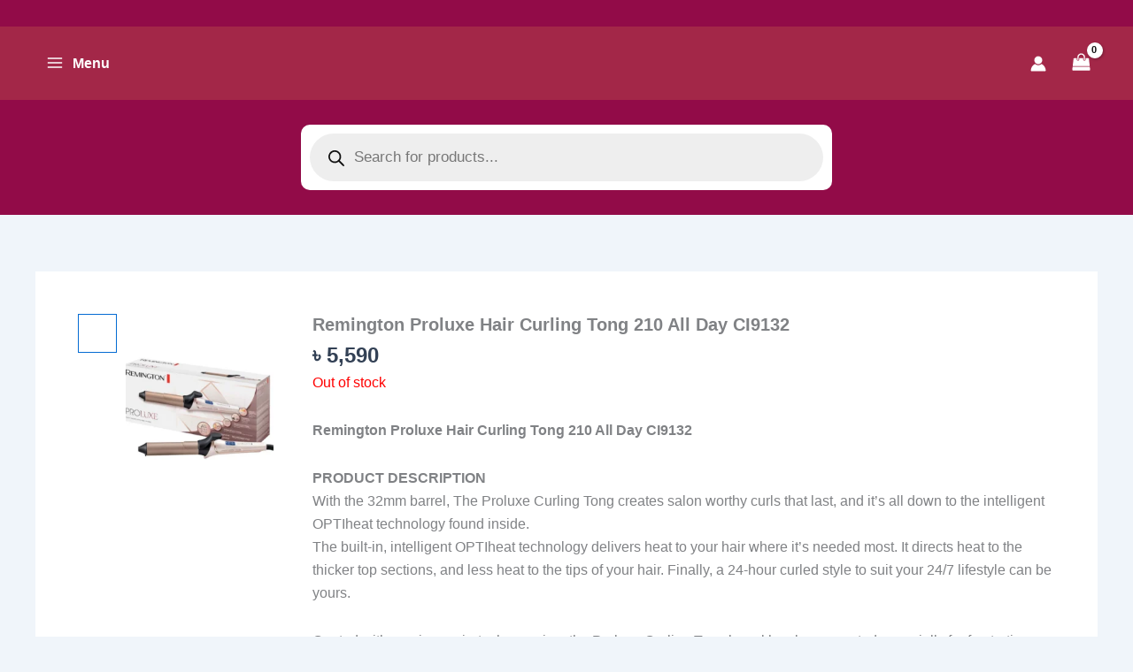

--- FILE ---
content_type: text/html; charset=UTF-8
request_url: https://bdamajanshop.com/product/remington-proluxe-hair-curling-tong-210-all-day-ci9132/
body_size: 102005
content:
<!DOCTYPE html>
<html lang="en-US" prefix="og: https://ogp.me/ns#">
<head>
<meta charset="UTF-8">
<meta name="viewport" content="width=device-width, initial-scale=1">
	<link rel="profile" href="https://gmpg.org/xfn/11"> 
		<style>img:is([sizes="auto" i], [sizes^="auto," i]) { contain-intrinsic-size: 3000px 1500px }</style>
	<script>window._wca = window._wca || [];</script>

<!-- Search Engine Optimization by Rank Math - https://rankmath.com/ -->
<title>Remington Proluxe Hair Curling Tong 210 All Day CI9132 - BD Amajan Shop</title>
<meta name="description" content="Remington Proluxe Hair Curling Tong 210 All Day CI9132 PRODUCT DESCRIPTION With the 32mm barrel, The Proluxe Curling Tong creates salon worthy curls that last, and it’s all down to the intelligent OPTIheat technology found inside. The built-in, intelligent OPTIheat technology delivers heat to your hair where it’s needed most. It directs heat to the thicker top sections, and less heat to the tips of your hair. Finally, a 24-hour curled style to suit your 24/7 lifestyle can be yours. Coated with a unique grip-tech covering, the Proluxe Curling Tong barrel has been created especially for frustration free styling, so no more hair slippage and missed ends."/>
<meta name="robots" content="follow, index, max-snippet:-1, max-video-preview:-1, max-image-preview:large"/>
<link rel="canonical" href="https://bdamajanshop.com/product/remington-proluxe-hair-curling-tong-210-all-day-ci9132/" />
<meta property="og:locale" content="en_US" />
<meta property="og:type" content="product" />
<meta property="og:title" content="Remington Proluxe Hair Curling Tong 210 All Day CI9132 - BD Amajan Shop" />
<meta property="og:description" content="Remington Proluxe Hair Curling Tong 210 All Day CI9132 PRODUCT DESCRIPTION With the 32mm barrel, The Proluxe Curling Tong creates salon worthy curls that last, and it’s all down to the intelligent OPTIheat technology found inside. The built-in, intelligent OPTIheat technology delivers heat to your hair where it’s needed most. It directs heat to the thicker top sections, and less heat to the tips of your hair. Finally, a 24-hour curled style to suit your 24/7 lifestyle can be yours. Coated with a unique grip-tech covering, the Proluxe Curling Tong barrel has been created especially for frustration free styling, so no more hair slippage and missed ends." />
<meta property="og:url" content="https://bdamajanshop.com/product/remington-proluxe-hair-curling-tong-210-all-day-ci9132/" />
<meta property="og:site_name" content="BD Amajan Shop" />
<meta property="og:updated_time" content="2025-01-03T12:58:48+00:00" />
<meta property="og:image" content="https://bdamajanshop.com/wp-content/uploads/2023/02/Untitleddesign-2022-11-16T105025.731_1024x1024.webp" />
<meta property="og:image:secure_url" content="https://bdamajanshop.com/wp-content/uploads/2023/02/Untitleddesign-2022-11-16T105025.731_1024x1024.webp" />
<meta property="og:image:width" content="1024" />
<meta property="og:image:height" content="1024" />
<meta property="og:image:alt" content="Remington Proluxe Hair Curling Tong 210 All Day CI9132" />
<meta property="og:image:type" content="image/webp" />
<meta property="product:price:amount" content="5590" />
<meta property="product:price:currency" content="BDT" />
<meta name="twitter:card" content="summary_large_image" />
<meta name="twitter:title" content="Remington Proluxe Hair Curling Tong 210 All Day CI9132 - BD Amajan Shop" />
<meta name="twitter:description" content="Remington Proluxe Hair Curling Tong 210 All Day CI9132 PRODUCT DESCRIPTION With the 32mm barrel, The Proluxe Curling Tong creates salon worthy curls that last, and it’s all down to the intelligent OPTIheat technology found inside. The built-in, intelligent OPTIheat technology delivers heat to your hair where it’s needed most. It directs heat to the thicker top sections, and less heat to the tips of your hair. Finally, a 24-hour curled style to suit your 24/7 lifestyle can be yours. Coated with a unique grip-tech covering, the Proluxe Curling Tong barrel has been created especially for frustration free styling, so no more hair slippage and missed ends." />
<meta name="twitter:image" content="https://bdamajanshop.com/wp-content/uploads/2023/02/Untitleddesign-2022-11-16T105025.731_1024x1024.webp" />
<meta name="twitter:label1" content="Price" />
<meta name="twitter:data1" content="&#2547;&nbsp;5,590" />
<meta name="twitter:label2" content="Availability" />
<meta name="twitter:data2" content="Out of stock" />
<script type="application/ld+json" class="rank-math-schema">{"@context":"https://schema.org","@graph":[{"@type":"Organization","@id":"https://bdamajanshop.com/#organization","name":"BD Amajan Shop","url":"https://bdamajanshop.com","sameAs":["https://www.facebook.com/bdamajanshop/"],"logo":{"@type":"ImageObject","@id":"https://bdamajanshop.com/#logo","url":"https://bdamajanshop.com/wp-content/uploads/2021/07/BD-Amajan-Shop_logo_1_White_Transparent-1-768x433.png","contentUrl":"https://bdamajanshop.com/wp-content/uploads/2021/07/BD-Amajan-Shop_logo_1_White_Transparent-1-768x433.png","caption":"BD Amajan Shop","inLanguage":"en-US","width":"768","height":"433"}},{"@type":"WebSite","@id":"https://bdamajanshop.com/#website","url":"https://bdamajanshop.com","name":"BD Amajan Shop","publisher":{"@id":"https://bdamajanshop.com/#organization"},"inLanguage":"en-US"},{"@type":"ImageObject","@id":"https://bdamajanshop.com/wp-content/uploads/2023/02/Untitleddesign-2022-11-16T105025.731_1024x1024.webp","url":"https://bdamajanshop.com/wp-content/uploads/2023/02/Untitleddesign-2022-11-16T105025.731_1024x1024.webp","width":"1024","height":"1024","caption":"Remington Proluxe Hair Curling Tong 210 All Day CI9132","inLanguage":"en-US"},{"@type":"BreadcrumbList","@id":"https://bdamajanshop.com/product/remington-proluxe-hair-curling-tong-210-all-day-ci9132/#breadcrumb","itemListElement":[{"@type":"ListItem","position":"1","item":{"@id":"https://bdamajanshop.com","name":"Home"}},{"@type":"ListItem","position":"2","item":{"@id":"https://bdamajanshop.com/product/remington-proluxe-hair-curling-tong-210-all-day-ci9132/","name":"Remington Proluxe Hair Curling Tong 210 All Day CI9132"}}]},{"@type":"ItemPage","@id":"https://bdamajanshop.com/product/remington-proluxe-hair-curling-tong-210-all-day-ci9132/#webpage","url":"https://bdamajanshop.com/product/remington-proluxe-hair-curling-tong-210-all-day-ci9132/","name":"Remington Proluxe Hair Curling Tong 210 All Day CI9132 - BD Amajan Shop","datePublished":"2023-02-20T07:13:28+00:00","dateModified":"2025-01-03T12:58:48+00:00","isPartOf":{"@id":"https://bdamajanshop.com/#website"},"primaryImageOfPage":{"@id":"https://bdamajanshop.com/wp-content/uploads/2023/02/Untitleddesign-2022-11-16T105025.731_1024x1024.webp"},"inLanguage":"en-US","breadcrumb":{"@id":"https://bdamajanshop.com/product/remington-proluxe-hair-curling-tong-210-all-day-ci9132/#breadcrumb"}},{"@type":"Product","name":"Remington Proluxe Hair Curling Tong 210 All Day CI9132 - BD Amajan Shop","description":"Remington Proluxe Hair Curling Tong 210 All Day CI9132 PRODUCT DESCRIPTION With the 32mm barrel, The Proluxe Curling Tong creates salon worthy curls that last, and it\u2019s all down to the intelligent OPTIheat technology found inside. The built-in, intelligent OPTIheat technology delivers heat to your hair where it\u2019s needed most. It directs heat to the thicker top sections, and less heat to the tips of your hair. Finally, a 24-hour curled style to suit your 24/7 lifestyle can be yours. Coated with a unique grip-tech covering, the Proluxe Curling Tong barrel has been created especially for frustration free styling, so no more hair slippage and missed ends.","sku":"DHK0304200BW/RPT","category":"Electronics &gt; Curler","mainEntityOfPage":{"@id":"https://bdamajanshop.com/product/remington-proluxe-hair-curling-tong-210-all-day-ci9132/#webpage"},"image":[{"@type":"ImageObject","url":"https://bdamajanshop.com/wp-content/uploads/2023/02/Untitleddesign-2022-11-16T105025.731_1024x1024.webp","height":"1024","width":"1024"},{"@type":"ImageObject","url":"https://bdamajanshop.com/wp-content/uploads/2023/02/All-Day-Styles.jpg","height":"1500","width":"1500"}],"offers":{"@type":"Offer","price":"5590","priceCurrency":"BDT","priceValidUntil":"2027-12-31","availability":"https://schema.org/OutOfStock","itemCondition":"NewCondition","url":"https://bdamajanshop.com/product/remington-proluxe-hair-curling-tong-210-all-day-ci9132/","seller":{"@type":"Organization","@id":"https://bdamajanshop.com/","name":"BD Amajan Shop","url":"https://bdamajanshop.com","logo":"https://bdamajanshop.com/wp-content/uploads/2021/07/BD-Amajan-Shop_logo_1_White_Transparent-1-768x433.png"},"priceSpecification":{"price":"5590","priceCurrency":"BDT","valueAddedTaxIncluded":"false"}},"@id":"https://bdamajanshop.com/product/remington-proluxe-hair-curling-tong-210-all-day-ci9132/#richSnippet"}]}</script>
<!-- /Rank Math WordPress SEO plugin -->

<link rel='dns-prefetch' href='//stats.wp.com' />
<link rel='dns-prefetch' href='//www.googletagmanager.com' />
<link rel='preconnect' href='//c0.wp.com' />
<link rel="alternate" type="application/rss+xml" title="BD Amajan Shop &raquo; Feed" href="https://bdamajanshop.com/feed/" />
<link rel="alternate" type="application/rss+xml" title="BD Amajan Shop &raquo; Comments Feed" href="https://bdamajanshop.com/comments/feed/" />
<link rel="alternate" type="application/rss+xml" title="BD Amajan Shop &raquo; Remington Proluxe Hair Curling Tong 210 All Day CI9132 Comments Feed" href="https://bdamajanshop.com/product/remington-proluxe-hair-curling-tong-210-all-day-ci9132/feed/" />
<script>
window._wpemojiSettings = {"baseUrl":"https:\/\/s.w.org\/images\/core\/emoji\/16.0.1\/72x72\/","ext":".png","svgUrl":"https:\/\/s.w.org\/images\/core\/emoji\/16.0.1\/svg\/","svgExt":".svg","source":{"concatemoji":"https:\/\/bdamajanshop.com\/wp-includes\/js\/wp-emoji-release.min.js?ver=6.8.3"}};
/*! This file is auto-generated */
!function(s,n){var o,i,e;function c(e){try{var t={supportTests:e,timestamp:(new Date).valueOf()};sessionStorage.setItem(o,JSON.stringify(t))}catch(e){}}function p(e,t,n){e.clearRect(0,0,e.canvas.width,e.canvas.height),e.fillText(t,0,0);var t=new Uint32Array(e.getImageData(0,0,e.canvas.width,e.canvas.height).data),a=(e.clearRect(0,0,e.canvas.width,e.canvas.height),e.fillText(n,0,0),new Uint32Array(e.getImageData(0,0,e.canvas.width,e.canvas.height).data));return t.every(function(e,t){return e===a[t]})}function u(e,t){e.clearRect(0,0,e.canvas.width,e.canvas.height),e.fillText(t,0,0);for(var n=e.getImageData(16,16,1,1),a=0;a<n.data.length;a++)if(0!==n.data[a])return!1;return!0}function f(e,t,n,a){switch(t){case"flag":return n(e,"\ud83c\udff3\ufe0f\u200d\u26a7\ufe0f","\ud83c\udff3\ufe0f\u200b\u26a7\ufe0f")?!1:!n(e,"\ud83c\udde8\ud83c\uddf6","\ud83c\udde8\u200b\ud83c\uddf6")&&!n(e,"\ud83c\udff4\udb40\udc67\udb40\udc62\udb40\udc65\udb40\udc6e\udb40\udc67\udb40\udc7f","\ud83c\udff4\u200b\udb40\udc67\u200b\udb40\udc62\u200b\udb40\udc65\u200b\udb40\udc6e\u200b\udb40\udc67\u200b\udb40\udc7f");case"emoji":return!a(e,"\ud83e\udedf")}return!1}function g(e,t,n,a){var r="undefined"!=typeof WorkerGlobalScope&&self instanceof WorkerGlobalScope?new OffscreenCanvas(300,150):s.createElement("canvas"),o=r.getContext("2d",{willReadFrequently:!0}),i=(o.textBaseline="top",o.font="600 32px Arial",{});return e.forEach(function(e){i[e]=t(o,e,n,a)}),i}function t(e){var t=s.createElement("script");t.src=e,t.defer=!0,s.head.appendChild(t)}"undefined"!=typeof Promise&&(o="wpEmojiSettingsSupports",i=["flag","emoji"],n.supports={everything:!0,everythingExceptFlag:!0},e=new Promise(function(e){s.addEventListener("DOMContentLoaded",e,{once:!0})}),new Promise(function(t){var n=function(){try{var e=JSON.parse(sessionStorage.getItem(o));if("object"==typeof e&&"number"==typeof e.timestamp&&(new Date).valueOf()<e.timestamp+604800&&"object"==typeof e.supportTests)return e.supportTests}catch(e){}return null}();if(!n){if("undefined"!=typeof Worker&&"undefined"!=typeof OffscreenCanvas&&"undefined"!=typeof URL&&URL.createObjectURL&&"undefined"!=typeof Blob)try{var e="postMessage("+g.toString()+"("+[JSON.stringify(i),f.toString(),p.toString(),u.toString()].join(",")+"));",a=new Blob([e],{type:"text/javascript"}),r=new Worker(URL.createObjectURL(a),{name:"wpTestEmojiSupports"});return void(r.onmessage=function(e){c(n=e.data),r.terminate(),t(n)})}catch(e){}c(n=g(i,f,p,u))}t(n)}).then(function(e){for(var t in e)n.supports[t]=e[t],n.supports.everything=n.supports.everything&&n.supports[t],"flag"!==t&&(n.supports.everythingExceptFlag=n.supports.everythingExceptFlag&&n.supports[t]);n.supports.everythingExceptFlag=n.supports.everythingExceptFlag&&!n.supports.flag,n.DOMReady=!1,n.readyCallback=function(){n.DOMReady=!0}}).then(function(){return e}).then(function(){var e;n.supports.everything||(n.readyCallback(),(e=n.source||{}).concatemoji?t(e.concatemoji):e.wpemoji&&e.twemoji&&(t(e.twemoji),t(e.wpemoji)))}))}((window,document),window._wpemojiSettings);
</script>
<link data-minify="1" rel='stylesheet' id='jetpack_related-posts-css' href='https://bdamajanshop.com/wp-content/cache/min/1/p/jetpack/15.3.1/modules/related-posts/related-posts.css?ver=1765797906' media='all' />
<link rel='stylesheet' id='astra-theme-css-css' href='https://bdamajanshop.com/wp-content/themes/astra/assets/css/minified/main.min.css?ver=4.11.18' media='all' />
<style id='astra-theme-css-inline-css'>
:root{--ast-post-nav-space:0;--ast-container-default-xlg-padding:2.5em;--ast-container-default-lg-padding:2.5em;--ast-container-default-slg-padding:2em;--ast-container-default-md-padding:2.5em;--ast-container-default-sm-padding:2.5em;--ast-container-default-xs-padding:2.4em;--ast-container-default-xxs-padding:1.8em;--ast-code-block-background:#ECEFF3;--ast-comment-inputs-background:#F9FAFB;--ast-normal-container-width:1200px;--ast-narrow-container-width:750px;--ast-blog-title-font-weight:600;--ast-blog-meta-weight:600;--ast-global-color-primary:var(--ast-global-color-5);--ast-global-color-secondary:var(--ast-global-color-4);--ast-global-color-alternate-background:var(--ast-global-color-7);--ast-global-color-subtle-background:var(--ast-global-color-6);--ast-bg-style-guide:var( --ast-global-color-secondary,--ast-global-color-5 );--ast-shadow-style-guide:0px 0px 4px 0 #00000057;--ast-global-dark-bg-style:#fff;--ast-global-dark-lfs:#fbfbfb;--ast-widget-bg-color:#fafafa;--ast-wc-container-head-bg-color:#fbfbfb;--ast-title-layout-bg:#eeeeee;--ast-search-border-color:#e7e7e7;--ast-lifter-hover-bg:#e6e6e6;--ast-gallery-block-color:#000;--srfm-color-input-label:var(--ast-global-color-2);}html{font-size:100%;}a{color:var(--ast-global-color-0);}a:hover,a:focus{color:var(--ast-global-color-1);}body,button,input,select,textarea,.ast-button,.ast-custom-button{font-family:-apple-system,BlinkMacSystemFont,Segoe UI,Roboto,Oxygen-Sans,Ubuntu,Cantarell,Helvetica Neue,sans-serif;font-weight:400;font-size:16px;font-size:1rem;line-height:var(--ast-body-line-height,1.65em);}blockquote{color:var(--ast-global-color-3);}h1,h2,h3,h4,h5,h6,.entry-content :where(h1,h2,h3,h4,h5,h6),.site-title,.site-title a{font-weight:600;}.ast-site-identity .site-title a{color:var(--ast-global-color-2);}.site-title{font-size:26px;font-size:1.625rem;display:none;}header .custom-logo-link img{max-width:90px;width:90px;}.astra-logo-svg{width:90px;}.site-header .site-description{font-size:15px;font-size:0.9375rem;display:none;}.entry-title{font-size:20px;font-size:1.25rem;}.ast-blog-single-element.ast-taxonomy-container a{font-size:14px;font-size:0.875rem;}.ast-blog-meta-container{font-size:13px;font-size:0.8125rem;}.archive .ast-article-post .ast-article-inner,.blog .ast-article-post .ast-article-inner,.archive .ast-article-post .ast-article-inner:hover,.blog .ast-article-post .ast-article-inner:hover{border-top-left-radius:6px;border-top-right-radius:6px;border-bottom-right-radius:6px;border-bottom-left-radius:6px;overflow:hidden;}h1,.entry-content :where(h1){font-size:36px;font-size:2.25rem;font-weight:600;line-height:1.4em;}h2,.entry-content :where(h2){font-size:30px;font-size:1.875rem;font-weight:600;line-height:1.3em;}h3,.entry-content :where(h3){font-size:24px;font-size:1.5rem;font-weight:600;line-height:1.3em;}h4,.entry-content :where(h4){font-size:20px;font-size:1.25rem;line-height:1.2em;font-weight:600;}h5,.entry-content :where(h5){font-size:16px;font-size:1rem;line-height:1.2em;font-weight:600;}h6,.entry-content :where(h6){font-size:16px;font-size:1rem;line-height:1.25em;font-weight:600;}::selection{background-color:var(--ast-global-color-0);color:#ffffff;}body,h1,h2,h3,h4,h5,h6,.entry-title a,.entry-content :where(h1,h2,h3,h4,h5,h6){color:var(--ast-global-color-3);}.tagcloud a:hover,.tagcloud a:focus,.tagcloud a.current-item{color:#ffffff;border-color:var(--ast-global-color-0);background-color:var(--ast-global-color-0);}input:focus,input[type="text"]:focus,input[type="email"]:focus,input[type="url"]:focus,input[type="password"]:focus,input[type="reset"]:focus,input[type="search"]:focus,textarea:focus{border-color:var(--ast-global-color-0);}input[type="radio"]:checked,input[type=reset],input[type="checkbox"]:checked,input[type="checkbox"]:hover:checked,input[type="checkbox"]:focus:checked,input[type=range]::-webkit-slider-thumb{border-color:var(--ast-global-color-0);background-color:var(--ast-global-color-0);box-shadow:none;}.site-footer a:hover + .post-count,.site-footer a:focus + .post-count{background:var(--ast-global-color-0);border-color:var(--ast-global-color-0);}.single .nav-links .nav-previous,.single .nav-links .nav-next{color:var(--ast-global-color-0);}.entry-meta,.entry-meta *{line-height:1.45;color:var(--ast-global-color-0);}.entry-meta a:not(.ast-button):hover,.entry-meta a:not(.ast-button):hover *,.entry-meta a:not(.ast-button):focus,.entry-meta a:not(.ast-button):focus *,.page-links > .page-link,.page-links .page-link:hover,.post-navigation a:hover{color:var(--ast-global-color-1);}#cat option,.secondary .calendar_wrap thead a,.secondary .calendar_wrap thead a:visited{color:var(--ast-global-color-0);}.secondary .calendar_wrap #today,.ast-progress-val span{background:var(--ast-global-color-0);}.secondary a:hover + .post-count,.secondary a:focus + .post-count{background:var(--ast-global-color-0);border-color:var(--ast-global-color-0);}.calendar_wrap #today > a{color:#ffffff;}.page-links .page-link,.single .post-navigation a{color:var(--ast-global-color-3);}.ast-search-menu-icon .search-form button.search-submit{padding:0 4px;}.ast-search-menu-icon form.search-form{padding-right:0;}.ast-search-menu-icon.slide-search input.search-field{width:0;}.ast-header-search .ast-search-menu-icon.ast-dropdown-active .search-form,.ast-header-search .ast-search-menu-icon.ast-dropdown-active .search-field:focus{transition:all 0.2s;}.search-form input.search-field:focus{outline:none;}.ast-search-menu-icon .search-form button.search-submit:focus,.ast-theme-transparent-header .ast-header-search .ast-dropdown-active .ast-icon,.ast-theme-transparent-header .ast-inline-search .search-field:focus .ast-icon{color:var(--ast-global-color-1);}.ast-header-search .slide-search .search-form{border:2px solid var(--ast-global-color-0);}.ast-header-search .slide-search .search-field{background-color:(--ast-global-dark-bg-style);}.ast-archive-title{color:var(--ast-global-color-2);}.widget-title,.widget .wp-block-heading{font-size:22px;font-size:1.375rem;color:var(--ast-global-color-2);}.single .ast-author-details .author-title{color:var(--ast-global-color-1);}.ast-search-menu-icon.slide-search a:focus-visible:focus-visible,.astra-search-icon:focus-visible,#close:focus-visible,a:focus-visible,.ast-menu-toggle:focus-visible,.site .skip-link:focus-visible,.wp-block-loginout input:focus-visible,.wp-block-search.wp-block-search__button-inside .wp-block-search__inside-wrapper,.ast-header-navigation-arrow:focus-visible,.woocommerce .wc-proceed-to-checkout > .checkout-button:focus-visible,.woocommerce .woocommerce-MyAccount-navigation ul li a:focus-visible,.ast-orders-table__row .ast-orders-table__cell:focus-visible,.woocommerce .woocommerce-order-details .order-again > .button:focus-visible,.woocommerce .woocommerce-message a.button.wc-forward:focus-visible,.woocommerce #minus_qty:focus-visible,.woocommerce #plus_qty:focus-visible,a#ast-apply-coupon:focus-visible,.woocommerce .woocommerce-info a:focus-visible,.woocommerce .astra-shop-summary-wrap a:focus-visible,.woocommerce a.wc-forward:focus-visible,#ast-apply-coupon:focus-visible,.woocommerce-js .woocommerce-mini-cart-item a.remove:focus-visible,#close:focus-visible,.button.search-submit:focus-visible,#search_submit:focus,.normal-search:focus-visible,.ast-header-account-wrap:focus-visible,.woocommerce .ast-on-card-button.ast-quick-view-trigger:focus,.astra-cart-drawer-close:focus,.ast-single-variation:focus,.ast-woocommerce-product-gallery__image:focus,.ast-button:focus,.woocommerce-product-gallery--with-images [data-controls="prev"]:focus-visible,.woocommerce-product-gallery--with-images [data-controls="next"]:focus-visible{outline-style:dotted;outline-color:inherit;outline-width:thin;}input:focus,input[type="text"]:focus,input[type="email"]:focus,input[type="url"]:focus,input[type="password"]:focus,input[type="reset"]:focus,input[type="search"]:focus,input[type="number"]:focus,textarea:focus,.wp-block-search__input:focus,[data-section="section-header-mobile-trigger"] .ast-button-wrap .ast-mobile-menu-trigger-minimal:focus,.ast-mobile-popup-drawer.active .menu-toggle-close:focus,.woocommerce-ordering select.orderby:focus,#ast-scroll-top:focus,#coupon_code:focus,.woocommerce-page #comment:focus,.woocommerce #reviews #respond input#submit:focus,.woocommerce a.add_to_cart_button:focus,.woocommerce .button.single_add_to_cart_button:focus,.woocommerce .woocommerce-cart-form button:focus,.woocommerce .woocommerce-cart-form__cart-item .quantity .qty:focus,.woocommerce .woocommerce-billing-fields .woocommerce-billing-fields__field-wrapper .woocommerce-input-wrapper > .input-text:focus,.woocommerce #order_comments:focus,.woocommerce #place_order:focus,.woocommerce .woocommerce-address-fields .woocommerce-address-fields__field-wrapper .woocommerce-input-wrapper > .input-text:focus,.woocommerce .woocommerce-MyAccount-content form button:focus,.woocommerce .woocommerce-MyAccount-content .woocommerce-EditAccountForm .woocommerce-form-row .woocommerce-Input.input-text:focus,.woocommerce .ast-woocommerce-container .woocommerce-pagination ul.page-numbers li a:focus,body #content .woocommerce form .form-row .select2-container--default .select2-selection--single:focus,#ast-coupon-code:focus,.woocommerce.woocommerce-js .quantity input[type=number]:focus,.woocommerce-js .woocommerce-mini-cart-item .quantity input[type=number]:focus,.woocommerce p#ast-coupon-trigger:focus{border-style:dotted;border-color:inherit;border-width:thin;}input{outline:none;}.woocommerce-js input[type=text]:focus,.woocommerce-js input[type=email]:focus,.woocommerce-js textarea:focus,input[type=number]:focus,.comments-area textarea#comment:focus,.comments-area textarea#comment:active,.comments-area .ast-comment-formwrap input[type="text"]:focus,.comments-area .ast-comment-formwrap input[type="text"]:active{outline-style:unset;outline-color:inherit;outline-width:thin;}.ast-logo-title-inline .site-logo-img{padding-right:1em;}.site-logo-img img{ transition:all 0.2s linear;}body .ast-oembed-container *{position:absolute;top:0;width:100%;height:100%;left:0;}body .wp-block-embed-pocket-casts .ast-oembed-container *{position:unset;}.ast-single-post-featured-section + article {margin-top: 2em;}.site-content .ast-single-post-featured-section img {width: 100%;overflow: hidden;object-fit: cover;}.ast-separate-container .site-content .ast-single-post-featured-section + article {margin-top: -80px;z-index: 9;position: relative;border-radius: 4px;}@media (min-width: 922px) {.ast-no-sidebar .site-content .ast-article-image-container--wide {margin-left: -120px;margin-right: -120px;max-width: unset;width: unset;}.ast-left-sidebar .site-content .ast-article-image-container--wide,.ast-right-sidebar .site-content .ast-article-image-container--wide {margin-left: -10px;margin-right: -10px;}.site-content .ast-article-image-container--full {margin-left: calc( -50vw + 50%);margin-right: calc( -50vw + 50%);max-width: 100vw;width: 100vw;}.ast-left-sidebar .site-content .ast-article-image-container--full,.ast-right-sidebar .site-content .ast-article-image-container--full {margin-left: -10px;margin-right: -10px;max-width: inherit;width: auto;}}.site > .ast-single-related-posts-container {margin-top: 0;}@media (min-width: 922px) {.ast-desktop .ast-container--narrow {max-width: var(--ast-narrow-container-width);margin: 0 auto;}}input[type="text"],input[type="number"],input[type="email"],input[type="url"],input[type="password"],input[type="search"],input[type=reset],input[type=tel],input[type=date],select,textarea{font-size:16px;font-style:normal;font-weight:400;line-height:24px;width:100%;padding:12px 16px;border-radius:4px;box-shadow:0px 1px 2px 0px rgba(0,0,0,0.05);color:var(--ast-form-input-text,#475569);}input[type="text"],input[type="number"],input[type="email"],input[type="url"],input[type="password"],input[type="search"],input[type=reset],input[type=tel],input[type=date],select{height:40px;}input[type="date"]{border-width:1px;border-style:solid;border-color:var(--ast-border-color);background:var( --ast-global-color-secondary,--ast-global-color-5 );}input[type="text"]:focus,input[type="number"]:focus,input[type="email"]:focus,input[type="url"]:focus,input[type="password"]:focus,input[type="search"]:focus,input[type=reset]:focus,input[type="tel"]:focus,input[type="date"]:focus,select:focus,textarea:focus{border-color:#046BD2;box-shadow:none;outline:none;color:var(--ast-form-input-focus-text,#475569);}label,legend{color:#111827;font-size:14px;font-style:normal;font-weight:500;line-height:20px;}select{padding:6px 10px;}fieldset{padding:30px;border-radius:4px;}button,.ast-button,.button,input[type="button"],input[type="reset"],input[type="submit"]{border-radius:4px;box-shadow:0px 1px 2px 0px rgba(0,0,0,0.05);}:root{--ast-comment-inputs-background:#FFF;}::placeholder{color:var(--ast-form-field-color,#9CA3AF);}::-ms-input-placeholder{color:var(--ast-form-field-color,#9CA3AF);}@media (max-width:921.9px){#ast-desktop-header{display:none;}}@media (min-width:922px){#ast-mobile-header{display:none;}}.ast-site-header-cart .cart-container,.ast-edd-site-header-cart .ast-edd-cart-container {transition: all 0.2s linear;}.ast-site-header-cart .ast-woo-header-cart-info-wrap,.ast-edd-site-header-cart .ast-edd-header-cart-info-wrap {padding: 0 6px 0 2px;font-weight: 600;line-height: 2.7;display: inline-block;}.ast-site-header-cart i.astra-icon {font-size: 20px;font-size: 1.3em;font-style: normal;font-weight: normal;position: relative;padding: 0 2px;}.ast-site-header-cart i.astra-icon.no-cart-total:after,.ast-header-break-point.ast-header-custom-item-outside .ast-edd-header-cart-info-wrap,.ast-header-break-point.ast-header-custom-item-outside .ast-woo-header-cart-info-wrap {display: none;}.ast-site-header-cart.ast-menu-cart-fill i.astra-icon,.ast-edd-site-header-cart.ast-edd-menu-cart-fill span.astra-icon {font-size: 1.1em;}.astra-cart-drawer {position: fixed;display: block;visibility: hidden;overflow: auto;-webkit-overflow-scrolling: touch;z-index: 10000;background-color: var(--ast-global-color-primary,var(--ast-global-color-5));transform: translate3d(0,0,0);opacity: 0;will-change: transform;transition: 0.25s ease;}.woocommerce-mini-cart {position: relative;}.woocommerce-mini-cart::before {content: "";transition: .3s;}.woocommerce-mini-cart.ajax-mini-cart-qty-loading::before {position: absolute;top: 0;left: 0;right: 0;width: 100%;height: 100%;z-index: 5;background-color: var(--ast-global-color-primary,var(--ast-global-color-5));opacity: .5;}.astra-cart-drawer {width: 460px;height: 100%;left: 100%;top: 0px;opacity: 1;transform: translate3d(0%,0,0);}.astra-cart-drawer .astra-cart-drawer-header {position: absolute;width: 100%;text-align: left;text-transform: inherit;font-weight: 500;border-bottom: 1px solid var(--ast-border-color);padding: 1.34em;line-height: 1;z-index: 1;max-height: 3.5em;}.astra-cart-drawer .astra-cart-drawer-header .astra-cart-drawer-title {color: var(--ast-global-color-2);}.astra-cart-drawer .astra-cart-drawer-close .ast-close-svg {width: 22px;height: 22px;}.astra-cart-drawer .astra-cart-drawer-content,.astra-cart-drawer .astra-cart-drawer-content .widget_shopping_cart,.astra-cart-drawer .astra-cart-drawer-content .widget_shopping_cart_content {height: 100%;}.astra-cart-drawer .astra-cart-drawer-content {padding-top: 3.5em;}.astra-cart-drawer .ast-mini-cart-price-wrap .multiply-symbol{padding: 0 0.5em;}.astra-cart-drawer .astra-cart-drawer-content .woocommerce-mini-cart-item .ast-mini-cart-price-wrap {float: right;margin-top: 0.5em;max-width: 50%;}.astra-cart-drawer .astra-cart-drawer-content .woocommerce-mini-cart-item .variation {margin-top: 0.5em;margin-bottom: 0.5em;}.astra-cart-drawer .astra-cart-drawer-content .woocommerce-mini-cart-item .variation dt {font-weight: 500;}.astra-cart-drawer .astra-cart-drawer-content .widget_shopping_cart_content {display: flex;flex-direction: column;overflow: hidden;}.astra-cart-drawer .astra-cart-drawer-content .widget_shopping_cart_content ul li {min-height: 60px;}.woocommerce-js .astra-cart-drawer .astra-cart-drawer-content .woocommerce-mini-cart__total {display: flex;justify-content: space-between;padding: 0.7em 1.34em;margin-bottom: 0;}.woocommerce-js .astra-cart-drawer .astra-cart-drawer-content .woocommerce-mini-cart__total strong,.woocommerce-js .astra-cart-drawer .astra-cart-drawer-content .woocommerce-mini-cart__total .amount {width: 50%;}.astra-cart-drawer .astra-cart-drawer-content .woocommerce-mini-cart {padding: 1.3em;flex: 1;overflow: auto;}.astra-cart-drawer .astra-cart-drawer-content .woocommerce-mini-cart a.remove {width: 20px;height: 20px;line-height: 16px;}.astra-cart-drawer .astra-cart-drawer-content .woocommerce-mini-cart__total {padding: 1em 1.5em;margin: 0;text-align: center;}.astra-cart-drawer .astra-cart-drawer-content .woocommerce-mini-cart__buttons {padding: 1.34em;text-align: center;margin-bottom: 0;}.astra-cart-drawer .astra-cart-drawer-content .woocommerce-mini-cart__buttons .button.checkout {margin-right: 0;}.astra-cart-drawer .astra-cart-drawer-content .woocommerce-mini-cart__buttons a{width: 100%;}.woocommerce-js .astra-cart-drawer .astra-cart-drawer-content .woocommerce-mini-cart__buttons a:nth-last-child(1) {margin-bottom: 0;}.astra-cart-drawer .astra-cart-drawer-content .edd-cart-item {padding: .5em 2.6em .5em 1.5em;}.astra-cart-drawer .astra-cart-drawer-content .edd-cart-item .edd-remove-from-cart::after {width: 20px;height: 20px;line-height: 16px;}.astra-cart-drawer .astra-cart-drawer-content .edd-cart-number-of-items {padding: 1em 1.5em 1em 1.5em;margin-bottom: 0;text-align: center;}.astra-cart-drawer .astra-cart-drawer-content .edd_total {padding: .5em 1.5em;margin: 0;text-align: center;}.astra-cart-drawer .astra-cart-drawer-content .cart_item.edd_checkout {padding: 1em 1.5em 0;text-align: center;margin-top: 0;}.astra-cart-drawer .widget_shopping_cart_content > .woocommerce-mini-cart__empty-message {display: none;}.astra-cart-drawer .woocommerce-mini-cart__empty-message,.astra-cart-drawer .cart_item.empty {text-align: center;margin-top: 10px;}body.admin-bar .astra-cart-drawer {padding-top: 32px;}@media (max-width: 782px) {body.admin-bar .astra-cart-drawer {padding-top: 46px;}}.ast-mobile-cart-active body.ast-hfb-header {overflow: hidden;}.ast-mobile-cart-active .astra-mobile-cart-overlay {opacity: 1;cursor: pointer;visibility: visible;z-index: 999;}.ast-mini-cart-empty-wrap {display: flex;flex-wrap: wrap;height: 100%;align-items: flex-end;}.ast-mini-cart-empty-wrap > * {width: 100%;}.astra-cart-drawer-content .ast-mini-cart-empty {height: 100%;display: flex;flex-direction: column;justify-content: space-between;text-align: center;}.astra-cart-drawer-content .ast-mini-cart-empty .ast-mini-cart-message {display: flex;align-items: center;justify-content: center;height: 100%;padding: 1.34em;}@media (min-width: 546px) {.astra-cart-drawer .astra-cart-drawer-content.ast-large-view .woocommerce-mini-cart__buttons {display: flex;}.woocommerce-js .astra-cart-drawer .astra-cart-drawer-content.ast-large-view .woocommerce-mini-cart__buttons a,.woocommerce-js .astra-cart-drawer .astra-cart-drawer-content.ast-large-view .woocommerce-mini-cart__buttons a.checkout {margin-top: 0;margin-bottom: 0;}}.ast-site-header-cart .cart-container:focus-visible {display: inline-block;}.ast-site-header-cart i.astra-icon:after {content: attr(data-cart-total);position: absolute;font-family: -apple-system,BlinkMacSystemFont,Segoe UI,Roboto,Oxygen-Sans,Ubuntu,Cantarell,Helvetica Neue,sans-serif;font-style: normal;top: -10px;right: -12px;font-weight: bold;box-shadow: 1px 1px 3px 0px rgba(0,0,0,0.3);font-size: 11px;padding-left: 0px;padding-right: 1px;line-height: 17px;letter-spacing: -.5px;height: 18px;min-width: 18px;border-radius: 99px;text-align: center;z-index: 3;}li.woocommerce-custom-menu-item .ast-site-header-cart i.astra-icon:after,li.edd-custom-menu-item .ast-edd-site-header-cart span.astra-icon:after {padding-left: 2px;}.astra-cart-drawer .astra-cart-drawer-close {position: absolute;top: 0.5em;right: 0;border: none;margin: 0;padding: .6em 1em .4em;color: var(--ast-global-color-2);background-color: transparent;}.astra-mobile-cart-overlay {background-color: rgba(0,0,0,0.4);position: fixed;top: 0;right: 0;bottom: 0;left: 0;visibility: hidden;opacity: 0;transition: opacity 0.2s ease-in-out;}.astra-cart-drawer .astra-cart-drawer-content .edd-cart-item .edd-remove-from-cart {right: 1.2em;}.ast-header-break-point.ast-woocommerce-cart-menu.ast-hfb-header .ast-cart-menu-wrap,.ast-header-break-point.ast-hfb-header .ast-cart-menu-wrap,.ast-header-break-point .ast-edd-site-header-cart-wrap .ast-edd-cart-menu-wrap {width: auto;height: 2em;font-size: 1.4em;line-height: 2;vertical-align: middle;text-align: right;}.woocommerce-js .astra-cart-drawer .astra-cart-drawer-content .woocommerce-mini-cart__buttons .button:not(.checkout):not(.ast-continue-shopping) {margin-right: 10px;}.woocommerce-js .astra-cart-drawer .astra-cart-drawer-content .woocommerce-mini-cart__buttons .button:not(.checkout):not(.ast-continue-shopping),.ast-site-header-cart .widget_shopping_cart .buttons .button:not(.checkout),.ast-site-header-cart .ast-site-header-cart-data .ast-mini-cart-empty .woocommerce-mini-cart__buttons a.button {background-color: transparent;border-style: solid;border-width: 1px;border-color: rgba(161,31,65,0.96);color: rgba(161,31,65,0.96);}.woocommerce-js .astra-cart-drawer .astra-cart-drawer-content .woocommerce-mini-cart__buttons .button:not(.checkout):not(.ast-continue-shopping):hover,.ast-site-header-cart .widget_shopping_cart .buttons .button:not(.checkout):hover {border-color: var(--ast-global-color-8);color: var(--ast-global-color-8);}.woocommerce-js .astra-cart-drawer .astra-cart-drawer-content .woocommerce-mini-cart__buttons a.checkout {margin-left: 0;margin-top: 10px;border-style: solid;border-width: 2px;border-color: rgba(161,31,65,0.96);}.woocommerce-js .astra-cart-drawer .astra-cart-drawer-content .woocommerce-mini-cart__buttons a.checkout:hover {border-color: var(--ast-global-color-8);}.woocommerce-js .astra-cart-drawer .astra-cart-drawer-content .woocommerce-mini-cart__total strong{padding-right: .5em;text-align: left;font-weight: 500;}.woocommerce-js .astra-cart-drawer .astra-cart-drawer-content .woocommerce-mini-cart__total .amount{text-align: right;}.astra-cart-drawer.active {transform: translate3d(-100%,0,0);visibility: visible;}.ast-site-header-cart.ast-menu-cart-outline .ast-cart-menu-wrap,.ast-site-header-cart.ast-menu-cart-fill .ast-cart-menu-wrap,.ast-edd-site-header-cart.ast-edd-menu-cart-outline .ast-edd-cart-menu-wrap,.ast-edd-site-header-cart.ast-edd-menu-cart-fill .ast-edd-cart-menu-wrap {line-height: 1.8;}@media (max-width:921px){.astra-cart-drawer.active{width:80%;}}@media (max-width:544px){.astra-cart-drawer.active{width:100%;}}.wp-block-buttons.aligncenter{justify-content:center;}@media (max-width:921px){.ast-theme-transparent-header #primary,.ast-theme-transparent-header #secondary{padding:0;}}@media (max-width:921px){.ast-plain-container.ast-no-sidebar #primary{padding:0;}}.ast-plain-container.ast-no-sidebar #primary{margin-top:0;margin-bottom:0;}@media (min-width:1200px){.ast-plain-container.ast-no-sidebar #primary{margin-top:60px;margin-bottom:60px;}}.wp-block-button.is-style-outline .wp-block-button__link{border-color:rgba(161,31,65,0.96);border-top-width:0px;border-right-width:0px;border-bottom-width:0px;border-left-width:0px;}div.wp-block-button.is-style-outline > .wp-block-button__link:not(.has-text-color),div.wp-block-button.wp-block-button__link.is-style-outline:not(.has-text-color){color:rgba(161,31,65,0.96);}.wp-block-button.is-style-outline .wp-block-button__link:hover,.wp-block-buttons .wp-block-button.is-style-outline .wp-block-button__link:focus,.wp-block-buttons .wp-block-button.is-style-outline > .wp-block-button__link:not(.has-text-color):hover,.wp-block-buttons .wp-block-button.wp-block-button__link.is-style-outline:not(.has-text-color):hover{color:#ffffff;background-color:rgba(161,31,65,0.96);border-color:var(--ast-global-color-8);}.post-page-numbers.current .page-link,.ast-pagination .page-numbers.current{color:#ffffff;border-color:var(--ast-global-color-0);background-color:var(--ast-global-color-0);}.wp-block-button.is-style-outline .wp-block-button__link{border-top-width:0px;border-right-width:0px;border-bottom-width:0px;border-left-width:0px;}.wp-block-buttons .wp-block-button.is-style-outline .wp-block-button__link.wp-element-button,.ast-outline-button,.wp-block-uagb-buttons-child .uagb-buttons-repeater.ast-outline-button{border-color:rgba(161,31,65,0.96);border-top-width:0px;border-right-width:0px;border-bottom-width:0px;border-left-width:0px;font-family:inherit;font-weight:500;font-size:16px;font-size:1rem;line-height:1em;padding-top:10px;padding-right:20px;padding-bottom:10px;padding-left:20px;border-top-left-radius:30px;border-top-right-radius:30px;border-bottom-right-radius:30px;border-bottom-left-radius:30px;}.wp-block-buttons .wp-block-button.is-style-outline > .wp-block-button__link:not(.has-text-color),.wp-block-buttons .wp-block-button.wp-block-button__link.is-style-outline:not(.has-text-color),.ast-outline-button{color:var(--ast-global-color-5);}.wp-block-button.is-style-outline .wp-block-button__link:hover,.wp-block-buttons .wp-block-button.is-style-outline .wp-block-button__link:focus,.wp-block-buttons .wp-block-button.is-style-outline > .wp-block-button__link:not(.has-text-color):hover,.wp-block-buttons .wp-block-button.wp-block-button__link.is-style-outline:not(.has-text-color):hover,.ast-outline-button:hover,.ast-outline-button:focus,.wp-block-uagb-buttons-child .uagb-buttons-repeater.ast-outline-button:hover,.wp-block-uagb-buttons-child .uagb-buttons-repeater.ast-outline-button:focus{color:var(--ast-global-color-5);background-color:rgba(161,31,65,0.96);border-color:var(--ast-global-color-8);}.wp-block-button .wp-block-button__link.wp-element-button.is-style-outline:not(.has-background),.wp-block-button.is-style-outline>.wp-block-button__link.wp-element-button:not(.has-background),.ast-outline-button{background-color:rgba(161,31,65,0.96);}.wp-block-buttons .wp-block-button .wp-block-button__link.is-style-outline:not(.has-background),.wp-block-buttons .wp-block-button.is-style-outline>.wp-block-button__link:not(.has-background),.ast-outline-button{background-color:rgba(161,31,65,0.96);color:var(--ast-global-color-5);}.uagb-buttons-repeater.ast-outline-button{border-radius:9999px;}.entry-content[data-ast-blocks-layout] > figure{margin-bottom:1em;}h1.widget-title{font-weight:600;}h2.widget-title{font-weight:600;}h3.widget-title{font-weight:600;}.elementor-widget-container .elementor-loop-container .e-loop-item[data-elementor-type="loop-item"]{width:100%;} .content-area .elementor-widget-theme-post-content h1,.content-area .elementor-widget-theme-post-content h2,.content-area .elementor-widget-theme-post-content h3,.content-area .elementor-widget-theme-post-content h4,.content-area .elementor-widget-theme-post-content h5,.content-area .elementor-widget-theme-post-content h6{margin-top:1.5em;margin-bottom:calc(0.3em + 10px);}#page{display:flex;flex-direction:column;min-height:100vh;}.ast-404-layout-1 h1.page-title{color:var(--ast-global-color-2);}.single .post-navigation a{line-height:1em;height:inherit;}.error-404 .page-sub-title{font-size:1.5rem;font-weight:inherit;}.search .site-content .content-area .search-form{margin-bottom:0;}#page .site-content{flex-grow:1;}.widget{margin-bottom:1.25em;}#secondary li{line-height:1.5em;}#secondary .wp-block-group h2{margin-bottom:0.7em;}#secondary h2{font-size:1.7rem;}.ast-separate-container .ast-article-post,.ast-separate-container .ast-article-single,.ast-separate-container .comment-respond{padding:2.5em;}.ast-separate-container .ast-article-single .ast-article-single{padding:0;}.ast-article-single .wp-block-post-template-is-layout-grid{padding-left:0;}.ast-separate-container .comments-title,.ast-narrow-container .comments-title{padding:1.5em 2em;}.ast-page-builder-template .comment-form-textarea,.ast-comment-formwrap .ast-grid-common-col{padding:0;}.ast-comment-formwrap{padding:0;display:inline-flex;column-gap:20px;width:100%;margin-left:0;margin-right:0;}.comments-area textarea#comment:focus,.comments-area textarea#comment:active,.comments-area .ast-comment-formwrap input[type="text"]:focus,.comments-area .ast-comment-formwrap input[type="text"]:active {box-shadow:none;outline:none;}.archive.ast-page-builder-template .entry-header{margin-top:2em;}.ast-page-builder-template .ast-comment-formwrap{width:100%;}.entry-title{margin-bottom:0.6em;}.ast-archive-description p{font-size:inherit;font-weight:inherit;line-height:inherit;}.ast-article-single figure,.ast-article-single img:not(figure img){box-shadow:0 0 30px 0 rgba(0,0,0,.15);-webkit-box-shadow:0 0 30px 0 rgba(0,0,0,.15);-moz-box-shadow:0 0 30px 0 rgba(0,0,0,.15);}.ast-separate-container .ast-comment-list li.depth-1,.hentry{margin-bottom:1.5em;}.site-content section.ast-archive-description{margin-bottom:2em;}@media (min-width:921px){.ast-left-sidebar.ast-page-builder-template #secondary,.archive.ast-right-sidebar.ast-page-builder-template .site-main{padding-left:20px;padding-right:20px;}}@media (max-width:544px){.ast-comment-formwrap.ast-row{column-gap:10px;display:inline-block;}#ast-commentform .ast-grid-common-col{position:relative;width:100%;}}@media (min-width:1201px){.ast-separate-container .ast-article-post,.ast-separate-container .ast-article-single,.ast-separate-container .ast-author-box,.ast-separate-container .ast-404-layout-1,.ast-separate-container .no-results{padding:2.5em;}}@media (max-width:921px){.ast-left-sidebar #content > .ast-container{display:flex;flex-direction:column-reverse;width:100%;}}@media (min-width:922px){.ast-separate-container.ast-right-sidebar #primary,.ast-separate-container.ast-left-sidebar #primary{border:0;}.search-no-results.ast-separate-container #primary{margin-bottom:4em;}}.wp-block-button .wp-block-button__link{color:var(--ast-global-color-5);}.wp-block-button .wp-block-button__link:hover,.wp-block-button .wp-block-button__link:focus{color:#ffffff;background-color:rgba(161,31,65,0.96);border-color:var(--ast-global-color-8);}.elementor-widget-heading h1.elementor-heading-title{line-height:1.4em;}.elementor-widget-heading h2.elementor-heading-title{line-height:1.3em;}.elementor-widget-heading h3.elementor-heading-title{line-height:1.3em;}.elementor-widget-heading h4.elementor-heading-title{line-height:1.2em;}.elementor-widget-heading h5.elementor-heading-title{line-height:1.2em;}.elementor-widget-heading h6.elementor-heading-title{line-height:1.25em;}.wp-block-button .wp-block-button__link,.wp-block-search .wp-block-search__button,body .wp-block-file .wp-block-file__button{border-style:solid;border-top-width:0px;border-right-width:0px;border-left-width:0px;border-bottom-width:0px;border-color:rgba(161,31,65,0.96);background-color:rgba(161,31,65,0.96);color:var(--ast-global-color-5);font-family:inherit;font-weight:500;line-height:1em;font-size:16px;font-size:1rem;border-top-left-radius:30px;border-top-right-radius:30px;border-bottom-right-radius:30px;border-bottom-left-radius:30px;padding-top:10px;padding-right:20px;padding-bottom:10px;padding-left:20px;}.menu-toggle,button,.ast-button,.ast-custom-button,.button,input#submit,input[type="button"],input[type="submit"],input[type="reset"],#comments .submit,.search .search-submit,form[CLASS*="wp-block-search__"].wp-block-search .wp-block-search__inside-wrapper .wp-block-search__button,body .wp-block-file .wp-block-file__button,.search .search-submit,.woocommerce-js a.button,.woocommerce button.button,.woocommerce .woocommerce-message a.button,.woocommerce #respond input#submit.alt,.woocommerce input.button.alt,.woocommerce input.button,.woocommerce input.button:disabled,.woocommerce input.button:disabled[disabled],.woocommerce input.button:disabled:hover,.woocommerce input.button:disabled[disabled]:hover,.woocommerce #respond input#submit,.woocommerce button.button.alt.disabled,.wc-block-grid__products .wc-block-grid__product .wp-block-button__link,.wc-block-grid__product-onsale,[CLASS*="wc-block"] button,.woocommerce-js .astra-cart-drawer .astra-cart-drawer-content .woocommerce-mini-cart__buttons .button:not(.checkout):not(.ast-continue-shopping),.woocommerce-js .astra-cart-drawer .astra-cart-drawer-content .woocommerce-mini-cart__buttons a.checkout,.woocommerce button.button.alt.disabled.wc-variation-selection-needed,[CLASS*="wc-block"] .wc-block-components-button{border-style:solid;border-top-width:0px;border-right-width:0px;border-left-width:0px;border-bottom-width:0px;color:var(--ast-global-color-5);border-color:rgba(161,31,65,0.96);background-color:rgba(161,31,65,0.96);padding-top:10px;padding-right:20px;padding-bottom:10px;padding-left:20px;font-family:inherit;font-weight:500;font-size:16px;font-size:1rem;line-height:1em;border-top-left-radius:30px;border-top-right-radius:30px;border-bottom-right-radius:30px;border-bottom-left-radius:30px;}button:focus,.menu-toggle:hover,button:hover,.ast-button:hover,.ast-custom-button:hover .button:hover,.ast-custom-button:hover ,input[type=reset]:hover,input[type=reset]:focus,input#submit:hover,input#submit:focus,input[type="button"]:hover,input[type="button"]:focus,input[type="submit"]:hover,input[type="submit"]:focus,form[CLASS*="wp-block-search__"].wp-block-search .wp-block-search__inside-wrapper .wp-block-search__button:hover,form[CLASS*="wp-block-search__"].wp-block-search .wp-block-search__inside-wrapper .wp-block-search__button:focus,body .wp-block-file .wp-block-file__button:hover,body .wp-block-file .wp-block-file__button:focus,.woocommerce-js a.button:hover,.woocommerce button.button:hover,.woocommerce .woocommerce-message a.button:hover,.woocommerce #respond input#submit:hover,.woocommerce #respond input#submit.alt:hover,.woocommerce input.button.alt:hover,.woocommerce input.button:hover,.woocommerce button.button.alt.disabled:hover,.wc-block-grid__products .wc-block-grid__product .wp-block-button__link:hover,[CLASS*="wc-block"] button:hover,.woocommerce-js .astra-cart-drawer .astra-cart-drawer-content .woocommerce-mini-cart__buttons .button:not(.checkout):not(.ast-continue-shopping):hover,.woocommerce-js .astra-cart-drawer .astra-cart-drawer-content .woocommerce-mini-cart__buttons a.checkout:hover,.woocommerce button.button.alt.disabled.wc-variation-selection-needed:hover,[CLASS*="wc-block"] .wc-block-components-button:hover,[CLASS*="wc-block"] .wc-block-components-button:focus{color:#ffffff;background-color:rgba(161,31,65,0.96);border-color:var(--ast-global-color-8);}form[CLASS*="wp-block-search__"].wp-block-search .wp-block-search__inside-wrapper .wp-block-search__button.has-icon{padding-top:calc(10px - 3px);padding-right:calc(20px - 3px);padding-bottom:calc(10px - 3px);padding-left:calc(20px - 3px);}@media (max-width:921px){.ast-mobile-header-stack .main-header-bar .ast-search-menu-icon{display:inline-block;}.ast-header-break-point.ast-header-custom-item-outside .ast-mobile-header-stack .main-header-bar .ast-search-icon{margin:0;}.ast-comment-avatar-wrap img{max-width:2.5em;}.ast-comment-meta{padding:0 1.8888em 1.3333em;}}@media (min-width:544px){.ast-container{max-width:100%;}}@media (max-width:544px){.ast-separate-container .ast-article-post,.ast-separate-container .ast-article-single,.ast-separate-container .comments-title,.ast-separate-container .ast-archive-description{padding:1.5em 1em;}.ast-separate-container #content .ast-container{padding-left:0.54em;padding-right:0.54em;}.ast-separate-container .ast-comment-list .bypostauthor{padding:.5em;}.ast-search-menu-icon.ast-dropdown-active .search-field{width:170px;}} #ast-mobile-header .ast-site-header-cart-li a{pointer-events:none;}.ast-separate-container{background-color:var(--ast-global-color-4);}@media (max-width:921px){.site-title{display:none;}.site-header .site-description{display:none;}h1,.entry-content :where(h1){font-size:30px;}h2,.entry-content :where(h2){font-size:25px;}h3,.entry-content :where(h3){font-size:20px;}}@media (max-width:544px){.site-title{display:none;}.site-header .site-description{display:none;}h1,.entry-content :where(h1){font-size:30px;}h2,.entry-content :where(h2){font-size:25px;}h3,.entry-content :where(h3){font-size:20px;}}@media (max-width:921px){html{font-size:91.2%;}}@media (max-width:544px){html{font-size:91.2%;}}@media (min-width:922px){.ast-container{max-width:1240px;}}@media (min-width:922px){.site-content .ast-container{display:flex;}}@media (max-width:921px){.site-content .ast-container{flex-direction:column;}}@media (min-width:922px){.main-header-menu .sub-menu .menu-item.ast-left-align-sub-menu:hover > .sub-menu,.main-header-menu .sub-menu .menu-item.ast-left-align-sub-menu.focus > .sub-menu{margin-left:-0px;}}.entry-content li > p{margin-bottom:0;}.site .comments-area{padding-bottom:2em;margin-top:2em;}.wp-block-file {display: flex;align-items: center;flex-wrap: wrap;justify-content: space-between;}.wp-block-pullquote {border: none;}.wp-block-pullquote blockquote::before {content: "\201D";font-family: "Helvetica",sans-serif;display: flex;transform: rotate( 180deg );font-size: 6rem;font-style: normal;line-height: 1;font-weight: bold;align-items: center;justify-content: center;}.has-text-align-right > blockquote::before {justify-content: flex-start;}.has-text-align-left > blockquote::before {justify-content: flex-end;}figure.wp-block-pullquote.is-style-solid-color blockquote {max-width: 100%;text-align: inherit;}:root {--wp--custom--ast-default-block-top-padding: 3em;--wp--custom--ast-default-block-right-padding: 3em;--wp--custom--ast-default-block-bottom-padding: 3em;--wp--custom--ast-default-block-left-padding: 3em;--wp--custom--ast-container-width: 1200px;--wp--custom--ast-content-width-size: 1200px;--wp--custom--ast-wide-width-size: calc(1200px + var(--wp--custom--ast-default-block-left-padding) + var(--wp--custom--ast-default-block-right-padding));}.ast-narrow-container {--wp--custom--ast-content-width-size: 750px;--wp--custom--ast-wide-width-size: 750px;}@media(max-width: 921px) {:root {--wp--custom--ast-default-block-top-padding: 3em;--wp--custom--ast-default-block-right-padding: 2em;--wp--custom--ast-default-block-bottom-padding: 3em;--wp--custom--ast-default-block-left-padding: 2em;}}@media(max-width: 544px) {:root {--wp--custom--ast-default-block-top-padding: 3em;--wp--custom--ast-default-block-right-padding: 1.5em;--wp--custom--ast-default-block-bottom-padding: 3em;--wp--custom--ast-default-block-left-padding: 1.5em;}}.entry-content > .wp-block-group,.entry-content > .wp-block-cover,.entry-content > .wp-block-columns {padding-top: var(--wp--custom--ast-default-block-top-padding);padding-right: var(--wp--custom--ast-default-block-right-padding);padding-bottom: var(--wp--custom--ast-default-block-bottom-padding);padding-left: var(--wp--custom--ast-default-block-left-padding);}.ast-plain-container.ast-no-sidebar .entry-content > .alignfull,.ast-page-builder-template .ast-no-sidebar .entry-content > .alignfull {margin-left: calc( -50vw + 50%);margin-right: calc( -50vw + 50%);max-width: 100vw;width: 100vw;}.ast-plain-container.ast-no-sidebar .entry-content .alignfull .alignfull,.ast-page-builder-template.ast-no-sidebar .entry-content .alignfull .alignfull,.ast-plain-container.ast-no-sidebar .entry-content .alignfull .alignwide,.ast-page-builder-template.ast-no-sidebar .entry-content .alignfull .alignwide,.ast-plain-container.ast-no-sidebar .entry-content .alignwide .alignfull,.ast-page-builder-template.ast-no-sidebar .entry-content .alignwide .alignfull,.ast-plain-container.ast-no-sidebar .entry-content .alignwide .alignwide,.ast-page-builder-template.ast-no-sidebar .entry-content .alignwide .alignwide,.ast-plain-container.ast-no-sidebar .entry-content .wp-block-column .alignfull,.ast-page-builder-template.ast-no-sidebar .entry-content .wp-block-column .alignfull,.ast-plain-container.ast-no-sidebar .entry-content .wp-block-column .alignwide,.ast-page-builder-template.ast-no-sidebar .entry-content .wp-block-column .alignwide {margin-left: auto;margin-right: auto;width: 100%;}[data-ast-blocks-layout] .wp-block-separator:not(.is-style-dots) {height: 0;}[data-ast-blocks-layout] .wp-block-separator {margin: 20px auto;}[data-ast-blocks-layout] .wp-block-separator:not(.is-style-wide):not(.is-style-dots) {max-width: 100px;}[data-ast-blocks-layout] .wp-block-separator.has-background {padding: 0;}.entry-content[data-ast-blocks-layout] > * {max-width: var(--wp--custom--ast-content-width-size);margin-left: auto;margin-right: auto;}.entry-content[data-ast-blocks-layout] > .alignwide {max-width: var(--wp--custom--ast-wide-width-size);}.entry-content[data-ast-blocks-layout] .alignfull {max-width: none;}.entry-content .wp-block-columns {margin-bottom: 0;}blockquote {margin: 1.5em;border-color: rgba(0,0,0,0.05);}.wp-block-quote:not(.has-text-align-right):not(.has-text-align-center) {border-left: 5px solid rgba(0,0,0,0.05);}.has-text-align-right > blockquote,blockquote.has-text-align-right {border-right: 5px solid rgba(0,0,0,0.05);}.has-text-align-left > blockquote,blockquote.has-text-align-left {border-left: 5px solid rgba(0,0,0,0.05);}.wp-block-site-tagline,.wp-block-latest-posts .read-more {margin-top: 15px;}.wp-block-loginout p label {display: block;}.wp-block-loginout p:not(.login-remember):not(.login-submit) input {width: 100%;}.wp-block-loginout input:focus {border-color: transparent;}.wp-block-loginout input:focus {outline: thin dotted;}.entry-content .wp-block-media-text .wp-block-media-text__content {padding: 0 0 0 8%;}.entry-content .wp-block-media-text.has-media-on-the-right .wp-block-media-text__content {padding: 0 8% 0 0;}.entry-content .wp-block-media-text.has-background .wp-block-media-text__content {padding: 8%;}.entry-content .wp-block-cover:not([class*="background-color"]):not(.has-text-color.has-link-color) .wp-block-cover__inner-container,.entry-content .wp-block-cover:not([class*="background-color"]) .wp-block-cover-image-text,.entry-content .wp-block-cover:not([class*="background-color"]) .wp-block-cover-text,.entry-content .wp-block-cover-image:not([class*="background-color"]) .wp-block-cover__inner-container,.entry-content .wp-block-cover-image:not([class*="background-color"]) .wp-block-cover-image-text,.entry-content .wp-block-cover-image:not([class*="background-color"]) .wp-block-cover-text {color: var(--ast-global-color-primary,var(--ast-global-color-5));}.wp-block-loginout .login-remember input {width: 1.1rem;height: 1.1rem;margin: 0 5px 4px 0;vertical-align: middle;}.wp-block-latest-posts > li > *:first-child,.wp-block-latest-posts:not(.is-grid) > li:first-child {margin-top: 0;}.entry-content > .wp-block-buttons,.entry-content > .wp-block-uagb-buttons {margin-bottom: 1.5em;}.wp-block-search__inside-wrapper .wp-block-search__input {padding: 0 10px;color: var(--ast-global-color-3);background: var(--ast-global-color-primary,var(--ast-global-color-5));border-color: var(--ast-border-color);}.wp-block-latest-posts .read-more {margin-bottom: 1.5em;}.wp-block-search__no-button .wp-block-search__inside-wrapper .wp-block-search__input {padding-top: 5px;padding-bottom: 5px;}.wp-block-latest-posts .wp-block-latest-posts__post-date,.wp-block-latest-posts .wp-block-latest-posts__post-author {font-size: 1rem;}.wp-block-latest-posts > li > *,.wp-block-latest-posts:not(.is-grid) > li {margin-top: 12px;margin-bottom: 12px;}.ast-page-builder-template .entry-content[data-ast-blocks-layout] > .alignwide:where(:not(.uagb-is-root-container):not(.spectra-is-root-container)) > * {max-width: var(--wp--custom--ast-wide-width-size);}.ast-page-builder-template .entry-content[data-ast-blocks-layout] > .inherit-container-width > *,.ast-page-builder-template .entry-content[data-ast-blocks-layout] > *:not(.wp-block-group):where(:not(.uagb-is-root-container):not(.spectra-is-root-container)) > *,.entry-content[data-ast-blocks-layout] > .wp-block-cover .wp-block-cover__inner-container {max-width: var(--wp--custom--ast-content-width-size) ;margin-left: auto;margin-right: auto;}.ast-page-builder-template .entry-content[data-ast-blocks-layout] > *,.ast-page-builder-template .entry-content[data-ast-blocks-layout] > .alignfull:where(:not(.wp-block-group):not(.uagb-is-root-container):not(.spectra-is-root-container)) > * {max-width: none;}.entry-content[data-ast-blocks-layout] .wp-block-cover:not(.alignleft):not(.alignright) {width: auto;}@media(max-width: 1200px) {.ast-separate-container .entry-content > .alignfull,.ast-separate-container .entry-content[data-ast-blocks-layout] > .alignwide,.ast-plain-container .entry-content[data-ast-blocks-layout] > .alignwide,.ast-plain-container .entry-content .alignfull {margin-left: calc(-1 * min(var(--ast-container-default-xlg-padding),20px)) ;margin-right: calc(-1 * min(var(--ast-container-default-xlg-padding),20px));}}@media(min-width: 1201px) {.ast-separate-container .entry-content > .alignfull {margin-left: calc(-1 * var(--ast-container-default-xlg-padding) );margin-right: calc(-1 * var(--ast-container-default-xlg-padding) );}.ast-separate-container .entry-content[data-ast-blocks-layout] > .alignwide,.ast-plain-container .entry-content[data-ast-blocks-layout] > .alignwide {margin-left: calc(-1 * var(--wp--custom--ast-default-block-left-padding) );margin-right: calc(-1 * var(--wp--custom--ast-default-block-right-padding) );}}@media(min-width: 921px) {.ast-separate-container .entry-content .wp-block-group.alignwide:not(.inherit-container-width) > :where(:not(.alignleft):not(.alignright)),.ast-plain-container .entry-content .wp-block-group.alignwide:not(.inherit-container-width) > :where(:not(.alignleft):not(.alignright)) {max-width: calc( var(--wp--custom--ast-content-width-size) + 80px );}.ast-plain-container.ast-right-sidebar .entry-content[data-ast-blocks-layout] .alignfull,.ast-plain-container.ast-left-sidebar .entry-content[data-ast-blocks-layout] .alignfull {margin-left: -60px;margin-right: -60px;}}@media(min-width: 544px) {.entry-content > .alignleft {margin-right: 20px;}.entry-content > .alignright {margin-left: 20px;}}@media (max-width:544px){.wp-block-columns .wp-block-column:not(:last-child){margin-bottom:20px;}.wp-block-latest-posts{margin:0;}}@media( max-width: 600px ) {.entry-content .wp-block-media-text .wp-block-media-text__content,.entry-content .wp-block-media-text.has-media-on-the-right .wp-block-media-text__content {padding: 8% 0 0;}.entry-content .wp-block-media-text.has-background .wp-block-media-text__content {padding: 8%;}}.ast-page-builder-template .entry-header {padding-left: 0;}.ast-narrow-container .site-content .wp-block-uagb-image--align-full .wp-block-uagb-image__figure {max-width: 100%;margin-left: auto;margin-right: auto;}.entry-content ul,.entry-content ol {padding: revert;margin: revert;padding-left: 20px;}:root .has-ast-global-color-0-color{color:var(--ast-global-color-0);}:root .has-ast-global-color-0-background-color{background-color:var(--ast-global-color-0);}:root .wp-block-button .has-ast-global-color-0-color{color:var(--ast-global-color-0);}:root .wp-block-button .has-ast-global-color-0-background-color{background-color:var(--ast-global-color-0);}:root .has-ast-global-color-1-color{color:var(--ast-global-color-1);}:root .has-ast-global-color-1-background-color{background-color:var(--ast-global-color-1);}:root .wp-block-button .has-ast-global-color-1-color{color:var(--ast-global-color-1);}:root .wp-block-button .has-ast-global-color-1-background-color{background-color:var(--ast-global-color-1);}:root .has-ast-global-color-2-color{color:var(--ast-global-color-2);}:root .has-ast-global-color-2-background-color{background-color:var(--ast-global-color-2);}:root .wp-block-button .has-ast-global-color-2-color{color:var(--ast-global-color-2);}:root .wp-block-button .has-ast-global-color-2-background-color{background-color:var(--ast-global-color-2);}:root .has-ast-global-color-3-color{color:var(--ast-global-color-3);}:root .has-ast-global-color-3-background-color{background-color:var(--ast-global-color-3);}:root .wp-block-button .has-ast-global-color-3-color{color:var(--ast-global-color-3);}:root .wp-block-button .has-ast-global-color-3-background-color{background-color:var(--ast-global-color-3);}:root .has-ast-global-color-4-color{color:var(--ast-global-color-4);}:root .has-ast-global-color-4-background-color{background-color:var(--ast-global-color-4);}:root .wp-block-button .has-ast-global-color-4-color{color:var(--ast-global-color-4);}:root .wp-block-button .has-ast-global-color-4-background-color{background-color:var(--ast-global-color-4);}:root .has-ast-global-color-5-color{color:var(--ast-global-color-5);}:root .has-ast-global-color-5-background-color{background-color:var(--ast-global-color-5);}:root .wp-block-button .has-ast-global-color-5-color{color:var(--ast-global-color-5);}:root .wp-block-button .has-ast-global-color-5-background-color{background-color:var(--ast-global-color-5);}:root .has-ast-global-color-6-color{color:var(--ast-global-color-6);}:root .has-ast-global-color-6-background-color{background-color:var(--ast-global-color-6);}:root .wp-block-button .has-ast-global-color-6-color{color:var(--ast-global-color-6);}:root .wp-block-button .has-ast-global-color-6-background-color{background-color:var(--ast-global-color-6);}:root .has-ast-global-color-7-color{color:var(--ast-global-color-7);}:root .has-ast-global-color-7-background-color{background-color:var(--ast-global-color-7);}:root .wp-block-button .has-ast-global-color-7-color{color:var(--ast-global-color-7);}:root .wp-block-button .has-ast-global-color-7-background-color{background-color:var(--ast-global-color-7);}:root .has-ast-global-color-8-color{color:var(--ast-global-color-8);}:root .has-ast-global-color-8-background-color{background-color:var(--ast-global-color-8);}:root .wp-block-button .has-ast-global-color-8-color{color:var(--ast-global-color-8);}:root .wp-block-button .has-ast-global-color-8-background-color{background-color:var(--ast-global-color-8);}:root{--ast-global-color-0:#046bd2;--ast-global-color-1:#045cb4;--ast-global-color-2:#1e293b;--ast-global-color-3:#334155;--ast-global-color-4:#F0F5FA;--ast-global-color-5:#FFFFFF;--ast-global-color-6:#D1D5DB;--ast-global-color-7:#111111;--ast-global-color-8:#111111;}:root {--ast-border-color : var(--ast-global-color-6);}.ast-breadcrumbs .trail-browse,.ast-breadcrumbs .trail-items,.ast-breadcrumbs .trail-items li{display:inline-block;margin:0;padding:0;border:none;background:inherit;text-indent:0;text-decoration:none;}.ast-breadcrumbs .trail-browse{font-size:inherit;font-style:inherit;font-weight:inherit;color:inherit;}.ast-breadcrumbs .trail-items{list-style:none;}.trail-items li::after{padding:0 0.3em;content:"\00bb";}.trail-items li:last-of-type::after{display:none;}h1,h2,h3,h4,h5,h6,.entry-content :where(h1,h2,h3,h4,h5,h6){color:var(--ast-global-color-2);}.entry-title a{color:var(--ast-global-color-2);}@media (max-width:921px){.ast-builder-grid-row-container.ast-builder-grid-row-tablet-3-firstrow .ast-builder-grid-row > *:first-child,.ast-builder-grid-row-container.ast-builder-grid-row-tablet-3-lastrow .ast-builder-grid-row > *:last-child{grid-column:1 / -1;}}@media (max-width:544px){.ast-builder-grid-row-container.ast-builder-grid-row-mobile-3-firstrow .ast-builder-grid-row > *:first-child,.ast-builder-grid-row-container.ast-builder-grid-row-mobile-3-lastrow .ast-builder-grid-row > *:last-child{grid-column:1 / -1;}}.ast-builder-layout-element[data-section="title_tagline"]{display:flex;}@media (max-width:921px){.ast-header-break-point .ast-builder-layout-element[data-section="title_tagline"]{display:flex;}}@media (max-width:544px){.ast-header-break-point .ast-builder-layout-element[data-section="title_tagline"]{display:flex;}}.ast-builder-html-element img.alignnone{display:inline-block;}.ast-builder-html-element p:first-child{margin-top:0;}.ast-builder-html-element p:last-child{margin-bottom:0;}.ast-header-break-point .main-header-bar .ast-builder-html-element{line-height:1.85714285714286;}.ast-header-html-1 .ast-builder-html-element{color:var(--ast-global-color-5);font-size:15px;font-size:0.9375rem;}.ast-header-html-1{font-size:15px;font-size:0.9375rem;}.ast-header-html-1{display:flex;}@media (max-width:921px){.ast-header-break-point .ast-header-html-1{display:flex;}}@media (max-width:544px){.ast-header-break-point .ast-header-html-1{display:flex;}}.ast-header-html-2 .ast-builder-html-element{color:var(--ast-global-color-5);font-size:15px;font-size:0.9375rem;}.ast-header-html-2{font-size:15px;font-size:0.9375rem;}.ast-header-html-2{display:flex;}@media (max-width:921px){.ast-header-break-point .ast-header-html-2{display:flex;}}@media (max-width:544px){.ast-header-break-point .ast-header-html-2{display:flex;}}.ast-header-account-type-icon{-js-display:inline-flex;display:inline-flex;align-self:center;vertical-align:middle;}.ast-header-account-type-avatar .avatar{display:inline;border-radius:100%;max-width:100%;}.as.site-header-focus-item.ast-header-account:hover > .customize-partial-edit-shortcut{opacity:0;}.site-header-focus-item.ast-header-account:hover > * > .customize-partial-edit-shortcut{opacity:1;}.ast-header-account-wrap .ast-header-account-type-icon .ahfb-svg-iconset svg path:not( .ast-hf-account-unfill ),.ast-header-account-wrap .ast-header-account-type-icon .ahfb-svg-iconset svg circle{fill:var(--ast-global-color-5);}.ast-mobile-popup-content .ast-header-account-wrap .ast-header-account-type-icon .ahfb-svg-iconset svg path:not( .ast-hf-account-unfill ),.ast-mobile-popup-content .ast-header-account-wrap .ast-header-account-type-icon .ahfb-svg-iconset svg circle{fill:var(--ast-global-color-5);}.ast-header-account-wrap .ast-header-account-type-icon .ahfb-svg-iconset svg{height:18px;width:18px;}.ast-header-account-wrap .ast-header-account-type-avatar .avatar{width:40px;}@media (max-width:921px){.ast-header-account-wrap .ast-header-account-type-icon .ahfb-svg-iconset svg{height:18px;width:18px;}.ast-header-account-wrap .ast-header-account-type-avatar .avatar{width:20px;}}@media (max-width:544px){.ast-header-account-wrap .ast-header-account-type-icon .ahfb-svg-iconset svg{height:18px;width:18px;}.ast-header-account-wrap .ast-header-account-type-avatar .avatar{width:20px;}}.ast-header-account-wrap{display:flex;}@media (max-width:921px){.ast-header-break-point .ast-header-account-wrap{display:flex;}}@media (max-width:544px){.ast-header-break-point .ast-header-account-wrap{display:flex;}}@media (max-width:544px){.header-widget-area[data-section="sidebar-widgets-header-widget-2"]{margin-top:0px;margin-bottom:0px;margin-left:0px;margin-right:0px;}}.header-widget-area[data-section="sidebar-widgets-header-widget-2"]{display:block;}@media (max-width:921px){.ast-header-break-point .header-widget-area[data-section="sidebar-widgets-header-widget-2"]{display:none;}}@media (max-width:544px){.ast-header-break-point .header-widget-area[data-section="sidebar-widgets-header-widget-2"]{display:block;}}.ast-site-header-cart .ast-cart-menu-wrap,.ast-site-header-cart .ast-addon-cart-wrap{color:var(--ast-global-color-5);}.ast-site-header-cart .ast-cart-menu-wrap .count,.ast-site-header-cart .ast-cart-menu-wrap .count:after,.ast-site-header-cart .ast-addon-cart-wrap .count,.ast-site-header-cart .ast-addon-cart-wrap .ast-icon-shopping-cart:after{color:var(--ast-global-color-5);border-color:var(--ast-global-color-5);}.ast-site-header-cart .ast-addon-cart-wrap .ast-icon-shopping-cart:after{color:#ffffff;background-color:var(--ast-global-color-5);}.ast-site-header-cart .ast-woo-header-cart-info-wrap{color:var(--ast-global-color-5);}.ast-site-header-cart .ast-addon-cart-wrap i.astra-icon:after{color:#ffffff;background-color:var(--ast-global-color-5);}.ast-site-header-cart a.cart-container *{transition:none;}.ast-icon-shopping-bag svg{height:1em;width:1em;}.ast-site-header-cart.ast-menu-cart-outline .ast-addon-cart-wrap,.ast-site-header-cart.ast-menu-cart-fill .ast-addon-cart-wrap{line-height:1;}.ast-hfb-header .ast-addon-cart-wrap{ padding:0.4em;}.ast-site-header-cart .ast-addon-cart-wrap i.astra-icon:after,.ast-theme-transparent-header .ast-site-header-cart .ast-addon-cart-wrap i.astra-icon:after{color:var(--ast-global-color-7);}.ast-site-header-cart .ast-cart-menu-wrap,.ast-site-header-cart .ast-addon-cart-wrap{color:var(--ast-global-color-5);}.ast-menu-cart-outline .ast-cart-menu-wrap .count,.ast-menu-cart-outline .ast-addon-cart-wrap{color:var(--ast-global-color-5);}.ast-menu-cart-outline .ast-cart-menu-wrap .count{color:var(--ast-global-color-7);}.ast-site-header-cart .ast-site-header-cart-li:hover .ast-cart-menu-wrap .count .ast-count-text{color:var(--ast-global-color-7);}.ast-site-header-cart .ast-menu-cart-outline .ast-woo-header-cart-info-wrap{color:var(--ast-global-color-5);}.ast-site-header-cart .cart-container:hover .count,.ast-site-header-cart .cart-container:hover .count{color:#000000;}.ast-menu-cart-fill .ast-cart-menu-wrap .count,.ast-menu-cart-fill .ast-cart-menu-wrap,.ast-menu-cart-fill .ast-addon-cart-wrap .ast-woo-header-cart-info-wrap,.ast-menu-cart-fill .ast-addon-cart-wrap{background-color:var(--ast-global-color-5);color:#000000;}.ast-menu-cart-fill .ast-site-header-cart-li:hover .ast-cart-menu-wrap .count,.ast-menu-cart-fill .ast-site-header-cart-li:hover .ast-cart-menu-wrap,.ast-menu-cart-fill .ast-site-header-cart-li:hover .ast-addon-cart-wrap,.ast-menu-cart-fill .ast-site-header-cart-li:hover .ast-addon-cart-wrap .ast-woo-header-cart-info-wrap,.ast-menu-cart-fill .ast-site-header-cart-li:hover .ast-addon-cart-wrap i.astra-icon:after{color:#000000;}.ast-site-header-cart .ast-site-header-cart-li:hover .ast-addon-cart-wrap i.astra-icon:after{color:#ffffff;}.ast-site-header-cart.ast-menu-cart-fill .ast-site-header-cart-li:hover .astra-icon{color:#000000;}.ast-site-header-cart .ast-site-header-cart-li:hover .ast-addon-cart-wrap i.astra-icon:after{color:var(--ast-global-color-7);}.ast-site-header-cart .widget_shopping_cart:before,.ast-site-header-cart .widget_shopping_cart:after{transition:all 0.3s ease;margin-left:0.5em;}.ast-header-woo-cart{display:flex;}@media (max-width:921px){.ast-header-break-point .ast-header-woo-cart{display:flex;}}@media (max-width:544px){.ast-header-break-point .ast-header-woo-cart{display:flex;}}.site-below-footer-wrap{padding-top:20px;padding-bottom:20px;}.site-below-footer-wrap[data-section="section-below-footer-builder"]{background-color:var(--ast-global-color-5);min-height:60px;border-style:solid;border-width:0px;border-top-width:1px;border-top-color:var( --ast-global-color-subtle-background,--ast-global-color-7 );}.site-below-footer-wrap[data-section="section-below-footer-builder"] .ast-builder-grid-row{max-width:1200px;min-height:60px;margin-left:auto;margin-right:auto;}.site-below-footer-wrap[data-section="section-below-footer-builder"] .ast-builder-grid-row,.site-below-footer-wrap[data-section="section-below-footer-builder"] .site-footer-section{align-items:center;}.site-below-footer-wrap[data-section="section-below-footer-builder"].ast-footer-row-inline .site-footer-section{display:flex;margin-bottom:0;}.ast-builder-grid-row-full .ast-builder-grid-row{grid-template-columns:1fr;}@media (max-width:921px){.site-below-footer-wrap[data-section="section-below-footer-builder"].ast-footer-row-tablet-inline .site-footer-section{display:flex;margin-bottom:0;}.site-below-footer-wrap[data-section="section-below-footer-builder"].ast-footer-row-tablet-stack .site-footer-section{display:block;margin-bottom:10px;}.ast-builder-grid-row-container.ast-builder-grid-row-tablet-full .ast-builder-grid-row{grid-template-columns:1fr;}}@media (max-width:544px){.site-below-footer-wrap[data-section="section-below-footer-builder"].ast-footer-row-mobile-inline .site-footer-section{display:flex;margin-bottom:0;}.site-below-footer-wrap[data-section="section-below-footer-builder"].ast-footer-row-mobile-stack .site-footer-section{display:block;margin-bottom:10px;}.ast-builder-grid-row-container.ast-builder-grid-row-mobile-full .ast-builder-grid-row{grid-template-columns:1fr;}}.site-below-footer-wrap[data-section="section-below-footer-builder"]{display:grid;}@media (max-width:921px){.ast-header-break-point .site-below-footer-wrap[data-section="section-below-footer-builder"]{display:grid;}}@media (max-width:544px){.ast-header-break-point .site-below-footer-wrap[data-section="section-below-footer-builder"]{display:grid;}}.ast-footer-copyright{text-align:center;}.ast-footer-copyright.site-footer-focus-item {color:var(--ast-global-color-3);}@media (max-width:921px){.ast-footer-copyright{text-align:center;}}@media (max-width:544px){.ast-footer-copyright{text-align:center;}}.ast-footer-copyright.site-footer-focus-item {font-size:16px;font-size:1rem;}.ast-footer-copyright.ast-builder-layout-element{display:flex;}@media (max-width:921px){.ast-header-break-point .ast-footer-copyright.ast-builder-layout-element{display:flex;}}@media (max-width:544px){.ast-header-break-point .ast-footer-copyright.ast-builder-layout-element{display:flex;}}.footer-widget-area.widget-area.site-footer-focus-item{width:auto;}.ast-footer-row-inline .footer-widget-area.widget-area.site-footer-focus-item{width:100%;}.elementor-posts-container [CLASS*="ast-width-"]{width:100%;}.elementor-template-full-width .ast-container{display:block;}.elementor-screen-only,.screen-reader-text,.screen-reader-text span,.ui-helper-hidden-accessible{top:0 !important;}@media (max-width:544px){.elementor-element .elementor-wc-products .woocommerce[class*="columns-"] ul.products li.product{width:auto;margin:0;}.elementor-element .woocommerce .woocommerce-result-count{float:none;}}.ast-desktop .ast-mobile-popup-drawer.active .ast-mobile-popup-inner{max-width:25%;}@media (max-width:921px){#ast-mobile-popup-wrapper .ast-mobile-popup-drawer .ast-mobile-popup-inner{width:90%;}.ast-mobile-popup-drawer.active .ast-mobile-popup-inner{max-width:90%;}}@media (max-width:544px){#ast-mobile-popup-wrapper .ast-mobile-popup-drawer .ast-mobile-popup-inner{width:90%;}.ast-mobile-popup-drawer.active .ast-mobile-popup-inner{max-width:90%;}}.ast-desktop-popup-content .menu-link > .menu-text + .icon-arrow,.ast-desktop-popup-content .menu-link > .dropdown-menu-toggle,.ast-desktop-header-content .menu-link > .menu-text + .icon-arrow,.ast-desktop-header-content .menu-link > .dropdown-menu-toggle {display: none;}.ast-desktop-popup-content .sub-menu .menu-link > .icon-arrow:first-of-type,.ast-desktop-header-content .sub-menu .menu-link > .icon-arrow:first-of-type {display: inline-block;margin-right: 5px;}.ast-desktop-popup-content .sub-menu .menu-link > .icon-arrow:first-of-type svg,.ast-desktop-header-content .sub-menu .menu-link > .icon-arrow:first-of-type svg {top: .2em;margin-top: 0px;margin-left: 0px;width: .65em;transform: translate(0,-2px) rotateZ( 270deg );}.ast-desktop-popup-content .main-header-menu .sub-menu .menu-item:not(.menu-item-has-children) .menu-link .icon-arrow:first-of-type,.ast-desktop-header-content .main-header-menu .sub-menu .menu-item:not(.menu-item-has-children) .menu-link .icon-arrow:first-of-type {display: inline-block;}.ast-desktop-popup-content .ast-submenu-expanded > .ast-menu-toggle,.ast-desktop-header-content .ast-submenu-expanded > .ast-menu-toggle {transform: rotateX( 180deg );}#ast-desktop-header .ast-desktop-header-content .main-header-menu .sub-menu .menu-item.menu-item-has-children > .menu-link .icon-arrow svg {position: relative;right: 0;top: 0;transform: translate(0,0%) rotate( 270deg );}.ast-desktop-header-content .ast-builder-menu-mobile .ast-builder-menu,.ast-desktop-popup-content .ast-builder-menu-mobile .ast-builder-menu {width: 100%;}.ast-desktop-header-content .ast-builder-menu-mobile .ast-main-header-bar-alignment,.ast-desktop-popup-content .ast-builder-menu-mobile .ast-main-header-bar-alignment {display: block;width: 100%;flex: auto;order: 4;}.ast-desktop-header-content .ast-builder-menu-mobile .main-header-bar-navigation,.ast-desktop-popup-content .ast-builder-menu-mobile .main-header-bar-navigation {width: 100%;margin: 0;line-height: 3;flex: auto;}.ast-desktop-header-content .ast-builder-menu-mobile .main-navigation,.ast-desktop-popup-content .ast-builder-menu-mobile .main-navigation {display: block;width: 100%;}.ast-desktop-header-content .ast-builder-menu-mobile .ast-flex.main-header-menu,.ast-desktop-popup-content .ast-builder-menu-mobile .ast-flex.main-header-menu {flex-wrap: wrap;}.ast-desktop-header-content .ast-builder-menu-mobile .main-header-menu,.ast-desktop-popup-content .ast-builder-menu-mobile .main-header-menu {border-top-width: 1px;border-style: solid;border-color: var(--ast-border-color);}.ast-desktop-header-content .ast-builder-menu-mobile .main-navigation li.menu-item,.ast-desktop-popup-content .ast-builder-menu-mobile .main-navigation li.menu-item {width: 100%;}.ast-desktop-header-content .ast-builder-menu-mobile .main-navigation .menu-item .menu-link,.ast-desktop-popup-content .ast-builder-menu-mobile .main-navigation .menu-item .menu-link {border-bottom-width: 1px;border-color: var(--ast-border-color);border-style: solid;}.ast-builder-menu-mobile .main-navigation ul .menu-item .menu-link,.ast-builder-menu-mobile .main-navigation ul .menu-item .menu-link {padding: 0 20px;display: inline-block;width: 100%;border: 0;border-bottom-width: 1px;border-style: solid;border-color: var(--ast-border-color);}.ast-desktop-header-content .ast-builder-menu-mobile .main-header-bar-navigation .menu-item-has-children > .ast-menu-toggle,.ast-desktop-popup-content .ast-builder-menu-mobile .main-header-bar-navigation .menu-item-has-children > .ast-menu-toggle {display: inline-block;position: absolute;font-size: inherit;top: 0px;right: 20px;cursor: pointer;-webkit-font-smoothing: antialiased;-moz-osx-font-smoothing: grayscale;padding: 0 0.907em;font-weight: normal;line-height: inherit;transition: all .2s;}.ast-desktop-header-content .ast-builder-menu-mobile .main-header-bar-navigation .menu-item-has-children .sub-menu,.ast-desktop-popup-content .ast-builder-menu-mobile .main-header-bar-navigation .menu-item-has-children .sub-menu {display: none;}.ast-desktop-popup-content .ast-builder-menu-mobile .main-header-bar-navigation .toggled .menu-item-has-children .sub-menu {display: block;}.ast-desktop-header-content .ast-builder-menu-mobile .ast-nav-menu .sub-menu,.ast-desktop-popup-content .ast-builder-menu-mobile .ast-nav-menu .sub-menu {line-height: 3;}.ast-desktop-header-content .ast-builder-menu-mobile .submenu-with-border .sub-menu,.ast-desktop-popup-content .ast-builder-menu-mobile .submenu-with-border .sub-menu {border: 0;}.ast-desktop-header-content .ast-builder-menu-mobile .main-header-menu .sub-menu,.ast-desktop-popup-content .ast-builder-menu-mobile .main-header-menu .sub-menu {position: static;opacity: 1;visibility: visible;border: 0;width: auto;left: auto;right: auto;}.ast-desktop-header-content .ast-builder-menu-mobile .main-header-bar-navigation .menu-item-has-children > .menu-link:after,.ast-desktop-popup-content .ast-builder-menu-mobile .main-header-bar-navigation .menu-item-has-children > .menu-link:after {display: none;}.ast-desktop-header-content .ast-builder-menu-mobile .ast-submenu-expanded.menu-item .sub-menu,.ast-desktop-header-content .ast-builder-menu-mobile .main-header-bar-navigation .toggled .menu-item-has-children .sub-menu,.ast-desktop-popup-content .ast-builder-menu-mobile .ast-submenu-expanded.menu-item .sub-menu,.ast-desktop-popup-content .ast-builder-menu-mobile .main-header-bar-navigation .toggled .menu-item-has-children .sub-menu,.ast-desktop-header-content .ast-builder-menu-mobile .main-header-bar-navigation .toggled .astra-full-megamenu-wrapper,.ast-desktop-popup-content .ast-builder-menu-mobile .ast-submenu-expanded .astra-full-megamenu-wrapper {box-shadow: unset;opacity: 1;visibility: visible;transition: none;}.ast-desktop-header-content .ast-builder-menu-mobile .main-navigation .sub-menu .menu-item .menu-link,.ast-desktop-popup-content .ast-builder-menu-mobile .main-navigation .sub-menu .menu-item .menu-link {padding-left: 30px;}.ast-desktop-header-content .ast-builder-menu-mobile .main-navigation .sub-menu .menu-item .sub-menu .menu-link,.ast-desktop-popup-content .ast-builder-menu-mobile .main-navigation .sub-menu .menu-item .sub-menu .menu-link {padding-left: 40px;}.ast-desktop .main-header-menu > .menu-item .sub-menu:before,.ast-desktop .main-header-menu > .menu-item .astra-full-megamenu-wrapper:before {position: absolute;content: "";top: 0;left: 0;width: 100%;transform: translateY(-100%);}.menu-toggle .ast-close-svg {display: none;}.menu-toggle.toggled .ast-mobile-svg {display: none;}.menu-toggle.toggled .ast-close-svg {display: block;}.ast-desktop .ast-mobile-popup-drawer .ast-mobile-popup-inner {max-width: 20%;}.ast-desktop .ast-mobile-popup-drawer.ast-mobile-popup-full-width .ast-mobile-popup-inner {width: 100%;max-width: 100%;}.ast-desktop .ast-mobile-popup-drawer .ast-mobile-popup-overlay {visibility: hidden;opacity: 0;}.ast-off-canvas-active body.ast-main-header-nav-open.ast-desktop {overflow: auto;}body.admin-bar.ast-desktop .ast-mobile-popup-drawer .ast-mobile-popup-inner {top: 32px;}.ast-mobile-popup-content .ast-builder-layout-element:not(.ast-builder-menu):not(.ast-header-divider-element),.ast-desktop-popup-content .ast-builder-layout-element:not(.ast-builder-menu):not(.ast-header-divider-element),.ast-mobile-header-content .ast-builder-layout-element:not(.ast-builder-menu):not(.ast-header-divider-element),.ast-desktop-header-content .ast-builder-layout-element:not(.ast-builder-menu):not(.ast-header-divider-element) {padding: 15px 20px;}.ast-header-break-point .main-navigation .menu-link {border: 0;}.ast-header-break-point .main-header-bar{border-bottom-width:1px;}@media (min-width:922px){.main-header-bar{border-bottom-width:1px;}}.main-header-menu .menu-item,#astra-footer-menu .menu-item,.main-header-bar .ast-masthead-custom-menu-items{-js-display:flex;display:flex;-webkit-box-pack:center;-webkit-justify-content:center;-moz-box-pack:center;-ms-flex-pack:center;justify-content:center;-webkit-box-orient:vertical;-webkit-box-direction:normal;-webkit-flex-direction:column;-moz-box-orient:vertical;-moz-box-direction:normal;-ms-flex-direction:column;flex-direction:column;}.main-header-menu > .menu-item > .menu-link,#astra-footer-menu > .menu-item > .menu-link{height:100%;-webkit-box-align:center;-webkit-align-items:center;-moz-box-align:center;-ms-flex-align:center;align-items:center;-js-display:flex;display:flex;}.ast-header-break-point .main-navigation ul .menu-item .menu-link .icon-arrow:first-of-type svg{top:.2em;margin-top:0px;margin-left:0px;width:.65em;transform:translate(0,-2px) rotateZ(270deg);}.ast-mobile-popup-content .ast-submenu-expanded > .ast-menu-toggle{transform:rotateX(180deg);overflow-y:auto;}@media (min-width:922px){.ast-builder-menu .main-navigation > ul > li:last-child a{margin-right:0;}}.ast-separate-container .ast-article-inner{background-color:var(--ast-global-color-5);}@media (max-width:921px){.ast-separate-container .ast-article-inner{background-color:var(--ast-global-color-5);}}@media (max-width:544px){.ast-separate-container .ast-article-inner{background-color:var(--ast-global-color-5);}}.ast-separate-container .ast-article-single:not(.ast-related-post),.woocommerce.ast-separate-container .ast-woocommerce-container,.ast-separate-container .error-404,.ast-separate-container .no-results,.single.ast-separate-container .site-main .ast-author-meta,.ast-separate-container .related-posts-title-wrapper,.ast-separate-container .comments-count-wrapper,.ast-box-layout.ast-plain-container .site-content,.ast-padded-layout.ast-plain-container .site-content,.ast-separate-container .ast-archive-description,.ast-separate-container .comments-area{background-color:var(--ast-global-color-5);}@media (max-width:921px){.ast-separate-container .ast-article-single:not(.ast-related-post),.woocommerce.ast-separate-container .ast-woocommerce-container,.ast-separate-container .error-404,.ast-separate-container .no-results,.single.ast-separate-container .site-main .ast-author-meta,.ast-separate-container .related-posts-title-wrapper,.ast-separate-container .comments-count-wrapper,.ast-box-layout.ast-plain-container .site-content,.ast-padded-layout.ast-plain-container .site-content,.ast-separate-container .ast-archive-description{background-color:var(--ast-global-color-5);}}@media (max-width:544px){.ast-separate-container .ast-article-single:not(.ast-related-post),.woocommerce.ast-separate-container .ast-woocommerce-container,.ast-separate-container .error-404,.ast-separate-container .no-results,.single.ast-separate-container .site-main .ast-author-meta,.ast-separate-container .related-posts-title-wrapper,.ast-separate-container .comments-count-wrapper,.ast-box-layout.ast-plain-container .site-content,.ast-padded-layout.ast-plain-container .site-content,.ast-separate-container .ast-archive-description{background-color:var(--ast-global-color-5);}}.ast-separate-container.ast-two-container #secondary .widget{background-color:var(--ast-global-color-5);}@media (max-width:921px){.ast-separate-container.ast-two-container #secondary .widget{background-color:var(--ast-global-color-5);}}@media (max-width:544px){.ast-separate-container.ast-two-container #secondary .widget{background-color:var(--ast-global-color-5);}}.ast-plain-container,.ast-page-builder-template{background-color:var(--ast-global-color-5);}@media (max-width:921px){.ast-plain-container,.ast-page-builder-template{background-color:var(--ast-global-color-5);}}@media (max-width:544px){.ast-plain-container,.ast-page-builder-template{background-color:var(--ast-global-color-5);}}#ast-scroll-top {display: none;position: fixed;text-align: center;cursor: pointer;z-index: 99;width: 2.1em;height: 2.1em;line-height: 2.1;color: #ffffff;border-radius: 2px;content: "";outline: inherit;}@media (min-width: 769px) {#ast-scroll-top {content: "769";}}#ast-scroll-top .ast-icon.icon-arrow svg {margin-left: 0px;vertical-align: middle;transform: translate(0,-20%) rotate(180deg);width: 1.6em;}.ast-scroll-to-top-right {right: 30px;bottom: 30px;}.ast-scroll-to-top-left {left: 30px;bottom: 30px;}#ast-scroll-top{background-color:var(--ast-global-color-0);font-size:15px;}@media (max-width:921px){#ast-scroll-top .ast-icon.icon-arrow svg{width:1em;}}.ast-off-canvas-active body.ast-main-header-nav-open {overflow: hidden;}.ast-mobile-popup-drawer .ast-mobile-popup-overlay {background-color: rgba(0,0,0,0.4);position: fixed;top: 0;right: 0;bottom: 0;left: 0;visibility: hidden;opacity: 0;transition: opacity 0.2s ease-in-out;}.ast-mobile-popup-drawer .ast-mobile-popup-header {-js-display: flex;display: flex;justify-content: flex-end;min-height: calc( 1.2em + 24px);}.ast-mobile-popup-drawer .ast-mobile-popup-header .menu-toggle-close {background: transparent;border: 0;font-size: 24px;line-height: 1;padding: .6em;color: inherit;-js-display: flex;display: flex;box-shadow: none;}.ast-mobile-popup-drawer.ast-mobile-popup-full-width .ast-mobile-popup-inner {max-width: none;transition: transform 0s ease-in,opacity 0.2s ease-in;}.ast-mobile-popup-drawer.active {left: 0;opacity: 1;right: 0;z-index: 100000;transition: opacity 0.25s ease-out;}.ast-mobile-popup-drawer.active .ast-mobile-popup-overlay {opacity: 1;cursor: pointer;visibility: visible;}body.admin-bar .ast-mobile-popup-drawer,body.admin-bar .ast-mobile-popup-drawer .ast-mobile-popup-inner {top: 32px;}body.admin-bar.ast-primary-sticky-header-active .ast-mobile-popup-drawer,body.admin-bar.ast-primary-sticky-header-active .ast-mobile-popup-drawer .ast-mobile-popup-inner{top: 0px;}@media (max-width: 782px) {body.admin-bar .ast-mobile-popup-drawer,body.admin-bar .ast-mobile-popup-drawer .ast-mobile-popup-inner {top: 46px;}}.ast-mobile-popup-content > *,.ast-desktop-popup-content > *{padding: 10px 0;height: auto;}.ast-mobile-popup-content > *:first-child,.ast-desktop-popup-content > *:first-child{padding-top: 10px;}.ast-mobile-popup-content > .ast-builder-menu,.ast-desktop-popup-content > .ast-builder-menu{padding-top: 0;}.ast-mobile-popup-content > *:last-child,.ast-desktop-popup-content > *:last-child {padding-bottom: 0;}.ast-mobile-popup-drawer .ast-mobile-popup-content .ast-search-icon,.ast-mobile-popup-drawer .main-header-bar-navigation .menu-item-has-children .sub-menu,.ast-mobile-popup-drawer .ast-desktop-popup-content .ast-search-icon {display: none;}.ast-mobile-popup-drawer .ast-mobile-popup-content .ast-search-menu-icon.ast-inline-search label,.ast-mobile-popup-drawer .ast-desktop-popup-content .ast-search-menu-icon.ast-inline-search label {width: 100%;}.ast-mobile-popup-content .ast-builder-menu-mobile .main-header-menu,.ast-mobile-popup-content .ast-builder-menu-mobile .main-header-menu .sub-menu {background-color: transparent;}.ast-mobile-popup-content .ast-icon svg {height: .85em;width: .95em;margin-top: 15px;}.ast-mobile-popup-content .ast-icon.icon-search svg {margin-top: 0;}.ast-desktop .ast-desktop-popup-content .astra-menu-animation-slide-up > .menu-item > .sub-menu,.ast-desktop .ast-desktop-popup-content .astra-menu-animation-slide-up > .menu-item .menu-item > .sub-menu,.ast-desktop .ast-desktop-popup-content .astra-menu-animation-slide-down > .menu-item > .sub-menu,.ast-desktop .ast-desktop-popup-content .astra-menu-animation-slide-down > .menu-item .menu-item > .sub-menu,.ast-desktop .ast-desktop-popup-content .astra-menu-animation-fade > .menu-item > .sub-menu,.ast-mobile-popup-drawer.show,.ast-desktop .ast-desktop-popup-content .astra-menu-animation-fade > .menu-item .menu-item > .sub-menu{opacity: 1;visibility: visible;}.ast-mobile-popup-drawer {position: fixed;top: 0;bottom: 0;left: -99999rem;right: 99999rem;transition: opacity 0.25s ease-in,left 0s 0.25s,right 0s 0.25s;opacity: 0;visibility: hidden;}.ast-mobile-popup-drawer .ast-mobile-popup-inner {width: 100%;transform: translateX(100%);max-width: 90%;right: 0;top: 0;background: #fafafa;color: #3a3a3a;bottom: 0;opacity: 0;position: fixed;box-shadow: 0 0 2rem 0 rgba(0,0,0,0.1);-js-display: flex;display: flex;flex-direction: column;transition: transform 0.2s ease-in,opacity 0.2s ease-in;overflow-y:auto;overflow-x:hidden;}.ast-mobile-popup-drawer.ast-mobile-popup-left .ast-mobile-popup-inner {transform: translateX(-100%);right: auto;left: 0;}.ast-hfb-header.ast-default-menu-enable.ast-header-break-point .ast-mobile-popup-drawer .main-header-bar-navigation ul .menu-item .sub-menu .menu-link {padding-left: 30px;}.ast-hfb-header.ast-default-menu-enable.ast-header-break-point .ast-mobile-popup-drawer .main-header-bar-navigation .sub-menu .menu-item .menu-item .menu-link {padding-left: 40px;}.ast-mobile-popup-drawer .main-header-bar-navigation .menu-item-has-children > .ast-menu-toggle {right: calc( 20px - 0.907em);}.ast-mobile-popup-drawer.content-align-flex-end .main-header-bar-navigation .menu-item-has-children > .ast-menu-toggle {left: calc( 20px - 0.907em);width: fit-content;}.ast-mobile-popup-drawer .ast-mobile-popup-content .ast-search-menu-icon,.ast-mobile-popup-drawer .ast-mobile-popup-content .ast-search-menu-icon.slide-search,.ast-mobile-popup-drawer .ast-desktop-popup-content .ast-search-menu-icon,.ast-mobile-popup-drawer .ast-desktop-popup-content .ast-search-menu-icon.slide-search {width: 100%;position: relative;display: block;right: auto;transform: none;}.ast-mobile-popup-drawer .ast-mobile-popup-content .ast-search-menu-icon.slide-search .search-form,.ast-mobile-popup-drawer .ast-mobile-popup-content .ast-search-menu-icon .search-form,.ast-mobile-popup-drawer .ast-desktop-popup-content .ast-search-menu-icon.slide-search .search-form,.ast-mobile-popup-drawer .ast-desktop-popup-content .ast-search-menu-icon .search-form {right: 0;visibility: visible;opacity: 1;position: relative;top: auto;transform: none;padding: 0;display: block;overflow: hidden;}.ast-mobile-popup-drawer .ast-mobile-popup-content .ast-search-menu-icon.ast-inline-search .search-field,.ast-mobile-popup-drawer .ast-mobile-popup-content .ast-search-menu-icon .search-field,.ast-mobile-popup-drawer .ast-desktop-popup-content .ast-search-menu-icon.ast-inline-search .search-field,.ast-mobile-popup-drawer .ast-desktop-popup-content .ast-search-menu-icon .search-field {width: 100%;padding-right: 5.5em;}.ast-mobile-popup-drawer .ast-mobile-popup-content .ast-search-menu-icon .search-submit,.ast-mobile-popup-drawer .ast-desktop-popup-content .ast-search-menu-icon .search-submit {display: block;position: absolute;height: 100%;top: 0;right: 0;padding: 0 1em;border-radius: 0;}.ast-mobile-popup-drawer.active .ast-mobile-popup-inner {opacity: 1;visibility: visible;transform: translateX(0%);}.ast-mobile-popup-drawer.active .ast-mobile-popup-inner{background-color:rgba(161,31,65,0.96);;}.ast-mobile-header-wrap .ast-mobile-header-content,.ast-desktop-header-content{background-color:rgba(161,31,65,0.96);;}.ast-mobile-popup-content > *,.ast-mobile-header-content > *,.ast-desktop-popup-content > *,.ast-desktop-header-content > *{padding-top:0px;padding-bottom:0px;}.content-align-flex-start .ast-builder-layout-element{justify-content:flex-start;}.content-align-flex-start .main-header-menu{text-align:left;}.ast-mobile-popup-drawer.active .menu-toggle-close{color:var(--ast-global-color-5);}.ast-mobile-header-wrap .ast-primary-header-bar,.ast-primary-header-bar .site-primary-header-wrap{min-height:30px;}.ast-desktop .ast-primary-header-bar .main-header-menu > .menu-item{line-height:30px;}.ast-desktop .ast-primary-header-bar .ast-header-woo-cart,.ast-desktop .ast-primary-header-bar .ast-header-edd-cart{line-height:30px;min-height:30px;}.woocommerce .ast-site-header-cart,.ast-site-header-cart{display:flex;flex-wrap:wrap;align-items:center;}.ast-header-break-point #masthead .ast-mobile-header-wrap .ast-primary-header-bar,.ast-header-break-point #masthead .ast-mobile-header-wrap .ast-below-header-bar,.ast-header-break-point #masthead .ast-mobile-header-wrap .ast-above-header-bar{padding-left:20px;padding-right:20px;}.ast-header-break-point .ast-primary-header-bar{border-bottom-width:0px;border-bottom-color:var( --ast-global-color-subtle-background,--ast-global-color-7 );border-bottom-style:solid;}@media (min-width:922px){.ast-primary-header-bar{border-bottom-width:0px;border-bottom-color:var( --ast-global-color-subtle-background,--ast-global-color-7 );border-bottom-style:solid;}}.ast-primary-header-bar{background-color:rgba(161,31,65,0.96);background-image:none;}.ast-primary-header-bar{display:block;}@media (max-width:921px){.ast-header-break-point .ast-primary-header-bar{display:grid;}}@media (max-width:544px){.ast-header-break-point .ast-primary-header-bar{display:grid;}}[data-section="section-header-mobile-trigger"] .ast-button-wrap .ast-mobile-menu-trigger-minimal{color:var(--ast-global-color-5);border:none;background:transparent;}[data-section="section-header-mobile-trigger"] .ast-button-wrap .mobile-menu-toggle-icon .ast-mobile-svg{width:20px;height:20px;fill:var(--ast-global-color-5);}[data-section="section-header-mobile-trigger"] .ast-button-wrap .mobile-menu-wrap .mobile-menu{color:var(--ast-global-color-5);}.ast-builder-menu-mobile .main-navigation .main-header-menu .menu-item > .menu-link{color:var(--ast-global-color-3);}.ast-builder-menu-mobile .main-navigation .main-header-menu .menu-item > .ast-menu-toggle{color:var(--ast-global-color-3);}.ast-builder-menu-mobile .main-navigation .main-header-menu .menu-item:hover > .menu-link,.ast-builder-menu-mobile .main-navigation .inline-on-mobile .menu-item:hover > .ast-menu-toggle{color:var(--ast-global-color-1);}.ast-builder-menu-mobile .menu-item:hover > .menu-link,.ast-builder-menu-mobile .main-navigation .inline-on-mobile .menu-item:hover > .ast-menu-toggle{color:var(--ast-global-color-1);}.ast-builder-menu-mobile .main-navigation .menu-item:hover > .ast-menu-toggle{color:var(--ast-global-color-1);}.ast-builder-menu-mobile .main-navigation .menu-item.current-menu-item > .menu-link,.ast-builder-menu-mobile .main-navigation .inline-on-mobile .menu-item.current-menu-item > .ast-menu-toggle,.ast-builder-menu-mobile .main-navigation .menu-item.current-menu-ancestor > .menu-link,.ast-builder-menu-mobile .main-navigation .menu-item.current-menu-ancestor > .ast-menu-toggle{color:var(--ast-global-color-1);}.ast-builder-menu-mobile .main-navigation .menu-item.current-menu-item > .ast-menu-toggle{color:var(--ast-global-color-1);}.ast-builder-menu-mobile .main-navigation .menu-item.menu-item-has-children > .ast-menu-toggle{top:0;}.ast-builder-menu-mobile .main-navigation .menu-item-has-children > .menu-link:after{content:unset;}.ast-builder-menu-mobile .main-navigation .main-header-menu,.ast-builder-menu-mobile .main-navigation .main-header-menu .menu-link,.ast-builder-menu-mobile .main-navigation .main-header-menu .sub-menu{background-color:var(--ast-global-color-5);background-image:none;}.ast-hfb-header .ast-builder-menu-mobile .main-header-menu,.ast-hfb-header .ast-builder-menu-mobile .main-navigation .menu-item .menu-link,.ast-hfb-header .ast-builder-menu-mobile .main-navigation .menu-item .sub-menu .menu-link{border-style:none;}.ast-builder-menu-mobile .main-navigation .menu-item.menu-item-has-children > .ast-menu-toggle{top:0;}@media (max-width:921px){.ast-builder-menu-mobile .main-navigation .main-header-menu .menu-item > .menu-link{color:var(--ast-global-color-3);}.ast-builder-menu-mobile .main-navigation .main-header-menu .menu-item > .ast-menu-toggle{color:var(--ast-global-color-3);}.ast-builder-menu-mobile .main-navigation .main-header-menu .menu-item:hover > .menu-link,.ast-builder-menu-mobile .main-navigation .inline-on-mobile .menu-item:hover > .ast-menu-toggle{color:var(--ast-global-color-1);background:var(--ast-global-color-4);}.ast-builder-menu-mobile .main-navigation .menu-item:hover > .ast-menu-toggle{color:var(--ast-global-color-1);}.ast-builder-menu-mobile .main-navigation .menu-item.current-menu-item > .menu-link,.ast-builder-menu-mobile .main-navigation .inline-on-mobile .menu-item.current-menu-item > .ast-menu-toggle,.ast-builder-menu-mobile .main-navigation .menu-item.current-menu-ancestor > .menu-link,.ast-builder-menu-mobile .main-navigation .menu-item.current-menu-ancestor > .ast-menu-toggle{color:var(--ast-global-color-1);background:var(--ast-global-color-4);}.ast-builder-menu-mobile .main-navigation .menu-item.current-menu-item > .ast-menu-toggle{color:var(--ast-global-color-1);}.ast-builder-menu-mobile .main-navigation .menu-item.menu-item-has-children > .ast-menu-toggle{top:0;}.ast-builder-menu-mobile .main-navigation .menu-item-has-children > .menu-link:after{content:unset;}.ast-builder-menu-mobile .main-navigation .main-header-menu ,.ast-builder-menu-mobile .main-navigation .main-header-menu .menu-link,.ast-builder-menu-mobile .main-navigation .main-header-menu .sub-menu{background-color:var(--ast-global-color-5);background-image:none;}}@media (max-width:544px){.ast-builder-menu-mobile .main-navigation .menu-item.menu-item-has-children > .ast-menu-toggle{top:0;}}.ast-builder-menu-mobile .main-navigation{display:block;}@media (max-width:921px){.ast-header-break-point .ast-builder-menu-mobile .main-navigation{display:block;}}@media (max-width:544px){.ast-header-break-point .ast-builder-menu-mobile .main-navigation{display:block;}}.ast-above-header .main-header-bar-navigation{height:100%;}.ast-header-break-point .ast-mobile-header-wrap .ast-above-header-wrap .main-header-bar-navigation .inline-on-mobile .menu-item .menu-link{border:none;}.ast-header-break-point .ast-mobile-header-wrap .ast-above-header-wrap .main-header-bar-navigation .inline-on-mobile .menu-item-has-children > .ast-menu-toggle::before{font-size:.6rem;}.ast-header-break-point .ast-mobile-header-wrap .ast-above-header-wrap .main-header-bar-navigation .ast-submenu-expanded > .ast-menu-toggle::before{transform:rotateX(180deg);}.ast-mobile-header-wrap .ast-above-header-bar ,.ast-above-header-bar .site-above-header-wrap{min-height:30px;}.ast-desktop .ast-above-header-bar .main-header-menu > .menu-item{line-height:30px;}.ast-desktop .ast-above-header-bar .ast-header-woo-cart,.ast-desktop .ast-above-header-bar .ast-header-edd-cart{line-height:30px;}.ast-above-header-bar{border-bottom-width:0px;border-bottom-color:var( --ast-global-color-subtle-background,--ast-global-color-7 );border-bottom-style:solid;}.ast-above-header.ast-above-header-bar{background-color:#920b48;background-image:none;}.ast-header-break-point .ast-above-header-bar{background-color:#920b48;}@media (max-width:921px){#masthead .ast-mobile-header-wrap .ast-above-header-bar{padding-left:20px;padding-right:20px;}}.ast-above-header-bar{display:block;}@media (max-width:921px){.ast-header-break-point .ast-above-header-bar{display:grid;}}@media (max-width:544px){.ast-header-break-point .ast-above-header-bar{display:grid;}}.ast-below-header .main-header-bar-navigation{height:100%;}.ast-header-break-point .ast-mobile-header-wrap .ast-below-header-wrap .main-header-bar-navigation .inline-on-mobile .menu-item .menu-link{border:none;}.ast-header-break-point .ast-mobile-header-wrap .ast-below-header-wrap .main-header-bar-navigation .inline-on-mobile .menu-item-has-children > .ast-menu-toggle::before{font-size:.6rem;}.ast-header-break-point .ast-mobile-header-wrap .ast-below-header-wrap .main-header-bar-navigation .ast-submenu-expanded > .ast-menu-toggle::before{transform:rotateX(180deg);}#masthead .ast-mobile-header-wrap .ast-below-header-bar{padding-left:20px;padding-right:20px;}.ast-mobile-header-wrap .ast-below-header-bar ,.ast-below-header-bar .site-below-header-wrap{min-height:30px;}.ast-desktop .ast-below-header-bar .main-header-menu > .menu-item{line-height:30px;}.ast-desktop .ast-below-header-bar .ast-header-woo-cart,.ast-desktop .ast-below-header-bar .ast-header-edd-cart{line-height:30px;}.ast-below-header-bar{border-bottom-width:0px;border-bottom-color:var( --ast-global-color-subtle-background,--ast-global-color-7 );border-bottom-style:solid;}.ast-below-header-bar{background-color:#920b48;background-image:none;}.ast-header-break-point .ast-below-header-bar{background-color:#920b48;}@media (max-width:544px){.ast-mobile-header-wrap .ast-below-header-bar ,.ast-below-header-bar .site-below-header-wrap{min-height:30px;}}@media (max-width:544px){.ast-below-header-bar.ast-below-header,.ast-header-break-point .ast-below-header-bar.ast-below-header{padding-top:0px;padding-bottom:0px;padding-left:0px;padding-right:0px;margin-top:0px;margin-bottom:0px;margin-left:0px;margin-right:0px;}}.ast-below-header-bar{display:block;}@media (max-width:921px){.ast-header-break-point .ast-below-header-bar{display:grid;}}@media (max-width:544px){.ast-header-break-point .ast-below-header-bar{display:grid;}}:root{--e-global-color-astglobalcolor0:#046bd2;--e-global-color-astglobalcolor1:#045cb4;--e-global-color-astglobalcolor2:#1e293b;--e-global-color-astglobalcolor3:#334155;--e-global-color-astglobalcolor4:#F0F5FA;--e-global-color-astglobalcolor5:#FFFFFF;--e-global-color-astglobalcolor6:#D1D5DB;--e-global-color-astglobalcolor7:#111111;--e-global-color-astglobalcolor8:#111111;}.comment-reply-title{font-size:20px;font-size:1.25rem;}.ast-comment-meta{line-height:1.666666667;color:var(--ast-global-color-0);font-size:13px;font-size:0.8125rem;}.ast-comment-list #cancel-comment-reply-link{font-size:16px;font-size:1rem;}.comments-title {padding: 1em 0 0;}.comments-title {word-wrap: break-word;font-weight: 600; padding-bottom: 1em;}.ast-comment-list {margin: 0;word-wrap: break-word;padding-bottom: 0;list-style: none;}.ast-comment-list li {list-style: none;}.ast-comment-list .ast-comment-edit-reply-wrap {-js-display: flex;display: flex;justify-content: flex-end;}.ast-comment-list .comment-awaiting-moderation {margin-bottom: 0;}.ast-comment {padding: 0 ;}.ast-comment-info img {border-radius: 50%;}.ast-comment-cite-wrap cite {font-style: normal;}.comment-reply-title {font-weight: 600;line-height: 1.65;}.ast-comment-meta {margin-bottom: 0.5em;}.comments-area .comment-form-comment {width: 100%;border: none;margin: 0;padding: 0;}.comments-area .comment-notes,.comments-area .comment-textarea,.comments-area .form-allowed-tags {margin-bottom: 1.5em;}.comments-area .form-submit {margin-bottom: 0;}.comments-area textarea#comment,.comments-area .ast-comment-formwrap input[type="text"] {width: 100%;border-radius: 0;vertical-align: middle;margin-bottom: 10px;}.comments-area .no-comments {margin-top: 0.5em;margin-bottom: 0.5em;}.comments-area p.logged-in-as {margin-bottom: 1em;}.ast-separate-container .ast-comment-list {padding-bottom: 0;}.ast-separate-container .ast-comment-list li.depth-1 .children li,.ast-narrow-container .ast-comment-list li.depth-1 .children li {padding-bottom: 0;padding-top: 0;margin-bottom: 0;}.ast-separate-container .ast-comment-list .comment-respond {padding-top: 0;padding-bottom: 1em;background-color: transparent;}.ast-comment-list .comment .comment-respond {padding-bottom: 2em;border-bottom: none;}.ast-separate-container .ast-comment-list .bypostauthor,.ast-narrow-container .ast-comment-list .bypostauthor {padding: 2em;margin-bottom: 1em;}.ast-separate-container .ast-comment-list .bypostauthor li,.ast-narrow-container .ast-comment-list .bypostauthor li {background: transparent;margin-bottom: 0;padding: 0 0 0 2em;}.comment-content a {word-wrap: break-word;}.comment-form-legend {margin-bottom: unset;padding: 0 0.5em;}.comment-reply-title {padding-top: 0;margin-bottom: 1em;}.ast-comment {padding-top: 2.5em;padding-bottom: 2.5em;border-top: 1px solid var(--ast-single-post-border,var(--ast-border-color));}.ast-separate-container .ast-comment-list .comment + .comment,.ast-narrow-container .ast-comment-list .comment + .comment {padding-top: 0;padding-bottom: 0;}.ast-separate-container .ast-comment-list li.depth-1,.ast-narrow-container .ast-comment-list li.depth-1 {padding-left: 2.5em;padding-right: 2.5em;}.ast-plain-container .ast-comment,.ast-page-builder-template .ast-comment {padding: 2em 0;}.page.ast-page-builder-template .comments-area {margin-top: 2em;}.ast-comment-list .children {margin-left: 2em;}@media (max-width: 992px) {.ast-comment-list .children {margin-left: 1em;}}.ast-comment-list #cancel-comment-reply-link {white-space: nowrap;font-size: 13px;font-weight: normal;margin-left: 1em;}.ast-comment-info {display: flex;position: relative;}.ast-comment-meta {justify-content: right;padding: 0 3.4em 1.60em;}.comments-area #wp-comment-cookies-consent {margin-right: 10px;}.ast-page-builder-template .comments-area {padding-left: 20px;padding-right: 20px;margin-top: 0;margin-bottom: 2em;}.ast-separate-container .ast-comment-list .bypostauthor .bypostauthor {background: transparent;margin-bottom: 0;padding-right: 0;padding-bottom: 0;padding-top: 0;}@media (min-width:922px){.ast-separate-container .ast-comment-list li .comment-respond{padding-left:2.66666em;padding-right:2.66666em;}}@media (max-width:544px){.ast-separate-container .ast-comment-list li.depth-1{margin-bottom:0;}.ast-separate-container .ast-comment-list .bypostauthor{padding:.5em;}.ast-separate-container .ast-comment-list .bypostauthor li{padding:0 0 0 .5em;}.ast-comment-list .children{margin-left:0.66666em;}}.ast-comment-cite-wrap cite {font-weight: 600;font-size: 1.2em;}.ast-comment-info img {box-shadow: 0 0 5px 0 rgba(0,0,0,.15);border: 1px solid var(--ast-single-post-border,var(--ast-border-color));}.ast-comment-info {margin-bottom: 1em;}.logged-in span.ast-reply-link {margin-right: 16px;}a.comment-edit-link,a.comment-reply-link {font-size: 13px;transition: all 0.2s;}header.ast-comment-meta {text-transform: inherit;}.ast-page-builder-template .ast-comment-list .children {margin-top: 0em;}.ast-page-builder-template .ast-comment-meta {padding: 0 22px;}.ast-comment-content.comment p {margin-bottom: 16px;}.ast-comment-list .ast-comment-edit-reply-wrap {justify-content: flex-start;align-items: center;}.comment-awaiting-moderation {margin-top: 20px;}.entry-content ul li,.entry-content ol li {margin-bottom: 10px;}.comment-respond {padding-top: 2em;padding-bottom: 2em;}.ast-comment-list + .comment-respond {border-top: 1px solid var(--ast-single-post-border,var(--ast-border-color));padding-bottom: 0;}.comment .comment-reply-title {display: flex;align-items: center;justify-content: space-between;}@media(min-width: 545px) {header.ast-comment-meta {display: flex;width: 100%;margin-bottom: 0;padding-bottom: 0;align-items: center;}a.comment-reply-link {padding: 1px 10px;display: block;border-radius: 3px;border: none;}.ast-separate-container .ast-comment-list li.depth-1,.ast-narrow-container .ast-comment-list li.depth-1 {margin-bottom: 0;}.ast-comment-time {display: flex;margin-left: auto;font-weight: 500;}section.ast-comment-content.comment {padding-left: 50px;}.ast-comment .comment-reply-link:hover {background: var(--ast-global-color-0);color: #fff;}.ast-comment .comment-edit-link:hover {text-decoration: underline;}svg.ast-reply-icon {fill: currentColor;margin-right: 5px;padding-top: 2px;transition: none;}.comment-reply-link:hover .ast-reply-icon {fill: #fff;}}@media(min-width: 921px) {.ast-comment-cite-wrap {margin-left: -7px;}section.ast-comment-content.comment {padding-left: 70px;}}@media (max-width:921px){.ast-comment-avatar-wrap img{max-width:2.5em;}.comments-area{margin-top:1.5em;}.ast-comment-meta{padding:0 1.8888em 1.3333em;}.ast-comment-avatar-wrap{margin-right:0.5em;}}:root {--ast-single-post-border: #e1e8ed;}.entry-content > * {margin-bottom: 1.5em;}.entry-content :where(h1,h2,h3,h4,h5,h6) {margin-top: 1.5em;margin-bottom: calc(0.3em + 10px);}code,kbd,samp {background: var(--ast-code-block-background);padding: 3px 6px;}.ast-row.comment-textarea fieldset.comment-form-comment {border: none;padding: unset;margin-bottom: 1.5em;}.entry-content .wp-block-image,.entry-content .wp-block-embed {margin-top: 2em;margin-bottom: 3em;}:root {--ast-single-post-nav-padding: 3em 0 1em;}.single .post-navigation a p {margin-top: 0.5em;margin-bottom: 0;text-transform: initial;line-height: 1.65em;font-weight: normal;}.single .post-navigation a .ast-post-nav {font-weight: 600;display: block;text-transform: uppercase;font-size: 0.85em;letter-spacing: 0.05em;}.single .post-navigation a svg {top: .125em;width: 1em;height: 1em;position: relative;fill: currentColor;}.page-links .page-link:hover,.single .post-navigation a:hover {color: var(--ast-global-color-1);}@media( min-width: 320px ) {.single .post-navigation .nav-previous a {text-align: left;padding-right: 20px;}.single .post-navigation .nav-next a {text-align: right;padding-left: 20px;}.comment-navigation .nav-previous:after,.post-navigation .nav-previous:after {position: absolute;content: "";top: 25%;right: 0;width: 1px;height: 50%;background: var(--ast-single-post-border,var(--ast-border-color));}}@media( max-width: 544px ) {.single .post-navigation .nav-links {-js-display: inline-flex;display: inline-flex;width: 100%;}.single .post-navigation a p {display: none;}.single .post-navigation .nav-previous {margin-bottom: 0;}}@media( min-width: 421px ) {.single .post-navigation a {max-width: 80%;width: 100%;}.post-navigation a {font-weight: 500;font-size: 16px;}}
</style>
<style id='wp-emoji-styles-inline-css'>

	img.wp-smiley, img.emoji {
		display: inline !important;
		border: none !important;
		box-shadow: none !important;
		height: 1em !important;
		width: 1em !important;
		margin: 0 0.07em !important;
		vertical-align: -0.1em !important;
		background: none !important;
		padding: 0 !important;
	}
</style>
<link data-minify="1" rel='stylesheet' id='wp-block-library-css' href='https://bdamajanshop.com/wp-content/cache/min/1/c/6.8.3/wp-includes/css/dist/block-library/style.min.css?ver=1763054665' media='all' />
<link data-minify="1" rel='stylesheet' id='mediaelement-css' href='https://bdamajanshop.com/wp-content/cache/min/1/c/6.8.3/wp-includes/js/mediaelement/mediaelementplayer-legacy.min.css?ver=1763054662' media='all' />
<link data-minify="1" rel='stylesheet' id='wp-mediaelement-css' href='https://bdamajanshop.com/wp-content/cache/min/1/c/6.8.3/wp-includes/js/mediaelement/wp-mediaelement.min.css?ver=1763054662' media='all' />
<style id='jetpack-sharing-buttons-style-inline-css'>
.jetpack-sharing-buttons__services-list{display:flex;flex-direction:row;flex-wrap:wrap;gap:0;list-style-type:none;margin:5px;padding:0}.jetpack-sharing-buttons__services-list.has-small-icon-size{font-size:12px}.jetpack-sharing-buttons__services-list.has-normal-icon-size{font-size:16px}.jetpack-sharing-buttons__services-list.has-large-icon-size{font-size:24px}.jetpack-sharing-buttons__services-list.has-huge-icon-size{font-size:36px}@media print{.jetpack-sharing-buttons__services-list{display:none!important}}.editor-styles-wrapper .wp-block-jetpack-sharing-buttons{gap:0;padding-inline-start:0}ul.jetpack-sharing-buttons__services-list.has-background{padding:1.25em 2.375em}
</style>
<style id='global-styles-inline-css'>
:root{--wp--preset--aspect-ratio--square: 1;--wp--preset--aspect-ratio--4-3: 4/3;--wp--preset--aspect-ratio--3-4: 3/4;--wp--preset--aspect-ratio--3-2: 3/2;--wp--preset--aspect-ratio--2-3: 2/3;--wp--preset--aspect-ratio--16-9: 16/9;--wp--preset--aspect-ratio--9-16: 9/16;--wp--preset--color--black: #000000;--wp--preset--color--cyan-bluish-gray: #abb8c3;--wp--preset--color--white: #ffffff;--wp--preset--color--pale-pink: #f78da7;--wp--preset--color--vivid-red: #cf2e2e;--wp--preset--color--luminous-vivid-orange: #ff6900;--wp--preset--color--luminous-vivid-amber: #fcb900;--wp--preset--color--light-green-cyan: #7bdcb5;--wp--preset--color--vivid-green-cyan: #00d084;--wp--preset--color--pale-cyan-blue: #8ed1fc;--wp--preset--color--vivid-cyan-blue: #0693e3;--wp--preset--color--vivid-purple: #9b51e0;--wp--preset--color--ast-global-color-0: var(--ast-global-color-0);--wp--preset--color--ast-global-color-1: var(--ast-global-color-1);--wp--preset--color--ast-global-color-2: var(--ast-global-color-2);--wp--preset--color--ast-global-color-3: var(--ast-global-color-3);--wp--preset--color--ast-global-color-4: var(--ast-global-color-4);--wp--preset--color--ast-global-color-5: var(--ast-global-color-5);--wp--preset--color--ast-global-color-6: var(--ast-global-color-6);--wp--preset--color--ast-global-color-7: var(--ast-global-color-7);--wp--preset--color--ast-global-color-8: var(--ast-global-color-8);--wp--preset--gradient--vivid-cyan-blue-to-vivid-purple: linear-gradient(135deg,rgba(6,147,227,1) 0%,rgb(155,81,224) 100%);--wp--preset--gradient--light-green-cyan-to-vivid-green-cyan: linear-gradient(135deg,rgb(122,220,180) 0%,rgb(0,208,130) 100%);--wp--preset--gradient--luminous-vivid-amber-to-luminous-vivid-orange: linear-gradient(135deg,rgba(252,185,0,1) 0%,rgba(255,105,0,1) 100%);--wp--preset--gradient--luminous-vivid-orange-to-vivid-red: linear-gradient(135deg,rgba(255,105,0,1) 0%,rgb(207,46,46) 100%);--wp--preset--gradient--very-light-gray-to-cyan-bluish-gray: linear-gradient(135deg,rgb(238,238,238) 0%,rgb(169,184,195) 100%);--wp--preset--gradient--cool-to-warm-spectrum: linear-gradient(135deg,rgb(74,234,220) 0%,rgb(151,120,209) 20%,rgb(207,42,186) 40%,rgb(238,44,130) 60%,rgb(251,105,98) 80%,rgb(254,248,76) 100%);--wp--preset--gradient--blush-light-purple: linear-gradient(135deg,rgb(255,206,236) 0%,rgb(152,150,240) 100%);--wp--preset--gradient--blush-bordeaux: linear-gradient(135deg,rgb(254,205,165) 0%,rgb(254,45,45) 50%,rgb(107,0,62) 100%);--wp--preset--gradient--luminous-dusk: linear-gradient(135deg,rgb(255,203,112) 0%,rgb(199,81,192) 50%,rgb(65,88,208) 100%);--wp--preset--gradient--pale-ocean: linear-gradient(135deg,rgb(255,245,203) 0%,rgb(182,227,212) 50%,rgb(51,167,181) 100%);--wp--preset--gradient--electric-grass: linear-gradient(135deg,rgb(202,248,128) 0%,rgb(113,206,126) 100%);--wp--preset--gradient--midnight: linear-gradient(135deg,rgb(2,3,129) 0%,rgb(40,116,252) 100%);--wp--preset--font-size--small: 13px;--wp--preset--font-size--medium: 20px;--wp--preset--font-size--large: 36px;--wp--preset--font-size--x-large: 42px;--wp--preset--spacing--20: 0.44rem;--wp--preset--spacing--30: 0.67rem;--wp--preset--spacing--40: 1rem;--wp--preset--spacing--50: 1.5rem;--wp--preset--spacing--60: 2.25rem;--wp--preset--spacing--70: 3.38rem;--wp--preset--spacing--80: 5.06rem;--wp--preset--shadow--natural: 6px 6px 9px rgba(0, 0, 0, 0.2);--wp--preset--shadow--deep: 12px 12px 50px rgba(0, 0, 0, 0.4);--wp--preset--shadow--sharp: 6px 6px 0px rgba(0, 0, 0, 0.2);--wp--preset--shadow--outlined: 6px 6px 0px -3px rgba(255, 255, 255, 1), 6px 6px rgba(0, 0, 0, 1);--wp--preset--shadow--crisp: 6px 6px 0px rgba(0, 0, 0, 1);}:root { --wp--style--global--content-size: var(--wp--custom--ast-content-width-size);--wp--style--global--wide-size: var(--wp--custom--ast-wide-width-size); }:where(body) { margin: 0; }.wp-site-blocks > .alignleft { float: left; margin-right: 2em; }.wp-site-blocks > .alignright { float: right; margin-left: 2em; }.wp-site-blocks > .aligncenter { justify-content: center; margin-left: auto; margin-right: auto; }:where(.wp-site-blocks) > * { margin-block-start: 24px; margin-block-end: 0; }:where(.wp-site-blocks) > :first-child { margin-block-start: 0; }:where(.wp-site-blocks) > :last-child { margin-block-end: 0; }:root { --wp--style--block-gap: 24px; }:root :where(.is-layout-flow) > :first-child{margin-block-start: 0;}:root :where(.is-layout-flow) > :last-child{margin-block-end: 0;}:root :where(.is-layout-flow) > *{margin-block-start: 24px;margin-block-end: 0;}:root :where(.is-layout-constrained) > :first-child{margin-block-start: 0;}:root :where(.is-layout-constrained) > :last-child{margin-block-end: 0;}:root :where(.is-layout-constrained) > *{margin-block-start: 24px;margin-block-end: 0;}:root :where(.is-layout-flex){gap: 24px;}:root :where(.is-layout-grid){gap: 24px;}.is-layout-flow > .alignleft{float: left;margin-inline-start: 0;margin-inline-end: 2em;}.is-layout-flow > .alignright{float: right;margin-inline-start: 2em;margin-inline-end: 0;}.is-layout-flow > .aligncenter{margin-left: auto !important;margin-right: auto !important;}.is-layout-constrained > .alignleft{float: left;margin-inline-start: 0;margin-inline-end: 2em;}.is-layout-constrained > .alignright{float: right;margin-inline-start: 2em;margin-inline-end: 0;}.is-layout-constrained > .aligncenter{margin-left: auto !important;margin-right: auto !important;}.is-layout-constrained > :where(:not(.alignleft):not(.alignright):not(.alignfull)){max-width: var(--wp--style--global--content-size);margin-left: auto !important;margin-right: auto !important;}.is-layout-constrained > .alignwide{max-width: var(--wp--style--global--wide-size);}body .is-layout-flex{display: flex;}.is-layout-flex{flex-wrap: wrap;align-items: center;}.is-layout-flex > :is(*, div){margin: 0;}body .is-layout-grid{display: grid;}.is-layout-grid > :is(*, div){margin: 0;}body{padding-top: 0px;padding-right: 0px;padding-bottom: 0px;padding-left: 0px;}a:where(:not(.wp-element-button)){text-decoration: none;}:root :where(.wp-element-button, .wp-block-button__link){background-color: #32373c;border-width: 0;color: #fff;font-family: inherit;font-size: inherit;line-height: inherit;padding: calc(0.667em + 2px) calc(1.333em + 2px);text-decoration: none;}.has-black-color{color: var(--wp--preset--color--black) !important;}.has-cyan-bluish-gray-color{color: var(--wp--preset--color--cyan-bluish-gray) !important;}.has-white-color{color: var(--wp--preset--color--white) !important;}.has-pale-pink-color{color: var(--wp--preset--color--pale-pink) !important;}.has-vivid-red-color{color: var(--wp--preset--color--vivid-red) !important;}.has-luminous-vivid-orange-color{color: var(--wp--preset--color--luminous-vivid-orange) !important;}.has-luminous-vivid-amber-color{color: var(--wp--preset--color--luminous-vivid-amber) !important;}.has-light-green-cyan-color{color: var(--wp--preset--color--light-green-cyan) !important;}.has-vivid-green-cyan-color{color: var(--wp--preset--color--vivid-green-cyan) !important;}.has-pale-cyan-blue-color{color: var(--wp--preset--color--pale-cyan-blue) !important;}.has-vivid-cyan-blue-color{color: var(--wp--preset--color--vivid-cyan-blue) !important;}.has-vivid-purple-color{color: var(--wp--preset--color--vivid-purple) !important;}.has-ast-global-color-0-color{color: var(--wp--preset--color--ast-global-color-0) !important;}.has-ast-global-color-1-color{color: var(--wp--preset--color--ast-global-color-1) !important;}.has-ast-global-color-2-color{color: var(--wp--preset--color--ast-global-color-2) !important;}.has-ast-global-color-3-color{color: var(--wp--preset--color--ast-global-color-3) !important;}.has-ast-global-color-4-color{color: var(--wp--preset--color--ast-global-color-4) !important;}.has-ast-global-color-5-color{color: var(--wp--preset--color--ast-global-color-5) !important;}.has-ast-global-color-6-color{color: var(--wp--preset--color--ast-global-color-6) !important;}.has-ast-global-color-7-color{color: var(--wp--preset--color--ast-global-color-7) !important;}.has-ast-global-color-8-color{color: var(--wp--preset--color--ast-global-color-8) !important;}.has-black-background-color{background-color: var(--wp--preset--color--black) !important;}.has-cyan-bluish-gray-background-color{background-color: var(--wp--preset--color--cyan-bluish-gray) !important;}.has-white-background-color{background-color: var(--wp--preset--color--white) !important;}.has-pale-pink-background-color{background-color: var(--wp--preset--color--pale-pink) !important;}.has-vivid-red-background-color{background-color: var(--wp--preset--color--vivid-red) !important;}.has-luminous-vivid-orange-background-color{background-color: var(--wp--preset--color--luminous-vivid-orange) !important;}.has-luminous-vivid-amber-background-color{background-color: var(--wp--preset--color--luminous-vivid-amber) !important;}.has-light-green-cyan-background-color{background-color: var(--wp--preset--color--light-green-cyan) !important;}.has-vivid-green-cyan-background-color{background-color: var(--wp--preset--color--vivid-green-cyan) !important;}.has-pale-cyan-blue-background-color{background-color: var(--wp--preset--color--pale-cyan-blue) !important;}.has-vivid-cyan-blue-background-color{background-color: var(--wp--preset--color--vivid-cyan-blue) !important;}.has-vivid-purple-background-color{background-color: var(--wp--preset--color--vivid-purple) !important;}.has-ast-global-color-0-background-color{background-color: var(--wp--preset--color--ast-global-color-0) !important;}.has-ast-global-color-1-background-color{background-color: var(--wp--preset--color--ast-global-color-1) !important;}.has-ast-global-color-2-background-color{background-color: var(--wp--preset--color--ast-global-color-2) !important;}.has-ast-global-color-3-background-color{background-color: var(--wp--preset--color--ast-global-color-3) !important;}.has-ast-global-color-4-background-color{background-color: var(--wp--preset--color--ast-global-color-4) !important;}.has-ast-global-color-5-background-color{background-color: var(--wp--preset--color--ast-global-color-5) !important;}.has-ast-global-color-6-background-color{background-color: var(--wp--preset--color--ast-global-color-6) !important;}.has-ast-global-color-7-background-color{background-color: var(--wp--preset--color--ast-global-color-7) !important;}.has-ast-global-color-8-background-color{background-color: var(--wp--preset--color--ast-global-color-8) !important;}.has-black-border-color{border-color: var(--wp--preset--color--black) !important;}.has-cyan-bluish-gray-border-color{border-color: var(--wp--preset--color--cyan-bluish-gray) !important;}.has-white-border-color{border-color: var(--wp--preset--color--white) !important;}.has-pale-pink-border-color{border-color: var(--wp--preset--color--pale-pink) !important;}.has-vivid-red-border-color{border-color: var(--wp--preset--color--vivid-red) !important;}.has-luminous-vivid-orange-border-color{border-color: var(--wp--preset--color--luminous-vivid-orange) !important;}.has-luminous-vivid-amber-border-color{border-color: var(--wp--preset--color--luminous-vivid-amber) !important;}.has-light-green-cyan-border-color{border-color: var(--wp--preset--color--light-green-cyan) !important;}.has-vivid-green-cyan-border-color{border-color: var(--wp--preset--color--vivid-green-cyan) !important;}.has-pale-cyan-blue-border-color{border-color: var(--wp--preset--color--pale-cyan-blue) !important;}.has-vivid-cyan-blue-border-color{border-color: var(--wp--preset--color--vivid-cyan-blue) !important;}.has-vivid-purple-border-color{border-color: var(--wp--preset--color--vivid-purple) !important;}.has-ast-global-color-0-border-color{border-color: var(--wp--preset--color--ast-global-color-0) !important;}.has-ast-global-color-1-border-color{border-color: var(--wp--preset--color--ast-global-color-1) !important;}.has-ast-global-color-2-border-color{border-color: var(--wp--preset--color--ast-global-color-2) !important;}.has-ast-global-color-3-border-color{border-color: var(--wp--preset--color--ast-global-color-3) !important;}.has-ast-global-color-4-border-color{border-color: var(--wp--preset--color--ast-global-color-4) !important;}.has-ast-global-color-5-border-color{border-color: var(--wp--preset--color--ast-global-color-5) !important;}.has-ast-global-color-6-border-color{border-color: var(--wp--preset--color--ast-global-color-6) !important;}.has-ast-global-color-7-border-color{border-color: var(--wp--preset--color--ast-global-color-7) !important;}.has-ast-global-color-8-border-color{border-color: var(--wp--preset--color--ast-global-color-8) !important;}.has-vivid-cyan-blue-to-vivid-purple-gradient-background{background: var(--wp--preset--gradient--vivid-cyan-blue-to-vivid-purple) !important;}.has-light-green-cyan-to-vivid-green-cyan-gradient-background{background: var(--wp--preset--gradient--light-green-cyan-to-vivid-green-cyan) !important;}.has-luminous-vivid-amber-to-luminous-vivid-orange-gradient-background{background: var(--wp--preset--gradient--luminous-vivid-amber-to-luminous-vivid-orange) !important;}.has-luminous-vivid-orange-to-vivid-red-gradient-background{background: var(--wp--preset--gradient--luminous-vivid-orange-to-vivid-red) !important;}.has-very-light-gray-to-cyan-bluish-gray-gradient-background{background: var(--wp--preset--gradient--very-light-gray-to-cyan-bluish-gray) !important;}.has-cool-to-warm-spectrum-gradient-background{background: var(--wp--preset--gradient--cool-to-warm-spectrum) !important;}.has-blush-light-purple-gradient-background{background: var(--wp--preset--gradient--blush-light-purple) !important;}.has-blush-bordeaux-gradient-background{background: var(--wp--preset--gradient--blush-bordeaux) !important;}.has-luminous-dusk-gradient-background{background: var(--wp--preset--gradient--luminous-dusk) !important;}.has-pale-ocean-gradient-background{background: var(--wp--preset--gradient--pale-ocean) !important;}.has-electric-grass-gradient-background{background: var(--wp--preset--gradient--electric-grass) !important;}.has-midnight-gradient-background{background: var(--wp--preset--gradient--midnight) !important;}.has-small-font-size{font-size: var(--wp--preset--font-size--small) !important;}.has-medium-font-size{font-size: var(--wp--preset--font-size--medium) !important;}.has-large-font-size{font-size: var(--wp--preset--font-size--large) !important;}.has-x-large-font-size{font-size: var(--wp--preset--font-size--x-large) !important;}
:root :where(.wp-block-pullquote){font-size: 1.5em;line-height: 1.6;}
</style>
<link data-minify="1" rel='stylesheet' id='woo-title-limit-css' href='https://bdamajanshop.com/wp-content/cache/min/1/wp-content/plugins/woo-title-limit/public/css/woo-title-limit-public.css?ver=1763054662' media='all' />
<link data-minify="1" rel='stylesheet' id='photoswipe-css' href='https://bdamajanshop.com/wp-content/cache/min/1/p/woocommerce/10.4.2/assets/css/photoswipe/photoswipe.min.css?ver=1765797520' media='all' />
<link data-minify="1" rel='stylesheet' id='photoswipe-default-skin-css' href='https://bdamajanshop.com/wp-content/cache/min/1/p/woocommerce/10.4.2/assets/css/photoswipe/default-skin/default-skin.min.css?ver=1765797520' media='all' />
<link rel='stylesheet' id='woocommerce-layout-css' href='https://bdamajanshop.com/wp-content/themes/astra/assets/css/minified/compatibility/woocommerce/woocommerce-layout-grid.min.css?ver=4.11.18' media='all' />
<style id='woocommerce-layout-inline-css'>

	.infinite-scroll .woocommerce-pagination {
		display: none;
	}
</style>
<link rel='stylesheet' id='woocommerce-smallscreen-css' href='https://bdamajanshop.com/wp-content/themes/astra/assets/css/minified/compatibility/woocommerce/woocommerce-smallscreen-grid.min.css?ver=4.11.18' media='only screen and (max-width: 921px)' />
<link data-minify="1" rel='stylesheet' id='woocommerce-general-css' href='https://bdamajanshop.com/wp-content/cache/min/1/wp-content/themes/astra/assets/css/minified/compatibility/woocommerce/woocommerce-grid.min.css?ver=1763054662' media='all' />
<style id='woocommerce-general-inline-css'>
#customer_details h3:not(.elementor-widget-woocommerce-checkout-page h3){padding:20px 0 14px;margin:0 0 20px;border-bottom:1px solid var(--ast-border-color);}form #order_review_heading:not(.elementor-widget-woocommerce-checkout-page #order_review_heading){border-width:2px 2px 0 2px;border-style:solid;margin:0;padding:1.5em 1.5em 1em;border-color:var(--ast-border-color);}.woocommerce-Address h3, .cart-collaterals h2{padding:.7em 1em;}form #order_review:not(.elementor-widget-woocommerce-checkout-page #order_review){padding:0 2em;border-width:0 2px 2px;border-style:solid;border-color:var(--ast-border-color);}ul#shipping_method li:not(.elementor-widget-woocommerce-cart #shipping_method li){margin:0;padding:0.25em 0 0.25em 22px;text-indent:-22px;list-style:none outside;}.woocommerce span.onsale, .wc-block-grid__product .wc-block-grid__product-onsale{background-color:var(--ast-global-color-0);color:#ffffff;}.woocommerce-message, .woocommerce-info{border-top-color:var(--ast-global-color-0);}.woocommerce-message::before,.woocommerce-info::before{color:var(--ast-global-color-0);}.woocommerce ul.products li.product .price, .woocommerce div.product p.price, .woocommerce div.product span.price, .widget_layered_nav_filters ul li.chosen a, .woocommerce-page ul.products li.product .ast-woo-product-category, .wc-layered-nav-rating a{color:var(--ast-global-color-3);}.woocommerce nav.woocommerce-pagination ul,.woocommerce nav.woocommerce-pagination ul li{border-color:var(--ast-global-color-0);}.woocommerce nav.woocommerce-pagination ul li a:focus, .woocommerce nav.woocommerce-pagination ul li a:hover, .woocommerce nav.woocommerce-pagination ul li span.current{background:var(--ast-global-color-0);color:var(--ast-global-color-5);}.woocommerce-MyAccount-navigation-link.is-active a{color:var(--ast-global-color-1);}.woocommerce .widget_price_filter .ui-slider .ui-slider-range, .woocommerce .widget_price_filter .ui-slider .ui-slider-handle{background-color:var(--ast-global-color-0);}.woocommerce .star-rating, .woocommerce .comment-form-rating .stars a, .woocommerce .star-rating::before{color:var(--ast-global-color-3);}.woocommerce div.product .woocommerce-tabs ul.tabs li.active:before,  .woocommerce div.ast-product-tabs-layout-vertical .woocommerce-tabs ul.tabs li:hover::before{background:var(--ast-global-color-0);}.entry-content .woocommerce-message, .entry-content .woocommerce-error, .entry-content .woocommerce-info{padding-top:1em;padding-bottom:1em;padding-left:3.5em;padding-right:2em;}.woocommerce[class*="rel-up-columns-"] .site-main div.product .related.products ul.products li.product, .woocommerce-page .site-main ul.products li.product{width:100%;}.woocommerce ul.product-categories > li ul li{position:relative;}.woocommerce ul.product-categories > li ul li:before{content:"";border-width:1px 1px 0 0;border-style:solid;display:inline-block;width:6px;height:6px;position:absolute;top:50%;margin-top:-2px;-webkit-transform:rotate(45deg);transform:rotate(45deg);}.woocommerce ul.product-categories > li ul li a{margin-left:15px;}.ast-icon-shopping-cart svg{height:.82em;}.ast-icon-shopping-bag svg{height:1em;width:1em;}.ast-icon-shopping-basket svg{height:1.15em;width:1.2em;}.ast-site-header-cart.ast-menu-cart-outline .ast-addon-cart-wrap, .ast-site-header-cart.ast-menu-cart-fill .ast-addon-cart-wrap {line-height:1;}.ast-site-header-cart.ast-menu-cart-fill i.astra-icon{ font-size:1.1em;}li.woocommerce-custom-menu-item .ast-site-header-cart i.astra-icon:after{ padding-left:2px;}.ast-hfb-header .ast-addon-cart-wrap{ padding:0.4em;}.ast-header-break-point.ast-header-custom-item-outside .ast-woo-header-cart-info-wrap{ display:none;}.ast-site-header-cart i.astra-icon:after{ background:var(--ast-global-color-5);}.ast-separate-container .ast-woocommerce-container{padding:3em;}@media (min-width:545px) and (max-width:921px){.woocommerce.tablet-columns-3 ul.products li.product, .woocommerce-page.tablet-columns-3 ul.products:not(.elementor-grid){grid-template-columns:repeat(3, minmax(0, 1fr));}}@media (min-width:922px){.woocommerce form.checkout_coupon{width:50%;}}@media (max-width:921px){.ast-header-break-point.ast-woocommerce-cart-menu .header-main-layout-1.ast-mobile-header-stack.ast-no-menu-items .ast-site-header-cart, .ast-header-break-point.ast-woocommerce-cart-menu .header-main-layout-3.ast-mobile-header-stack.ast-no-menu-items .ast-site-header-cart{padding-right:0;padding-left:0;}.ast-header-break-point.ast-woocommerce-cart-menu .header-main-layout-1.ast-mobile-header-stack .main-header-bar{text-align:center;}.ast-header-break-point.ast-woocommerce-cart-menu .header-main-layout-1.ast-mobile-header-stack .ast-site-header-cart, .ast-header-break-point.ast-woocommerce-cart-menu .header-main-layout-1.ast-mobile-header-stack .ast-mobile-menu-buttons{display:inline-block;}.ast-header-break-point.ast-woocommerce-cart-menu .header-main-layout-2.ast-mobile-header-inline .site-branding{flex:auto;}.ast-header-break-point.ast-woocommerce-cart-menu .header-main-layout-3.ast-mobile-header-stack .site-branding{flex:0 0 100%;}.ast-header-break-point.ast-woocommerce-cart-menu .header-main-layout-3.ast-mobile-header-stack .main-header-container{display:flex;justify-content:center;}.woocommerce-cart .woocommerce-shipping-calculator .button{width:100%;}.woocommerce div.product div.images, .woocommerce div.product div.summary, .woocommerce #content div.product div.images, .woocommerce #content div.product div.summary, .woocommerce-page div.product div.images, .woocommerce-page div.product div.summary, .woocommerce-page #content div.product div.images, .woocommerce-page #content div.product div.summary{float:none;width:100%;}.woocommerce-cart table.cart td.actions .ast-return-to-shop{display:block;text-align:center;margin-top:1em;}.ast-container .woocommerce ul.products:not(.elementor-grid), .woocommerce-page ul.products:not(.elementor-grid), .woocommerce.tablet-columns-3 ul.products:not(.elementor-grid){grid-template-columns:repeat(3, minmax(0, 1fr));}.woocommerce.tablet-rel-up-columns-3 ul.products{grid-template-columns:repeat(3, minmax(0, 1fr));}.woocommerce[class*="tablet-rel-up-columns-"] .site-main div.product .related.products ul.products li.product{width:100%;}}@media (max-width:544px){.ast-separate-container .ast-woocommerce-container{padding:.54em 1em 1.33333em;}.woocommerce-message, .woocommerce-error, .woocommerce-info{display:flex;flex-wrap:wrap;}.woocommerce-message a.button, .woocommerce-error a.button, .woocommerce-info a.button{order:1;margin-top:.5em;}.woocommerce .woocommerce-ordering, .woocommerce-page .woocommerce-ordering{float:none;margin-bottom:2em;}.woocommerce table.cart td.actions .button, .woocommerce #content table.cart td.actions .button, .woocommerce-page table.cart td.actions .button, .woocommerce-page #content table.cart td.actions .button{padding-left:1em;padding-right:1em;}.woocommerce #content table.cart .button, .woocommerce-page #content table.cart .button{width:100%;}.woocommerce #content table.cart td.actions .coupon, .woocommerce-page #content table.cart td.actions .coupon{float:none;}.woocommerce #content table.cart td.actions .coupon .button, .woocommerce-page #content table.cart td.actions .coupon .button{flex:1;}.woocommerce #content div.product .woocommerce-tabs ul.tabs li a, .woocommerce-page #content div.product .woocommerce-tabs ul.tabs li a{display:block;}.ast-container .woocommerce ul.products:not(.elementor-grid), .woocommerce-page ul.products:not(.elementor-grid), .woocommerce.mobile-columns-2 ul.products:not(.elementor-grid), .woocommerce-page.mobile-columns-2 ul.products:not(.elementor-grid){grid-template-columns:repeat(2, minmax(0, 1fr));}.woocommerce.mobile-rel-up-columns-2 ul.products::not(.elementor-grid){grid-template-columns:repeat(2, minmax(0, 1fr));}}@media (max-width:544px){.woocommerce ul.products a.button.loading::after, .woocommerce-page ul.products a.button.loading::after{display:inline-block;margin-left:5px;position:initial;}.woocommerce.mobile-columns-1 .site-main ul.products li.product:nth-child(n), .woocommerce-page.mobile-columns-1 .site-main ul.products li.product:nth-child(n){margin-right:0;}.woocommerce #content div.product .woocommerce-tabs ul.tabs li, .woocommerce-page #content div.product .woocommerce-tabs ul.tabs li{display:block;margin-right:0;}}@media (min-width:922px){.ast-woo-shop-archive .site-content > .ast-container{max-width:1240px;}}@media (min-width:922px){.woocommerce #content .ast-woocommerce-container div.product div.images, .woocommerce .ast-woocommerce-container div.product div.images, .woocommerce-page #content .ast-woocommerce-container div.product div.images, .woocommerce-page .ast-woocommerce-container div.product div.images{width:50%;}.woocommerce #content .ast-woocommerce-container div.product div.summary, .woocommerce .ast-woocommerce-container div.product div.summary, .woocommerce-page #content .ast-woocommerce-container div.product div.summary, .woocommerce-page .ast-woocommerce-container div.product div.summary{width:46%;}.woocommerce.woocommerce-checkout form #customer_details.col2-set .col-1, .woocommerce.woocommerce-checkout form #customer_details.col2-set .col-2, .woocommerce-page.woocommerce-checkout form #customer_details.col2-set .col-1, .woocommerce-page.woocommerce-checkout form #customer_details.col2-set .col-2{float:none;width:auto;}}@media (min-width:922px){.woocommerce.woocommerce-checkout form #customer_details.col2-set, .woocommerce-page.woocommerce-checkout form #customer_details.col2-set{width:55%;float:left;margin-right:4.347826087%;}.woocommerce.woocommerce-checkout form #order_review, .woocommerce.woocommerce-checkout form #order_review_heading, .woocommerce-page.woocommerce-checkout form #order_review, .woocommerce-page.woocommerce-checkout form #order_review_heading{width:40%;float:right;margin-right:0;clear:right;}}select, .select2-container .select2-selection--single{background-image:url("data:image/svg+xml,%3Csvg class='ast-arrow-svg' xmlns='http://www.w3.org/2000/svg' xmlns:xlink='http://www.w3.org/1999/xlink' version='1.1' x='0px' y='0px' width='26px' height='16.043px' fill='%23334155' viewBox='57 35.171 26 16.043' enable-background='new 57 35.171 26 16.043' xml:space='preserve' %3E%3Cpath d='M57.5,38.193l12.5,12.5l12.5-12.5l-2.5-2.5l-10,10l-10-10L57.5,38.193z'%3E%3C/path%3E%3C/svg%3E");background-size:.8em;background-repeat:no-repeat;background-position-x:calc( 100% - 10px );background-position-y:center;-webkit-appearance:none;-moz-appearance:none;padding-right:2em;}
					.woocommerce-js .quantity {
						display: inline-flex;
					}

					/* Quantity Plus Minus Button - Placeholder for CLS. */
					.woocommerce .quantity .ast-qty-placeholder {
						cursor: not-allowed;
					}

					.woocommerce-js .quantity + .button.single_add_to_cart_button {
						margin-left: unset;
					}

					.woocommerce-js .quantity .qty {
						width: 2.631em;
						margin-left: 38px;
					}

					.woocommerce-js .quantity .minus,
					.woocommerce-js .quantity .plus {
						width: 38px;
						display: flex;
						justify-content: center;
						background-color: transparent;
						border: 1px solid var(--ast-border-color);
						color: var(--ast-global-color-3);
						align-items: center;
						outline: 0;
						font-weight: 400;
						z-index: 3;
						position: relative;
					}

					.woocommerce-js .quantity .minus {
						border-right-width: 0;
						margin-right: -38px;
					}

					.woocommerce-js .quantity .plus {
						border-left-width: 0;
						margin-right: 6px;
					}

					.woocommerce-js input[type=number] {
						max-width: 58px;
						min-height: 36px;
					}

					.woocommerce-js input[type=number].qty::-webkit-inner-spin-button, .woocommerce input[type=number].qty::-webkit-outer-spin-button {
						-webkit-appearance: none;
					}

					.woocommerce-js input[type=number].qty {
						-webkit-appearance: none;
						-moz-appearance: textfield;
					}

				
						.woocommerce ul.products li.product.desktop-align-left, .woocommerce-page ul.products li.product.desktop-align-left {
							text-align: left;
						}
						.woocommerce ul.products li.product.desktop-align-left .star-rating,
						.woocommerce ul.products li.product.desktop-align-left .button,
						.woocommerce-page ul.products li.product.desktop-align-left .star-rating,
						.woocommerce-page ul.products li.product.desktop-align-left .button {
							margin-left: 0;
							margin-right: 0;
						}
					@media(max-width: 921px){
						.woocommerce ul.products li.product.tablet-align-left, .woocommerce-page ul.products li.product.tablet-align-left {
							text-align: left;
						}
						.woocommerce ul.products li.product.tablet-align-left .star-rating,
						.woocommerce ul.products li.product.tablet-align-left .button,
						.woocommerce-page ul.products li.product.tablet-align-left .star-rating,
						.woocommerce-page ul.products li.product.tablet-align-left .button {
							margin-left: 0;
							margin-right: 0;
						}
					}@media(max-width: 544px){
						.woocommerce ul.products li.product.mobile-align-left, .woocommerce-page ul.products li.product.mobile-align-left {
							text-align: left;
						}
						.woocommerce ul.products li.product.mobile-align-left .star-rating,
						.woocommerce ul.products li.product.mobile-align-left .button,
						.woocommerce-page ul.products li.product.mobile-align-left .star-rating,
						.woocommerce-page ul.products li.product.mobile-align-left .button {
							margin-left: 0;
							margin-right: 0;
						}
					}.ast-woo-active-filter-widget .wc-block-active-filters{display:flex;align-items:self-start;justify-content:space-between;}.ast-woo-active-filter-widget .wc-block-active-filters__clear-all{flex:none;margin-top:2px;}.woocommerce.woocommerce-checkout .elementor-widget-woocommerce-checkout-page #customer_details.col2-set, .woocommerce-page.woocommerce-checkout .elementor-widget-woocommerce-checkout-page #customer_details.col2-set{width:100%;}.woocommerce.woocommerce-checkout .elementor-widget-woocommerce-checkout-page #order_review, .woocommerce.woocommerce-checkout .elementor-widget-woocommerce-checkout-page #order_review_heading, .woocommerce-page.woocommerce-checkout .elementor-widget-woocommerce-checkout-page #order_review, .woocommerce-page.woocommerce-checkout .elementor-widget-woocommerce-checkout-page #order_review_heading{width:100%;float:inherit;}.elementor-widget-woocommerce-checkout-page .select2-container .select2-selection--single, .elementor-widget-woocommerce-cart .select2-container .select2-selection--single{padding:0;}.elementor-widget-woocommerce-checkout-page .woocommerce form .woocommerce-additional-fields, .elementor-widget-woocommerce-checkout-page .woocommerce form .shipping_address, .elementor-widget-woocommerce-my-account .woocommerce-MyAccount-navigation-link, .elementor-widget-woocommerce-cart .woocommerce a.remove{border:none;}.elementor-widget-woocommerce-cart .cart-collaterals .cart_totals > h2{background-color:inherit;border-bottom:0px;margin:0px;}.elementor-widget-woocommerce-cart .cart-collaterals .cart_totals{padding:0;border-color:inherit;border-radius:0;margin-bottom:0px;border-width:0px;}.elementor-widget-woocommerce-cart .woocommerce-cart-form .e-apply-coupon{line-height:initial;}.elementor-widget-woocommerce-my-account .woocommerce-MyAccount-content .woocommerce-Address-title h3{margin-bottom:var(--myaccount-section-title-spacing, 0px);}.elementor-widget-woocommerce-my-account .woocommerce-Addresses .woocommerce-Address-title, .elementor-widget-woocommerce-my-account table.shop_table thead, .elementor-widget-woocommerce-my-account .woocommerce-page table.shop_table thead, .elementor-widget-woocommerce-cart table.shop_table thead{background:inherit;}.elementor-widget-woocommerce-cart .e-apply-coupon, .elementor-widget-woocommerce-cart #coupon_code, .elementor-widget-woocommerce-checkout-page .e-apply-coupon, .elementor-widget-woocommerce-checkout-page #coupon_code{height:100%;}.elementor-widget-woocommerce-cart td.product-name dl.variation dt{font-weight:inherit;}.elementor-element.elementor-widget-woocommerce-checkout-page .e-checkout__container #customer_details .col-1{margin-bottom:0;}
</style>
<style id='woocommerce-inline-inline-css'>
.woocommerce form .form-row .required { visibility: visible; }
</style>
<link rel='stylesheet' id='dgwt-wcas-style-css' href='https://bdamajanshop.com/wp-content/plugins/ajax-search-for-woocommerce/assets/css/style.min.css?ver=1.32.1' media='all' />
<link data-minify="1" rel='stylesheet' id='astra-addon-css-css' href='https://bdamajanshop.com/wp-content/cache/min/1/wp-content/uploads/astra-addon/astra-addon-68a2fc6edfad05-35878522.css?ver=1763054662' media='all' />
<style id='astra-addon-css-inline-css'>
#content:before{content:"921";position:absolute;overflow:hidden;opacity:0;visibility:hidden;}.blog-layout-2{position:relative;}.single .ast-author-details .author-title{color:var(--ast-global-color-0);}.single.ast-page-builder-template .ast-single-author-box{padding:2em 20px;}.single.ast-separate-container .ast-author-meta{padding:3em;}@media (max-width:921px){.single.ast-separate-container .ast-author-meta{padding:1.5em 2.14em;}.single .ast-author-meta .post-author-avatar{margin-bottom:1em;}.ast-separate-container .ast-grid-2 .ast-article-post,.ast-separate-container .ast-grid-3 .ast-article-post,.ast-separate-container .ast-grid-4 .ast-article-post{width:100%;}.ast-separate-container .ast-grid-md-1 .ast-article-post{width:100%;}.ast-separate-container .ast-grid-md-2 .ast-article-post.ast-separate-posts,.ast-separate-container .ast-grid-md-3 .ast-article-post.ast-separate-posts,.ast-separate-container .ast-grid-md-4 .ast-article-post.ast-separate-posts{padding:0 .75em 0;}.blog-layout-1 .post-content,.blog-layout-1 .ast-blog-featured-section{float:none;}.ast-separate-container .ast-article-post.remove-featured-img-padding.has-post-thumbnail .blog-layout-1 .post-content .ast-blog-featured-section:first-child .square .posted-on{margin-top:0;}.ast-separate-container .ast-article-post.remove-featured-img-padding.has-post-thumbnail .blog-layout-1 .post-content .ast-blog-featured-section:first-child .circle .posted-on{margin-top:1em;}.ast-separate-container .ast-article-post.remove-featured-img-padding .blog-layout-1 .post-content .ast-blog-featured-section:first-child .post-thumb-img-content{margin-top:-1.5em;}.ast-separate-container .ast-article-post.remove-featured-img-padding .blog-layout-1 .post-thumb-img-content{margin-left:-2.14em;margin-right:-2.14em;}.ast-separate-container .ast-article-single.remove-featured-img-padding .single-layout-1 .entry-header .post-thumb-img-content:first-child{margin-top:-1.5em;}.ast-separate-container .ast-article-single.remove-featured-img-padding .single-layout-1 .post-thumb-img-content{margin-left:-2.14em;margin-right:-2.14em;}.ast-separate-container.ast-blog-grid-2 .ast-article-post.remove-featured-img-padding.has-post-thumbnail .blog-layout-1 .post-content .ast-blog-featured-section .square .posted-on,.ast-separate-container.ast-blog-grid-3 .ast-article-post.remove-featured-img-padding.has-post-thumbnail .blog-layout-1 .post-content .ast-blog-featured-section .square .posted-on,.ast-separate-container.ast-blog-grid-4 .ast-article-post.remove-featured-img-padding.has-post-thumbnail .blog-layout-1 .post-content .ast-blog-featured-section .square .posted-on{margin-left:-1.5em;margin-right:-1.5em;}.ast-separate-container.ast-blog-grid-2 .ast-article-post.remove-featured-img-padding.has-post-thumbnail .blog-layout-1 .post-content .ast-blog-featured-section .circle .posted-on,.ast-separate-container.ast-blog-grid-3 .ast-article-post.remove-featured-img-padding.has-post-thumbnail .blog-layout-1 .post-content .ast-blog-featured-section .circle .posted-on,.ast-separate-container.ast-blog-grid-4 .ast-article-post.remove-featured-img-padding.has-post-thumbnail .blog-layout-1 .post-content .ast-blog-featured-section .circle .posted-on{margin-left:-0.5em;margin-right:-0.5em;}.ast-separate-container.ast-blog-grid-2 .ast-article-post.remove-featured-img-padding.has-post-thumbnail .blog-layout-1 .post-content .ast-blog-featured-section:first-child .square .posted-on,.ast-separate-container.ast-blog-grid-3 .ast-article-post.remove-featured-img-padding.has-post-thumbnail .blog-layout-1 .post-content .ast-blog-featured-section:first-child .square .posted-on,.ast-separate-container.ast-blog-grid-4 .ast-article-post.remove-featured-img-padding.has-post-thumbnail .blog-layout-1 .post-content .ast-blog-featured-section:first-child .square .posted-on{margin-top:0;}.ast-separate-container.ast-blog-grid-2 .ast-article-post.remove-featured-img-padding.has-post-thumbnail .blog-layout-1 .post-content .ast-blog-featured-section:first-child .circle .posted-on,.ast-separate-container.ast-blog-grid-3 .ast-article-post.remove-featured-img-padding.has-post-thumbnail .blog-layout-1 .post-content .ast-blog-featured-section:first-child .circle .posted-on,.ast-separate-container.ast-blog-grid-4 .ast-article-post.remove-featured-img-padding.has-post-thumbnail .blog-layout-1 .post-content .ast-blog-featured-section:first-child .circle .posted-on{margin-top:1em;}.ast-separate-container.ast-blog-grid-2 .ast-article-post.remove-featured-img-padding .blog-layout-1 .post-content .ast-blog-featured-section:first-child .post-thumb-img-content,.ast-separate-container.ast-blog-grid-3 .ast-article-post.remove-featured-img-padding .blog-layout-1 .post-content .ast-blog-featured-section:first-child .post-thumb-img-content,.ast-separate-container.ast-blog-grid-4 .ast-article-post.remove-featured-img-padding .blog-layout-1 .post-content .ast-blog-featured-section:first-child .post-thumb-img-content{margin-top:-1.5em;}.ast-separate-container.ast-blog-grid-2 .ast-article-post.remove-featured-img-padding .blog-layout-1 .post-thumb-img-content,.ast-separate-container.ast-blog-grid-3 .ast-article-post.remove-featured-img-padding .blog-layout-1 .post-thumb-img-content,.ast-separate-container.ast-blog-grid-4 .ast-article-post.remove-featured-img-padding .blog-layout-1 .post-thumb-img-content{margin-left:-1.5em;margin-right:-1.5em;}.blog-layout-2{display:flex;flex-direction:column-reverse;}.ast-separate-container .blog-layout-3,.ast-separate-container .blog-layout-1{display:block;}.ast-plain-container .ast-grid-2 .ast-article-post,.ast-plain-container .ast-grid-3 .ast-article-post,.ast-plain-container .ast-grid-4 .ast-article-post,.ast-page-builder-template .ast-grid-2 .ast-article-post,.ast-page-builder-template .ast-grid-3 .ast-article-post,.ast-page-builder-template .ast-grid-4 .ast-article-post{width:100%;}.ast-separate-container .ast-blog-layout-4-grid .ast-article-post{display:flex;}}@media (max-width:921px){.ast-separate-container .ast-article-post.remove-featured-img-padding.has-post-thumbnail .blog-layout-1 .post-content .ast-blog-featured-section .square .posted-on{margin-top:0;margin-left:-2.14em;}.ast-separate-container .ast-article-post.remove-featured-img-padding.has-post-thumbnail .blog-layout-1 .post-content .ast-blog-featured-section .circle .posted-on{margin-top:0;margin-left:-1.14em;}}@media (min-width:922px){.ast-separate-container.ast-blog-grid-2 .ast-archive-description,.ast-separate-container.ast-blog-grid-3 .ast-archive-description,.ast-separate-container.ast-blog-grid-4 .ast-archive-description{margin-bottom:1.33333em;}.blog-layout-2.ast-no-thumb .post-content,.blog-layout-3.ast-no-thumb .post-content{width:calc(100% - 5.714285714em);}.blog-layout-2.ast-no-thumb.ast-no-date-box .post-content,.blog-layout-3.ast-no-thumb.ast-no-date-box .post-content{width:100%;}.ast-separate-container .ast-grid-2 .ast-article-post.ast-separate-posts,.ast-separate-container .ast-grid-3 .ast-article-post.ast-separate-posts,.ast-separate-container .ast-grid-4 .ast-article-post.ast-separate-posts{border-bottom:0;}.ast-separate-container .ast-grid-2 > .site-main > .ast-row:before,.ast-separate-container .ast-grid-2 > .site-main > .ast-row:after,.ast-separate-container .ast-grid-3 > .site-main > .ast-row:before,.ast-separate-container .ast-grid-3 > .site-main > .ast-row:after,.ast-separate-container .ast-grid-4 > .site-main > .ast-row:before,.ast-separate-container .ast-grid-4 > .site-main > .ast-row:after{flex-basis:0;width:0;}.ast-separate-container .ast-grid-2 .ast-article-post,.ast-separate-container .ast-grid-3 .ast-article-post,.ast-separate-container .ast-grid-4 .ast-article-post{display:flex;padding:0;}.ast-plain-container .ast-grid-2 > .site-main > .ast-row,.ast-plain-container .ast-grid-3 > .site-main > .ast-row,.ast-plain-container .ast-grid-4 > .site-main > .ast-row,.ast-page-builder-template .ast-grid-2 > .site-main > .ast-row,.ast-page-builder-template .ast-grid-3 > .site-main > .ast-row,.ast-page-builder-template .ast-grid-4 > .site-main > .ast-row{margin-left:-1em;margin-right:-1em;display:flex;flex-flow:row wrap;align-items:stretch;}.ast-plain-container .ast-grid-2 > .site-main > .ast-row:before,.ast-plain-container .ast-grid-2 > .site-main > .ast-row:after,.ast-plain-container .ast-grid-3 > .site-main > .ast-row:before,.ast-plain-container .ast-grid-3 > .site-main > .ast-row:after,.ast-plain-container .ast-grid-4 > .site-main > .ast-row:before,.ast-plain-container .ast-grid-4 > .site-main > .ast-row:after,.ast-page-builder-template .ast-grid-2 > .site-main > .ast-row:before,.ast-page-builder-template .ast-grid-2 > .site-main > .ast-row:after,.ast-page-builder-template .ast-grid-3 > .site-main > .ast-row:before,.ast-page-builder-template .ast-grid-3 > .site-main > .ast-row:after,.ast-page-builder-template .ast-grid-4 > .site-main > .ast-row:before,.ast-page-builder-template .ast-grid-4 > .site-main > .ast-row:after{flex-basis:0;width:0;}.ast-plain-container .ast-grid-2 .ast-article-post,.ast-plain-container .ast-grid-3 .ast-article-post,.ast-plain-container .ast-grid-4 .ast-article-post,.ast-page-builder-template .ast-grid-2 .ast-article-post,.ast-page-builder-template .ast-grid-3 .ast-article-post,.ast-page-builder-template .ast-grid-4 .ast-article-post{display:flex;}.ast-plain-container .ast-grid-2 .ast-article-post:last-child,.ast-plain-container .ast-grid-3 .ast-article-post:last-child,.ast-plain-container .ast-grid-4 .ast-article-post:last-child,.ast-page-builder-template .ast-grid-2 .ast-article-post:last-child,.ast-page-builder-template .ast-grid-3 .ast-article-post:last-child,.ast-page-builder-template .ast-grid-4 .ast-article-post:last-child{margin-bottom:1.5em;}.ast-separate-container .ast-grid-2 > .site-main > .ast-row,.ast-separate-container .ast-grid-3 > .site-main > .ast-row,.ast-separate-container .ast-grid-4 > .site-main > .ast-row{margin-left:-1em;margin-right:-1em;display:flex;flex-flow:row wrap;align-items:stretch;}.single .ast-author-meta .ast-author-details{display:flex;align-items:center;}.post-author-bio .author-title{margin-bottom:10px;}}@media (min-width:922px){.single .post-author-avatar,.single .post-author-bio{float:left;clear:right;}.single .ast-author-meta .post-author-avatar{margin-right:1.33333em;}.single .ast-author-meta .about-author-title-wrapper,.single .ast-author-meta .post-author-bio{text-align:left;}.blog-layout-2 .post-content{padding-right:2em;}.blog-layout-2.ast-no-date-box.ast-no-thumb .post-content{padding-right:0;}.blog-layout-3 .post-content{padding-left:2em;}.blog-layout-3.ast-no-date-box.ast-no-thumb .post-content{padding-left:0;}.ast-separate-container .ast-grid-2 .ast-article-post.ast-separate-posts:nth-child(2n+0),.ast-separate-container .ast-grid-2 .ast-article-post.ast-separate-posts:nth-child(2n+1),.ast-separate-container .ast-grid-3 .ast-article-post.ast-separate-posts:nth-child(2n+0),.ast-separate-container .ast-grid-3 .ast-article-post.ast-separate-posts:nth-child(2n+1),.ast-separate-container .ast-grid-4 .ast-article-post.ast-separate-posts:nth-child(2n+0),.ast-separate-container .ast-grid-4 .ast-article-post.ast-separate-posts:nth-child(2n+1){padding:0 1em 0;}}@media (max-width:544px){.ast-separate-container .ast-grid-sm-1 .ast-article-post{width:100%;}.ast-separate-container .ast-grid-sm-2 .ast-article-post.ast-separate-posts,.ast-separate-container .ast-grid-sm-3 .ast-article-post.ast-separate-posts,.ast-separate-container .ast-grid-sm-4 .ast-article-post.ast-separate-posts{padding:0 .5em 0;}.ast-separate-container .ast-grid-sm-1 .ast-article-post.ast-separate-posts{padding:0;}.ast-separate-container .ast-article-post.remove-featured-img-padding.has-post-thumbnail .blog-layout-1 .post-content .ast-blog-featured-section:first-child .circle .posted-on{margin-top:0.5em;}.ast-separate-container .ast-article-post.remove-featured-img-padding .blog-layout-1 .post-thumb-img-content,.ast-separate-container .ast-article-single.remove-featured-img-padding .single-layout-1 .post-thumb-img-content,.ast-separate-container.ast-blog-grid-2 .ast-article-post.remove-featured-img-padding.has-post-thumbnail .blog-layout-1 .post-content .ast-blog-featured-section .square .posted-on,.ast-separate-container.ast-blog-grid-3 .ast-article-post.remove-featured-img-padding.has-post-thumbnail .blog-layout-1 .post-content .ast-blog-featured-section .square .posted-on,.ast-separate-container.ast-blog-grid-4 .ast-article-post.remove-featured-img-padding.has-post-thumbnail .blog-layout-1 .post-content .ast-blog-featured-section .square .posted-on{margin-left:-1em;margin-right:-1em;}.ast-separate-container.ast-blog-grid-2 .ast-article-post.remove-featured-img-padding.has-post-thumbnail .blog-layout-1 .post-content .ast-blog-featured-section .circle .posted-on,.ast-separate-container.ast-blog-grid-3 .ast-article-post.remove-featured-img-padding.has-post-thumbnail .blog-layout-1 .post-content .ast-blog-featured-section .circle .posted-on,.ast-separate-container.ast-blog-grid-4 .ast-article-post.remove-featured-img-padding.has-post-thumbnail .blog-layout-1 .post-content .ast-blog-featured-section .circle .posted-on{margin-left:-0.5em;margin-right:-0.5em;}.ast-separate-container.ast-blog-grid-2 .ast-article-post.remove-featured-img-padding.has-post-thumbnail .blog-layout-1 .post-content .ast-blog-featured-section:first-child .circle .posted-on,.ast-separate-container.ast-blog-grid-3 .ast-article-post.remove-featured-img-padding.has-post-thumbnail .blog-layout-1 .post-content .ast-blog-featured-section:first-child .circle .posted-on,.ast-separate-container.ast-blog-grid-4 .ast-article-post.remove-featured-img-padding.has-post-thumbnail .blog-layout-1 .post-content .ast-blog-featured-section:first-child .circle .posted-on{margin-top:0.5em;}.ast-separate-container.ast-blog-grid-2 .ast-article-post.remove-featured-img-padding .blog-layout-1 .post-content .ast-blog-featured-section:first-child .post-thumb-img-content,.ast-separate-container.ast-blog-grid-3 .ast-article-post.remove-featured-img-padding .blog-layout-1 .post-content .ast-blog-featured-section:first-child .post-thumb-img-content,.ast-separate-container.ast-blog-grid-4 .ast-article-post.remove-featured-img-padding .blog-layout-1 .post-content .ast-blog-featured-section:first-child .post-thumb-img-content{margin-top:-1.33333em;}.ast-separate-container.ast-blog-grid-2 .ast-article-post.remove-featured-img-padding .blog-layout-1 .post-thumb-img-content,.ast-separate-container.ast-blog-grid-3 .ast-article-post.remove-featured-img-padding .blog-layout-1 .post-thumb-img-content,.ast-separate-container.ast-blog-grid-4 .ast-article-post.remove-featured-img-padding .blog-layout-1 .post-thumb-img-content{margin-left:-1em;margin-right:-1em;}.ast-separate-container .ast-grid-2 .ast-article-post .blog-layout-1,.ast-separate-container .ast-grid-2 .ast-article-post .blog-layout-2,.ast-separate-container .ast-grid-2 .ast-article-post .blog-layout-3{padding:1.33333em 1em;}.ast-separate-container .ast-grid-3 .ast-article-post .blog-layout-1,.ast-separate-container .ast-grid-4 .ast-article-post .blog-layout-1{padding:1.33333em 1em;}.single.ast-separate-container .ast-author-meta{padding:1.5em 1em;}}@media (max-width:544px){.ast-separate-container .ast-article-post.remove-featured-img-padding.has-post-thumbnail .blog-layout-1 .post-content .ast-blog-featured-section .square .posted-on{margin-left:-1em;}.ast-separate-container .ast-article-post.remove-featured-img-padding.has-post-thumbnail .blog-layout-1 .post-content .ast-blog-featured-section .circle .posted-on{margin-left:-0.5em;}}@media (min-width:922px){.ast-hide-display-device-desktop{display:none;}[class^="astra-advanced-hook-"] .wp-block-query .wp-block-post-template .wp-block-post{width:100%;}}@media (min-width:545px) and (max-width:921px){.ast-hide-display-device-tablet{display:none;}}@media (max-width:544px){.ast-hide-display-device-mobile{display:none;}}.ast-article-post .ast-date-meta .posted-on,.ast-article-post .ast-date-meta .posted-on *{background:var(--ast-global-color-0);color:#ffffff;}.ast-article-post .ast-date-meta .posted-on .date-month,.ast-article-post .ast-date-meta .posted-on .date-year{color:#ffffff;}.ast-load-more:hover{color:#ffffff;border-color:var(--ast-global-color-0);background-color:var(--ast-global-color-0);}.ast-loader > div{background-color:var(--ast-global-color-0);}.ast-page-builder-template .ast-archive-description{margin-bottom:2em;}.ast-header-search .ast-search-menu-icon .search-field{border-radius:2px;}.ast-header-search .ast-search-menu-icon .search-submit{border-radius:2px;}.ast-header-search .ast-search-menu-icon .search-form{border-top-width:1px;border-bottom-width:1px;border-left-width:1px;border-right-width:1px;border-color:#ddd;border-radius:2px;}.ast-header-search .ast-search-menu-icon form.search-form .search-field{height:55px;}@media (min-width:922px){.ast-container{max-width:1240px;}}@media (min-width:993px){.ast-container{max-width:1240px;}}@media (min-width:1201px){.ast-container{max-width:1240px;}}@media (min-width:922px){.ast-woo-shop-archive .site-content > .ast-container{max-width:1240px;}}@media (min-width:993px){.ast-woo-shop-archive .site-content > .ast-container{max-width:1240px;}}@media (min-width:1201px){.ast-woo-shop-archive .site-content > .ast-container{max-width:1240px;}}@media (max-width:921px){.ast-separate-container .ast-article-post,.ast-separate-container .ast-article-single,.ast-separate-container .ast-comment-list li.depth-1,.ast-separate-container .comment-respond .ast-separate-container .ast-related-posts-wrap,.ast-separate-container .ast-woocommerce-container{padding-top:1.5em;padding-bottom:1.5em;}.ast-separate-container .ast-article-post,.ast-separate-container .ast-article-single,.ast-separate-container .comments-count-wrapper,.ast-separate-container .ast-comment-list li.depth-1,.ast-separate-container .comment-respond,.ast-separate-container .related-posts-title-wrapper,.ast-separate-container .related-posts-title-wrapper .single.ast-separate-container .about-author-title-wrapper,.ast-separate-container .ast-related-posts-wrap,.ast-separate-container .ast-woocommerce-container{padding-right:2.14em;padding-left:2.14em;}.ast-narrow-container .ast-article-post,.ast-narrow-container .ast-article-single,.ast-narrow-container .ast-comment-list li.depth-1,.ast-narrow-container .comment-respond,.ast-narrow-container .ast-related-posts-wrap,.ast-narrow-container .ast-woocommerce-container,.ast-narrow-container .ast-single-related-posts-container{padding-top:1.5em;padding-bottom:1.5em;}.ast-narrow-container .ast-article-post,.ast-narrow-container .ast-article-single,.ast-narrow-container .comments-count-wrapper,.ast-narrow-container .ast-comment-list li.depth-1,.ast-narrow-container .comment-respond,.ast-narrow-container .related-posts-title-wrapper,.ast-narrow-container .related-posts-title-wrapper,.single.ast-narrow-container .about-author-title-wrapper,.ast-narrow-container .ast-related-posts-wrap,.ast-narrow-container .ast-woocommerce-container,.ast-narrow-container .ast-single-related-posts-container{padding-right:2.14em;padding-left:2.14em;}.ast-separate-container.ast-right-sidebar #primary,.ast-separate-container.ast-left-sidebar #primary,.ast-separate-container #primary,.ast-plain-container #primary,.ast-narrow-container #primary{margin-top:1.5em;margin-bottom:1.5em;}.ast-left-sidebar #primary,.ast-right-sidebar #primary,.ast-separate-container.ast-right-sidebar #primary,.ast-separate-container.ast-left-sidebar #primary,.ast-separate-container #primary,.ast-narrow-container #primary{padding-left:0em;padding-right:0em;}.ast-no-sidebar.ast-separate-container .entry-content .alignfull,.ast-no-sidebar.ast-narrow-container .entry-content .alignfull{margin-right:-2.14em;margin-left:-2.14em;}}@media (max-width:544px){.ast-separate-container .ast-article-post,.ast-separate-container .ast-article-single,.ast-separate-container .ast-comment-list li.depth-1,.ast-separate-container .comment-respond,.ast-separate-container .ast-related-posts-wrap,.ast-separate-container .ast-woocommerce-container{padding-top:1.5em;padding-bottom:1.5em;}.ast-narrow-container .ast-article-post,.ast-narrow-container .ast-article-single,.ast-narrow-container .ast-comment-list li.depth-1,.ast-narrow-container .comment-respond,.ast-narrow-container .ast-related-posts-wrap,.ast-narrow-container .ast-woocommerce-container,.ast-narrow-container .ast-single-related-posts-container{padding-top:1.5em;padding-bottom:1.5em;}.ast-separate-container .ast-article-post,.ast-separate-container .ast-article-single,.ast-separate-container .comments-count-wrapper,.ast-separate-container .ast-comment-list li.depth-1,.ast-separate-container .comment-respond,.ast-separate-container .related-posts-title-wrapper,.ast-separate-container .related-posts-title-wrapper,.single.ast-separate-container .about-author-title-wrapper,.ast-separate-container .ast-related-posts-wrap,.ast-separate-container .ast-woocommerce-container{padding-right:1em;padding-left:1em;}.ast-narrow-container .ast-article-post,.ast-narrow-container .ast-article-single,.ast-narrow-container .comments-count-wrapper,.ast-narrow-container .ast-comment-list li.depth-1,.ast-narrow-container .comment-respond,.ast-narrow-container .related-posts-title-wrapper,.ast-narrow-container .related-posts-title-wrapper,.single.ast-narrow-container .about-author-title-wrapper,.ast-narrow-container .ast-related-posts-wrap,.ast-narrow-container .ast-woocommerce-container,.ast-narrow-container .ast-single-related-posts-container{padding-right:1em;padding-left:1em;}.ast-no-sidebar.ast-separate-container .entry-content .alignfull,.ast-no-sidebar.ast-narrow-container .entry-content .alignfull{margin-right:-1em;margin-left:-1em;}}@media (max-width:544px){.ast-header-break-point .header-main-layout-2 .site-branding,.ast-header-break-point .ast-mobile-header-stack .ast-mobile-menu-buttons{padding-bottom:0px;}}@media (max-width:921px){.ast-separate-container.ast-two-container #secondary .widget,.ast-separate-container #secondary .widget{margin-bottom:1.5em;}}@media (max-width:921px){.ast-separate-container #primary,.ast-narrow-container #primary{padding-top:0px;}}@media (max-width:921px){.ast-separate-container #primary,.ast-narrow-container #primary{padding-bottom:0px;}}[CLASS*="-sticky-header-active"] .ast-header-sticked [data-section="section-header-mobile-trigger"] .ast-button-wrap .mobile-menu-toggle-icon .ast-mobile-svg{fill:var(--ast-global-color-0);}[CLASS*="-sticky-header-active"] .ast-header-sticked [data-section="section-header-mobile-trigger"] .ast-button-wrap .mobile-menu-wrap .mobile-menu{color:var(--ast-global-color-0);}[CLASS*="-sticky-header-active"] .ast-header-sticked [data-section="section-header-mobile-trigger"] .ast-button-wrap .ast-mobile-menu-trigger-minimal{background:transparent;}.site-title,.site-title a{font-weight:600;font-family:-apple-system,BlinkMacSystemFont,Segoe UI,Roboto,Oxygen-Sans,Ubuntu,Cantarell,Helvetica Neue,sans-serif;line-height:1.23em;}.ast-blog-meta-container{font-weight:600;}.ast-read-more-container a{font-size:16px;font-size:1rem;}.ast-excerpt-container{font-size:16px;font-size:1rem;}.ast-pagination .page-numbers,.ast-pagination .page-navigation{font-size:16px;font-size:1rem;}#secondary .widget-title,.woocommerce-page #secondary .widget .widget-title{font-size:26px;font-size:1.625rem;font-weight:600;font-family:-apple-system,BlinkMacSystemFont,Segoe UI,Roboto,Oxygen-Sans,Ubuntu,Cantarell,Helvetica Neue,sans-serif;line-height:1.23em;}.secondary .widget > *:not(.widget-title){font-size:16px;font-size:1rem;}.blog .entry-title,.blog .entry-title a,.archive .entry-title,.archive .entry-title a,.search .entry-title,.search .entry-title a{font-family:-apple-system,BlinkMacSystemFont,Segoe UI,Roboto,Oxygen-Sans,Ubuntu,Cantarell,Helvetica Neue,sans-serif;font-weight:500;line-height:1.23em;}button,.ast-button,input#submit,input[type="button"],input[type="submit"],input[type="reset"]{font-size:16px;font-size:1rem;font-weight:500;}h4.widget-title{font-weight:600;}h5.widget-title{font-weight:600;}h6.widget-title{font-weight:600;}.elementor-widget-heading h4.elementor-heading-title{line-height:1.2em;}.elementor-widget-heading h5.elementor-heading-title{line-height:1.2em;}.elementor-widget-heading h6.elementor-heading-title{line-height:1.25em;}.woocommerce ul.products li.product .onsale.circle-outline,.woocommerce ul.products li.product .onsale.square-outline,.woocommerce div.product .onsale.circle-outline,.woocommerce div.product .onsale.square-outline{background:#ffffff;border:2px solid var(--ast-global-color-0);color:var(--ast-global-color-0);}.ast-shop-load-more:hover{color:#ffffff;border-color:var(--ast-global-color-0);background-color:var(--ast-global-color-0);}.ast-loader > div{background-color:var(--ast-global-color-0);}.woocommerce nav.woocommerce-pagination ul li > span.current,.woocommerce nav.woocommerce-pagination ul li > .page-numbers{border-color:var(--ast-global-color-0);}.ast-woo-two-step-checkout .ast-checkout-slides .flex-prev.button{color:#ffffff;border-color:rgba(161,31,65,0.96);background-color:rgba(161,31,65,0.96);}.widget_layered_nav_filters ul li.chosen a::before{color:var(--ast-global-color-0);}.woocommerce-grouped-product-list p.ast-stock-detail{margin-bottom:unset;}.woocommerce ul.products li.product .astra-shop-summary-wrap,.woocommerce-page ul.products li.product .astra-shop-summary-wrap,.woocommerce.ast-woocommerce-shop-page-list-style ul.products li.product .astra-shop-summary-wrap,.woocommerce-page.ast-woocommerce-shop-page-list-style ul.products li.product .astra-shop-summary-wrap{padding-top:5px;padding-right:5px;padding-bottom:5px;padding-left:5px;}.woocommerce ul.products li.product .onsale,.woocommerce-page ul.products li.product .onsale,.woocommerce span.onsale,.woocommerce div.product .onsale.circle-outline,.woocommerce div.product .onsale.square-outline,.woocommerce ul.products li.product .onsale.square-outline,.woocommerce ul.products li.product .onsale.circle-outline,.ast-onsale-card{color:var(--ast-global-color-5);border-color:rgba(62,72,214,0.96);}.woocommerce ul.products li.product .onsale,.woocommerce-page ul.products li.product .onsale,.woocommerce span.onsale,.ast-onsale-card{background-color:rgba(62,72,214,0.96);}.woocommerce-page.rel-up-columns-6 ul.products{grid-template-columns:repeat(6,minmax(0,1fr));}.woocommerce ul.products li.product,.woocommerce-page ul.products li.product{box-shadow:0px 0px 0px 0px rgba(0,0,0,.1);}.woocommerce ul.products li.product:hover,.woocommerce-page ul.products li.product:hover{box-shadow:0px 0px 0px 0px rgba(0,0,0,.1);}.woocommerce .quantity .ast-vertical-icon{color:var(--ast-global-color-2);border:unset;font-size:15px;}.woocommerce input[type=number].qty.ast-no-internal-border{color:rgb(102,102,102);font-size:13px;}.ast-product-icon-previous svg{transform:rotate(90deg);}.ast-product-icon-next svg{transform:rotate(-90deg);}.ast-product-icon-previous .ast-icon.icon-arrow svg,.ast-product-icon-next .ast-icon.icon-arrow svg{margin-left:0;margin-bottom:1px;width:0.8em;}.ast-addon-cart-wrap .ast-icon{vertical-align:middle;}#ast-quick-view-close svg{height:12px;width:12px;}#ast-quick-view-modal .ast-qv-image-slider .flex-direction-nav .flex-prev:before,#ast-quick-view-modal .ast-qv-image-slider .flex-direction-nav .flex-next:before{content:"\203A";font-size:30px;}#ast-quick-view-modal .ast-qv-image-slider .flex-direction-nav a{width:30px;height:30px;}#ast-quick-view-modal .ast-qv-image-slider:hover .flex-direction-nav .flex-prev{left:-10px;}#ast-quick-view-modal .ast-qv-image-slider:hover .flex-direction-nav .flex-next{right:-10px;}#ast-quick-view-modal .ast-qv-image-slider .flex-direction-nav .flex-prev{transform:rotate(180deg);}#ast-quick-view-modal .ast-qv-image-slider .flex-direction-nav .flex-next{transform:rotate(0deg);}.woocommerce .quantity .plus,.woocommerce .quantity .minus,.woocommerce .quantity .qty{border:1px solid var(--ast-border-color);}.woocommerce .quantity .plus{border-left:none;}.woocommerce .quantity .minus{border-right:none;}.woocommerce-js .quantity .minus,.woocommerce .quantity .plus{font-size:18px;}.ast-builder-layout-element[data-section="section-hb-woo-cart"]{padding:0;margin-left:1em;margin-right:1em;margin:0;}.ast-builder-layout-element[data-section="section-hb-woo-cart"] .ast-addon-cart-wrap{display:inline-block;padding:0 .6em;}.ast-menu-cart-outline .ast-addon-cart-wrap{border-width:0px;background:transparent;}.ast-menu-cart-outline .ast-cart-menu-wrap .count,.ast-menu-cart-outline .ast-addon-cart-wrap{border-style:solid;border-color:var(--ast-global-color-5);}@media screen and ( min-width: 922px ) { .woocommerce div.product.ast-product-gallery-layout-vertical .onsale,.woocommerce div.product.ast-product-gallery-layout-vertical .ast-onsale-card {left: 5%;left: -webkit-calc(5% - .5em);left: calc(5% - .5em);} .woocommerce div.product.ast-product-gallery-with-no-image .onsale {top:-.5em;left: -.5em;} }@media (min-width:922px){.woocommerce #content .ast-woocommerce-container div.product div.images,.woocommerce .ast-woocommerce-container div.product div.images,.woocommerce-page #content .ast-woocommerce-container div.product div.images,.woocommerce-page .ast-woocommerce-container div.product div.images{width:20%;}.woocommerce #content .ast-woocommerce-container div.product div.summary,.woocommerce .ast-woocommerce-container div.product div.summary,.woocommerce-page #content .ast-woocommerce-container div.product div.summary,.woocommerce-page .ast-woocommerce-container div.product div.summary{width:76%;}.woocommerce div.product.ast-product-gallery-layout-vertical div.images .flex-control-thumbs{width:calc(25% - 1em);}.woocommerce div.product.ast-product-gallery-layout-vertical div.images .flex-control-thumbs li{width:100%;}.woocommerce.ast-woo-two-step-checkout form #order_review,.woocommerce.ast-woo-two-step-checkout form #order_review_heading,.woocommerce-page.ast-woo-two-step-checkout form #order_review,.woocommerce-page.ast-woo-two-step-checkout form #order_review_heading,.woocommerce.ast-woo-two-step-checkout form #customer_details.col2-set,.woocommerce-page.ast-woo-two-step-checkout form #customer_details.col2-set{width:100%;}}@media (min-width:922px){.woocommerce div.product.ast-product-gallery-layout-vertical .flex-viewport{width:75%;float:right;}}@media (max-width:922px){.ast-product-navigation-wrapper{text-align:center;}}@media (min-width:921px){#ast-quick-view-content div.summary form.cart.stick .sticky-add-to-cart{position:absolute;bottom:0;margin:0;padding:16px 30px 4px 0;width:calc(50% - 30px);}}@media (max-width:921px){#ast-quick-view-content div.summary form.cart.stick .button{padding:10px;}#ast-quick-view-modal .ast-content-main-wrapper{top:0;right:0;bottom:0;left:0;transform:none !important;width:100%;position:relative;overflow:hidden;padding:10%;height:100%;}#ast-quick-view-content div.summary,#ast-quick-view-content div.images{min-width:auto;}#ast-quick-view-modal.open .ast-content-main{transform:none !important;}.single-product.woocommerce-page.tablet-rel-up-columns-3 ul.products{grid-template-columns:repeat(3,minmax(0,1fr));}}@media (max-width:921px){.woocommerce div.product .related.products ul.products li.product,.woocommerce[class*="rel-up-columns-"] div.product .related.products ul.products li.product,.woocommerce-page div.product .related.products ul.products li.product,.woocommerce-page[class*="rel-up-columns-"] div.product .related.products ul.products li.product{margin-right:20px;clear:none;}}@media (min-width:545px){#ast-quick-view-content div.summary{overflow-y:auto;}}@media (max-width:544px){.woocommerce button.astra-shop-filter-button,.woocommerce-page button.astra-shop-filter-button{float:none;display:block;}#ast-quick-view-content{max-width:initial !important;max-height:initial !important;}#ast-quick-view-modal .ast-content-main-wrapper{height:auto;}#ast-quick-view-content div.images{width:100%;float:none;}#ast-quick-view-content div.summary{width:100%;float:left;margin:0;padding:15px;max-height:initial !important;}.ast-header-break-point .ast-above-header-mobile-inline.mobile-header-order-2 .ast-masthead-custom-menu-items.woocommerce-custom-menu-item{margin-left:0;}.ast-header-break-point .ast-above-header-mobile-inline.mobile-header-order-3 .ast-masthead-custom-menu-items.woocommerce-custom-menu-item,.ast-header-break-point .ast-above-header-mobile-inline.mobile-header-order-5 .ast-masthead-custom-menu-items.woocommerce-custom-menu-item{margin-right:0;}.single.single-product.woocommerce-page.mobile-rel-up-columns-2 ul.products{grid-template-columns:repeat(2,minmax(0,1fr));}.ast-header-break-point .ast-shop-toolbar-container{column-gap:20px;flex-direction:column;-js-display:flex;display:flex;justify-content:inherit;align-items:inherit;}.ast-header-break-point .ast-shop-toolbar-container .ast-shop-toolbar-aside-wrap{margin-bottom:20px;}.ast-header-break-point .ast-shop-toolbar-container .ast-shop-toolbar-aside-wrap > *:first-child{flex:1 1 auto;}.ast-header-break-point .ast-shop-toolbar-container > *:last-child{float:unset;}}.woocommerce div.product div.images .ast-single-product-thumbnails .flex-viewport {margin-bottom: 0;overflow: hidden;}.ast-single-product-thumbnails .ast-woocommerce-product-gallery__image > img,#ast-vertical-slider-inner img {cursor: pointer;}.woocommerce-product-gallery .flex-direction-nav .flex-prev,.woocommerce-product-gallery .flex-direction-nav .flex-next,#ast-vertical-navigation-prev,#ast-vertical-navigation-next {position: absolute;width: 30px;height: 30px;padding: 0;color: transparent;background-color: var(--ast-global-color-primary,--ast-global-color-5);border-radius: 100%;font-size: 0;box-shadow: 0 0 5px 0px rgb(0 0 0 / 30%);z-index: 1;opacity: .8;}.woocommerce-product-gallery .flex-direction-nav .flex-prev:after,.woocommerce-product-gallery .flex-direction-nav .flex-next:after,#ast-vertical-navigation-prev:after,#ast-vertical-navigation-next:after {content: "";position: absolute;top: 10px;width: 10px;height: 10px;text-indent: -9999px;border-top: 2px solid var( --ast-global-color-3 );border-left: 2px solid var( --ast-global-color-3 );}.woocommerce-product-gallery .flex-direction-nav .flex-prev:focus,.woocommerce-product-gallery .flex-direction-nav .flex-next:focus,#ast-vertical-navigation-prev,#ast-vertical-navigation-next {color: transparent;}.ast-single-product-thumbnails .flex-direction-nav {list-style-type: none;margin: 0;}.flex-direction-nav .flex-disabled,.ast-vertical-navigation-wrapper button.flex-disabled {display: none;}.ast-woocommerce-product-gallery__image.flex-active-slide {position: relative;}.ast-woocommerce-product-gallery__image.flex-active-slide:after {content: "";position: absolute;top: 0;left: 0;right: 0;bottom: 0;border: 1px solid var( --ast-global-color-0 );}.ast-product-gallery-with-no-image .ast-single-product-thumbnails,.ast-product-gallery-with-no-image #ast-gallery-thumbnails {display: none;}.woocommerce-product-gallery-thumbnails__wrapper {display: block;width: 100%;height: inherit;}#ast-vertical-thumbnail-wrapper .woocommerce-product-gallery-thumbnails__wrapper img {width: inherit;}.woocommerce div.product div.images.woocommerce-product-gallery > .flex-viewport {margin-left: calc(20% + 10px);margin-bottom: 0;}#ast-vertical-thumbnail-wrapper {position: relative;overflow: hidden;}#ast-gallery-thumbnails {position: absolute;width: 20%;margin-top: -5px;transition: .3s;}#ast-gallery-thumbnails.slider-disabled .ast-navigation-wrapper {display: none;}.woocommerce-product-gallery-thumbnails__wrapper {position: absolute;}.ast-woocommerce-product-gallery__image {position: relative;display: block;width: inherit;padding-bottom: 100%;border-top: 5px solid transparent;border-bottom: 5px solid transparent;}#ast-vertical-thumbnail-wrapper .ast-woocommerce-product-gallery__image img{position: absolute;left: 0;right: 0;bottom: 0;top: 0;width: 100%;height: 100%;object-fit: cover;}.ast-woocommerce-product-gallery__image.flex-active-slide:after {}.ast-vertical-navigation-wrapper {position: absolute;top: 0;left: 0;bottom: 0;right: 0;}#ast-vertical-navigation-prev,#ast-vertical-navigation-next {left: 50%;transform: translateX(-50%);}#ast-vertical-navigation-prev {top: 0;}#ast-vertical-navigation-next {bottom: 0;}#ast-vertical-navigation-prev:after {transform: rotate( 45deg );top: 12px;right: 10px;}#ast-vertical-navigation-next:after {transform: rotate( -135deg );bottom: 12px;right: 10px;top: inherit;}.ast-product-gallery-layout-vertical-slider .flex-viewport {height: auto !important; }.ast-product-gallery-layout-vertical-slider .flex-viewport .woocommerce-product-gallery__wrapper img {object-fit: cover;}.elementor-widget-woocommerce-cart form input[type=number].qty::-webkit-inner-spin-button,.elementor-widget-woocommerce-cart form input[type=number].qty::-webkit-outer-spin-button {-webkit-appearance: auto;}.ast-woocommerce-shop-page-list-view ul.products li.product .astra-shop-summary-wrap {align-self: center;}.woocommerce.ast-woocommerce-shop-page-list-view ul.products li.product {display: grid;grid-template-columns: 1fr 2fr;padding-bottom: 0;}.woocommerce.ast-woocommerce-shop-page-list-view ul.products li.product .astra-shop-thumbnail-wrap {width: 100%;margin-bottom: 0;}.woocommerce.ast-woocommerce-shop-page-list-view .ast-woo-shop-product-description {display: block;}.ast-desktop .woocommerce-ordering {margin: 0 10px;}.ast-view-trigger svg {fill: currentColor;}.ast-products-view {display: flex;align-items: center;}.ast-view-trigger {height: 17px;color: var(--ast-global-color-3);cursor: pointer;}.ast-view-trigger:not(:first-child) {margin-left: 10px;}.ast-view-trigger.active {color: var(--ast-global-color-0);}.ast-force-short-desc-listview-display .ast-woo-shop-product-description {display: none;}.ast-force-short-desc-listview-display.ast-woocommerce-shop-page-list-style .ast-woo-shop-product-description {display: block;}.ast-woocommerce-shop-page-list-view ul.products li.product .astra-shop-summary-wrap{align-self:center;}@media (max-width:921px){.ast-woocommerce-shop-page-list-view ul.products li.product .astra-shop-summary-wrap{align-self:center;}}@media (max-width:544px){.ast-woocommerce-shop-page-list-view ul.products li.product .astra-shop-summary-wrap{align-self:center;}}body.woocommerce.ast-woocommerce-shop-page-list-view ul.products:not(.elementor-grid){grid-template-columns:repeat(2,minmax(0,1fr));}@media (max-width:921px){body.woocommerce.ast-woocommerce-shop-page-list-view ul.products:not(.elementor-grid){grid-template-columns:repeat(1,minmax(0,1fr));}}@media (max-width:544px){body.woocommerce.ast-woocommerce-shop-page-list-view ul.products:not(.elementor-grid){grid-template-columns:repeat(1,minmax(0,1fr));}}.ast-desktop .ast-mm-widget-content .ast-mm-widget-item{padding:0;}.ast-header-break-point .menu-text + .icon-arrow,.ast-desktop .menu-link > .icon-arrow:first-child,.ast-header-break-point .main-header-menu > .menu-item > .menu-link .icon-arrow,.ast-header-break-point .astra-mm-highlight-label + .icon-arrow{display:none;}.ast-advanced-headers-layout.ast-advanced-headers-layout-2 .ast-container{flex-direction:column;}.ast-advanced-headers-different-logo .advanced-header-logo,.ast-header-break-point .ast-has-mobile-header-logo .advanced-header-logo{display:inline-block;}.ast-header-break-point.ast-advanced-headers-different-logo .ast-has-mobile-header-logo .ast-mobile-header-logo{display:none;}.ast-advanced-headers-layout{width:100%;}.ast-header-break-point .ast-advanced-headers-parallax{background-attachment:fixed;}.account-main-header-bar-navigation .menu-item.menu-item-has-children > .menu-link .icon-arrow svg{position:absolute;right:.60em;top:50%;transform:translate(0,-50%) rotate( 270deg );}.ast-header-account-wrap .menu-item .menu-link{border-style:none;}
</style>
<link rel='stylesheet' id='elementor-frontend-css' href='https://bdamajanshop.com/wp-content/uploads/elementor/css/custom-frontend.min.css?ver=1766404595' media='all' />
<style id='elementor-frontend-inline-css'>
.elementor-kit-5495{--e-global-color-primary:#222222;--e-global-color-secondary:#888888;--e-global-color-text:#555555;--e-global-color-accent:#C62828;--e-global-color-52f952eb:#000;--e-global-color-15a7ebff:#FFF;--e-global-color-43d23c7c:#E1E1E1;--e-global-color-626ffc1:#00000003;--e-global-color-ca58fa8:#020102;--e-global-color-f91371f:#790679;--e-global-typography-primary-font-family:"Lato";--e-global-typography-primary-font-weight:400;--e-global-typography-secondary-font-family:"Lato";--e-global-typography-secondary-font-weight:400;--e-global-typography-text-font-family:"Lato";--e-global-typography-text-font-weight:400;--e-global-typography-accent-font-family:"Lato";--e-global-typography-accent-font-weight:500;}.elementor-kit-5495 e-page-transition{background-color:#FFBC7D;}.elementor-section.elementor-section-boxed > .elementor-container{max-width:1140px;}.e-con{--container-max-width:1140px;}.elementor-widget:not(:last-child){margin-block-end:20px;}.elementor-element{--widgets-spacing:20px 20px;--widgets-spacing-row:20px;--widgets-spacing-column:20px;}{}h1.entry-title{display:var(--page-title-display);}@media(max-width:768px){.elementor-section.elementor-section-boxed > .elementor-container{max-width:1024px;}.e-con{--container-max-width:1024px;}}@media(max-width:480px){.elementor-section.elementor-section-boxed > .elementor-container{max-width:767px;}.e-con{--container-max-width:767px;}}
.elementor-31428 .elementor-element.elementor-element-c80236a:not(.elementor-motion-effects-element-type-background), .elementor-31428 .elementor-element.elementor-element-c80236a > .elementor-motion-effects-container > .elementor-motion-effects-layer{background-color:#920B48;}.elementor-31428 .elementor-element.elementor-element-c80236a, .elementor-31428 .elementor-element.elementor-element-c80236a > .elementor-background-overlay{border-radius:4px 4px 4px 4px;}.elementor-31428 .elementor-element.elementor-element-c80236a:hover, .elementor-31428 .elementor-element.elementor-element-c80236a:hover > .elementor-background-overlay{border-radius:6px 6px 6px 6px;}.elementor-31428 .elementor-element.elementor-element-c80236a{transition:background 0.3s, border 0.3s, border-radius 0.3s, box-shadow 0.3s;margin-top:0px;margin-bottom:0px;padding:0rem 0rem 0rem 0rem;}.elementor-31428 .elementor-element.elementor-element-c80236a > .elementor-background-overlay{transition:background 0.3s, border-radius 0.3s, opacity 0.3s;}.elementor-31428 .elementor-element.elementor-element-9b80909 > .elementor-widget-wrap > .elementor-widget:not(.elementor-widget__width-auto):not(.elementor-widget__width-initial):not(:last-child):not(.elementor-absolute){margin-bottom:10px;}.elementor-31428 .elementor-element.elementor-element-9b80909 > .elementor-element-populated, .elementor-31428 .elementor-element.elementor-element-9b80909 > .elementor-element-populated > .elementor-background-overlay, .elementor-31428 .elementor-element.elementor-element-9b80909 > .elementor-background-slideshow{border-radius:0px 0px 0px 0px;}.elementor-31428 .elementor-element.elementor-element-9b80909 > .elementor-element-populated{transition:background 0.3s, border 0.3s, border-radius 0.3s, box-shadow 0.3s;margin:0px 0px 0px 0px;--e-column-margin-right:0px;--e-column-margin-left:0px;padding:0px 0px 0px 20px;}.elementor-31428 .elementor-element.elementor-element-9b80909 > .elementor-element-populated > .elementor-background-overlay{transition:background 0.3s, border-radius 0.3s, opacity 0.3s;}.elementor-widget-heading .elementor-heading-title{font-family:var( --e-global-typography-primary-font-family ), Sans-serif;font-weight:var( --e-global-typography-primary-font-weight );color:var( --e-global-color-primary );}.elementor-31428 .elementor-element.elementor-element-af179df > .elementor-widget-container{padding:15px 0px 0px 0px;}.elementor-31428 .elementor-element.elementor-element-af179df{text-align:left;}.elementor-31428 .elementor-element.elementor-element-af179df .elementor-heading-title{font-family:"Lato", Sans-serif;font-size:18px;font-weight:600;color:#FFF;}.elementor-widget-divider{--divider-color:var( --e-global-color-secondary );}.elementor-widget-divider .elementor-divider__text{color:var( --e-global-color-secondary );font-family:var( --e-global-typography-secondary-font-family ), Sans-serif;font-weight:var( --e-global-typography-secondary-font-weight );}.elementor-widget-divider.elementor-view-stacked .elementor-icon{background-color:var( --e-global-color-secondary );}.elementor-widget-divider.elementor-view-framed .elementor-icon, .elementor-widget-divider.elementor-view-default .elementor-icon{color:var( --e-global-color-secondary );border-color:var( --e-global-color-secondary );}.elementor-widget-divider.elementor-view-framed .elementor-icon, .elementor-widget-divider.elementor-view-default .elementor-icon svg{fill:var( --e-global-color-secondary );}.elementor-31428 .elementor-element.elementor-element-ca0db3f{--divider-border-style:solid;--divider-color:#000;--divider-border-width:1px;}.elementor-31428 .elementor-element.elementor-element-ca0db3f .elementor-divider-separator{width:21%;}.elementor-31428 .elementor-element.elementor-element-ca0db3f .elementor-divider{padding-block-start:4px;padding-block-end:4px;}.elementor-widget-icon-list .elementor-icon-list-item:not(:last-child):after{border-color:var( --e-global-color-text );}.elementor-widget-icon-list .elementor-icon-list-icon i{color:var( --e-global-color-primary );}.elementor-widget-icon-list .elementor-icon-list-icon svg{fill:var( --e-global-color-primary );}.elementor-widget-icon-list .elementor-icon-list-item > .elementor-icon-list-text, .elementor-widget-icon-list .elementor-icon-list-item > a{font-family:var( --e-global-typography-text-font-family ), Sans-serif;font-weight:var( --e-global-typography-text-font-weight );}.elementor-widget-icon-list .elementor-icon-list-text{color:var( --e-global-color-secondary );}.elementor-31428 .elementor-element.elementor-element-1c7ef2f > .elementor-widget-container{margin:0px 0px 0px 0px;padding:0px 0px 15px 0px;}.elementor-31428 .elementor-element.elementor-element-1c7ef2f .elementor-icon-list-items:not(.elementor-inline-items) .elementor-icon-list-item:not(:last-child){padding-block-end:calc(12px/2);}.elementor-31428 .elementor-element.elementor-element-1c7ef2f .elementor-icon-list-items:not(.elementor-inline-items) .elementor-icon-list-item:not(:first-child){margin-block-start:calc(12px/2);}.elementor-31428 .elementor-element.elementor-element-1c7ef2f .elementor-icon-list-items.elementor-inline-items .elementor-icon-list-item{margin-inline:calc(12px/2);}.elementor-31428 .elementor-element.elementor-element-1c7ef2f .elementor-icon-list-items.elementor-inline-items{margin-inline:calc(-12px/2);}.elementor-31428 .elementor-element.elementor-element-1c7ef2f .elementor-icon-list-items.elementor-inline-items .elementor-icon-list-item:after{inset-inline-end:calc(-12px/2);}.elementor-31428 .elementor-element.elementor-element-1c7ef2f .elementor-icon-list-icon i{color:#FFFFFF;transition:color 0.3s;}.elementor-31428 .elementor-element.elementor-element-1c7ef2f .elementor-icon-list-icon svg{fill:#FFFFFF;transition:fill 0.3s;}.elementor-31428 .elementor-element.elementor-element-1c7ef2f{--e-icon-list-icon-size:14px;--icon-vertical-offset:0px;}.elementor-31428 .elementor-element.elementor-element-1c7ef2f .elementor-icon-list-text{color:var( --e-global-color-15a7ebff );transition:color 0.3s;}.elementor-31428 .elementor-element.elementor-element-9213328 > .elementor-widget-wrap > .elementor-widget:not(.elementor-widget__width-auto):not(.elementor-widget__width-initial):not(:last-child):not(.elementor-absolute){margin-bottom:10px;}.elementor-31428 .elementor-element.elementor-element-9213328 > .elementor-element-populated{transition:background 0.3s, border 0.3s, border-radius 0.3s, box-shadow 0.3s;padding:0px 0px 0px 20px;}.elementor-31428 .elementor-element.elementor-element-9213328 > .elementor-element-populated > .elementor-background-overlay{transition:background 0.3s, border-radius 0.3s, opacity 0.3s;}.elementor-31428 .elementor-element.elementor-element-63628dd > .elementor-widget-container{margin:15px 0px 0px 0px;}.elementor-31428 .elementor-element.elementor-element-63628dd{text-align:left;}.elementor-31428 .elementor-element.elementor-element-63628dd .elementor-heading-title{font-family:"Lato", Sans-serif;font-size:18px;font-weight:600;color:#FFF;}.elementor-31428 .elementor-element.elementor-element-8cfe38f{--divider-border-style:solid;--divider-color:#000;--divider-border-width:1px;}.elementor-31428 .elementor-element.elementor-element-8cfe38f .elementor-divider-separator{width:20%;}.elementor-31428 .elementor-element.elementor-element-8cfe38f .elementor-divider{padding-block-start:5px;padding-block-end:5px;}.elementor-31428 .elementor-element.elementor-element-5037c37 .elementor-icon-list-items:not(.elementor-inline-items) .elementor-icon-list-item:not(:last-child){padding-block-end:calc(12px/2);}.elementor-31428 .elementor-element.elementor-element-5037c37 .elementor-icon-list-items:not(.elementor-inline-items) .elementor-icon-list-item:not(:first-child){margin-block-start:calc(12px/2);}.elementor-31428 .elementor-element.elementor-element-5037c37 .elementor-icon-list-items.elementor-inline-items .elementor-icon-list-item{margin-inline:calc(12px/2);}.elementor-31428 .elementor-element.elementor-element-5037c37 .elementor-icon-list-items.elementor-inline-items{margin-inline:calc(-12px/2);}.elementor-31428 .elementor-element.elementor-element-5037c37 .elementor-icon-list-items.elementor-inline-items .elementor-icon-list-item:after{inset-inline-end:calc(-12px/2);}.elementor-31428 .elementor-element.elementor-element-5037c37 .elementor-icon-list-icon i{color:#FFFFFF;transition:color 0.3s;}.elementor-31428 .elementor-element.elementor-element-5037c37 .elementor-icon-list-icon svg{fill:#FFFFFF;transition:fill 0.3s;}.elementor-31428 .elementor-element.elementor-element-5037c37{--e-icon-list-icon-size:14px;--icon-vertical-offset:0px;}.elementor-31428 .elementor-element.elementor-element-5037c37 .elementor-icon-list-text{color:var( --e-global-color-15a7ebff );transition:color 0.3s;}.elementor-31428 .elementor-element.elementor-element-dddcae0 > .elementor-widget-wrap > .elementor-widget:not(.elementor-widget__width-auto):not(.elementor-widget__width-initial):not(:last-child):not(.elementor-absolute){margin-bottom:10px;}.elementor-31428 .elementor-element.elementor-element-dddcae0 > .elementor-element-populated{transition:background 0.3s, border 0.3s, border-radius 0.3s, box-shadow 0.3s;padding:0px 0px 0px 20px;}.elementor-31428 .elementor-element.elementor-element-dddcae0 > .elementor-element-populated > .elementor-background-overlay{transition:background 0.3s, border-radius 0.3s, opacity 0.3s;}.elementor-31428 .elementor-element.elementor-element-63002bd > .elementor-widget-container{margin:15px 0px 0px 0px;}.elementor-31428 .elementor-element.elementor-element-63002bd{text-align:left;}.elementor-31428 .elementor-element.elementor-element-63002bd .elementor-heading-title{font-family:"Lato", Sans-serif;font-size:18px;font-weight:600;color:var( --e-global-color-15a7ebff );}.elementor-31428 .elementor-element.elementor-element-b7fa0e1{--divider-border-style:solid;--divider-color:#000;--divider-border-width:1px;}.elementor-31428 .elementor-element.elementor-element-b7fa0e1 .elementor-divider-separator{width:40%;}.elementor-31428 .elementor-element.elementor-element-b7fa0e1 .elementor-divider{padding-block-start:3px;padding-block-end:3px;}.elementor-31428 .elementor-element.elementor-element-7e897d5 .elementor-icon-list-items:not(.elementor-inline-items) .elementor-icon-list-item:not(:last-child){padding-block-end:calc(12px/2);}.elementor-31428 .elementor-element.elementor-element-7e897d5 .elementor-icon-list-items:not(.elementor-inline-items) .elementor-icon-list-item:not(:first-child){margin-block-start:calc(12px/2);}.elementor-31428 .elementor-element.elementor-element-7e897d5 .elementor-icon-list-items.elementor-inline-items .elementor-icon-list-item{margin-inline:calc(12px/2);}.elementor-31428 .elementor-element.elementor-element-7e897d5 .elementor-icon-list-items.elementor-inline-items{margin-inline:calc(-12px/2);}.elementor-31428 .elementor-element.elementor-element-7e897d5 .elementor-icon-list-items.elementor-inline-items .elementor-icon-list-item:after{inset-inline-end:calc(-12px/2);}.elementor-31428 .elementor-element.elementor-element-7e897d5 .elementor-icon-list-icon i{transition:color 0.3s;}.elementor-31428 .elementor-element.elementor-element-7e897d5 .elementor-icon-list-icon svg{transition:fill 0.3s;}.elementor-31428 .elementor-element.elementor-element-7e897d5{--e-icon-list-icon-size:14px;--icon-vertical-offset:0px;}.elementor-31428 .elementor-element.elementor-element-7e897d5 .elementor-icon-list-text{color:var( --e-global-color-15a7ebff );transition:color 0.3s;}.elementor-31428 .elementor-element.elementor-element-5d604d7:not(.elementor-motion-effects-element-type-background), .elementor-31428 .elementor-element.elementor-element-5d604d7 > .elementor-motion-effects-container > .elementor-motion-effects-layer{background-color:#920B48;}.elementor-31428 .elementor-element.elementor-element-5d604d7{transition:background 0.3s, border 0.3s, border-radius 0.3s, box-shadow 0.3s;}.elementor-31428 .elementor-element.elementor-element-5d604d7 > .elementor-background-overlay{transition:background 0.3s, border-radius 0.3s, opacity 0.3s;}.elementor-31428 .elementor-element.elementor-element-5d604d7 > .elementor-shape-top svg{height:1px;}.elementor-bc-flex-widget .elementor-31428 .elementor-element.elementor-element-f34ebbd.elementor-column .elementor-widget-wrap{align-items:flex-end;}.elementor-31428 .elementor-element.elementor-element-f34ebbd.elementor-column.elementor-element[data-element_type="column"] > .elementor-widget-wrap.elementor-element-populated{align-content:flex-end;align-items:flex-end;}.elementor-31428 .elementor-element.elementor-element-f34ebbd > .elementor-element-populated{padding:0px 0px 20px 20px;}.elementor-31428 .elementor-element.elementor-element-8e867a4 > .elementor-widget-container{padding:0px 0px 0px 0px;}.elementor-31428 .elementor-element.elementor-element-8e867a4 .elementor-heading-title{font-family:"Lato", Sans-serif;font-size:18px;font-weight:400;color:#FFFFFF;}.elementor-31428 .elementor-element.elementor-element-aa1133a > .elementor-widget-wrap > .elementor-widget:not(.elementor-widget__width-auto):not(.elementor-widget__width-initial):not(:last-child):not(.elementor-absolute){margin-bottom:10px;}.elementor-31428 .elementor-element.elementor-element-bc13c93 > .elementor-widget-container{padding:0px 0px 0px 65px;}.elementor-31428 .elementor-element.elementor-element-bc13c93{text-align:left;}.elementor-31428 .elementor-element.elementor-element-bc13c93 .elementor-heading-title{font-family:"Lato", Sans-serif;font-size:16px;font-weight:400;color:#FFFFFF;}.elementor-widget-image .widget-image-caption{color:var( --e-global-color-text );font-family:var( --e-global-typography-text-font-family ), Sans-serif;font-weight:var( --e-global-typography-text-font-weight );}.elementor-theme-builder-content-area{height:400px;}.elementor-location-header:before, .elementor-location-footer:before{content:"";display:table;clear:both;}@media(max-width:480px){.elementor-31428 .elementor-element.elementor-element-8e867a4{text-align:center;}.elementor-31428 .elementor-element.elementor-element-8e867a4 .elementor-heading-title{font-size:16px;}.elementor-31428 .elementor-element.elementor-element-bc13c93 > .elementor-widget-container{padding:0px 0px 0px 40px;}.elementor-31428 .elementor-element.elementor-element-bc13c93{text-align:left;}.elementor-31428 .elementor-element.elementor-element-bc13c93 .elementor-heading-title{font-size:14px;}}@media(min-width:481px){.elementor-31428 .elementor-element.elementor-element-9b80909{width:32%;}.elementor-31428 .elementor-element.elementor-element-9213328{width:32%;}.elementor-31428 .elementor-element.elementor-element-dddcae0{width:35.664%;}}
</style>
<link rel='stylesheet' id='widget-heading-css' href='https://bdamajanshop.com/wp-content/plugins/elementor/assets/css/widget-heading.min.css?ver=3.33.6' media='all' />
<link rel='stylesheet' id='widget-divider-css' href='https://bdamajanshop.com/wp-content/plugins/elementor/assets/css/widget-divider.min.css?ver=3.33.6' media='all' />
<link rel='stylesheet' id='widget-icon-list-css' href='https://bdamajanshop.com/wp-content/uploads/elementor/css/custom-widget-icon-list.min.css?ver=1766404595' media='all' />
<link rel='stylesheet' id='widget-image-css' href='https://bdamajanshop.com/wp-content/plugins/elementor/assets/css/widget-image.min.css?ver=3.33.6' media='all' />
<link rel='stylesheet' id='e-shapes-css' href='https://bdamajanshop.com/wp-content/plugins/elementor/assets/css/conditionals/shapes.min.css?ver=3.33.6' media='all' />
<link data-minify="1" rel='stylesheet' id='elementor-icons-css' href='https://bdamajanshop.com/wp-content/cache/min/1/wp-content/plugins/elementor/assets/lib/eicons/css/elementor-icons.min.css?ver=1763054662' media='all' />
<link data-minify="1" rel='stylesheet' id='pwb-styles-frontend-css' href='https://bdamajanshop.com/wp-content/cache/min/1/wp-content/plugins/perfect-woocommerce-brands/build/frontend/css/style.css?ver=1763054662' media='all' />
<link rel='stylesheet' id='eael-general-css' href='https://bdamajanshop.com/wp-content/plugins/essential-addons-for-elementor-lite/assets/front-end/css/view/general.min.css?ver=6.5.4' media='all' />
<link data-minify="1" rel='stylesheet' id='elementor-gf-local-lato-css' href='https://bdamajanshop.com/wp-content/cache/min/1/wp-content/uploads/elementor/google-fonts/css/lato.css?ver=1763054662' media='all' />
<link rel='stylesheet' id='elementor-icons-shared-0-css' href='https://bdamajanshop.com/wp-content/plugins/elementor/assets/lib/font-awesome/css/fontawesome.min.css?ver=5.15.3' media='all' />
<link data-minify="1" rel='stylesheet' id='elementor-icons-fa-solid-css' href='https://bdamajanshop.com/wp-content/cache/min/1/wp-content/plugins/elementor/assets/lib/font-awesome/css/solid.min.css?ver=1763054662' media='all' />
<link data-minify="1" rel='stylesheet' id='elementor-icons-fa-brands-css' href='https://bdamajanshop.com/wp-content/cache/min/1/wp-content/plugins/elementor/assets/lib/font-awesome/css/brands.min.css?ver=1763054662' media='all' />
<link data-minify="1" rel='stylesheet' id='elementor-icons-fa-regular-css' href='https://bdamajanshop.com/wp-content/cache/min/1/wp-content/plugins/elementor/assets/lib/font-awesome/css/regular.min.css?ver=1763054662' media='all' />
<script id="jetpack_related-posts-js-extra">
var related_posts_js_options = {"post_heading":"h4"};
</script>
<script data-minify="1" defer='defer' src="https://bdamajanshop.com/wp-content/cache/min/1/p/jetpack/15.3.1/_inc/build/related-posts/related-posts.min.js?ver=1765797907" id="jetpack_related-posts-js"></script>
<script defer='defer' src="https://bdamajanshop.com/wp-content/themes/astra/assets/js/minified/flexibility.min.js?ver=4.11.18" id="astra-flexibility-js"></script>
<script id="astra-flexibility-js-after">
flexibility(document.documentElement);
</script>
<script src="https://c0.wp.com/c/6.8.3/wp-includes/js/jquery/jquery.min.js" id="jquery-core-js" defer></script>
<script data-minify="1" defer='defer' src="https://bdamajanshop.com/wp-content/cache/min/1/c/6.8.3/wp-includes/js/jquery/jquery-migrate.min.js?ver=1763054663" id="jquery-migrate-js"></script>
<script data-minify="1" defer='defer' src="https://bdamajanshop.com/wp-content/cache/min/1/p/woocommerce/10.4.2/assets/js/jquery-blockui/jquery.blockUI.min.js?ver=1765797475" id="wc-jquery-blockui-js" data-wp-strategy="defer"></script>
<script data-minify="1" defer='defer' src="https://bdamajanshop.com/wp-content/cache/min/1/wp-content/plugins/woo-title-limit/public/js/woo-title-limit-public.js?ver=1763054663" id="woo-title-limit-js"></script>
<script data-minify="1" defer='defer' src="https://bdamajanshop.com/wp-content/cache/min/1/p/woocommerce/10.4.2/assets/js/photoswipe/photoswipe.min.js?ver=1765797520" id="wc-photoswipe-js" defer data-wp-strategy="defer"></script>
<script data-minify="1" defer='defer' src="https://bdamajanshop.com/wp-content/cache/min/1/p/woocommerce/10.4.2/assets/js/photoswipe/photoswipe-ui-default.min.js?ver=1765797520" id="wc-photoswipe-ui-default-js" defer data-wp-strategy="defer"></script>
<script id="wc-single-product-js-extra">
var wc_single_product_params = {"i18n_required_rating_text":"Please select a rating","i18n_rating_options":["1 of 5 stars","2 of 5 stars","3 of 5 stars","4 of 5 stars","5 of 5 stars"],"i18n_product_gallery_trigger_text":"View full-screen image gallery","review_rating_required":"yes","flexslider":{"rtl":false,"animation":"slide","smoothHeight":true,"directionNav":false,"controlNav":false,"slideshow":false,"animationSpeed":500,"animationLoop":false,"allowOneSlide":false},"zoom_enabled":"","zoom_options":[],"photoswipe_enabled":"1","photoswipe_options":{"shareEl":false,"closeOnScroll":false,"history":false,"hideAnimationDuration":0,"showAnimationDuration":0},"flexslider_enabled":"1"};
</script>
<script data-minify="1" defer='defer' src="https://bdamajanshop.com/wp-content/cache/min/1/p/woocommerce/10.4.2/assets/js/frontend/single-product.min.js?ver=1765797520" id="wc-single-product-js" defer data-wp-strategy="defer"></script>
<script data-minify="1" defer='defer' src="https://bdamajanshop.com/wp-content/cache/min/1/p/woocommerce/10.4.2/assets/js/js-cookie/js.cookie.min.js?ver=1765797475" id="wc-js-cookie-js" defer data-wp-strategy="defer"></script>
<script id="woocommerce-js-extra">
var woocommerce_params = {"ajax_url":"\/wp-admin\/admin-ajax.php","wc_ajax_url":"\/?wc-ajax=%%endpoint%%","i18n_password_show":"Show password","i18n_password_hide":"Hide password"};
</script>
<script data-minify="1" defer='defer' src="https://bdamajanshop.com/wp-content/cache/min/1/p/woocommerce/10.4.2/assets/js/frontend/woocommerce.min.js?ver=1765797475" id="woocommerce-js" defer data-wp-strategy="defer"></script>
<script defer='defer' src="https://stats.wp.com/s-202604.js" id="woocommerce-analytics-js" defer data-wp-strategy="defer"></script>

<!-- Google tag (gtag.js) snippet added by Site Kit -->
<!-- Google Analytics snippet added by Site Kit -->
<script defer='defer' src="https://www.googletagmanager.com/gtag/js?id=G-36X0X1HVF2" id="google_gtagjs-js" async></script>
<script id="google_gtagjs-js-after">
window.dataLayer = window.dataLayer || [];function gtag(){dataLayer.push(arguments);}
gtag("set","linker",{"domains":["bdamajanshop.com"]});
gtag("js", new Date());
gtag("set", "developer_id.dZTNiMT", true);
gtag("config", "G-36X0X1HVF2");
</script>
<link rel="https://api.w.org/" href="https://bdamajanshop.com/wp-json/" /><link rel="alternate" title="JSON" type="application/json" href="https://bdamajanshop.com/wp-json/wp/v2/product/28215" /><link rel="EditURI" type="application/rsd+xml" title="RSD" href="https://bdamajanshop.com/xmlrpc.php?rsd" />
<link rel='shortlink' href='https://bdamajanshop.com/?p=28215' />
<link rel="alternate" title="oEmbed (JSON)" type="application/json+oembed" href="https://bdamajanshop.com/wp-json/oembed/1.0/embed?url=https%3A%2F%2Fbdamajanshop.com%2Fproduct%2Fremington-proluxe-hair-curling-tong-210-all-day-ci9132%2F" />
<link rel="alternate" title="oEmbed (XML)" type="text/xml+oembed" href="https://bdamajanshop.com/wp-json/oembed/1.0/embed?url=https%3A%2F%2Fbdamajanshop.com%2Fproduct%2Fremington-proluxe-hair-curling-tong-210-all-day-ci9132%2F&#038;format=xml" />
<meta name="generator" content="Site Kit by Google 1.168.0" />	<style>img#wpstats{display:none}</style>
				<style>
			.dgwt-wcas-ico-magnifier,.dgwt-wcas-ico-magnifier-handler{max-width:20px}.dgwt-wcas-search-wrapp{max-width:600px}		</style>
		
			<!-- Facebook Pixel Script By CartFlows -->

			<script type='text/javascript'>
				!function(f,b,e,v,n,t,s)
				{if(f.fbq)return;n=f.fbq=function(){n.callMethod?
				n.callMethod.apply(n,arguments):n.queue.push(arguments)};
				if(!f._fbq)f._fbq=n;n.push=n;n.loaded=!0;n.version='2.0';
				n.queue=[];t=b.createElement(e);t.async=!0;
				t.src=v;s=b.getElementsByTagName(e)[0];
				s.parentNode.insertBefore(t,s)}(window, document,'script',
				'https://connect.facebook.net/en_US/fbevents.js');
			</script>

			<noscript>
				<img height='1' width='1' style='display:none' src='https://www.facebook.com/tr?id=1287527098799933&ev=PageView&noscript=1'/>
			</noscript>

			<script type='text/javascript'>
				fbq('init', 1287527098799933);
				fbq('track', 'PageView', {'plugin': 'CartFlows'});
			</script>

			<!-- End Facebook Pixel Script By CartFlows -->
			<script type='text/javascript'>
				fbq( 'track', 'ViewContent', {"content_name":"Remington Proluxe Hair Curling Tong 210 All Day CI9132"} );
			</script>	<noscript><style>.woocommerce-product-gallery{ opacity: 1 !important; }</style></noscript>
	<meta name="generator" content="Elementor 3.33.6; features: additional_custom_breakpoints; settings: css_print_method-internal, google_font-enabled, font_display-auto">
			<style>
				.e-con.e-parent:nth-of-type(n+4):not(.e-lazyloaded):not(.e-no-lazyload),
				.e-con.e-parent:nth-of-type(n+4):not(.e-lazyloaded):not(.e-no-lazyload) * {
					background-image: none !important;
				}
				@media screen and (max-height: 1024px) {
					.e-con.e-parent:nth-of-type(n+3):not(.e-lazyloaded):not(.e-no-lazyload),
					.e-con.e-parent:nth-of-type(n+3):not(.e-lazyloaded):not(.e-no-lazyload) * {
						background-image: none !important;
					}
				}
				@media screen and (max-height: 640px) {
					.e-con.e-parent:nth-of-type(n+2):not(.e-lazyloaded):not(.e-no-lazyload),
					.e-con.e-parent:nth-of-type(n+2):not(.e-lazyloaded):not(.e-no-lazyload) * {
						background-image: none !important;
					}
				}
			</style>
			<link rel="icon" href="https://bdamajanshop.com/wp-content/uploads/2018/08/cropped-BD-Amajan-Shop_logo_1_Black_Transparent-2-32x32.png" sizes="32x32" />
<link rel="icon" href="https://bdamajanshop.com/wp-content/uploads/2018/08/cropped-BD-Amajan-Shop_logo_1_Black_Transparent-2-192x192.png" sizes="192x192" />
<link rel="apple-touch-icon" href="https://bdamajanshop.com/wp-content/uploads/2018/08/cropped-BD-Amajan-Shop_logo_1_Black_Transparent-2-180x180.png" />
<meta name="msapplication-TileImage" content="https://bdamajanshop.com/wp-content/uploads/2018/08/cropped-BD-Amajan-Shop_logo_1_Black_Transparent-2-270x270.png" />
		<style id="wp-custom-css">
			header.entry-header.ast-no-title.ast-header-without-markup {
    display: none;
}
p#billing_country_field {
    display: none;
}
@media only screen and (min-width: 1025px) {
	
aside.header-widget-area.widget-area.site-header-focus-item.header-widget-area-inner {
    width: 840px;
}

    }



@media only screen and (max-width: 400px) {
	
.ast-header-break-point #masthead .ast-mobile-header-wrap .ast-primary-header-bar, .ast-header-break-point #masthead .ast-mobile-header-wrap .ast-below-header-bar, .ast-header-break-point #masthead .ast-mobile-header-wrap .ast-above-header-bar {
    padding-left: 10px;
    padding-right: 10px;
}

    }

.woocommerce-review__published-date {display:none;}
.woocommerce-review__dash {display:none;}

.woocommerce .commentlist .woocommerce-review__author .woocommerce-review__verified {
    display: none !important;
}


		</style>
		<noscript><style id="rocket-lazyload-nojs-css">.rll-youtube-player, [data-lazy-src]{display:none !important;}</style></noscript></head>

<body data-rsssl=1  class="wp-singular product-template-default single single-product postid-28215 wp-custom-logo wp-embed-responsive wp-theme-astra theme-astra woocommerce woocommerce-page woocommerce-no-js ast-desktop ast-separate-container ast-two-container ast-no-sidebar astra-4.11.18 ast-blog-single-style-1 ast-custom-post-type ast-single-post ast-inherit-site-logo-transparent ast-hfb-header ast-full-width-layout ast-sticky-header-shrink ast-inherit-site-logo-sticky rel-up-columns-6 tablet-rel-up-columns-3 mobile-rel-up-columns-2 ast-normal-title-enabled elementor-default elementor-kit-5495 astra-addon-4.9.1">

<a
	class="skip-link screen-reader-text"
	href="#content">
		Skip to content</a>

<div
class="hfeed site" id="page">
			<header
		class="site-header header-main-layout-1 ast-primary-menu-enabled ast-logo-title-inline ast-hide-custom-menu-mobile ast-builder-menu-toggle-icon ast-mobile-header-inline" id="masthead" itemtype="https://schema.org/WPHeader" itemscope="itemscope" itemid="#masthead"		>
			<div id="ast-desktop-header" data-toggle-type="off-canvas">
		<div class="ast-above-header-wrap  ">
		<div class="ast-above-header-bar ast-above-header  site-header-focus-item" data-section="section-above-header-builder">
						<div class="site-above-header-wrap ast-builder-grid-row-container site-header-focus-item ast-container" data-section="section-above-header-builder">
				<div class="ast-builder-grid-row ast-builder-grid-row-has-sides ast-builder-grid-row-no-center">
											<div class="site-header-above-section-left site-header-section ast-flex site-header-section-left">
									<div class="ast-builder-layout-element ast-flex site-header-focus-item ast-header-html-1" data-section="section-hb-html-1">
					</div>
								</div>
																								<div class="site-header-above-section-right site-header-section ast-flex ast-grid-right-section">
											<div class="ast-builder-layout-element ast-flex site-header-focus-item ast-header-html-2" data-section="section-hb-html-2">
							</div>
										</div>
												</div>
					</div>
								</div>
			</div>
		<div class="ast-main-header-wrap main-header-bar-wrap ">
		<div class="ast-primary-header-bar ast-primary-header main-header-bar site-header-focus-item" data-section="section-primary-header-builder">
						<div class="site-primary-header-wrap ast-builder-grid-row-container site-header-focus-item ast-container" data-section="section-primary-header-builder">
				<div class="ast-builder-grid-row ast-builder-grid-row-has-sides ast-grid-center-col-layout">
											<div class="site-header-primary-section-left site-header-section ast-flex site-header-section-left">
									<div class="ast-builder-layout-element ast-flex site-header-focus-item" data-section="section-header-mobile-trigger">
						<div class="ast-button-wrap">
				<button type="button" class="menu-toggle main-header-menu-toggle ast-mobile-menu-trigger-minimal"   aria-expanded="false" aria-label="Main menu toggle">
					<span class="mobile-menu-toggle-icon">
						<span aria-hidden="true" class="ahfb-svg-iconset ast-inline-flex svg-baseline"><svg class='ast-mobile-svg ast-menu-svg' fill='currentColor' version='1.1' xmlns='http://www.w3.org/2000/svg' width='24' height='24' viewBox='0 0 24 24'><path d='M3 13h18c0.552 0 1-0.448 1-1s-0.448-1-1-1h-18c-0.552 0-1 0.448-1 1s0.448 1 1 1zM3 7h18c0.552 0 1-0.448 1-1s-0.448-1-1-1h-18c-0.552 0-1 0.448-1 1s0.448 1 1 1zM3 19h18c0.552 0 1-0.448 1-1s-0.448-1-1-1h-18c-0.552 0-1 0.448-1 1s0.448 1 1 1z'></path></svg></span><span aria-hidden="true" class="ahfb-svg-iconset ast-inline-flex svg-baseline"><svg class='ast-mobile-svg ast-close-svg' fill='currentColor' version='1.1' xmlns='http://www.w3.org/2000/svg' width='24' height='24' viewBox='0 0 24 24'><path d='M5.293 6.707l5.293 5.293-5.293 5.293c-0.391 0.391-0.391 1.024 0 1.414s1.024 0.391 1.414 0l5.293-5.293 5.293 5.293c0.391 0.391 1.024 0.391 1.414 0s0.391-1.024 0-1.414l-5.293-5.293 5.293-5.293c0.391-0.391 0.391-1.024 0-1.414s-1.024-0.391-1.414 0l-5.293 5.293-5.293-5.293c-0.391-0.391-1.024-0.391-1.414 0s-0.391 1.024 0 1.414z'></path></svg></span>					</span>
					
						<span class="mobile-menu-wrap">
							<span class="mobile-menu">Menu</span>
						</span>
										</button>
			</div>
					</div>
												<div class="site-header-primary-section-left-center site-header-section ast-flex ast-grid-left-center-section">
																			</div>
															</div>
																		<div class="site-header-primary-section-center site-header-section ast-flex ast-grid-section-center">
										<div class="ast-builder-layout-element ast-flex site-header-focus-item" data-section="title_tagline">
							<div
				class="site-branding ast-site-identity" itemtype="https://schema.org/Organization" itemscope="itemscope"				>
					<span class="site-logo-img"><a href="https://bdamajanshop.com/" class="custom-logo-link" rel="home"><img width="90" height="51" src="data:image/svg+xml,%3Csvg%20xmlns='http://www.w3.org/2000/svg'%20viewBox='0%200%2090%2051'%3E%3C/svg%3E" class="custom-logo" alt="BD Amajan Shop" decoding="async" data-lazy-srcset="https://bdamajanshop.com/wp-content/uploads/2021/07/BD-Amajan-Shop_logo_1_White_Transparent-1-768x433-90x51.png 90w, https://bdamajanshop.com/wp-content/uploads/2021/07/BD-Amajan-Shop_logo_1_White_Transparent-1-768x433-600x338.png 600w, https://bdamajanshop.com/wp-content/uploads/2021/07/BD-Amajan-Shop_logo_1_White_Transparent-1-768x433-450x254.png 450w, https://bdamajanshop.com/wp-content/uploads/2021/07/BD-Amajan-Shop_logo_1_White_Transparent-1-768x433-300x169.png 300w, https://bdamajanshop.com/wp-content/uploads/2021/07/BD-Amajan-Shop_logo_1_White_Transparent-1-768x433-64x36.png 64w, https://bdamajanshop.com/wp-content/uploads/2021/07/BD-Amajan-Shop_logo_1_White_Transparent-1-768x433.png 768w" data-lazy-sizes="(max-width: 90px) 100vw, 90px" data-lazy-src="https://bdamajanshop.com/wp-content/uploads/2021/07/BD-Amajan-Shop_logo_1_White_Transparent-1-768x433-90x51.png" /><noscript><img width="90" height="51" src="https://bdamajanshop.com/wp-content/uploads/2021/07/BD-Amajan-Shop_logo_1_White_Transparent-1-768x433-90x51.png" class="custom-logo" alt="BD Amajan Shop" decoding="async" srcset="https://bdamajanshop.com/wp-content/uploads/2021/07/BD-Amajan-Shop_logo_1_White_Transparent-1-768x433-90x51.png 90w, https://bdamajanshop.com/wp-content/uploads/2021/07/BD-Amajan-Shop_logo_1_White_Transparent-1-768x433-600x338.png 600w, https://bdamajanshop.com/wp-content/uploads/2021/07/BD-Amajan-Shop_logo_1_White_Transparent-1-768x433-450x254.png 450w, https://bdamajanshop.com/wp-content/uploads/2021/07/BD-Amajan-Shop_logo_1_White_Transparent-1-768x433-300x169.png 300w, https://bdamajanshop.com/wp-content/uploads/2021/07/BD-Amajan-Shop_logo_1_White_Transparent-1-768x433-64x36.png 64w, https://bdamajanshop.com/wp-content/uploads/2021/07/BD-Amajan-Shop_logo_1_White_Transparent-1-768x433.png 768w" sizes="(max-width: 90px) 100vw, 90px" /></noscript></a></span>				</div>
			<!-- .site-branding -->
					</div>
									</div>
																			<div class="site-header-primary-section-right site-header-section ast-flex ast-grid-right-section">
																	<div class="site-header-primary-section-right-center site-header-section ast-flex ast-grid-right-center-section">
																			</div>
											<div class="ast-builder-layout-element site-header-focus-item ast-header-account" data-section="section-header-account">
			
			<div class="ast-header-account-wrap" tabindex="0">
				
										<a class="ast-header-account-link ast-account-action-link ast-header-account-type-icon" aria-label="Account icon link" href=https://bdamajanshop.com/wp-login.php?redirect_to=https%3A%2F%2Fbdamajanshop.com%2Fproduct%2Fremington-proluxe-hair-curling-tong-210-all-day-ci9132 target=_self  >
													<span aria-hidden="true" class="ahfb-svg-iconset ast-inline-flex svg-baseline"><svg version='1.1' class='account-icon' xmlns='http://www.w3.org/2000/svg' xmlns:xlink='http://www.w3.org/1999/xlink' x='0px' y='0px' viewBox='0 0 120 120' enable-background='new 0 0 120 120' xml:space='preserve'><path d='M84.6,62c-14.1,12.3-35.1,12.3-49.2,0C16.1,71.4,3.8,91,3.8,112.5c0,2.1,1.7,3.8,3.8,3.8h105c2.1,0,3.8-1.7,3.8-3.8 C116.2,91,103.9,71.4,84.6,62z'/><circle cx='60' cy='33.8' r='30'/></svg></span>												</a>

									
			</div>

					</div>
					<div class="ast-builder-layout-element site-header-focus-item ast-header-woo-cart" data-section="section-header-woo-cart">
							<div class="ast-site-header-cart ast-menu-cart-with-border  ast-menu-cart-outline">
				<div class="ast-site-header-cart-li ">
								<a href="https://bdamajanshop.com/cart/" class="cart-container ast-cart-desktop-position- ast-cart-mobile-position- ast-cart-tablet-position-" aria-label="View Shopping Cart, empty">

						<div class="ast-addon-cart-wrap ast-desktop-cart-position- ast-cart-mobile-position- ast-cart-tablet-position- ">
						
						<i class="astra-icon ast-icon-shopping-bag "
							data-cart-total="0"
						><span class="ast-icon icon-bag"><svg xmlns="http://www.w3.org/2000/svg" xmlns:xlink="http://www.w3.org/1999/xlink" version="1.1" id="ast-bag-icon-svg" x="0px" y="0px" width="100" height="100" viewBox="826 826 140 140" enable-background="new 826 826 140 140" xml:space="preserve">
				<path d="M960.758,934.509l2.632,23.541c0.15,1.403-0.25,2.657-1.203,3.761c-0.953,1.053-2.156,1.579-3.61,1.579H833.424  c-1.454,0-2.657-0.526-3.61-1.579c-0.952-1.104-1.354-2.357-1.203-3.761l2.632-23.541H960.758z M953.763,871.405l6.468,58.29H831.77  l6.468-58.29c0.15-1.203,0.677-2.218,1.58-3.045c0.903-0.827,1.981-1.241,3.234-1.241h19.254v9.627c0,2.658,0.94,4.927,2.82,6.807  s4.149,2.82,6.807,2.82c2.658,0,4.926-0.94,6.807-2.82s2.821-4.149,2.821-6.807v-9.627h28.882v9.627  c0,2.658,0.939,4.927,2.819,6.807c1.881,1.88,4.149,2.82,6.807,2.82s4.927-0.94,6.808-2.82c1.879-1.88,2.82-4.149,2.82-6.807v-9.627  h19.253c1.255,0,2.332,0.414,3.235,1.241C953.086,869.187,953.612,870.202,953.763,871.405z M924.881,857.492v19.254  c0,1.304-0.476,2.432-1.429,3.385s-2.08,1.429-3.385,1.429c-1.303,0-2.432-0.477-3.384-1.429c-0.953-0.953-1.43-2.081-1.43-3.385  v-19.254c0-5.315-1.881-9.853-5.641-13.613c-3.76-3.761-8.298-5.641-13.613-5.641s-9.853,1.88-13.613,5.641  c-3.761,3.76-5.641,8.298-5.641,13.613v19.254c0,1.304-0.476,2.432-1.429,3.385c-0.953,0.953-2.081,1.429-3.385,1.429  c-1.303,0-2.432-0.477-3.384-1.429c-0.953-0.953-1.429-2.081-1.429-3.385v-19.254c0-7.973,2.821-14.779,8.461-20.42  c5.641-5.641,12.448-8.461,20.42-8.461c7.973,0,14.779,2.82,20.42,8.461C922.062,842.712,924.881,849.519,924.881,857.492z" />
				</svg></span></i>
				</div>			</a>
							</div>
				<div class="ast-site-header-cart-data">

					<div class="widget woocommerce widget_shopping_cart"><div class="widget_shopping_cart_content"></div></div>
				</div>
			</div>
						</div>
										</div>
												</div>
					</div>
								</div>
			</div>
		<div class="ast-below-header-wrap  ">
		<div class="ast-below-header-bar ast-below-header  site-header-focus-item" data-section="section-below-header-builder">
						<div class="site-below-header-wrap ast-builder-grid-row-container site-header-focus-item ast-container" data-section="section-below-header-builder">
				<div class="ast-builder-grid-row ast-grid-center-col-layout-only ast-flex ast-grid-center-col-layout">
																		<div class="site-header-below-section-center site-header-section ast-flex ast-grid-section-center">
										<aside
		class="header-widget-area widget-area site-header-focus-item header-widget-area-inner" data-section="sidebar-widgets-header-widget-2" aria-label="Header Widget 2" role="region"		>
						<section id="block-5" class="widget widget_block"><p><div  class="dgwt-wcas-search-wrapp dgwt-wcas-has-submit woocommerce dgwt-wcas-style-pirx js-dgwt-wcas-layout-classic dgwt-wcas-layout-classic js-dgwt-wcas-mobile-overlay-disabled dgwt-wcas-search-darkoverl-mounted js-dgwt-wcas-search-darkoverl-mounted">
		<form class="dgwt-wcas-search-form" role="search" action="https://bdamajanshop.com/" method="get">
		<div class="dgwt-wcas-sf-wrapp">
						<label class="screen-reader-text"
				for="dgwt-wcas-search-input-1">
				Products search			</label>

			<input
				id="dgwt-wcas-search-input-1"
				type="search"
				class="dgwt-wcas-search-input"
				name="s"
				value=""
				placeholder="Search for products..."
				autocomplete="off"
							/>
			<div class="dgwt-wcas-preloader"></div>

			<div class="dgwt-wcas-voice-search"></div>

							<button type="submit"
						aria-label="Search"
						class="dgwt-wcas-search-submit">				<svg
					class="dgwt-wcas-ico-magnifier" xmlns="http://www.w3.org/2000/svg" width="18" height="18" viewBox="0 0 18 18">
					<path  d=" M 16.722523,17.901412 C 16.572585,17.825208 15.36088,16.670476 14.029846,15.33534 L 11.609782,12.907819 11.01926,13.29667 C 8.7613237,14.783493 5.6172703,14.768302 3.332423,13.259528 -0.07366363,11.010358 -1.0146502,6.5989684 1.1898146,3.2148776
					1.5505179,2.6611594 2.4056498,1.7447266 2.9644271,1.3130497 3.4423015,0.94387379 4.3921825,0.48568469 5.1732652,0.2475835 5.886299,0.03022609 6.1341883,0 7.2037391,0 8.2732897,0 8.521179,0.03022609 9.234213,0.2475835 c 0.781083,0.23810119 1.730962,0.69629029 2.208837,1.0654662
					0.532501,0.4113763 1.39922,1.3400096 1.760153,1.8858877 1.520655,2.2998531 1.599025,5.3023778 0.199549,7.6451086 -0.208076,0.348322 -0.393306,0.668209 -0.411622,0.710863 -0.01831,0.04265 1.065556,1.18264 2.408603,2.533307 1.343046,1.350666 2.486621,2.574792 2.541278,2.720279 0.282475,0.7519
					-0.503089,1.456506 -1.218488,1.092917 z M 8.4027892,12.475062 C 9.434946,12.25579 10.131043,11.855461 10.99416,10.984753 11.554519,10.419467 11.842507,10.042366 12.062078,9.5863882 12.794223,8.0659672 12.793657,6.2652398 12.060578,4.756293 11.680383,3.9737304 10.453587,2.7178427
					9.730569,2.3710306 8.6921295,1.8729196 8.3992147,1.807606 7.2037567,1.807606 6.0082984,1.807606 5.7153841,1.87292 4.6769446,2.3710306 3.9539263,2.7178427 2.7271301,3.9737304 2.3469352,4.756293 1.6138384,6.2652398 1.6132726,8.0659672 2.3454252,9.5863882 c 0.4167354,0.8654208 1.5978784,2.0575608
					2.4443766,2.4671358 1.0971012,0.530827 2.3890403,0.681561 3.6130134,0.421538 z
					"/>
				</svg>
				</button>
			
			<input type="hidden" name="post_type" value="product"/>
			<input type="hidden" name="dgwt_wcas" value="1"/>

			
					</div>
	</form>
</div>
</p>
</section><section id="block-3" class="widget widget_block"></section>		</aside>
									</div>
																		</div>
					</div>
								</div>
			</div>
	</div> <!-- Main Header Bar Wrap -->
<div id="ast-mobile-header" class="ast-mobile-header-wrap " data-type="off-canvas">
		<div class="ast-main-header-wrap main-header-bar-wrap" >
		<div class="ast-primary-header-bar ast-primary-header main-header-bar site-primary-header-wrap site-header-focus-item ast-builder-grid-row-layout-default ast-builder-grid-row-tablet-layout-default ast-builder-grid-row-mobile-layout-default" data-section="section-primary-header-builder">
									<div class="ast-builder-grid-row ast-builder-grid-row-has-sides ast-grid-center-col-layout">
													<div class="site-header-primary-section-left site-header-section ast-flex site-header-section-left">
										<div class="ast-builder-layout-element ast-flex site-header-focus-item" data-section="section-header-mobile-trigger">
						<div class="ast-button-wrap">
				<button type="button" class="menu-toggle main-header-menu-toggle ast-mobile-menu-trigger-minimal"   aria-expanded="false" aria-label="Main menu toggle">
					<span class="mobile-menu-toggle-icon">
						<span aria-hidden="true" class="ahfb-svg-iconset ast-inline-flex svg-baseline"><svg class='ast-mobile-svg ast-menu-svg' fill='currentColor' version='1.1' xmlns='http://www.w3.org/2000/svg' width='24' height='24' viewBox='0 0 24 24'><path d='M3 13h18c0.552 0 1-0.448 1-1s-0.448-1-1-1h-18c-0.552 0-1 0.448-1 1s0.448 1 1 1zM3 7h18c0.552 0 1-0.448 1-1s-0.448-1-1-1h-18c-0.552 0-1 0.448-1 1s0.448 1 1 1zM3 19h18c0.552 0 1-0.448 1-1s-0.448-1-1-1h-18c-0.552 0-1 0.448-1 1s0.448 1 1 1z'></path></svg></span><span aria-hidden="true" class="ahfb-svg-iconset ast-inline-flex svg-baseline"><svg class='ast-mobile-svg ast-close-svg' fill='currentColor' version='1.1' xmlns='http://www.w3.org/2000/svg' width='24' height='24' viewBox='0 0 24 24'><path d='M5.293 6.707l5.293 5.293-5.293 5.293c-0.391 0.391-0.391 1.024 0 1.414s1.024 0.391 1.414 0l5.293-5.293 5.293 5.293c0.391 0.391 1.024 0.391 1.414 0s0.391-1.024 0-1.414l-5.293-5.293 5.293-5.293c0.391-0.391 0.391-1.024 0-1.414s-1.024-0.391-1.414 0l-5.293 5.293-5.293-5.293c-0.391-0.391-1.024-0.391-1.414 0s-0.391 1.024 0 1.414z'></path></svg></span>					</span>
					
						<span class="mobile-menu-wrap">
							<span class="mobile-menu">Menu</span>
						</span>
										</button>
			</div>
					</div>
									</div>
																			<div class="site-header-primary-section-center site-header-section ast-flex ast-grid-section-center">
										<div class="ast-builder-layout-element ast-flex site-header-focus-item" data-section="title_tagline">
							<div
				class="site-branding ast-site-identity" itemtype="https://schema.org/Organization" itemscope="itemscope"				>
					<span class="site-logo-img"><a href="https://bdamajanshop.com/" class="custom-logo-link" rel="home"><img width="90" height="51" src="data:image/svg+xml,%3Csvg%20xmlns='http://www.w3.org/2000/svg'%20viewBox='0%200%2090%2051'%3E%3C/svg%3E" class="custom-logo" alt="BD Amajan Shop" decoding="async" data-lazy-srcset="https://bdamajanshop.com/wp-content/uploads/2021/07/BD-Amajan-Shop_logo_1_White_Transparent-1-768x433-90x51.png 90w, https://bdamajanshop.com/wp-content/uploads/2021/07/BD-Amajan-Shop_logo_1_White_Transparent-1-768x433-600x338.png 600w, https://bdamajanshop.com/wp-content/uploads/2021/07/BD-Amajan-Shop_logo_1_White_Transparent-1-768x433-450x254.png 450w, https://bdamajanshop.com/wp-content/uploads/2021/07/BD-Amajan-Shop_logo_1_White_Transparent-1-768x433-300x169.png 300w, https://bdamajanshop.com/wp-content/uploads/2021/07/BD-Amajan-Shop_logo_1_White_Transparent-1-768x433-64x36.png 64w, https://bdamajanshop.com/wp-content/uploads/2021/07/BD-Amajan-Shop_logo_1_White_Transparent-1-768x433.png 768w" data-lazy-sizes="(max-width: 90px) 100vw, 90px" data-lazy-src="https://bdamajanshop.com/wp-content/uploads/2021/07/BD-Amajan-Shop_logo_1_White_Transparent-1-768x433-90x51.png" /><noscript><img width="90" height="51" src="https://bdamajanshop.com/wp-content/uploads/2021/07/BD-Amajan-Shop_logo_1_White_Transparent-1-768x433-90x51.png" class="custom-logo" alt="BD Amajan Shop" decoding="async" srcset="https://bdamajanshop.com/wp-content/uploads/2021/07/BD-Amajan-Shop_logo_1_White_Transparent-1-768x433-90x51.png 90w, https://bdamajanshop.com/wp-content/uploads/2021/07/BD-Amajan-Shop_logo_1_White_Transparent-1-768x433-600x338.png 600w, https://bdamajanshop.com/wp-content/uploads/2021/07/BD-Amajan-Shop_logo_1_White_Transparent-1-768x433-450x254.png 450w, https://bdamajanshop.com/wp-content/uploads/2021/07/BD-Amajan-Shop_logo_1_White_Transparent-1-768x433-300x169.png 300w, https://bdamajanshop.com/wp-content/uploads/2021/07/BD-Amajan-Shop_logo_1_White_Transparent-1-768x433-64x36.png 64w, https://bdamajanshop.com/wp-content/uploads/2021/07/BD-Amajan-Shop_logo_1_White_Transparent-1-768x433.png 768w" sizes="(max-width: 90px) 100vw, 90px" /></noscript></a></span>				</div>
			<!-- .site-branding -->
					</div>
									</div>
																			<div class="site-header-primary-section-right site-header-section ast-flex ast-grid-right-section">
											<div class="ast-builder-layout-element site-header-focus-item ast-header-woo-cart" data-section="section-header-woo-cart">
							<div class="ast-site-header-cart ast-menu-cart-with-border  ast-menu-cart-outline">
				<div class="ast-site-header-cart-li ">
								<a href="https://bdamajanshop.com/cart/" class="cart-container ast-cart-desktop-position- ast-cart-mobile-position- ast-cart-tablet-position-" aria-label="View Shopping Cart, empty">

						<div class="ast-addon-cart-wrap ast-desktop-cart-position- ast-cart-mobile-position- ast-cart-tablet-position- ">
						
						<i class="astra-icon ast-icon-shopping-bag "
							data-cart-total="0"
						><span class="ast-icon icon-bag"><svg xmlns="http://www.w3.org/2000/svg" xmlns:xlink="http://www.w3.org/1999/xlink" version="1.1" id="ast-bag-icon-svg" x="0px" y="0px" width="100" height="100" viewBox="826 826 140 140" enable-background="new 826 826 140 140" xml:space="preserve">
				<path d="M960.758,934.509l2.632,23.541c0.15,1.403-0.25,2.657-1.203,3.761c-0.953,1.053-2.156,1.579-3.61,1.579H833.424  c-1.454,0-2.657-0.526-3.61-1.579c-0.952-1.104-1.354-2.357-1.203-3.761l2.632-23.541H960.758z M953.763,871.405l6.468,58.29H831.77  l6.468-58.29c0.15-1.203,0.677-2.218,1.58-3.045c0.903-0.827,1.981-1.241,3.234-1.241h19.254v9.627c0,2.658,0.94,4.927,2.82,6.807  s4.149,2.82,6.807,2.82c2.658,0,4.926-0.94,6.807-2.82s2.821-4.149,2.821-6.807v-9.627h28.882v9.627  c0,2.658,0.939,4.927,2.819,6.807c1.881,1.88,4.149,2.82,6.807,2.82s4.927-0.94,6.808-2.82c1.879-1.88,2.82-4.149,2.82-6.807v-9.627  h19.253c1.255,0,2.332,0.414,3.235,1.241C953.086,869.187,953.612,870.202,953.763,871.405z M924.881,857.492v19.254  c0,1.304-0.476,2.432-1.429,3.385s-2.08,1.429-3.385,1.429c-1.303,0-2.432-0.477-3.384-1.429c-0.953-0.953-1.43-2.081-1.43-3.385  v-19.254c0-5.315-1.881-9.853-5.641-13.613c-3.76-3.761-8.298-5.641-13.613-5.641s-9.853,1.88-13.613,5.641  c-3.761,3.76-5.641,8.298-5.641,13.613v19.254c0,1.304-0.476,2.432-1.429,3.385c-0.953,0.953-2.081,1.429-3.385,1.429  c-1.303,0-2.432-0.477-3.384-1.429c-0.953-0.953-1.429-2.081-1.429-3.385v-19.254c0-7.973,2.821-14.779,8.461-20.42  c5.641-5.641,12.448-8.461,20.42-8.461c7.973,0,14.779,2.82,20.42,8.461C922.062,842.712,924.881,849.519,924.881,857.492z" />
				</svg></span></i>
				</div>			</a>
							</div>
				<div class="ast-site-header-cart-data">

					
				</div>
			</div>
						</div>
										</div>
											</div>
						</div>
	</div>
		<div class="ast-below-header-wrap " >
		<div class="ast-below-header-bar ast-below-header site-below-header-wrap site-header-focus-item ast-builder-grid-row-layout-default ast-builder-grid-row-tablet-layout-default ast-builder-grid-row-mobile-layout-default" data-section="section-below-header-builder">
									<div class="ast-builder-grid-row ast-grid-center-col-layout-only ast-flex ast-grid-center-col-layout">
																			<div class="site-header-below-section-center site-header-section ast-flex ast-grid-section-center">
										<aside
		class="header-widget-area widget-area site-header-focus-item header-widget-area-inner" data-section="sidebar-widgets-header-widget-2" aria-label="Header Widget 2" role="region"		>
						<section id="block-5" class="widget widget_block"><p><div  class="dgwt-wcas-search-wrapp dgwt-wcas-has-submit woocommerce dgwt-wcas-style-pirx js-dgwt-wcas-layout-classic dgwt-wcas-layout-classic js-dgwt-wcas-mobile-overlay-disabled dgwt-wcas-search-darkoverl-mounted js-dgwt-wcas-search-darkoverl-mounted">
		<form class="dgwt-wcas-search-form" role="search" action="https://bdamajanshop.com/" method="get">
		<div class="dgwt-wcas-sf-wrapp">
						<label class="screen-reader-text"
				for="dgwt-wcas-search-input-2">
				Products search			</label>

			<input
				id="dgwt-wcas-search-input-2"
				type="search"
				class="dgwt-wcas-search-input"
				name="s"
				value=""
				placeholder="Search for products..."
				autocomplete="off"
							/>
			<div class="dgwt-wcas-preloader"></div>

			<div class="dgwt-wcas-voice-search"></div>

							<button type="submit"
						aria-label="Search"
						class="dgwt-wcas-search-submit">				<svg
					class="dgwt-wcas-ico-magnifier" xmlns="http://www.w3.org/2000/svg" width="18" height="18" viewBox="0 0 18 18">
					<path  d=" M 16.722523,17.901412 C 16.572585,17.825208 15.36088,16.670476 14.029846,15.33534 L 11.609782,12.907819 11.01926,13.29667 C 8.7613237,14.783493 5.6172703,14.768302 3.332423,13.259528 -0.07366363,11.010358 -1.0146502,6.5989684 1.1898146,3.2148776
					1.5505179,2.6611594 2.4056498,1.7447266 2.9644271,1.3130497 3.4423015,0.94387379 4.3921825,0.48568469 5.1732652,0.2475835 5.886299,0.03022609 6.1341883,0 7.2037391,0 8.2732897,0 8.521179,0.03022609 9.234213,0.2475835 c 0.781083,0.23810119 1.730962,0.69629029 2.208837,1.0654662
					0.532501,0.4113763 1.39922,1.3400096 1.760153,1.8858877 1.520655,2.2998531 1.599025,5.3023778 0.199549,7.6451086 -0.208076,0.348322 -0.393306,0.668209 -0.411622,0.710863 -0.01831,0.04265 1.065556,1.18264 2.408603,2.533307 1.343046,1.350666 2.486621,2.574792 2.541278,2.720279 0.282475,0.7519
					-0.503089,1.456506 -1.218488,1.092917 z M 8.4027892,12.475062 C 9.434946,12.25579 10.131043,11.855461 10.99416,10.984753 11.554519,10.419467 11.842507,10.042366 12.062078,9.5863882 12.794223,8.0659672 12.793657,6.2652398 12.060578,4.756293 11.680383,3.9737304 10.453587,2.7178427
					9.730569,2.3710306 8.6921295,1.8729196 8.3992147,1.807606 7.2037567,1.807606 6.0082984,1.807606 5.7153841,1.87292 4.6769446,2.3710306 3.9539263,2.7178427 2.7271301,3.9737304 2.3469352,4.756293 1.6138384,6.2652398 1.6132726,8.0659672 2.3454252,9.5863882 c 0.4167354,0.8654208 1.5978784,2.0575608
					2.4443766,2.4671358 1.0971012,0.530827 2.3890403,0.681561 3.6130134,0.421538 z
					"/>
				</svg>
				</button>
			
			<input type="hidden" name="post_type" value="product"/>
			<input type="hidden" name="dgwt_wcas" value="1"/>

			
					</div>
	</form>
</div>
</p>
</section><section id="block-3" class="widget widget_block"></section>		</aside>
									</div>
																	</div>
						</div>
	</div>
	</div>
		</header><!-- #masthead -->
			<div id="content" class="site-content">
		<div class="ast-container">
		
				<div id="primary" class="content-area primary">

				
				<main id="main" class="site-main">
					<div class="ast-woocommerce-container">
			
					
			<div class="woocommerce-notices-wrapper"></div><div id="product-28215" class="ast-article-single ast-woo-product-no-review desktop-align-left tablet-align-left mobile-align-left ast-product-gallery-layout-vertical-slider ast-magnify-disabled ast-product-tabs-layout-horizontal product type-product post-28215 status-publish first outofstock product_cat-curler product_cat-electronics product_cat-personal-care product_tag-all-day product_tag-hair-curler product_tag-personal-care has-post-thumbnail taxable shipping-taxable purchasable product-type-simple">

	<div class="woocommerce-product-gallery woocommerce-product-gallery--with-images woocommerce-product-gallery--columns-4 images" data-columns="4" style="opacity: 0; transition: opacity .25s ease-in-out;">
	<figure class="woocommerce-product-gallery__wrapper">
		<div data-thumb="https://bdamajanshop.com/wp-content/uploads/2023/02/Untitleddesign-2022-11-16T105025.731_1024x1024-450x450.webp" data-thumb-alt="Remington Proluxe Hair Curling Tong 210 All Day CI9132" data-thumb-srcset="https://bdamajanshop.com/wp-content/uploads/2023/02/Untitleddesign-2022-11-16T105025.731_1024x1024-450x450.webp 450w, https://bdamajanshop.com/wp-content/uploads/2023/02/Untitleddesign-2022-11-16T105025.731_1024x1024-600x600.webp 600w, https://bdamajanshop.com/wp-content/uploads/2023/02/Untitleddesign-2022-11-16T105025.731_1024x1024-768x768.webp 768w, https://bdamajanshop.com/wp-content/uploads/2023/02/Untitleddesign-2022-11-16T105025.731_1024x1024.webp 1024w, https://bdamajanshop.com/wp-content/uploads/2023/02/Untitleddesign-2022-11-16T105025.731_1024x1024-300x300.webp 300w, https://bdamajanshop.com/wp-content/uploads/2023/02/Untitleddesign-2022-11-16T105025.731_1024x1024-100x100.webp 100w, https://bdamajanshop.com/wp-content/uploads/2023/02/Untitleddesign-2022-11-16T105025.731_1024x1024-64x64.webp 64w, https://bdamajanshop.com/wp-content/uploads/2023/02/Untitleddesign-2022-11-16T105025.731_1024x1024-1x1.webp 1w, https://bdamajanshop.com/wp-content/uploads/2023/02/Untitleddesign-2022-11-16T105025.731_1024x1024-10x10.webp 10w" data-thumb-sizes="(max-width: 450px) 100vw, 450px" class="woocommerce-product-gallery__image"><a href="https://bdamajanshop.com/wp-content/uploads/2023/02/Untitleddesign-2022-11-16T105025.731_1024x1024.webp"><img fetchpriority="high" width="300" height="300" src="https://bdamajanshop.com/wp-content/uploads/2023/02/Untitleddesign-2022-11-16T105025.731_1024x1024-300x300.webp" class="wp-post-image" alt="Remington Proluxe Hair Curling Tong 210 All Day CI9132" data-caption="" data-src="https://bdamajanshop.com/wp-content/uploads/2023/02/Untitleddesign-2022-11-16T105025.731_1024x1024.webp" data-large_image="https://bdamajanshop.com/wp-content/uploads/2023/02/Untitleddesign-2022-11-16T105025.731_1024x1024.webp" data-large_image_width="1024" data-large_image_height="1024" /></a></div><div data-thumb="https://bdamajanshop.com/wp-content/uploads/2023/02/All-Day-Styles.jpg" data-thumb-alt="Remington Proluxe Hair Curling Tong 210 All Day CI9132" data-thumb-srcset="https://bdamajanshop.com/wp-content/uploads/2023/02/All-Day-Styles.jpg 1500w, https://bdamajanshop.com/wp-content/uploads/2023/02/All-Day-Styles-300x300.jpg 300w, https://bdamajanshop.com/wp-content/uploads/2023/02/All-Day-Styles-100x100.jpg 100w, https://bdamajanshop.com/wp-content/uploads/2023/02/All-Day-Styles-64x64.jpg 64w"  data-thumb-sizes="(max-width: 450px) 100vw, 450px" class="woocommerce-product-gallery__image"><a href="https://bdamajanshop.com/wp-content/uploads/2023/02/All-Day-Styles.jpg"><img width="300" height="300" src="https://bdamajanshop.com/wp-content/uploads/2023/02/All-Day-Styles-300x300.jpg" class="" alt="Remington Proluxe Hair Curling Tong 210 All Day CI9132" data-caption="" data-src="https://bdamajanshop.com/wp-content/uploads/2023/02/All-Day-Styles.jpg" data-large_image="https://bdamajanshop.com/wp-content/uploads/2023/02/All-Day-Styles.jpg" data-large_image_width="1500" data-large_image_height="1500" decoding="async" srcset="https://bdamajanshop.com/wp-content/uploads/2023/02/All-Day-Styles-300x300.jpg 300w, https://bdamajanshop.com/wp-content/uploads/2023/02/All-Day-Styles-100x100.jpg 100w, https://bdamajanshop.com/wp-content/uploads/2023/02/All-Day-Styles-64x64.jpg 64w, https://bdamajanshop.com/wp-content/uploads/2023/02/All-Day-Styles.jpg 1500w" sizes="(max-width: 300px) 100vw, 300px" /></a></div>	</figure>

		<!-- Product gallery thumbnail -->
			<div id="ast-gallery-thumbnails" class="slider-disabled">
			<div class="ast-vertical-navigation-wrapper">
				<button id="ast-vertical-navigation-prev"></button>
				<button id="ast-vertical-navigation-next"></button>
			</div>
			<div id="ast-vertical-thumbnail-wrapper">
				<div id="ast-vertical-slider-inner" class="woocommerce-product-gallery-thumbnails__wrapper">
					<div data-slide-number="0" data-thumb="https://bdamajanshop.com/wp-content/uploads/2023/02/Untitleddesign-2022-11-16T105025.731_1024x1024-300x300.webp" data-thumb-alt="Remington Proluxe Hair Curling Tong 210 All Day CI9132" class="ast-woocommerce-product-gallery__image flex-active-slide"><img loading="lazy" width="300" height="300" src="data:image/svg+xml,%3Csvg%20xmlns='http://www.w3.org/2000/svg'%20viewBox='0%200%20300%20300'%3E%3C/svg%3E" class="attachment-300x300 size-300x300" alt="Remington Proluxe Hair Curling Tong 210 All Day CI9132" data-original-src="https://bdamajanshop.com/wp-content/uploads/2023/02/Untitleddesign-2022-11-16T105025.731_1024x1024.webp" data-lazy-src="https://bdamajanshop.com/wp-content/uploads/2023/02/Untitleddesign-2022-11-16T105025.731_1024x1024-300x300.webp" /><noscript><img loading="lazy" width="300" height="300" src="https://bdamajanshop.com/wp-content/uploads/2023/02/Untitleddesign-2022-11-16T105025.731_1024x1024-300x300.webp" class="attachment-300x300 size-300x300" alt="Remington Proluxe Hair Curling Tong 210 All Day CI9132" data-original-src="https://bdamajanshop.com/wp-content/uploads/2023/02/Untitleddesign-2022-11-16T105025.731_1024x1024.webp" /></noscript></div><div data-slide-number="1" data-thumb="https://bdamajanshop.com/wp-content/uploads/2023/02/All-Day-Styles-300x300.jpg" data-thumb-alt="Remington Proluxe Hair Curling Tong 210 All Day CI9132" class="ast-woocommerce-product-gallery__image "><img loading="lazy" width="300" height="300" src="data:image/svg+xml,%3Csvg%20xmlns='http://www.w3.org/2000/svg'%20viewBox='0%200%20300%20300'%3E%3C/svg%3E" class="attachment-300x300 size-300x300" alt="Remington Proluxe Hair Curling Tong 210 All Day CI9132" data-original-src="https://bdamajanshop.com/wp-content/uploads/2023/02/All-Day-Styles.jpg" data-lazy-src="https://bdamajanshop.com/wp-content/uploads/2023/02/All-Day-Styles-300x300.jpg" /><noscript><img loading="lazy" width="300" height="300" src="https://bdamajanshop.com/wp-content/uploads/2023/02/All-Day-Styles-300x300.jpg" class="attachment-300x300 size-300x300" alt="Remington Proluxe Hair Curling Tong 210 All Day CI9132" data-original-src="https://bdamajanshop.com/wp-content/uploads/2023/02/All-Day-Styles.jpg" /></noscript></div>				</div>
			</div>
	</div>
	</div>


	<div class="summary entry-summary">
		<h1 class="product_title entry-title">Remington Proluxe Hair Curling Tong 210 All Day CI9132</h1><p class="price"><span class="woocommerce-Price-amount amount"><bdi><span class="woocommerce-Price-currencySymbol">&#2547;&nbsp;</span>5,590</bdi></span></p>
<p class="stock out-of-stock">Out of stock</p>
<div class="woocommerce-product-details__short-description">
	<p><strong>Remington Proluxe Hair Curling Tong 210 All Day CI9132</strong></p>
<h4><b>PRODUCT DESCRIPTION</b><br />
With the 32mm barrel, The Proluxe Curling Tong creates salon worthy curls that last, and it’s all down to the intelligent OPTIheat technology found inside.</h4>
<p>The built-in, intelligent OPTIheat technology delivers heat to your hair where it’s needed most. It directs heat to the thicker top sections, and less heat to the tips of your hair. Finally, a 24-hour curled style to suit your 24/7 lifestyle can be yours.</p>
<p>Coated with a unique grip-tech covering, the Proluxe Curling Tong barrel has been created especially for frustration free styling, so no more hair slippage and missed ends.</p>
</div>
<div class="product_meta">

	
	
		<span class="sku_wrapper">SKU: <span class="sku">DHK0304200BW/RPT</span></span>

	
	<span class="posted_in">Categories: <a href="https://bdamajanshop.com/product-category/electronics/curler/" rel="tag">Curler</a>, <a href="https://bdamajanshop.com/product-category/electronics/" rel="tag">Electronics</a>, <a href="https://bdamajanshop.com/product-category/health/personal-care/" rel="tag">Personal care</a></span>
	<span class="tagged_as">Tags: <a href="https://bdamajanshop.com/product-tag/all-day/" rel="tag">all day</a>, <a href="https://bdamajanshop.com/product-tag/hair-curler/" rel="tag">hair curler</a>, <a href="https://bdamajanshop.com/product-tag/personal-care/" rel="tag">personal care</a></span>
	
</div>
<div class="pwb-single-product-brands pwb-clearfix"><a href="https://bdamajanshop.com/brand/remington/" title="View brand">Remington</a></div>	</div>

	
	<div class="woocommerce-tabs wc-tabs-wrapper">
		<ul class="tabs wc-tabs" role="tablist">
							<li role="presentation" class="description_tab" id="tab-title-description">
					<a href="#tab-description" role="tab" aria-controls="tab-description">
						Description					</a>
				</li>
							<li role="presentation" class="pwb_tab_tab" id="tab-title-pwb_tab">
					<a href="#tab-pwb_tab" role="tab" aria-controls="tab-pwb_tab">
						Brand					</a>
				</li>
							<li role="presentation" class="reviews_tab" id="tab-title-reviews">
					<a href="#tab-reviews" role="tab" aria-controls="tab-reviews">
						Reviews (0)					</a>
				</li>
					</ul>
					<div class="woocommerce-Tabs-panel woocommerce-Tabs-panel--description panel entry-content wc-tab" id="tab-description" role="tabpanel" aria-labelledby="tab-title-description">
				

<p><strong>Remington Proluxe Hair Curling Tong 210 All Day CI9132</strong></p>
<p><strong><b>PRODUCT DESCRIPTION</b><br />
With the 32mm barrel, The Proluxe Curling Tong creates salon worthy curls that last, and it’s all down to the intelligent OPTIheat technology found inside.</strong></p>
<p>The built-in, intelligent OPTIheat technology delivers heat to your hair where it’s needed most. It directs heat to the thicker top sections, and less heat to the tips of your hair. Finally, a 24-hour curled style to suit your 24/7 lifestyle can be yours.</p>
<p>Coated with a unique grip-tech covering, the Proluxe Curling Tong barrel has been created especially for frustration free styling, so no more hair slippage and missed ends.</p>
<p><strong>All Day Styles</strong><br />
Featuring intelligent Optiheat technology, our tongs are designed to target heat at the thicker sections of your hair to prevent frazzled ends, and to create beautiful curls that last all day. You can be sure that you’ll be left with a superior style that will stand the test of time; from breakfast until bed without dropping.</p>
<p><strong>32MM Barrel</strong><br />
This high performance 32mm barrel allows you to create professional looking, tousled waves that last all day. The even width of barrel will create a classic curl that is even in length and width from top to bottom</p>
<p><strong>Smart Temperature</strong><br />
Using the unique Pro+ setting, found only in the Proluxe range, styling guilt is a thing of the past. This intuitive setting responsibly sets the temperature of the ceramic barrel to 185°C, creating healthy, shiny curls that stand the test of time. The handy clamp makes achieving your flawless look even easier, by holding your ends in place and providing even heat distribution throughout.</p>
<p><strong>Product Specification</strong>:</p>
<ul>
<li>Intelligent OptiHeat technology provides heat where it matters.</li>
<li>Salon results that last all day.</li>
<li>32mm tong creates natural voluminous curls.</li>
<li>Grip tech coating for frustration free, slipless, coating.</li>
<li>Integrated digital display, 120°C &#8211; 210°C.</li>
<li>Pro+ setting at 185°C for healthier styling.</li>
</ul>

<div id='jp-relatedposts' class='jp-relatedposts' >
	
</div>			</div>
					<div class="woocommerce-Tabs-panel woocommerce-Tabs-panel--pwb_tab panel entry-content wc-tab" id="tab-pwb_tab" role="tabpanel" aria-labelledby="tab-title-pwb_tab">
				
		<h2>Brand</h2>
									<div id="tab-pwb_tab-content">
					<h3>Remington</h3>
																</div>
											</div>
					<div class="woocommerce-Tabs-panel woocommerce-Tabs-panel--reviews panel entry-content wc-tab" id="tab-reviews" role="tabpanel" aria-labelledby="tab-title-reviews">
				<div id="reviews" class="woocommerce-Reviews">
	<div id="comments">
		<h2 class="woocommerce-Reviews-title">
			Reviews		</h2>

					<p class="woocommerce-noreviews">There are no reviews yet.</p>
			</div>

			<div id="review_form_wrapper">
			<div id="review_form">
					<div id="respond" class="comment-respond">
		<span id="reply-title" class="comment-reply-title" role="heading" aria-level="3">Be the first to review &ldquo;Remington Proluxe Hair Curling Tong 210 All Day CI9132&rdquo; <small><a rel="nofollow" id="cancel-comment-reply-link" href="/product/remington-proluxe-hair-curling-tong-210-all-day-ci9132/#respond" style="display:none;">Cancel reply</a></small></span><form action="https://bdamajanshop.com/wp-comments-post.php" method="post" id="commentform" class="comment-form"><p class="comment-notes"><span id="email-notes">Your email address will not be published.</span> <span class="required-field-message">Required fields are marked <span class="required">*</span></span></p><div class="comment-form-rating"><label for="rating" id="comment-form-rating-label">Your rating&nbsp;<span class="required">*</span></label><select name="rating" id="rating" required>
						<option value="">Rate&hellip;</option>
						<option value="5">Perfect</option>
						<option value="4">Good</option>
						<option value="3">Average</option>
						<option value="2">Not that bad</option>
						<option value="1">Very poor</option>
					</select></div><p class="comment-form-comment"><label for="comment">Your review&nbsp;<span class="required">*</span></label><textarea id="comment" name="comment" cols="45" rows="8" required></textarea></p><p class="comment-form-author"><label for="author">Name&nbsp;<span class="required">*</span></label><input id="author" name="author" type="text" autocomplete="name" value="" size="30" required /></p>
<p class="comment-form-email"><label for="email">Email&nbsp;<span class="required">*</span></label><input id="email" name="email" type="email" autocomplete="email" value="" size="30" required /></p>
<p class="comment-form-cookies-consent"><input id="wp-comment-cookies-consent" name="wp-comment-cookies-consent" type="checkbox" value="yes" /> <label for="wp-comment-cookies-consent">Save my name, email, and website in this browser for the next time I comment.</label></p>
<p class="form-submit"><input name="submit" type="submit" id="submit" class="submit" value="Submit" /> <input type='hidden' name='comment_post_ID' value='28215' id='comment_post_ID' />
<input type='hidden' name='comment_parent' id='comment_parent' value='0' />
</p><p style="display: none;"><input type="hidden" id="akismet_comment_nonce" name="akismet_comment_nonce" value="a11983834b" /></p><p style="display: none !important;" class="akismet-fields-container" data-prefix="ak_"><label>&#916;<textarea name="ak_hp_textarea" cols="45" rows="8" maxlength="100"></textarea></label><input type="hidden" id="ak_js_1" name="ak_js" value="119"/><script>document.getElementById( "ak_js_1" ).setAttribute( "value", ( new Date() ).getTime() );</script></p></form>	</div><!-- #respond -->
				</div>
		</div>
	
	<div class="clear"></div>
</div>
			</div>
		
			</div>


	<section class="related products">

					<h2>Related products</h2>
				<ul class="products columns-6">

			
					<li class="ast-article-single ast-woo-product-no-review desktop-align-left tablet-align-left mobile-align-left ast-product-gallery-layout-vertical-slider ast-product-gallery-with-no-image ast-magnify-disabled ast-product-tabs-layout-horizontal product type-product post-34300 status-publish first instock product_cat-electronics product_cat-straightener-dryer product_cat-tools-accessories product_tag-vg product_tag-v3-hair-straightener has-post-thumbnail sale taxable shipping-taxable purchasable product-type-simple">
	<div class="astra-shop-thumbnail-wrap">
	<span  class="onsale circle" data-sale="[]" data-notification="default">Sale!</span>
	<a href="https://bdamajanshop.com/product/vg-professional-v3-hair-straightener/" class="woocommerce-LoopProduct-link woocommerce-loop-product__link"><img width="300" height="300" src="data:image/svg+xml,%3Csvg%20xmlns='http://www.w3.org/2000/svg'%20viewBox='0%200%20300%20300'%3E%3C/svg%3E" class="attachment-woocommerce_thumbnail size-woocommerce_thumbnail" alt="Cautions: Avoid Water Exposure: Do not use the straightener near water or with wet hands to prevent electric shock. Handle with Care: The plates become extremely hot during use; avoid direct contact with skin to prevent burns. Unplug When Not in Use: Always unplug the device after use and allow it to cool before storing. Keep Away from Children: Store the straightener out of reach of children to prevent accidental injury. By following these guidelines, users can enjoy a safe and ef" decoding="async" data-lazy-srcset="https://bdamajanshop.com/wp-content/uploads/2025/02/V_and_G_V3_Professional_Fast_Warm_up_Hai-Non_Brand-05677-431194-300x300.webp 300w, https://bdamajanshop.com/wp-content/uploads/2025/02/V_and_G_V3_Professional_Fast_Warm_up_Hai-Non_Brand-05677-431194-100x100.webp 100w, https://bdamajanshop.com/wp-content/uploads/2025/02/V_and_G_V3_Professional_Fast_Warm_up_Hai-Non_Brand-05677-431194-64x64.webp 64w, https://bdamajanshop.com/wp-content/uploads/2025/02/V_and_G_V3_Professional_Fast_Warm_up_Hai-Non_Brand-05677-431194.webp 392w" data-lazy-sizes="(max-width: 300px) 100vw, 300px" data-lazy-src="https://bdamajanshop.com/wp-content/uploads/2025/02/V_and_G_V3_Professional_Fast_Warm_up_Hai-Non_Brand-05677-431194-300x300.webp" /><noscript><img width="300" height="300" src="https://bdamajanshop.com/wp-content/uploads/2025/02/V_and_G_V3_Professional_Fast_Warm_up_Hai-Non_Brand-05677-431194-300x300.webp" class="attachment-woocommerce_thumbnail size-woocommerce_thumbnail" alt="Cautions: Avoid Water Exposure: Do not use the straightener near water or with wet hands to prevent electric shock. Handle with Care: The plates become extremely hot during use; avoid direct contact with skin to prevent burns. Unplug When Not in Use: Always unplug the device after use and allow it to cool before storing. Keep Away from Children: Store the straightener out of reach of children to prevent accidental injury. By following these guidelines, users can enjoy a safe and ef" decoding="async" srcset="https://bdamajanshop.com/wp-content/uploads/2025/02/V_and_G_V3_Professional_Fast_Warm_up_Hai-Non_Brand-05677-431194-300x300.webp 300w, https://bdamajanshop.com/wp-content/uploads/2025/02/V_and_G_V3_Professional_Fast_Warm_up_Hai-Non_Brand-05677-431194-100x100.webp 100w, https://bdamajanshop.com/wp-content/uploads/2025/02/V_and_G_V3_Professional_Fast_Warm_up_Hai-Non_Brand-05677-431194-64x64.webp 64w, https://bdamajanshop.com/wp-content/uploads/2025/02/V_and_G_V3_Professional_Fast_Warm_up_Hai-Non_Brand-05677-431194.webp 392w" sizes="(max-width: 300px) 100vw, 300px" /></noscript></a></div><div class="astra-shop-summary-wrap"><a href="https://bdamajanshop.com/product/vg-professional-v3-hair-straightener/" class="ast-loop-product__link"><h2 class="woocommerce-loop-product__title">V&#038;G Professional V3 Hair Straightener</h2></a>
	<span class="price"><del aria-hidden="true"><span class="woocommerce-Price-amount amount"><bdi><span class="woocommerce-Price-currencySymbol">&#2547;&nbsp;</span>2,990</bdi></span></del> <span class="screen-reader-text">Original price was: &#2547;&nbsp;2,990.</span><ins aria-hidden="true"><span class="woocommerce-Price-amount amount"><bdi><span class="woocommerce-Price-currencySymbol">&#2547;&nbsp;</span>2,050</bdi></span></ins><span class="screen-reader-text">Current price is: &#2547;&nbsp;2,050.</span></span>
<a href="/product/remington-proluxe-hair-curling-tong-210-all-day-ci9132/?add-to-cart=34300" aria-describedby="woocommerce_loop_add_to_cart_link_describedby_34300" data-quantity="1" class="button product_type_simple add_to_cart_button ajax_add_to_cart " data-product_id="34300" data-product_sku="DHK0901800BW/VGPVHS" aria-label="Add to cart: &ldquo;V&amp;G Professional V3 Hair Straightener&rdquo;" rel="nofollow" data-success_message="&ldquo;V&amp;G Professional V3 Hair Straightener&rdquo; has been added to your cart" role="button">Add to cart</a>	<span id="woocommerce_loop_add_to_cart_link_describedby_34300" class="screen-reader-text">
			</span>
</div></li>

			
					<li class="ast-article-single desktop-align-left tablet-align-left mobile-align-left ast-product-gallery-layout-vertical-slider ast-magnify-disabled ast-product-tabs-layout-horizontal product type-product post-10115 status-publish instock product_cat-electronics product_cat-sale product_tag-advanced-ceramic-hair-straighteners product_tag-remington-shine-therapy product_tag-s8500 has-post-thumbnail sale taxable shipping-taxable purchasable product-type-simple">
	<div class="astra-shop-thumbnail-wrap">
	<span  class="onsale circle" data-sale="[]" data-notification="default">Sale!</span>
	<a href="https://bdamajanshop.com/product/remington-shine-therapy-advanced-ceramic-hair-straighteners-with-morrocan-argan-oil-for-improved-shine-s8500/" class="woocommerce-LoopProduct-link woocommerce-loop-product__link"><img width="300" height="300" src="data:image/svg+xml,%3Csvg%20xmlns='http://www.w3.org/2000/svg'%20viewBox='0%200%20300%20300'%3E%3C/svg%3E" class="attachment-woocommerce_thumbnail size-woocommerce_thumbnail" alt="Remington Shine Therapy Advanced Ceramic Hair Straighteners with Morrocan Argan Oil for Improved Shine - S8500" decoding="async" data-lazy-srcset="https://bdamajanshop.com/wp-content/uploads/2021/02/61G2TQ7AMtL._AC_SL1000_-300x300.jpg 300w, https://bdamajanshop.com/wp-content/uploads/2021/02/61G2TQ7AMtL._AC_SL1000_-100x100.jpg 100w" data-lazy-sizes="(max-width: 300px) 100vw, 300px" data-lazy-src="https://bdamajanshop.com/wp-content/uploads/2021/02/61G2TQ7AMtL._AC_SL1000_-300x300.jpg" /><noscript><img width="300" height="300" src="https://bdamajanshop.com/wp-content/uploads/2021/02/61G2TQ7AMtL._AC_SL1000_-300x300.jpg" class="attachment-woocommerce_thumbnail size-woocommerce_thumbnail" alt="Remington Shine Therapy Advanced Ceramic Hair Straighteners with Morrocan Argan Oil for Improved Shine - S8500" decoding="async" srcset="https://bdamajanshop.com/wp-content/uploads/2021/02/61G2TQ7AMtL._AC_SL1000_-300x300.jpg 300w, https://bdamajanshop.com/wp-content/uploads/2021/02/61G2TQ7AMtL._AC_SL1000_-100x100.jpg 100w" sizes="(max-width: 300px) 100vw, 300px" /></noscript></a></div><div class="astra-shop-summary-wrap"><a href="https://bdamajanshop.com/product/remington-shine-therapy-advanced-ceramic-hair-straighteners-with-morrocan-argan-oil-for-improved-shine-s8500/" class="ast-loop-product__link"><h2 class="woocommerce-loop-product__title">Remington Shine Therapy Advanced Ceramic Hair Straighteners with Morrocan Argan Oil for Improved Shine &#8211; S8500</h2></a>
	<span class="price"><del aria-hidden="true"><span class="woocommerce-Price-amount amount"><bdi><span class="woocommerce-Price-currencySymbol">&#2547;&nbsp;</span>6,490</bdi></span></del> <span class="screen-reader-text">Original price was: &#2547;&nbsp;6,490.</span><ins aria-hidden="true"><span class="woocommerce-Price-amount amount"><bdi><span class="woocommerce-Price-currencySymbol">&#2547;&nbsp;</span>5,490</bdi></span></ins><span class="screen-reader-text">Current price is: &#2547;&nbsp;5,490.</span></span>
<a href="/product/remington-proluxe-hair-curling-tong-210-all-day-ci9132/?add-to-cart=10115" aria-describedby="woocommerce_loop_add_to_cart_link_describedby_10115" data-quantity="1" class="button product_type_simple add_to_cart_button ajax_add_to_cart " data-product_id="10115" data-product_sku="DHK0304565BAS/RASTHSS8500" aria-label="Add to cart: &ldquo;Remington Shine Therapy Advanced Ceramic Hair Straighteners with Morrocan Argan Oil for Improved Shine - S8500&rdquo;" rel="nofollow" data-success_message="&ldquo;Remington Shine Therapy Advanced Ceramic Hair Straighteners with Morrocan Argan Oil for Improved Shine - S8500&rdquo; has been added to your cart" role="button">Add to cart</a>	<span id="woocommerce_loop_add_to_cart_link_describedby_10115" class="screen-reader-text">
			</span>
</div></li>

			
					<li class="ast-article-single ast-woo-product-no-review desktop-align-left tablet-align-left mobile-align-left ast-product-gallery-layout-vertical-slider ast-product-gallery-with-no-image ast-magnify-disabled ast-product-tabs-layout-horizontal product type-product post-28704 status-publish instock product_cat-all-type-skin product_cat-eye-make-up product_cat-eye-shadow-palettes product_cat-personal-care product_tag-eye product_tag-makeup product_tag-palette has-post-thumbnail taxable shipping-taxable purchasable product-type-simple">
	<div class="astra-shop-thumbnail-wrap"><a href="https://bdamajanshop.com/product/beauty-glazed-39-color-fusion-rainbow-eyeshadow-palette/" class="woocommerce-LoopProduct-link woocommerce-loop-product__link"><img width="300" height="300" src="data:image/svg+xml,%3Csvg%20xmlns='http://www.w3.org/2000/svg'%20viewBox='0%200%20300%20300'%3E%3C/svg%3E" class="attachment-woocommerce_thumbnail size-woocommerce_thumbnail" alt="Beauty Glazed 39 Color Fusion Rainbow Eyeshadow Palette" decoding="async" data-lazy-srcset="https://bdamajanshop.com/wp-content/uploads/2023/03/7653c5018940fd158e747d42dadb667f-300x300.jpg 300w, https://bdamajanshop.com/wp-content/uploads/2023/03/7653c5018940fd158e747d42dadb667f-450x450.jpg 450w, https://bdamajanshop.com/wp-content/uploads/2023/03/7653c5018940fd158e747d42dadb667f-600x600.jpg 600w, https://bdamajanshop.com/wp-content/uploads/2023/03/7653c5018940fd158e747d42dadb667f-768x768.jpg 768w, https://bdamajanshop.com/wp-content/uploads/2023/03/7653c5018940fd158e747d42dadb667f-100x100.jpg 100w, https://bdamajanshop.com/wp-content/uploads/2023/03/7653c5018940fd158e747d42dadb667f-64x64.jpg 64w, https://bdamajanshop.com/wp-content/uploads/2023/03/7653c5018940fd158e747d42dadb667f-1x1.jpg 1w, https://bdamajanshop.com/wp-content/uploads/2023/03/7653c5018940fd158e747d42dadb667f-10x10.jpg 10w, https://bdamajanshop.com/wp-content/uploads/2023/03/7653c5018940fd158e747d42dadb667f.jpg 1020w" data-lazy-sizes="(max-width: 300px) 100vw, 300px" data-lazy-src="https://bdamajanshop.com/wp-content/uploads/2023/03/7653c5018940fd158e747d42dadb667f-300x300.jpg" /><noscript><img width="300" height="300" src="https://bdamajanshop.com/wp-content/uploads/2023/03/7653c5018940fd158e747d42dadb667f-300x300.jpg" class="attachment-woocommerce_thumbnail size-woocommerce_thumbnail" alt="Beauty Glazed 39 Color Fusion Rainbow Eyeshadow Palette" decoding="async" srcset="https://bdamajanshop.com/wp-content/uploads/2023/03/7653c5018940fd158e747d42dadb667f-300x300.jpg 300w, https://bdamajanshop.com/wp-content/uploads/2023/03/7653c5018940fd158e747d42dadb667f-450x450.jpg 450w, https://bdamajanshop.com/wp-content/uploads/2023/03/7653c5018940fd158e747d42dadb667f-600x600.jpg 600w, https://bdamajanshop.com/wp-content/uploads/2023/03/7653c5018940fd158e747d42dadb667f-768x768.jpg 768w, https://bdamajanshop.com/wp-content/uploads/2023/03/7653c5018940fd158e747d42dadb667f-100x100.jpg 100w, https://bdamajanshop.com/wp-content/uploads/2023/03/7653c5018940fd158e747d42dadb667f-64x64.jpg 64w, https://bdamajanshop.com/wp-content/uploads/2023/03/7653c5018940fd158e747d42dadb667f-1x1.jpg 1w, https://bdamajanshop.com/wp-content/uploads/2023/03/7653c5018940fd158e747d42dadb667f-10x10.jpg 10w, https://bdamajanshop.com/wp-content/uploads/2023/03/7653c5018940fd158e747d42dadb667f.jpg 1020w" sizes="(max-width: 300px) 100vw, 300px" /></noscript></a></div><div class="astra-shop-summary-wrap"><a href="https://bdamajanshop.com/product/beauty-glazed-39-color-fusion-rainbow-eyeshadow-palette/" class="ast-loop-product__link"><h2 class="woocommerce-loop-product__title">Beauty Glazed 39 Color Fusion Rainbow Eyeshadow Palette</h2></a>
	<span class="price"><span class="woocommerce-Price-amount amount"><bdi><span class="woocommerce-Price-currencySymbol">&#2547;&nbsp;</span>1,190</bdi></span></span>
<a href="/product/remington-proluxe-hair-curling-tong-210-all-day-ci9132/?add-to-cart=28704" aria-describedby="woocommerce_loop_add_to_cart_link_describedby_28704" data-quantity="1" class="button product_type_simple add_to_cart_button ajax_add_to_cart " data-product_id="28704" data-product_sku="DHK010720GY/BGCF" aria-label="Add to cart: &ldquo;Beauty Glazed 39 Color Fusion Rainbow Eyeshadow Palette&rdquo;" rel="nofollow" data-success_message="&ldquo;Beauty Glazed 39 Color Fusion Rainbow Eyeshadow Palette&rdquo; has been added to your cart" role="button">Add to cart</a>	<span id="woocommerce_loop_add_to_cart_link_describedby_28704" class="screen-reader-text">
			</span>
</div></li>

			
					<li class="ast-article-single ast-woo-product-no-review desktop-align-left tablet-align-left mobile-align-left ast-product-gallery-layout-vertical-slider ast-product-gallery-with-no-image ast-magnify-disabled ast-product-tabs-layout-horizontal product type-product post-28242 status-publish instock product_cat-acne product_cat-all-type-skin product_cat-antiaging product_cat-brightening product_cat-combination product_cat-dryskin product_cat-face-body-care product_cat-k-beauty product_cat-normal-skin product_cat-oilyskin product_cat-personal-care product_cat-pigmentation product_cat-sensitive product_cat-skintype product_cat-skin-care product_cat-skin-care-face-cream-moisturizer product_cat-skin-care-2 product_cat-uneven product_tag-brightening product_tag-moisturiser product_tag-skin-care has-post-thumbnail taxable shipping-taxable purchasable product-type-simple">
	<div class="astra-shop-thumbnail-wrap"><a href="https://bdamajanshop.com/product/beauty-of-josoen-dynasty-cream-50ml/" class="woocommerce-LoopProduct-link woocommerce-loop-product__link"><img width="300" height="300" src="data:image/svg+xml,%3Csvg%20xmlns='http://www.w3.org/2000/svg'%20viewBox='0%200%20300%20300'%3E%3C/svg%3E" class="attachment-woocommerce_thumbnail size-woocommerce_thumbnail" alt="Beauty Of Josoen Dynasty Cream" decoding="async" data-lazy-srcset="https://bdamajanshop.com/wp-content/uploads/2023/02/228978180_1518688038491595_552582918109887902_n-300x300.jpg 300w, https://bdamajanshop.com/wp-content/uploads/2023/02/228978180_1518688038491595_552582918109887902_n-450x450.jpg 450w, https://bdamajanshop.com/wp-content/uploads/2023/02/228978180_1518688038491595_552582918109887902_n-600x600.jpg 600w, https://bdamajanshop.com/wp-content/uploads/2023/02/228978180_1518688038491595_552582918109887902_n-768x768.jpg 768w, https://bdamajanshop.com/wp-content/uploads/2023/02/228978180_1518688038491595_552582918109887902_n-1024x1024.jpg 1024w, https://bdamajanshop.com/wp-content/uploads/2023/02/228978180_1518688038491595_552582918109887902_n-100x100.jpg 100w, https://bdamajanshop.com/wp-content/uploads/2023/02/228978180_1518688038491595_552582918109887902_n-64x64.jpg 64w, https://bdamajanshop.com/wp-content/uploads/2023/02/228978180_1518688038491595_552582918109887902_n-1x1.jpg 1w, https://bdamajanshop.com/wp-content/uploads/2023/02/228978180_1518688038491595_552582918109887902_n-10x10.jpg 10w, https://bdamajanshop.com/wp-content/uploads/2023/02/228978180_1518688038491595_552582918109887902_n.jpg 1080w" data-lazy-sizes="(max-width: 300px) 100vw, 300px" data-lazy-src="https://bdamajanshop.com/wp-content/uploads/2023/02/228978180_1518688038491595_552582918109887902_n-300x300.jpg" /><noscript><img width="300" height="300" src="https://bdamajanshop.com/wp-content/uploads/2023/02/228978180_1518688038491595_552582918109887902_n-300x300.jpg" class="attachment-woocommerce_thumbnail size-woocommerce_thumbnail" alt="Beauty Of Josoen Dynasty Cream" decoding="async" srcset="https://bdamajanshop.com/wp-content/uploads/2023/02/228978180_1518688038491595_552582918109887902_n-300x300.jpg 300w, https://bdamajanshop.com/wp-content/uploads/2023/02/228978180_1518688038491595_552582918109887902_n-450x450.jpg 450w, https://bdamajanshop.com/wp-content/uploads/2023/02/228978180_1518688038491595_552582918109887902_n-600x600.jpg 600w, https://bdamajanshop.com/wp-content/uploads/2023/02/228978180_1518688038491595_552582918109887902_n-768x768.jpg 768w, https://bdamajanshop.com/wp-content/uploads/2023/02/228978180_1518688038491595_552582918109887902_n-1024x1024.jpg 1024w, https://bdamajanshop.com/wp-content/uploads/2023/02/228978180_1518688038491595_552582918109887902_n-100x100.jpg 100w, https://bdamajanshop.com/wp-content/uploads/2023/02/228978180_1518688038491595_552582918109887902_n-64x64.jpg 64w, https://bdamajanshop.com/wp-content/uploads/2023/02/228978180_1518688038491595_552582918109887902_n-1x1.jpg 1w, https://bdamajanshop.com/wp-content/uploads/2023/02/228978180_1518688038491595_552582918109887902_n-10x10.jpg 10w, https://bdamajanshop.com/wp-content/uploads/2023/02/228978180_1518688038491595_552582918109887902_n.jpg 1080w" sizes="(max-width: 300px) 100vw, 300px" /></noscript></a></div><div class="astra-shop-summary-wrap"><a href="https://bdamajanshop.com/product/beauty-of-josoen-dynasty-cream-50ml/" class="ast-loop-product__link"><h2 class="woocommerce-loop-product__title">Beauty Of Josoen Dynasty Cream 50ml</h2></a>
	<span class="price"><span class="woocommerce-Price-amount amount"><bdi><span class="woocommerce-Price-currencySymbol">&#2547;&nbsp;</span>2,490</bdi></span></span>
<a href="/product/remington-proluxe-hair-curling-tong-210-all-day-ci9132/?add-to-cart=28242" aria-describedby="woocommerce_loop_add_to_cart_link_describedby_28242" data-quantity="1" class="button product_type_simple add_to_cart_button ajax_add_to_cart " data-product_id="28242" data-product_sku="DHK0101850EU/BOJDC" aria-label="Add to cart: &ldquo;Beauty Of Josoen Dynasty Cream 50ml&rdquo;" rel="nofollow" data-success_message="&ldquo;Beauty Of Josoen Dynasty Cream 50ml&rdquo; has been added to your cart" role="button">Add to cart</a>	<span id="woocommerce_loop_add_to_cart_link_describedby_28242" class="screen-reader-text">
			</span>
</div></li>

			
					<li class="ast-article-single ast-woo-product-no-review desktop-align-left tablet-align-left mobile-align-left ast-product-gallery-layout-vertical-slider ast-product-gallery-with-no-image ast-magnify-disabled ast-product-tabs-layout-horizontal product type-product post-33963 status-publish instock product_cat-electronics product_cat-hair-dryer product_cat-straightener-dryer product_tag-hair-dryer product_tag-vg has-post-thumbnail sale taxable shipping-taxable purchasable product-type-simple">
	<div class="astra-shop-thumbnail-wrap">
	<span  class="onsale circle" data-sale="[]" data-notification="default">Sale!</span>
	<a href="https://bdamajanshop.com/product/vg-professional-hair-dryer-pro-4500/" class="woocommerce-LoopProduct-link woocommerce-loop-product__link"><img width="300" height="300" src="data:image/svg+xml,%3Csvg%20xmlns='http://www.w3.org/2000/svg'%20viewBox='0%200%20300%20300'%3E%3C/svg%3E" class="attachment-woocommerce_thumbnail size-woocommerce_thumbnail" alt="V&amp;G Pro 4500 Hair Dryer" decoding="async" data-lazy-srcset="https://bdamajanshop.com/wp-content/uploads/2025/01/2b764953-155a-4cca-b083-fec363b81ffe-300x300.webp 300w, https://bdamajanshop.com/wp-content/uploads/2025/01/2b764953-155a-4cca-b083-fec363b81ffe-100x100.webp 100w" data-lazy-sizes="(max-width: 300px) 100vw, 300px" data-lazy-src="https://bdamajanshop.com/wp-content/uploads/2025/01/2b764953-155a-4cca-b083-fec363b81ffe-300x300.webp" /><noscript><img width="300" height="300" src="https://bdamajanshop.com/wp-content/uploads/2025/01/2b764953-155a-4cca-b083-fec363b81ffe-300x300.webp" class="attachment-woocommerce_thumbnail size-woocommerce_thumbnail" alt="V&amp;G Pro 4500 Hair Dryer" decoding="async" srcset="https://bdamajanshop.com/wp-content/uploads/2025/01/2b764953-155a-4cca-b083-fec363b81ffe-300x300.webp 300w, https://bdamajanshop.com/wp-content/uploads/2025/01/2b764953-155a-4cca-b083-fec363b81ffe-100x100.webp 100w" sizes="(max-width: 300px) 100vw, 300px" /></noscript></a></div><div class="astra-shop-summary-wrap"><a href="https://bdamajanshop.com/product/vg-professional-hair-dryer-pro-4500/" class="ast-loop-product__link"><h2 class="woocommerce-loop-product__title">V&#038;G Professional Hair Dryer PRO 4500</h2></a>
	<span class="price"><del aria-hidden="true"><span class="woocommerce-Price-amount amount"><bdi><span class="woocommerce-Price-currencySymbol">&#2547;&nbsp;</span>2,990</bdi></span></del> <span class="screen-reader-text">Original price was: &#2547;&nbsp;2,990.</span><ins aria-hidden="true"><span class="woocommerce-Price-amount amount"><bdi><span class="woocommerce-Price-currencySymbol">&#2547;&nbsp;</span>2,490</bdi></span></ins><span class="screen-reader-text">Current price is: &#2547;&nbsp;2,490.</span></span>
<a href="/product/remington-proluxe-hair-curling-tong-210-all-day-ci9132/?add-to-cart=33963" aria-describedby="woocommerce_loop_add_to_cart_link_describedby_33963" data-quantity="1" class="button product_type_simple add_to_cart_button ajax_add_to_cart " data-product_id="33963" data-product_sku="DHK0901650ST/VGPHDP" aria-label="Add to cart: &ldquo;V&amp;G Professional Hair Dryer PRO 4500&rdquo;" rel="nofollow" data-success_message="&ldquo;V&amp;G Professional Hair Dryer PRO 4500&rdquo; has been added to your cart" role="button">Add to cart</a>	<span id="woocommerce_loop_add_to_cart_link_describedby_33963" class="screen-reader-text">
			</span>
</div></li>

			
					<li class="ast-article-single desktop-align-left tablet-align-left mobile-align-left ast-product-gallery-layout-vertical-slider ast-product-gallery-with-no-image ast-magnify-disabled ast-product-tabs-layout-horizontal product type-product post-15456 status-publish last instock product_cat-straightener-dryer product_cat-electronics product_tag-hair-dryer product_tag-remington-shine-therapy-dryer-d5216 has-post-thumbnail sale taxable shipping-taxable purchasable product-type-simple">
	<div class="astra-shop-thumbnail-wrap">
	<span  class="onsale circle" data-sale="[]" data-notification="default">Sale!</span>
	<a href="https://bdamajanshop.com/product/remington-shine-therapy-dryer/" class="woocommerce-LoopProduct-link woocommerce-loop-product__link"><img width="300" height="300" src="data:image/svg+xml,%3Csvg%20xmlns='http://www.w3.org/2000/svg'%20viewBox='0%200%20300%20300'%3E%3C/svg%3E" class="attachment-woocommerce_thumbnail size-woocommerce_thumbnail" alt="Remington Shine Therapy Dryer D5216" decoding="async" data-lazy-srcset="https://bdamajanshop.com/wp-content/uploads/2022/06/RemingtonShineTherapyDryerD5216P2_480x480-300x300.webp 300w, https://bdamajanshop.com/wp-content/uploads/2022/06/RemingtonShineTherapyDryerD5216P2_480x480-450x450.webp 450w, https://bdamajanshop.com/wp-content/uploads/2022/06/RemingtonShineTherapyDryerD5216P2_480x480-100x100.webp 100w, https://bdamajanshop.com/wp-content/uploads/2022/06/RemingtonShineTherapyDryerD5216P2_480x480-64x64.webp 64w, https://bdamajanshop.com/wp-content/uploads/2022/06/RemingtonShineTherapyDryerD5216P2_480x480-1x1.webp 1w, https://bdamajanshop.com/wp-content/uploads/2022/06/RemingtonShineTherapyDryerD5216P2_480x480-10x10.webp 10w, https://bdamajanshop.com/wp-content/uploads/2022/06/RemingtonShineTherapyDryerD5216P2_480x480.webp 480w" data-lazy-sizes="(max-width: 300px) 100vw, 300px" data-lazy-src="https://bdamajanshop.com/wp-content/uploads/2022/06/RemingtonShineTherapyDryerD5216P2_480x480-300x300.webp" /><noscript><img width="300" height="300" src="https://bdamajanshop.com/wp-content/uploads/2022/06/RemingtonShineTherapyDryerD5216P2_480x480-300x300.webp" class="attachment-woocommerce_thumbnail size-woocommerce_thumbnail" alt="Remington Shine Therapy Dryer D5216" decoding="async" srcset="https://bdamajanshop.com/wp-content/uploads/2022/06/RemingtonShineTherapyDryerD5216P2_480x480-300x300.webp 300w, https://bdamajanshop.com/wp-content/uploads/2022/06/RemingtonShineTherapyDryerD5216P2_480x480-450x450.webp 450w, https://bdamajanshop.com/wp-content/uploads/2022/06/RemingtonShineTherapyDryerD5216P2_480x480-100x100.webp 100w, https://bdamajanshop.com/wp-content/uploads/2022/06/RemingtonShineTherapyDryerD5216P2_480x480-64x64.webp 64w, https://bdamajanshop.com/wp-content/uploads/2022/06/RemingtonShineTherapyDryerD5216P2_480x480-1x1.webp 1w, https://bdamajanshop.com/wp-content/uploads/2022/06/RemingtonShineTherapyDryerD5216P2_480x480-10x10.webp 10w, https://bdamajanshop.com/wp-content/uploads/2022/06/RemingtonShineTherapyDryerD5216P2_480x480.webp 480w" sizes="(max-width: 300px) 100vw, 300px" /></noscript></a></div><div class="astra-shop-summary-wrap"><a href="https://bdamajanshop.com/product/remington-shine-therapy-dryer/" class="ast-loop-product__link"><h2 class="woocommerce-loop-product__title">Remington Shine Therapy Hair Dryer D5216</h2></a>
	<span class="price"><del aria-hidden="true"><span class="woocommerce-Price-amount amount"><bdi><span class="woocommerce-Price-currencySymbol">&#2547;&nbsp;</span>5,800</bdi></span></del> <span class="screen-reader-text">Original price was: &#2547;&nbsp;5,800.</span><ins aria-hidden="true"><span class="woocommerce-Price-amount amount"><bdi><span class="woocommerce-Price-currencySymbol">&#2547;&nbsp;</span>5,550</bdi></span></ins><span class="screen-reader-text">Current price is: &#2547;&nbsp;5,550.</span></span>
<a href="/product/remington-proluxe-hair-curling-tong-210-all-day-ci9132/?add-to-cart=15456" aria-describedby="woocommerce_loop_add_to_cart_link_describedby_15456" data-quantity="1" class="button product_type_simple add_to_cart_button ajax_add_to_cart " data-product_id="15456" data-product_sku="15456" aria-label="Add to cart: &ldquo;Remington Shine Therapy Hair Dryer D5216&rdquo;" rel="nofollow" data-success_message="&ldquo;Remington Shine Therapy Hair Dryer D5216&rdquo; has been added to your cart" role="button">Add to cart</a>	<span id="woocommerce_loop_add_to_cart_link_describedby_15456" class="screen-reader-text">
			</span>
</div></li>

			
					<li class="ast-article-single desktop-align-left tablet-align-left mobile-align-left ast-product-gallery-layout-vertical-slider ast-product-gallery-with-no-image ast-magnify-disabled ast-product-tabs-layout-horizontal product type-product post-11283 status-publish first instock product_cat-tools-accessories product_cat-electronics product_tag-ceramic-hair-straightener product_tag-remington has-post-thumbnail sale taxable shipping-taxable purchasable product-type-simple">
	<div class="astra-shop-thumbnail-wrap">
	<span  class="onsale circle" data-sale="[]" data-notification="default">Sale!</span>
	<a href="https://bdamajanshop.com/product/remington-ceramic-straight-230-hair-straightener/" class="woocommerce-LoopProduct-link woocommerce-loop-product__link"><img width="300" height="300" src="data:image/svg+xml,%3Csvg%20xmlns='http://www.w3.org/2000/svg'%20viewBox='0%200%20300%20300'%3E%3C/svg%3E" class="attachment-woocommerce_thumbnail size-woocommerce_thumbnail" alt="Remington Ceramic Straight 230 Hair Straightener" decoding="async" data-lazy-srcset="https://bdamajanshop.com/wp-content/uploads/2021/05/61SmgXgoPNL._SL1000_-300x300.jpg 300w, https://bdamajanshop.com/wp-content/uploads/2021/05/61SmgXgoPNL._SL1000_-450x450.jpg 450w, https://bdamajanshop.com/wp-content/uploads/2021/05/61SmgXgoPNL._SL1000_-600x600.jpg 600w, https://bdamajanshop.com/wp-content/uploads/2021/05/61SmgXgoPNL._SL1000_-768x768.jpg 768w, https://bdamajanshop.com/wp-content/uploads/2021/05/61SmgXgoPNL._SL1000_-100x100.jpg 100w, https://bdamajanshop.com/wp-content/uploads/2021/05/61SmgXgoPNL._SL1000_-64x64.jpg 64w, https://bdamajanshop.com/wp-content/uploads/2021/05/61SmgXgoPNL._SL1000_-10x10.jpg 10w, https://bdamajanshop.com/wp-content/uploads/2021/05/61SmgXgoPNL._SL1000_.jpg 1000w" data-lazy-sizes="(max-width: 300px) 100vw, 300px" data-lazy-src="https://bdamajanshop.com/wp-content/uploads/2021/05/61SmgXgoPNL._SL1000_-300x300.jpg" /><noscript><img width="300" height="300" src="https://bdamajanshop.com/wp-content/uploads/2021/05/61SmgXgoPNL._SL1000_-300x300.jpg" class="attachment-woocommerce_thumbnail size-woocommerce_thumbnail" alt="Remington Ceramic Straight 230 Hair Straightener" decoding="async" srcset="https://bdamajanshop.com/wp-content/uploads/2021/05/61SmgXgoPNL._SL1000_-300x300.jpg 300w, https://bdamajanshop.com/wp-content/uploads/2021/05/61SmgXgoPNL._SL1000_-450x450.jpg 450w, https://bdamajanshop.com/wp-content/uploads/2021/05/61SmgXgoPNL._SL1000_-600x600.jpg 600w, https://bdamajanshop.com/wp-content/uploads/2021/05/61SmgXgoPNL._SL1000_-768x768.jpg 768w, https://bdamajanshop.com/wp-content/uploads/2021/05/61SmgXgoPNL._SL1000_-100x100.jpg 100w, https://bdamajanshop.com/wp-content/uploads/2021/05/61SmgXgoPNL._SL1000_-64x64.jpg 64w, https://bdamajanshop.com/wp-content/uploads/2021/05/61SmgXgoPNL._SL1000_-10x10.jpg 10w, https://bdamajanshop.com/wp-content/uploads/2021/05/61SmgXgoPNL._SL1000_.jpg 1000w" sizes="(max-width: 300px) 100vw, 300px" /></noscript></a></div><div class="astra-shop-summary-wrap"><a href="https://bdamajanshop.com/product/remington-ceramic-straight-230-hair-straightener/" class="ast-loop-product__link"><h2 class="woocommerce-loop-product__title">Remington Ceramic Straight 230 Hair Straightener, 15 Seconds Heat Up Time with Variable Temperature Setting &#8211; S3500</h2></a>
	<span class="price"><del aria-hidden="true"><span class="woocommerce-Price-amount amount"><bdi><span class="woocommerce-Price-currencySymbol">&#2547;&nbsp;</span>5,490</bdi></span></del> <span class="screen-reader-text">Original price was: &#2547;&nbsp;5,490.</span><ins aria-hidden="true"><span class="woocommerce-Price-amount amount"><bdi><span class="woocommerce-Price-currencySymbol">&#2547;&nbsp;</span>4,490</bdi></span></ins><span class="screen-reader-text">Current price is: &#2547;&nbsp;4,490.</span></span>
<a href="/product/remington-proluxe-hair-curling-tong-210-all-day-ci9132/?add-to-cart=11283" aria-describedby="woocommerce_loop_add_to_cart_link_describedby_11283" data-quantity="1" class="button product_type_simple add_to_cart_button ajax_add_to_cart " data-product_id="11283" data-product_sku="DHK0903350BAS/RCSHS230" aria-label="Add to cart: &ldquo;Remington Ceramic Straight 230 Hair Straightener, 15 Seconds Heat Up Time with Variable Temperature Setting - S3500&rdquo;" rel="nofollow" data-success_message="&ldquo;Remington Ceramic Straight 230 Hair Straightener, 15 Seconds Heat Up Time with Variable Temperature Setting - S3500&rdquo; has been added to your cart" role="button">Add to cart</a>	<span id="woocommerce_loop_add_to_cart_link_describedby_11283" class="screen-reader-text">
			</span>
</div></li>

			
					<li class="ast-article-single desktop-align-left tablet-align-left mobile-align-left ast-product-gallery-layout-vertical-slider ast-product-gallery-with-no-image ast-magnify-disabled ast-product-tabs-layout-horizontal product type-product post-14737 status-publish instock product_cat-straightener-dryer product_cat-electronics product_cat-hair-bath product_cat-tools product_tag-revlon-2-in-1-pro-collection-one-step-hair-dryer-and-volumizer product_tag-revlon-hair-dryer has-post-thumbnail sale taxable shipping-taxable purchasable product-type-simple">
	<div class="astra-shop-thumbnail-wrap">
	<span  class="onsale circle" data-sale="[]" data-notification="default">Sale!</span>
	<a href="https://bdamajanshop.com/product/revlon-2-in-1-pro-collection-one-step-hair-dryer-and-volumizer/" class="woocommerce-LoopProduct-link woocommerce-loop-product__link"><img width="300" height="300" src="data:image/svg+xml,%3Csvg%20xmlns='http://www.w3.org/2000/svg'%20viewBox='0%200%20300%20300'%3E%3C/svg%3E" class="attachment-woocommerce_thumbnail size-woocommerce_thumbnail" alt="Revlon 2-in-1 Pro Collection One-Step Hair Dryer And Volumizer, Black" decoding="async" data-lazy-srcset="https://bdamajanshop.com/wp-content/uploads/2022/03/61m6Vu7qvAL-1-300x300.jpg 300w, https://bdamajanshop.com/wp-content/uploads/2022/03/61m6Vu7qvAL-1-450x450.jpg 450w, https://bdamajanshop.com/wp-content/uploads/2022/03/61m6Vu7qvAL-1-600x600.jpg 600w, https://bdamajanshop.com/wp-content/uploads/2022/03/61m6Vu7qvAL-1-768x768.jpg 768w, https://bdamajanshop.com/wp-content/uploads/2022/03/61m6Vu7qvAL-1-100x100.jpg 100w, https://bdamajanshop.com/wp-content/uploads/2022/03/61m6Vu7qvAL-1-64x64.jpg 64w, https://bdamajanshop.com/wp-content/uploads/2022/03/61m6Vu7qvAL-1-1x1.jpg 1w, https://bdamajanshop.com/wp-content/uploads/2022/03/61m6Vu7qvAL-1-10x10.jpg 10w, https://bdamajanshop.com/wp-content/uploads/2022/03/61m6Vu7qvAL-1.jpg 1000w" data-lazy-sizes="(max-width: 300px) 100vw, 300px" data-lazy-src="https://bdamajanshop.com/wp-content/uploads/2022/03/61m6Vu7qvAL-1-300x300.jpg" /><noscript><img width="300" height="300" src="https://bdamajanshop.com/wp-content/uploads/2022/03/61m6Vu7qvAL-1-300x300.jpg" class="attachment-woocommerce_thumbnail size-woocommerce_thumbnail" alt="Revlon 2-in-1 Pro Collection One-Step Hair Dryer And Volumizer, Black" decoding="async" srcset="https://bdamajanshop.com/wp-content/uploads/2022/03/61m6Vu7qvAL-1-300x300.jpg 300w, https://bdamajanshop.com/wp-content/uploads/2022/03/61m6Vu7qvAL-1-450x450.jpg 450w, https://bdamajanshop.com/wp-content/uploads/2022/03/61m6Vu7qvAL-1-600x600.jpg 600w, https://bdamajanshop.com/wp-content/uploads/2022/03/61m6Vu7qvAL-1-768x768.jpg 768w, https://bdamajanshop.com/wp-content/uploads/2022/03/61m6Vu7qvAL-1-100x100.jpg 100w, https://bdamajanshop.com/wp-content/uploads/2022/03/61m6Vu7qvAL-1-64x64.jpg 64w, https://bdamajanshop.com/wp-content/uploads/2022/03/61m6Vu7qvAL-1-1x1.jpg 1w, https://bdamajanshop.com/wp-content/uploads/2022/03/61m6Vu7qvAL-1-10x10.jpg 10w, https://bdamajanshop.com/wp-content/uploads/2022/03/61m6Vu7qvAL-1.jpg 1000w" sizes="(max-width: 300px) 100vw, 300px" /></noscript></a></div><div class="astra-shop-summary-wrap"><a href="https://bdamajanshop.com/product/revlon-2-in-1-pro-collection-one-step-hair-dryer-and-volumizer/" class="ast-loop-product__link"><h2 class="woocommerce-loop-product__title">Revlon 2-in-1 Pro Collection One-Step Hair Dryer And Volumizer, Black</h2></a>
	<span class="price"><del aria-hidden="true"><span class="woocommerce-Price-amount amount"><bdi><span class="woocommerce-Price-currencySymbol">&#2547;&nbsp;</span>9,000</bdi></span></del> <span class="screen-reader-text">Original price was: &#2547;&nbsp;9,000.</span><ins aria-hidden="true"><span class="woocommerce-Price-amount amount"><bdi><span class="woocommerce-Price-currencySymbol">&#2547;&nbsp;</span>8,500</bdi></span></ins><span class="screen-reader-text">Current price is: &#2547;&nbsp;8,500.</span></span>
<a href="/product/remington-proluxe-hair-curling-tong-210-all-day-ci9132/?add-to-cart=14737" aria-describedby="woocommerce_loop_add_to_cart_link_describedby_14737" data-quantity="1" class="button product_type_simple add_to_cart_button ajax_add_to_cart " data-product_id="14737" data-product_sku="DHK0906350BW/ROSHCD" aria-label="Add to cart: &ldquo;Revlon 2-in-1 Pro Collection One-Step Hair Dryer And Volumizer, Black&rdquo;" rel="nofollow" data-success_message="&ldquo;Revlon 2-in-1 Pro Collection One-Step Hair Dryer And Volumizer, Black&rdquo; has been added to your cart" role="button">Add to cart</a>	<span id="woocommerce_loop_add_to_cart_link_describedby_14737" class="screen-reader-text">
			</span>
</div></li>

			
					<li class="ast-article-single ast-woo-product-no-review desktop-align-left tablet-align-left mobile-align-left ast-product-gallery-layout-vertical-slider ast-product-gallery-with-no-image ast-magnify-disabled ast-product-tabs-layout-horizontal product type-product post-28641 status-publish instock product_cat-all-type-skin product_cat-concealer product_cat-eye-make-up product_cat-face-make-up product_cat-gift-for-her product_cat-make-up product_cat-personal-care product_tag-concealer product_tag-face-makeup product_tag-makeup product_tag-natural has-post-thumbnail taxable shipping-taxable purchasable product-type-simple">
	<div class="astra-shop-thumbnail-wrap"><a href="https://bdamajanshop.com/product/la-girl-hd-pro-concealer-gc-972-natural/" class="woocommerce-LoopProduct-link woocommerce-loop-product__link"><img width="300" height="300" src="data:image/svg+xml,%3Csvg%20xmlns='http://www.w3.org/2000/svg'%20viewBox='0%200%20300%20300'%3E%3C/svg%3E" class="attachment-woocommerce_thumbnail size-woocommerce_thumbnail" alt="LA Girl HD Pro Concealer Gc 972 (Natural)" decoding="async" data-lazy-srcset="https://bdamajanshop.com/wp-content/uploads/2023/03/HD-Pro.Conceal-Gc-972-Natural-768x768-1-300x300.jpg 300w, https://bdamajanshop.com/wp-content/uploads/2023/03/HD-Pro.Conceal-Gc-972-Natural-768x768-1-450x450.jpg 450w, https://bdamajanshop.com/wp-content/uploads/2023/03/HD-Pro.Conceal-Gc-972-Natural-768x768-1-600x600.jpg 600w, https://bdamajanshop.com/wp-content/uploads/2023/03/HD-Pro.Conceal-Gc-972-Natural-768x768-1-100x100.jpg 100w, https://bdamajanshop.com/wp-content/uploads/2023/03/HD-Pro.Conceal-Gc-972-Natural-768x768-1-64x64.jpg 64w, https://bdamajanshop.com/wp-content/uploads/2023/03/HD-Pro.Conceal-Gc-972-Natural-768x768-1.jpg 768w" data-lazy-sizes="(max-width: 300px) 100vw, 300px" data-lazy-src="https://bdamajanshop.com/wp-content/uploads/2023/03/HD-Pro.Conceal-Gc-972-Natural-768x768-1-300x300.jpg" /><noscript><img width="300" height="300" src="https://bdamajanshop.com/wp-content/uploads/2023/03/HD-Pro.Conceal-Gc-972-Natural-768x768-1-300x300.jpg" class="attachment-woocommerce_thumbnail size-woocommerce_thumbnail" alt="LA Girl HD Pro Concealer Gc 972 (Natural)" decoding="async" srcset="https://bdamajanshop.com/wp-content/uploads/2023/03/HD-Pro.Conceal-Gc-972-Natural-768x768-1-300x300.jpg 300w, https://bdamajanshop.com/wp-content/uploads/2023/03/HD-Pro.Conceal-Gc-972-Natural-768x768-1-450x450.jpg 450w, https://bdamajanshop.com/wp-content/uploads/2023/03/HD-Pro.Conceal-Gc-972-Natural-768x768-1-600x600.jpg 600w, https://bdamajanshop.com/wp-content/uploads/2023/03/HD-Pro.Conceal-Gc-972-Natural-768x768-1-100x100.jpg 100w, https://bdamajanshop.com/wp-content/uploads/2023/03/HD-Pro.Conceal-Gc-972-Natural-768x768-1-64x64.jpg 64w, https://bdamajanshop.com/wp-content/uploads/2023/03/HD-Pro.Conceal-Gc-972-Natural-768x768-1.jpg 768w" sizes="(max-width: 300px) 100vw, 300px" /></noscript></a></div><div class="astra-shop-summary-wrap"><a href="https://bdamajanshop.com/product/la-girl-hd-pro-concealer-gc-972-natural/" class="ast-loop-product__link"><h2 class="woocommerce-loop-product__title">LA Girl HD Pro Concealer Gc 972 (Natural)</h2></a>
	<span class="price"><span class="woocommerce-Price-amount amount"><bdi><span class="woocommerce-Price-currencySymbol">&#2547;&nbsp;</span>550</bdi></span></span>
<a href="/product/remington-proluxe-hair-curling-tong-210-all-day-ci9132/?add-to-cart=28641" aria-describedby="woocommerce_loop_add_to_cart_link_describedby_28641" data-quantity="1" class="button product_type_simple add_to_cart_button ajax_add_to_cart " data-product_id="28641" data-product_sku="DHK020450EU/LAPC" aria-label="Add to cart: &ldquo;LA Girl HD Pro Concealer Gc 972 (Natural)&rdquo;" rel="nofollow" data-success_message="&ldquo;LA Girl HD Pro Concealer Gc 972 (Natural)&rdquo; has been added to your cart" role="button">Add to cart</a>	<span id="woocommerce_loop_add_to_cart_link_describedby_28641" class="screen-reader-text">
			</span>
</div></li>

			
					<li class="ast-article-single ast-woo-product-no-review desktop-align-left tablet-align-left mobile-align-left ast-product-gallery-layout-vertical-slider ast-magnify-disabled ast-product-tabs-layout-horizontal product type-product post-32570 status-publish instock product_cat-electronics product_cat-hair-iron product_cat-straightener-dryer product_cat-tools product_tag-styling-hair has-post-thumbnail sale taxable shipping-taxable purchasable product-type-simple">
	<div class="astra-shop-thumbnail-wrap">
	<span  class="onsale circle" data-sale="[]" data-notification="default">Sale!</span>
	<a href="https://bdamajanshop.com/product/vg-v6-professional-hair-straightener-2/" class="woocommerce-LoopProduct-link woocommerce-loop-product__link"><img width="300" height="300" src="data:image/svg+xml,%3Csvg%20xmlns='http://www.w3.org/2000/svg'%20viewBox='0%200%20300%20300'%3E%3C/svg%3E" class="attachment-woocommerce_thumbnail size-woocommerce_thumbnail" alt="V&amp;G V2 Professional Hair Straightener" decoding="async" data-lazy-srcset="https://bdamajanshop.com/wp-content/uploads/2024/07/6d345442-45ad-4d4a-9ac8-3ec9b108fbf4-300x300.webp 300w, https://bdamajanshop.com/wp-content/uploads/2024/07/6d345442-45ad-4d4a-9ac8-3ec9b108fbf4-450x450.webp 450w, https://bdamajanshop.com/wp-content/uploads/2024/07/6d345442-45ad-4d4a-9ac8-3ec9b108fbf4-600x600.webp 600w, https://bdamajanshop.com/wp-content/uploads/2024/07/6d345442-45ad-4d4a-9ac8-3ec9b108fbf4-768x768.webp 768w, https://bdamajanshop.com/wp-content/uploads/2024/07/6d345442-45ad-4d4a-9ac8-3ec9b108fbf4-1024x1024.webp 1024w, https://bdamajanshop.com/wp-content/uploads/2024/07/6d345442-45ad-4d4a-9ac8-3ec9b108fbf4-1536x1536.webp 1536w, https://bdamajanshop.com/wp-content/uploads/2024/07/6d345442-45ad-4d4a-9ac8-3ec9b108fbf4-2048x2048.webp 2048w, https://bdamajanshop.com/wp-content/uploads/2024/07/6d345442-45ad-4d4a-9ac8-3ec9b108fbf4-100x100.webp 100w, https://bdamajanshop.com/wp-content/uploads/2024/07/6d345442-45ad-4d4a-9ac8-3ec9b108fbf4-64x64.webp 64w" data-lazy-sizes="(max-width: 300px) 100vw, 300px" data-lazy-src="https://bdamajanshop.com/wp-content/uploads/2024/07/6d345442-45ad-4d4a-9ac8-3ec9b108fbf4-300x300.webp" /><noscript><img width="300" height="300" src="https://bdamajanshop.com/wp-content/uploads/2024/07/6d345442-45ad-4d4a-9ac8-3ec9b108fbf4-300x300.webp" class="attachment-woocommerce_thumbnail size-woocommerce_thumbnail" alt="V&amp;G V2 Professional Hair Straightener" decoding="async" srcset="https://bdamajanshop.com/wp-content/uploads/2024/07/6d345442-45ad-4d4a-9ac8-3ec9b108fbf4-300x300.webp 300w, https://bdamajanshop.com/wp-content/uploads/2024/07/6d345442-45ad-4d4a-9ac8-3ec9b108fbf4-450x450.webp 450w, https://bdamajanshop.com/wp-content/uploads/2024/07/6d345442-45ad-4d4a-9ac8-3ec9b108fbf4-600x600.webp 600w, https://bdamajanshop.com/wp-content/uploads/2024/07/6d345442-45ad-4d4a-9ac8-3ec9b108fbf4-768x768.webp 768w, https://bdamajanshop.com/wp-content/uploads/2024/07/6d345442-45ad-4d4a-9ac8-3ec9b108fbf4-1024x1024.webp 1024w, https://bdamajanshop.com/wp-content/uploads/2024/07/6d345442-45ad-4d4a-9ac8-3ec9b108fbf4-1536x1536.webp 1536w, https://bdamajanshop.com/wp-content/uploads/2024/07/6d345442-45ad-4d4a-9ac8-3ec9b108fbf4-2048x2048.webp 2048w, https://bdamajanshop.com/wp-content/uploads/2024/07/6d345442-45ad-4d4a-9ac8-3ec9b108fbf4-100x100.webp 100w, https://bdamajanshop.com/wp-content/uploads/2024/07/6d345442-45ad-4d4a-9ac8-3ec9b108fbf4-64x64.webp 64w" sizes="(max-width: 300px) 100vw, 300px" /></noscript></a></div><div class="astra-shop-summary-wrap"><a href="https://bdamajanshop.com/product/vg-v6-professional-hair-straightener-2/" class="ast-loop-product__link"><h2 class="woocommerce-loop-product__title">V&#038;G V2 Professional Hair Straightener</h2></a>
	<span class="price"><del aria-hidden="true"><span class="woocommerce-Price-amount amount"><bdi><span class="woocommerce-Price-currencySymbol">&#2547;&nbsp;</span>2,500</bdi></span></del> <span class="screen-reader-text">Original price was: &#2547;&nbsp;2,500.</span><ins aria-hidden="true"><span class="woocommerce-Price-amount amount"><bdi><span class="woocommerce-Price-currencySymbol">&#2547;&nbsp;</span>2,250</bdi></span></ins><span class="screen-reader-text">Current price is: &#2547;&nbsp;2,250.</span></span>
<a href="/product/remington-proluxe-hair-curling-tong-210-all-day-ci9132/?add-to-cart=32570" aria-describedby="woocommerce_loop_add_to_cart_link_describedby_32570" data-quantity="1" class="button product_type_simple add_to_cart_button ajax_add_to_cart " data-product_id="32570" data-product_sku="DHK0901650ST/PHS" aria-label="Add to cart: &ldquo;V&amp;G V2 Professional Hair Straightener&rdquo;" rel="nofollow" data-success_message="&ldquo;V&amp;G V2 Professional Hair Straightener&rdquo; has been added to your cart" role="button">Add to cart</a>	<span id="woocommerce_loop_add_to_cart_link_describedby_32570" class="screen-reader-text">
			</span>
</div></li>

			
					<li class="ast-article-single ast-woo-product-no-review desktop-align-left tablet-align-left mobile-align-left ast-product-gallery-layout-vertical-slider ast-product-gallery-with-no-image ast-magnify-disabled ast-product-tabs-layout-horizontal product type-product post-27913 status-publish instock product_cat-deodorants product_cat-face-body-care product_cat-personal-care product_cat-womens-deodorant product_tag-deo-rool-on product_tag-enticing-fragnance product_tag-personal-care has-post-thumbnail taxable shipping-taxable purchasable product-type-simple">
	<div class="astra-shop-thumbnail-wrap"><a href="https://bdamajanshop.com/product/enchanteur-perfumed-deo-roll-on-antiperspirant-50ml/" class="woocommerce-LoopProduct-link woocommerce-loop-product__link"><img width="300" height="300" src="data:image/svg+xml,%3Csvg%20xmlns='http://www.w3.org/2000/svg'%20viewBox='0%200%20300%20300'%3E%3C/svg%3E" class="attachment-woocommerce_thumbnail size-woocommerce_thumbnail" alt="Enchanteur Perfumed Deo Roll On Antiperspirant" decoding="async" data-lazy-srcset="https://bdamajanshop.com/wp-content/uploads/2023/01/Enchanteur-Perfumed-Deo-Roll-On-Antiperspirant-50ml-1-300x300.jpg 300w, https://bdamajanshop.com/wp-content/uploads/2023/01/Enchanteur-Perfumed-Deo-Roll-On-Antiperspirant-50ml-1-450x450.jpg 450w, https://bdamajanshop.com/wp-content/uploads/2023/01/Enchanteur-Perfumed-Deo-Roll-On-Antiperspirant-50ml-1.jpg 600w, https://bdamajanshop.com/wp-content/uploads/2023/01/Enchanteur-Perfumed-Deo-Roll-On-Antiperspirant-50ml-1-100x100.jpg 100w, https://bdamajanshop.com/wp-content/uploads/2023/01/Enchanteur-Perfumed-Deo-Roll-On-Antiperspirant-50ml-1-64x64.jpg 64w, https://bdamajanshop.com/wp-content/uploads/2023/01/Enchanteur-Perfumed-Deo-Roll-On-Antiperspirant-50ml-1-1x1.jpg 1w, https://bdamajanshop.com/wp-content/uploads/2023/01/Enchanteur-Perfumed-Deo-Roll-On-Antiperspirant-50ml-1-10x10.jpg 10w" data-lazy-sizes="(max-width: 300px) 100vw, 300px" data-lazy-src="https://bdamajanshop.com/wp-content/uploads/2023/01/Enchanteur-Perfumed-Deo-Roll-On-Antiperspirant-50ml-1-300x300.jpg" /><noscript><img width="300" height="300" src="https://bdamajanshop.com/wp-content/uploads/2023/01/Enchanteur-Perfumed-Deo-Roll-On-Antiperspirant-50ml-1-300x300.jpg" class="attachment-woocommerce_thumbnail size-woocommerce_thumbnail" alt="Enchanteur Perfumed Deo Roll On Antiperspirant" decoding="async" srcset="https://bdamajanshop.com/wp-content/uploads/2023/01/Enchanteur-Perfumed-Deo-Roll-On-Antiperspirant-50ml-1-300x300.jpg 300w, https://bdamajanshop.com/wp-content/uploads/2023/01/Enchanteur-Perfumed-Deo-Roll-On-Antiperspirant-50ml-1-450x450.jpg 450w, https://bdamajanshop.com/wp-content/uploads/2023/01/Enchanteur-Perfumed-Deo-Roll-On-Antiperspirant-50ml-1.jpg 600w, https://bdamajanshop.com/wp-content/uploads/2023/01/Enchanteur-Perfumed-Deo-Roll-On-Antiperspirant-50ml-1-100x100.jpg 100w, https://bdamajanshop.com/wp-content/uploads/2023/01/Enchanteur-Perfumed-Deo-Roll-On-Antiperspirant-50ml-1-64x64.jpg 64w, https://bdamajanshop.com/wp-content/uploads/2023/01/Enchanteur-Perfumed-Deo-Roll-On-Antiperspirant-50ml-1-1x1.jpg 1w, https://bdamajanshop.com/wp-content/uploads/2023/01/Enchanteur-Perfumed-Deo-Roll-On-Antiperspirant-50ml-1-10x10.jpg 10w" sizes="(max-width: 300px) 100vw, 300px" /></noscript></a></div><div class="astra-shop-summary-wrap"><a href="https://bdamajanshop.com/product/enchanteur-perfumed-deo-roll-on-antiperspirant-50ml/" class="ast-loop-product__link"><h2 class="woocommerce-loop-product__title">Enchanteur Perfumed Deo Roll On Antiperspirant Enticing 50ml</h2></a>
	<span class="price"><span class="woocommerce-Price-amount amount"><bdi><span class="woocommerce-Price-currencySymbol">&#2547;&nbsp;</span>290</bdi></span></span>
<a href="/product/remington-proluxe-hair-curling-tong-210-all-day-ci9132/?add-to-cart=27913" aria-describedby="woocommerce_loop_add_to_cart_link_describedby_27913" data-quantity="1" class="button product_type_simple add_to_cart_button ajax_add_to_cart " data-product_id="27913" data-product_sku="DHK090190AW/EPDROAE" aria-label="Add to cart: &ldquo;Enchanteur Perfumed Deo Roll On Antiperspirant Enticing 50ml&rdquo;" rel="nofollow" data-success_message="&ldquo;Enchanteur Perfumed Deo Roll On Antiperspirant Enticing 50ml&rdquo; has been added to your cart" role="button">Add to cart</a>	<span id="woocommerce_loop_add_to_cart_link_describedby_27913" class="screen-reader-text">
			</span>
</div></li>

			
					<li class="ast-article-single ast-woo-product-no-review desktop-align-left tablet-align-left mobile-align-left ast-product-gallery-layout-vertical-slider ast-product-gallery-with-no-image ast-magnify-disabled ast-product-tabs-layout-horizontal product type-product post-9043 status-publish last instock product_cat-electronics product_tag-d3010-power-dry product_tag-hair-dryer product_tag-remington has-post-thumbnail taxable shipping-taxable purchasable product-type-simple">
	<div class="astra-shop-thumbnail-wrap"><a href="https://bdamajanshop.com/product/remington-d3010-power-dry-lightweight-hair-dryer-2000-w/" class="woocommerce-LoopProduct-link woocommerce-loop-product__link"><img width="300" height="300" src="data:image/svg+xml,%3Csvg%20xmlns='http://www.w3.org/2000/svg'%20viewBox='0%200%20300%20300'%3E%3C/svg%3E" class="attachment-woocommerce_thumbnail size-woocommerce_thumbnail" alt="Remington D3010 Power Dry Lightweight Hair Dryer, 2000 W" decoding="async" data-lazy-srcset="https://bdamajanshop.com/wp-content/uploads/2020/12/a71c3464-3a05-468e-bad4-8a8588a8bd5b-300x300.webp 300w, https://bdamajanshop.com/wp-content/uploads/2020/12/a71c3464-3a05-468e-bad4-8a8588a8bd5b-450x450.webp 450w, https://bdamajanshop.com/wp-content/uploads/2020/12/a71c3464-3a05-468e-bad4-8a8588a8bd5b-100x100.webp 100w, https://bdamajanshop.com/wp-content/uploads/2020/12/a71c3464-3a05-468e-bad4-8a8588a8bd5b-64x64.webp 64w, https://bdamajanshop.com/wp-content/uploads/2020/12/a71c3464-3a05-468e-bad4-8a8588a8bd5b.webp 500w" data-lazy-sizes="(max-width: 300px) 100vw, 300px" data-lazy-src="https://bdamajanshop.com/wp-content/uploads/2020/12/a71c3464-3a05-468e-bad4-8a8588a8bd5b-300x300.webp" /><noscript><img width="300" height="300" src="https://bdamajanshop.com/wp-content/uploads/2020/12/a71c3464-3a05-468e-bad4-8a8588a8bd5b-300x300.webp" class="attachment-woocommerce_thumbnail size-woocommerce_thumbnail" alt="Remington D3010 Power Dry Lightweight Hair Dryer, 2000 W" decoding="async" srcset="https://bdamajanshop.com/wp-content/uploads/2020/12/a71c3464-3a05-468e-bad4-8a8588a8bd5b-300x300.webp 300w, https://bdamajanshop.com/wp-content/uploads/2020/12/a71c3464-3a05-468e-bad4-8a8588a8bd5b-450x450.webp 450w, https://bdamajanshop.com/wp-content/uploads/2020/12/a71c3464-3a05-468e-bad4-8a8588a8bd5b-100x100.webp 100w, https://bdamajanshop.com/wp-content/uploads/2020/12/a71c3464-3a05-468e-bad4-8a8588a8bd5b-64x64.webp 64w, https://bdamajanshop.com/wp-content/uploads/2020/12/a71c3464-3a05-468e-bad4-8a8588a8bd5b.webp 500w" sizes="(max-width: 300px) 100vw, 300px" /></noscript></a></div><div class="astra-shop-summary-wrap"><a href="https://bdamajanshop.com/product/remington-d3010-power-dry-lightweight-hair-dryer-2000-w/" class="ast-loop-product__link"><h2 class="woocommerce-loop-product__title">Remington D3010 Power Dry Lightweight Hair Dryer, 2000 W</h2></a>
	<span class="price"><span class="woocommerce-Price-amount amount"><bdi><span class="woocommerce-Price-currencySymbol">&#2547;&nbsp;</span>3,990</bdi></span></span>
<a href="/product/remington-proluxe-hair-curling-tong-210-all-day-ci9132/?add-to-cart=9043" aria-describedby="woocommerce_loop_add_to_cart_link_describedby_9043" data-quantity="1" class="button product_type_simple add_to_cart_button ajax_add_to_cart " data-product_id="9043" data-product_sku="DHK0902750BW/RHD" aria-label="Add to cart: &ldquo;Remington D3010 Power Dry Lightweight Hair Dryer, 2000 W&rdquo;" rel="nofollow" data-success_message="&ldquo;Remington D3010 Power Dry Lightweight Hair Dryer, 2000 W&rdquo; has been added to your cart" role="button">Add to cart</a>	<span id="woocommerce_loop_add_to_cart_link_describedby_9043" class="screen-reader-text">
			</span>
</div></li>

			
		</ul>

	</section>
	</div>


		
						</div> <!-- .ast-woocommerce-container -->
				</main> <!-- #main -->

				
			</div> <!-- #primary -->
			
	
	</div> <!-- ast-container -->
	</div><!-- #content -->
		<div data-elementor-type="footer" data-elementor-id="31428" class="elementor elementor-31428 elementor-location-footer" data-elementor-post-type="elementor_library">
					<section class="elementor-section elementor-top-section elementor-element elementor-element-c80236a elementor-section-boxed elementor-section-height-default elementor-section-height-default" data-id="c80236a" data-element_type="section" data-settings="{&quot;background_background&quot;:&quot;classic&quot;}">
						<div class="elementor-container elementor-column-gap-default">
					<div class="elementor-column elementor-col-33 elementor-top-column elementor-element elementor-element-9b80909" data-id="9b80909" data-element_type="column" data-settings="{&quot;background_background&quot;:&quot;classic&quot;}">
			<div class="elementor-widget-wrap elementor-element-populated">
						<div class="elementor-element elementor-element-af179df elementor-widget elementor-widget-heading" data-id="af179df" data-element_type="widget" data-widget_type="heading.default">
				<div class="elementor-widget-container">
					<h2 class="elementor-heading-title elementor-size-medium">Useful Links </h2>				</div>
				</div>
				<div class="elementor-element elementor-element-ca0db3f elementor-widget-divider--view-line elementor-widget elementor-widget-divider" data-id="ca0db3f" data-element_type="widget" data-widget_type="divider.default">
				<div class="elementor-widget-container">
							<div class="elementor-divider">
			<span class="elementor-divider-separator">
						</span>
		</div>
						</div>
				</div>
				<div class="elementor-element elementor-element-1c7ef2f elementor-icon-list--layout-traditional elementor-list-item-link-full_width elementor-widget elementor-widget-icon-list" data-id="1c7ef2f" data-element_type="widget" data-widget_type="icon-list.default">
				<div class="elementor-widget-container">
							<ul class="elementor-icon-list-items">
							<li class="elementor-icon-list-item">
											<a href="https://bdamajanshop.com/?product_cat=0&#038;s=&#038;post_type=product">

												<span class="elementor-icon-list-icon">
							<i aria-hidden="true" class="fas fa-shopping-cart"></i>						</span>
										<span class="elementor-icon-list-text">Shop</span>
											</a>
									</li>
								<li class="elementor-icon-list-item">
											<a href="https://www.facebook.com/bdamajanshop">

												<span class="elementor-icon-list-icon">
							<i aria-hidden="true" class="fab fa-facebook-square"></i>						</span>
										<span class="elementor-icon-list-text">BD Amajan Shop</span>
											</a>
									</li>
								<li class="elementor-icon-list-item">
											<a href="https://www.facebook.com/groups/252324835807578">

												<span class="elementor-icon-list-icon">
							<i aria-hidden="true" class="fab fa-facebook"></i>						</span>
										<span class="elementor-icon-list-text">BD Amajan Shop FB Group </span>
											</a>
									</li>
								<li class="elementor-icon-list-item">
											<a href="https://bdamajanshop.com/9425-2/">

												<span class="elementor-icon-list-icon">
							<i aria-hidden="true" class="fas fa-cash-register"></i>						</span>
										<span class="elementor-icon-list-text">Payment options </span>
											</a>
									</li>
						</ul>
						</div>
				</div>
					</div>
		</div>
				<div class="elementor-column elementor-col-33 elementor-top-column elementor-element elementor-element-9213328" data-id="9213328" data-element_type="column" data-settings="{&quot;background_background&quot;:&quot;classic&quot;}">
			<div class="elementor-widget-wrap elementor-element-populated">
						<div class="elementor-element elementor-element-63628dd elementor-widget elementor-widget-heading" data-id="63628dd" data-element_type="widget" data-widget_type="heading.default">
				<div class="elementor-widget-container">
					<h2 class="elementor-heading-title elementor-size-medium">Customer Care </h2>				</div>
				</div>
				<div class="elementor-element elementor-element-8cfe38f elementor-widget-divider--view-line elementor-widget elementor-widget-divider" data-id="8cfe38f" data-element_type="widget" data-widget_type="divider.default">
				<div class="elementor-widget-container">
							<div class="elementor-divider">
			<span class="elementor-divider-separator">
						</span>
		</div>
						</div>
				</div>
				<div class="elementor-element elementor-element-5037c37 elementor-icon-list--layout-traditional elementor-list-item-link-full_width elementor-widget elementor-widget-icon-list" data-id="5037c37" data-element_type="widget" data-widget_type="icon-list.default">
				<div class="elementor-widget-container">
							<ul class="elementor-icon-list-items">
							<li class="elementor-icon-list-item">
											<a href="https://bdamajanshop.com/contact-us/">

												<span class="elementor-icon-list-icon">
							<i aria-hidden="true" class="far fa-envelope"></i>						</span>
										<span class="elementor-icon-list-text">Contact Us</span>
											</a>
									</li>
								<li class="elementor-icon-list-item">
											<span class="elementor-icon-list-icon">
							<i aria-hidden="true" class="fas fa-envelope"></i>						</span>
										<span class="elementor-icon-list-text">admin@bdamajanshop.com</span>
									</li>
								<li class="elementor-icon-list-item">
											<span class="elementor-icon-list-icon">
							<i aria-hidden="true" class="fas fa-location-arrow"></i>						</span>
										<span class="elementor-icon-list-text">Asad Avenue, Mohammadpur, Dhaka 1207</span>
									</li>
						</ul>
						</div>
				</div>
					</div>
		</div>
				<div class="elementor-column elementor-col-33 elementor-top-column elementor-element elementor-element-dddcae0" data-id="dddcae0" data-element_type="column" data-settings="{&quot;background_background&quot;:&quot;classic&quot;}">
			<div class="elementor-widget-wrap elementor-element-populated">
						<div class="elementor-element elementor-element-63002bd elementor-widget elementor-widget-heading" data-id="63002bd" data-element_type="widget" data-widget_type="heading.default">
				<div class="elementor-widget-container">
					<h2 class="elementor-heading-title elementor-size-medium">BAS Terms &amp; Policy </h2>				</div>
				</div>
				<div class="elementor-element elementor-element-b7fa0e1 elementor-widget-divider--view-line elementor-widget elementor-widget-divider" data-id="b7fa0e1" data-element_type="widget" data-widget_type="divider.default">
				<div class="elementor-widget-container">
							<div class="elementor-divider">
			<span class="elementor-divider-separator">
						</span>
		</div>
						</div>
				</div>
				<div class="elementor-element elementor-element-7e897d5 elementor-icon-list--layout-traditional elementor-list-item-link-full_width elementor-widget elementor-widget-icon-list" data-id="7e897d5" data-element_type="widget" data-widget_type="icon-list.default">
				<div class="elementor-widget-container">
							<ul class="elementor-icon-list-items">
							<li class="elementor-icon-list-item">
											<a href="https://bdamajanshop.com/about-us/">

											<span class="elementor-icon-list-text">About Us </span>
											</a>
									</li>
								<li class="elementor-icon-list-item">
											<a href="https://bdamajanshop.com/privacy-policy/">

											<span class="elementor-icon-list-text">Privacy Policy</span>
											</a>
									</li>
								<li class="elementor-icon-list-item">
											<a href="https://bdamajanshop.com/returns-and-refunds/">

											<span class="elementor-icon-list-text"> Returns And Refunds</span>
											</a>
									</li>
								<li class="elementor-icon-list-item">
											<a href="https://bdamajanshop.com/terms-condition-of-use/">

											<span class="elementor-icon-list-text">Terms &amp; Condition Of Use</span>
											</a>
									</li>
						</ul>
						</div>
				</div>
					</div>
		</div>
					</div>
		</section>
				<section class="elementor-section elementor-top-section elementor-element elementor-element-5d604d7 elementor-reverse-tablet elementor-reverse-mobile elementor-section-boxed elementor-section-height-default elementor-section-height-default" data-id="5d604d7" data-element_type="section" data-settings="{&quot;background_background&quot;:&quot;classic&quot;,&quot;shape_divider_top&quot;:&quot;zigzag&quot;}">
					<div class="elementor-shape elementor-shape-top" aria-hidden="true" data-negative="false">
			<svg xmlns="http://www.w3.org/2000/svg" viewBox="0 0 1800 5.8" preserveAspectRatio="none">
  <path class="elementor-shape-fill" d="M5.4.4l5.4 5.3L16.5.4l5.4 5.3L27.5.4 33 5.7 38.6.4l5.5 5.4h.1L49.9.4l5.4 5.3L60.9.4l5.5 5.3L72 .4l5.5 5.3L83.1.4l5.4 5.3L94.1.4l5.5 5.4h.2l5.6-5.4 5.5 5.3 5.6-5.3 5.4 5.3 5.6-5.3 5.5 5.3 5.6-5.3 5.5 5.4h.2l5.6-5.4 5.4 5.3L161 .4l5.4 5.3L172 .4l5.5 5.3 5.6-5.3 5.4 5.3 5.7-5.3 5.4 5.4h.2l5.6-5.4 5.5 5.3 5.6-5.3 5.5 5.3 5.6-5.3 5.4 5.3 5.6-5.3 5.5 5.4h.2l5.6-5.4 5.5 5.3L261 .4l5.4 5.3L272 .4l5.5 5.3 5.6-5.3 5.5 5.3 5.6-5.3 5.5 5.4h.1l5.7-5.4 5.4 5.3 5.6-5.3 5.5 5.3 5.6-5.3 5.4 5.3 5.7-5.3 5.4 5.4h.2l5.6-5.4 5.5 5.3L361 .4l5.5 5.3 5.6-5.3 5.4 5.3 5.6-5.3 5.5 5.3 5.6-5.3 5.5 5.4h.1l5.7-5.4 5.4 5.3 5.6-5.3 5.5 5.3 5.6-5.3 5.5 5.3 5.6-5.3 5.5 5.4h.1l5.6-5.4 5.5 5.3L461 .4l5.5 5.3 5.6-5.3 5.4 5.3 5.7-5.3 5.4 5.3 5.6-5.3 5.5 5.4h.2l5.6-5.4 5.5 5.3 5.6-5.3 5.4 5.3 5.6-5.3 5.5 5.3 5.6-5.3 5.5 5.4h.1L550 .4l5.4 5.3L561 .4l5.5 5.3 5.6-5.3 5.5 5.3 5.6-5.3 5.4 5.3 5.6-5.3 5.5 5.4h.2l5.6-5.4 5.5 5.3 5.6-5.3 5.4 5.3 5.7-5.3 5.4 5.3 5.6-5.3 5.5 5.4h.2L650 .4l5.5 5.3 5.6-5.3 5.4 5.3 5.6-5.3 5.5 5.3 5.6-5.3 5.5 5.3 5.6-5.3 5.4 5.4h.2l5.6-5.4 5.5 5.3 5.6-5.3 5.5 5.3 5.6-5.3 5.4 5.3 5.6-5.3 5.5 5.4h.2L750 .4l5.5 5.3 5.6-5.3 5.4 5.3 5.7-5.3 5.4 5.3 5.6-5.3 5.5 5.3 5.6-5.3 5.5 5.4h.1l5.7-5.4 5.4 5.3 5.6-5.3 5.5 5.3 5.6-5.3 5.5 5.3 5.6-5.3 5.4 5.4h.2L850 .4l5.5 5.3 5.6-5.3 5.5 5.3 5.6-5.3 5.4 5.3 5.6-5.3 5.5 5.3 5.6-5.3 5.5 5.4h.2l5.6-5.4 5.4 5.3 5.7-5.3 5.4 5.3 5.6-5.3 5.5 5.3 5.6-5.3 5.5 5.4h.1l5.7-5.4 5.4 5.3 5.6-5.3 5.5 5.3 5.6-5.3 5.5 5.3 5.6-5.3 5.4 5.3 5.6-5.3 5.5 5.4h.2l5.6-5.4 5.5 5.3 5.6-5.3 5.4 5.3 5.6-5.3 5.5 5.3 5.6-5.3 5.5 5.4h.2l5.6-5.4 5.4 5.3 5.7-5.3 5.4 5.3 5.6-5.3 5.5 5.3 5.6-5.3 5.5 5.3 5.6-5.3 5.4 5.4h.2l5.6-5.4 5.5 5.3 5.6-5.3 5.5 5.3 5.6-5.3 5.4 5.3 5.6-5.3 5.5 5.4h.2l5.6-5.4 5.5 5.3 5.6-5.3 5.4 5.3 5.6-5.3 5.5 5.3 5.6-5.3 5.5 5.3 5.6-5.3 5.5 5.4h.1l5.7-5.4 5.4 5.3 5.6-5.3 5.5 5.3 5.6-5.3 5.5 5.3 5.6-5.3 5.4 5.4h.2l5.6-5.4 5.5 5.3 5.6-5.3 5.5 5.3 5.6-5.3 5.4 5.3 5.6-5.3 5.5 5.3 5.6-5.3 5.5 5.4h.2l5.6-5.4 5.4 5.3 5.6-5.3 5.5 5.3 5.6-5.3 5.5 5.3 5.6-5.3 5.5 5.4h.1l5.7-5.4 5.4 5.3 5.6-5.3 5.5 5.3 5.6-5.3 5.5 5.3 5.6-5.3 5.4 5.3 5.6-5.3 5.5 5.4h.2l5.6-5.4 5.5 5.3 5.6-5.3 5.4 5.3 5.6-5.3 5.5 5.3 5.6-5.3 5.5 5.4h.2l5.6-5.4 5.4 5.3 5.6-5.3 5.5 5.3 5.6-5.3 5.5 5.3 5.6-5.3 5.4 5.3 5.7-5.3 5.4 5.4h.2l5.6-5.4 5.5 5.3 5.6-5.3 5.5 5.3 5.6-5.3 5.4 5.3 5.6-5.3 5.5 5.4h.2l5.6-5.4 5.5 5.3 5.6-5.3 5.4 5.3 5.6-5.3 5.5 5.3 5.6-5.3 5.5 5.3 5.6-5.3 5.5 5.4h.1l5.6-5.4 5.5 5.3 5.6-5.3 5.5 5.3 5.6-5.3 5.4 5.3 5.7-5.3 5.4 5.4h.2l5.6-5.4 5.5 5.3 5.6-5.3 5.5 5.3 5.6-5.3 5.4 5.3 5.6-5.3 5.5 5.3 5.6-5.3 5.5 5.4h.1l5.7-5.4 5.4 5.3 5.6-5.3 5.5 5.3 5.6-5.3 5.5 5.3 5.6-5.3 5.5 5.4h.1l5.6-5.4 5.5 5.3 5.6-5.3 5.5 5.3 5.6-5.3 5.4 5.3 5.7-5.3 5.4 5.3 5.6-5.3 5.5 5.4V0H-.2v5.8z"/>
</svg>
		</div>
					<div class="elementor-container elementor-column-gap-default">
					<div class="elementor-column elementor-col-50 elementor-top-column elementor-element elementor-element-f34ebbd" data-id="f34ebbd" data-element_type="column">
			<div class="elementor-widget-wrap elementor-element-populated">
						<div class="elementor-element elementor-element-8e867a4 elementor-widget elementor-widget-heading" data-id="8e867a4" data-element_type="widget" data-widget_type="heading.default">
				<div class="elementor-widget-container">
					<h2 class="elementor-heading-title elementor-size-default">©  BD Amajan Shop 2024.  All Rights Reserved. </h2>				</div>
				</div>
					</div>
		</div>
				<div class="elementor-column elementor-col-50 elementor-top-column elementor-element elementor-element-aa1133a" data-id="aa1133a" data-element_type="column">
			<div class="elementor-widget-wrap elementor-element-populated">
						<div class="elementor-element elementor-element-bc13c93 elementor-widget elementor-widget-heading" data-id="bc13c93" data-element_type="widget" data-widget_type="heading.default">
				<div class="elementor-widget-container">
					<h2 class="elementor-heading-title elementor-size-default">  We Accept Following Payment Options     </h2>				</div>
				</div>
				<div class="elementor-element elementor-element-67a2fae elementor-widget elementor-widget-image" data-id="67a2fae" data-element_type="widget" data-widget_type="image.default">
				<div class="elementor-widget-container">
															<img width="2560" height="413" src="data:image/svg+xml,%3Csvg%20xmlns='http://www.w3.org/2000/svg'%20viewBox='0%200%202560%20413'%3E%3C/svg%3E" class="attachment-full size-full wp-image-17400" alt="marketing@easytradesolutionintt.com" data-lazy-srcset="https://bdamajanshop.com/wp-content/uploads/2020/12/SSL-Commerz-Pay-With-logo-All-scaled.webp 2560w, https://bdamajanshop.com/wp-content/uploads/2020/12/SSL-Commerz-Pay-With-logo-All-scaled-300x48.webp 300w, https://bdamajanshop.com/wp-content/uploads/2020/12/SSL-Commerz-Pay-With-logo-All-scaled-64x10.webp 64w" data-lazy-sizes="(max-width: 2560px) 100vw, 2560px" data-lazy-src="https://bdamajanshop.com/wp-content/uploads/2020/12/SSL-Commerz-Pay-With-logo-All-scaled.webp" /><noscript><img width="2560" height="413" src="https://bdamajanshop.com/wp-content/uploads/2020/12/SSL-Commerz-Pay-With-logo-All-scaled.webp" class="attachment-full size-full wp-image-17400" alt="marketing@easytradesolutionintt.com" srcset="https://bdamajanshop.com/wp-content/uploads/2020/12/SSL-Commerz-Pay-With-logo-All-scaled.webp 2560w, https://bdamajanshop.com/wp-content/uploads/2020/12/SSL-Commerz-Pay-With-logo-All-scaled-300x48.webp 300w, https://bdamajanshop.com/wp-content/uploads/2020/12/SSL-Commerz-Pay-With-logo-All-scaled-64x10.webp 64w" sizes="(max-width: 2560px) 100vw, 2560px" /></noscript>															</div>
				</div>
					</div>
		</div>
					</div>
		</section>
				</div>
				<div id="ast-mobile-popup-wrapper">
			<div id="ast-mobile-popup" class="ast-mobile-popup-drawer content-align-flex-start ast-mobile-popup-left">
			<div class="ast-mobile-popup-overlay"></div>
			<div class="ast-mobile-popup-inner">
					<div class="ast-mobile-popup-header">
						<button type="button" id="menu-toggle-close" class="menu-toggle-close" aria-label="Close menu" tabindex="0">
							<span class="ast-svg-iconset">
								<span aria-hidden="true" class="ahfb-svg-iconset ast-inline-flex svg-baseline"><svg class='ast-mobile-svg ast-close-svg' fill='currentColor' version='1.1' xmlns='http://www.w3.org/2000/svg' width='24' height='24' viewBox='0 0 24 24'><path d='M5.293 6.707l5.293 5.293-5.293 5.293c-0.391 0.391-0.391 1.024 0 1.414s1.024 0.391 1.414 0l5.293-5.293 5.293 5.293c0.391 0.391 1.024 0.391 1.414 0s0.391-1.024 0-1.414l-5.293-5.293 5.293-5.293c0.391-0.391 0.391-1.024 0-1.414s-1.024-0.391-1.414 0l-5.293 5.293-5.293-5.293c-0.391-0.391-1.024-0.391-1.414 0s-0.391 1.024 0 1.414z'></path></svg></span>							</span>
						</button>
					</div>
					<div class="ast-mobile-popup-content">
								<div class="ast-builder-menu-mobile ast-builder-menu ast-builder-menu-mobile-focus-item ast-builder-layout-element site-header-focus-item" data-section="section-header-mobile-menu">
			<div class="ast-main-header-bar-alignment"><div class="main-header-bar-navigation"><nav class="site-navigation ast-flex-grow-1 navigation-accessibility site-header-focus-item" id="ast-mobile-site-navigation" aria-label="Site Navigation: Category Menu" itemtype="https://schema.org/SiteNavigationElement" itemscope="itemscope"><div class="main-navigation"><ul id="ast-hf-mobile-menu" class="main-header-menu ast-nav-menu ast-flex  submenu-with-border astra-menu-animation-fade  stack-on-mobile"><li id="menu-item-31500" class="menu-item menu-item-type-taxonomy menu-item-object-product_cat menu-item-31500"><a href="https://bdamajanshop.com/product-category/accessories/" class="menu-link"><span class="ast-icon icon-arrow"><svg class="ast-arrow-svg" xmlns="http://www.w3.org/2000/svg" xmlns:xlink="http://www.w3.org/1999/xlink" version="1.1" x="0px" y="0px" width="26px" height="16.043px" viewBox="57 35.171 26 16.043" enable-background="new 57 35.171 26 16.043" xml:space="preserve">
                <path d="M57.5,38.193l12.5,12.5l12.5-12.5l-2.5-2.5l-10,10l-10-10L57.5,38.193z" />
                </svg></span><span class="menu-text">Accessories</span></a></li><li id="menu-item-31501" class="menu-item menu-item-type-taxonomy menu-item-object-product_cat menu-item-31501"><a href="https://bdamajanshop.com/product-category/accessories/bag/" class="menu-link"><span class="ast-icon icon-arrow"><svg class="ast-arrow-svg" xmlns="http://www.w3.org/2000/svg" xmlns:xlink="http://www.w3.org/1999/xlink" version="1.1" x="0px" y="0px" width="26px" height="16.043px" viewBox="57 35.171 26 16.043" enable-background="new 57 35.171 26 16.043" xml:space="preserve">
                <path d="M57.5,38.193l12.5,12.5l12.5-12.5l-2.5-2.5l-10,10l-10-10L57.5,38.193z" />
                </svg></span><span class="menu-text">Bag</span></a></li><li id="menu-item-31502" class="menu-item menu-item-type-taxonomy menu-item-object-product_cat menu-item-31502"><a href="https://bdamajanshop.com/product-category/accessories/belt/" class="menu-link"><span class="ast-icon icon-arrow"><svg class="ast-arrow-svg" xmlns="http://www.w3.org/2000/svg" xmlns:xlink="http://www.w3.org/1999/xlink" version="1.1" x="0px" y="0px" width="26px" height="16.043px" viewBox="57 35.171 26 16.043" enable-background="new 57 35.171 26 16.043" xml:space="preserve">
                <path d="M57.5,38.193l12.5,12.5l12.5-12.5l-2.5-2.5l-10,10l-10-10L57.5,38.193z" />
                </svg></span><span class="menu-text">Belt</span></a></li><li id="menu-item-31503" class="menu-item menu-item-type-taxonomy menu-item-object-product_cat menu-item-31503"><a href="https://bdamajanshop.com/product-category/air-fresheners/" class="menu-link"><span class="ast-icon icon-arrow"><svg class="ast-arrow-svg" xmlns="http://www.w3.org/2000/svg" xmlns:xlink="http://www.w3.org/1999/xlink" version="1.1" x="0px" y="0px" width="26px" height="16.043px" viewBox="57 35.171 26 16.043" enable-background="new 57 35.171 26 16.043" xml:space="preserve">
                <path d="M57.5,38.193l12.5,12.5l12.5-12.5l-2.5-2.5l-10,10l-10-10L57.5,38.193z" />
                </svg></span><span class="menu-text">Air Fresheners</span></a></li><li id="menu-item-31504" class="menu-item menu-item-type-taxonomy menu-item-object-product_cat menu-item-31504"><a href="https://bdamajanshop.com/product-category/all-type-skin/" class="menu-link"><span class="ast-icon icon-arrow"><svg class="ast-arrow-svg" xmlns="http://www.w3.org/2000/svg" xmlns:xlink="http://www.w3.org/1999/xlink" version="1.1" x="0px" y="0px" width="26px" height="16.043px" viewBox="57 35.171 26 16.043" enable-background="new 57 35.171 26 16.043" xml:space="preserve">
                <path d="M57.5,38.193l12.5,12.5l12.5-12.5l-2.5-2.5l-10,10l-10-10L57.5,38.193z" />
                </svg></span><span class="menu-text">All Type Skin</span></a></li><li id="menu-item-31505" class="menu-item menu-item-type-taxonomy menu-item-object-product_cat menu-item-31505"><a href="https://bdamajanshop.com/product-category/back-pain/" class="menu-link"><span class="ast-icon icon-arrow"><svg class="ast-arrow-svg" xmlns="http://www.w3.org/2000/svg" xmlns:xlink="http://www.w3.org/1999/xlink" version="1.1" x="0px" y="0px" width="26px" height="16.043px" viewBox="57 35.171 26 16.043" enable-background="new 57 35.171 26 16.043" xml:space="preserve">
                <path d="M57.5,38.193l12.5,12.5l12.5-12.5l-2.5-2.5l-10,10l-10-10L57.5,38.193z" />
                </svg></span><span class="menu-text">Back Pain</span></a></li><li id="menu-item-31506" class="menu-item menu-item-type-taxonomy menu-item-object-product_cat menu-item-31506"><a href="https://bdamajanshop.com/product-category/banana-powder/" class="menu-link"><span class="ast-icon icon-arrow"><svg class="ast-arrow-svg" xmlns="http://www.w3.org/2000/svg" xmlns:xlink="http://www.w3.org/1999/xlink" version="1.1" x="0px" y="0px" width="26px" height="16.043px" viewBox="57 35.171 26 16.043" enable-background="new 57 35.171 26 16.043" xml:space="preserve">
                <path d="M57.5,38.193l12.5,12.5l12.5-12.5l-2.5-2.5l-10,10l-10-10L57.5,38.193z" />
                </svg></span><span class="menu-text">Banana powder</span></a></li><li id="menu-item-31507" class="menu-item menu-item-type-taxonomy menu-item-object-product_cat menu-item-31507"><a href="https://bdamajanshop.com/product-category/blemishes-skin/" class="menu-link"><span class="ast-icon icon-arrow"><svg class="ast-arrow-svg" xmlns="http://www.w3.org/2000/svg" xmlns:xlink="http://www.w3.org/1999/xlink" version="1.1" x="0px" y="0px" width="26px" height="16.043px" viewBox="57 35.171 26 16.043" enable-background="new 57 35.171 26 16.043" xml:space="preserve">
                <path d="M57.5,38.193l12.5,12.5l12.5-12.5l-2.5-2.5l-10,10l-10-10L57.5,38.193z" />
                </svg></span><span class="menu-text">Blemishes Skin</span></a></li><li id="menu-item-31508" class="menu-item menu-item-type-taxonomy menu-item-object-product_cat menu-item-31508"><a href="https://bdamajanshop.com/product-category/body-razor/" class="menu-link"><span class="ast-icon icon-arrow"><svg class="ast-arrow-svg" xmlns="http://www.w3.org/2000/svg" xmlns:xlink="http://www.w3.org/1999/xlink" version="1.1" x="0px" y="0px" width="26px" height="16.043px" viewBox="57 35.171 26 16.043" enable-background="new 57 35.171 26 16.043" xml:space="preserve">
                <path d="M57.5,38.193l12.5,12.5l12.5-12.5l-2.5-2.5l-10,10l-10-10L57.5,38.193z" />
                </svg></span><span class="menu-text">Body Razor</span></a></li><li id="menu-item-31509" class="menu-item menu-item-type-taxonomy menu-item-object-product_cat menu-item-31509"><a href="https://bdamajanshop.com/product-category/body-soap/" class="menu-link"><span class="ast-icon icon-arrow"><svg class="ast-arrow-svg" xmlns="http://www.w3.org/2000/svg" xmlns:xlink="http://www.w3.org/1999/xlink" version="1.1" x="0px" y="0px" width="26px" height="16.043px" viewBox="57 35.171 26 16.043" enable-background="new 57 35.171 26 16.043" xml:space="preserve">
                <path d="M57.5,38.193l12.5,12.5l12.5-12.5l-2.5-2.5l-10,10l-10-10L57.5,38.193z" />
                </svg></span><span class="menu-text">Body Soap</span></a></li><li id="menu-item-31510" class="menu-item menu-item-type-taxonomy menu-item-object-product_cat menu-item-31510"><a href="https://bdamajanshop.com/product-category/brow-pomade/" class="menu-link"><span class="ast-icon icon-arrow"><svg class="ast-arrow-svg" xmlns="http://www.w3.org/2000/svg" xmlns:xlink="http://www.w3.org/1999/xlink" version="1.1" x="0px" y="0px" width="26px" height="16.043px" viewBox="57 35.171 26 16.043" enable-background="new 57 35.171 26 16.043" xml:space="preserve">
                <path d="M57.5,38.193l12.5,12.5l12.5-12.5l-2.5-2.5l-10,10l-10-10L57.5,38.193z" />
                </svg></span><span class="menu-text">Brow pomade</span></a></li><li id="menu-item-31511" class="menu-item menu-item-type-taxonomy menu-item-object-product_cat menu-item-31511"><a href="https://bdamajanshop.com/product-category/care/" class="menu-link"><span class="ast-icon icon-arrow"><svg class="ast-arrow-svg" xmlns="http://www.w3.org/2000/svg" xmlns:xlink="http://www.w3.org/1999/xlink" version="1.1" x="0px" y="0px" width="26px" height="16.043px" viewBox="57 35.171 26 16.043" enable-background="new 57 35.171 26 16.043" xml:space="preserve">
                <path d="M57.5,38.193l12.5,12.5l12.5-12.5l-2.5-2.5l-10,10l-10-10L57.5,38.193z" />
                </svg></span><span class="menu-text">care</span></a></li><li id="menu-item-31512" class="menu-item menu-item-type-taxonomy menu-item-object-product_cat menu-item-31512"><a href="https://bdamajanshop.com/product-category/chemical-exfoliator/" class="menu-link"><span class="ast-icon icon-arrow"><svg class="ast-arrow-svg" xmlns="http://www.w3.org/2000/svg" xmlns:xlink="http://www.w3.org/1999/xlink" version="1.1" x="0px" y="0px" width="26px" height="16.043px" viewBox="57 35.171 26 16.043" enable-background="new 57 35.171 26 16.043" xml:space="preserve">
                <path d="M57.5,38.193l12.5,12.5l12.5-12.5l-2.5-2.5l-10,10l-10-10L57.5,38.193z" />
                </svg></span><span class="menu-text">Chemical Exfoliator</span></a></li><li id="menu-item-31513" class="menu-item menu-item-type-taxonomy menu-item-object-product_cat menu-item-31513"><a href="https://bdamajanshop.com/product-category/chocolate-2/" class="menu-link"><span class="ast-icon icon-arrow"><svg class="ast-arrow-svg" xmlns="http://www.w3.org/2000/svg" xmlns:xlink="http://www.w3.org/1999/xlink" version="1.1" x="0px" y="0px" width="26px" height="16.043px" viewBox="57 35.171 26 16.043" enable-background="new 57 35.171 26 16.043" xml:space="preserve">
                <path d="M57.5,38.193l12.5,12.5l12.5-12.5l-2.5-2.5l-10,10l-10-10L57.5,38.193z" />
                </svg></span><span class="menu-text">Chocolate</span></a></li><li id="menu-item-31514" class="menu-item menu-item-type-taxonomy menu-item-object-product_cat menu-item-31514"><a href="https://bdamajanshop.com/product-category/cleanser/" class="menu-link"><span class="ast-icon icon-arrow"><svg class="ast-arrow-svg" xmlns="http://www.w3.org/2000/svg" xmlns:xlink="http://www.w3.org/1999/xlink" version="1.1" x="0px" y="0px" width="26px" height="16.043px" viewBox="57 35.171 26 16.043" enable-background="new 57 35.171 26 16.043" xml:space="preserve">
                <path d="M57.5,38.193l12.5,12.5l12.5-12.5l-2.5-2.5l-10,10l-10-10L57.5,38.193z" />
                </svg></span><span class="menu-text">Cleanser</span></a></li><li id="menu-item-31515" class="menu-item menu-item-type-taxonomy menu-item-object-product_cat menu-item-31515"><a href="https://bdamajanshop.com/product-category/cleansing-balm/" class="menu-link"><span class="ast-icon icon-arrow"><svg class="ast-arrow-svg" xmlns="http://www.w3.org/2000/svg" xmlns:xlink="http://www.w3.org/1999/xlink" version="1.1" x="0px" y="0px" width="26px" height="16.043px" viewBox="57 35.171 26 16.043" enable-background="new 57 35.171 26 16.043" xml:space="preserve">
                <path d="M57.5,38.193l12.5,12.5l12.5-12.5l-2.5-2.5l-10,10l-10-10L57.5,38.193z" />
                </svg></span><span class="menu-text">cleansing balm</span></a></li><li id="menu-item-31516" class="menu-item menu-item-type-taxonomy menu-item-object-product_cat menu-item-31516"><a href="https://bdamajanshop.com/product-category/cleansing-oil/" class="menu-link"><span class="ast-icon icon-arrow"><svg class="ast-arrow-svg" xmlns="http://www.w3.org/2000/svg" xmlns:xlink="http://www.w3.org/1999/xlink" version="1.1" x="0px" y="0px" width="26px" height="16.043px" viewBox="57 35.171 26 16.043" enable-background="new 57 35.171 26 16.043" xml:space="preserve">
                <path d="M57.5,38.193l12.5,12.5l12.5-12.5l-2.5-2.5l-10,10l-10-10L57.5,38.193z" />
                </svg></span><span class="menu-text">Cleansing oil</span></a></li><li id="menu-item-31517" class="menu-item menu-item-type-taxonomy menu-item-object-product_cat menu-item-31517"><a href="https://bdamajanshop.com/product-category/clothing/" class="menu-link"><span class="ast-icon icon-arrow"><svg class="ast-arrow-svg" xmlns="http://www.w3.org/2000/svg" xmlns:xlink="http://www.w3.org/1999/xlink" version="1.1" x="0px" y="0px" width="26px" height="16.043px" viewBox="57 35.171 26 16.043" enable-background="new 57 35.171 26 16.043" xml:space="preserve">
                <path d="M57.5,38.193l12.5,12.5l12.5-12.5l-2.5-2.5l-10,10l-10-10L57.5,38.193z" />
                </svg></span><span class="menu-text">Clothing</span></a></li><li id="menu-item-31518" class="menu-item menu-item-type-taxonomy menu-item-object-product_cat menu-item-31518"><a href="https://bdamajanshop.com/product-category/cold-gel/" class="menu-link"><span class="ast-icon icon-arrow"><svg class="ast-arrow-svg" xmlns="http://www.w3.org/2000/svg" xmlns:xlink="http://www.w3.org/1999/xlink" version="1.1" x="0px" y="0px" width="26px" height="16.043px" viewBox="57 35.171 26 16.043" enable-background="new 57 35.171 26 16.043" xml:space="preserve">
                <path d="M57.5,38.193l12.5,12.5l12.5-12.5l-2.5-2.5l-10,10l-10-10L57.5,38.193z" />
                </svg></span><span class="menu-text">Cold Gel</span></a></li><li id="menu-item-31519" class="menu-item menu-item-type-taxonomy menu-item-object-product_cat menu-item-31519"><a href="https://bdamajanshop.com/product-category/collagen/" class="menu-link"><span class="ast-icon icon-arrow"><svg class="ast-arrow-svg" xmlns="http://www.w3.org/2000/svg" xmlns:xlink="http://www.w3.org/1999/xlink" version="1.1" x="0px" y="0px" width="26px" height="16.043px" viewBox="57 35.171 26 16.043" enable-background="new 57 35.171 26 16.043" xml:space="preserve">
                <path d="M57.5,38.193l12.5,12.5l12.5-12.5l-2.5-2.5l-10,10l-10-10L57.5,38.193z" />
                </svg></span><span class="menu-text">Collagen</span></a></li><li id="menu-item-31520" class="menu-item menu-item-type-taxonomy menu-item-object-product_cat menu-item-31520"><a href="https://bdamajanshop.com/product-category/compact-powder/" class="menu-link"><span class="ast-icon icon-arrow"><svg class="ast-arrow-svg" xmlns="http://www.w3.org/2000/svg" xmlns:xlink="http://www.w3.org/1999/xlink" version="1.1" x="0px" y="0px" width="26px" height="16.043px" viewBox="57 35.171 26 16.043" enable-background="new 57 35.171 26 16.043" xml:space="preserve">
                <path d="M57.5,38.193l12.5,12.5l12.5-12.5l-2.5-2.5l-10,10l-10-10L57.5,38.193z" />
                </svg></span><span class="menu-text">Compact powder</span></a></li><li id="menu-item-31521" class="menu-item menu-item-type-taxonomy menu-item-object-product_cat menu-item-31521"><a href="https://bdamajanshop.com/product-category/contour/" class="menu-link"><span class="ast-icon icon-arrow"><svg class="ast-arrow-svg" xmlns="http://www.w3.org/2000/svg" xmlns:xlink="http://www.w3.org/1999/xlink" version="1.1" x="0px" y="0px" width="26px" height="16.043px" viewBox="57 35.171 26 16.043" enable-background="new 57 35.171 26 16.043" xml:space="preserve">
                <path d="M57.5,38.193l12.5,12.5l12.5-12.5l-2.5-2.5l-10,10l-10-10L57.5,38.193z" />
                </svg></span><span class="menu-text">Contour</span></a></li><li id="menu-item-31522" class="menu-item menu-item-type-taxonomy menu-item-object-product_cat menu-item-31522"><a href="https://bdamajanshop.com/product-category/cotton-buds/" class="menu-link"><span class="ast-icon icon-arrow"><svg class="ast-arrow-svg" xmlns="http://www.w3.org/2000/svg" xmlns:xlink="http://www.w3.org/1999/xlink" version="1.1" x="0px" y="0px" width="26px" height="16.043px" viewBox="57 35.171 26 16.043" enable-background="new 57 35.171 26 16.043" xml:space="preserve">
                <path d="M57.5,38.193l12.5,12.5l12.5-12.5l-2.5-2.5l-10,10l-10-10L57.5,38.193z" />
                </svg></span><span class="menu-text">cotton buds</span></a></li><li id="menu-item-31523" class="menu-item menu-item-type-taxonomy menu-item-object-product_cat menu-item-31523"><a href="https://bdamajanshop.com/product-category/skintype/acne/" class="menu-link"><span class="ast-icon icon-arrow"><svg class="ast-arrow-svg" xmlns="http://www.w3.org/2000/svg" xmlns:xlink="http://www.w3.org/1999/xlink" version="1.1" x="0px" y="0px" width="26px" height="16.043px" viewBox="57 35.171 26 16.043" enable-background="new 57 35.171 26 16.043" xml:space="preserve">
                <path d="M57.5,38.193l12.5,12.5l12.5-12.5l-2.5-2.5l-10,10l-10-10L57.5,38.193z" />
                </svg></span><span class="menu-text">Acne Pron Skin</span></a></li><li id="menu-item-31524" class="menu-item menu-item-type-taxonomy menu-item-object-product_cat menu-item-31524"><a href="https://bdamajanshop.com/product-category/skintype/antiaging/" class="menu-link"><span class="ast-icon icon-arrow"><svg class="ast-arrow-svg" xmlns="http://www.w3.org/2000/svg" xmlns:xlink="http://www.w3.org/1999/xlink" version="1.1" x="0px" y="0px" width="26px" height="16.043px" viewBox="57 35.171 26 16.043" enable-background="new 57 35.171 26 16.043" xml:space="preserve">
                <path d="M57.5,38.193l12.5,12.5l12.5-12.5l-2.5-2.5l-10,10l-10-10L57.5,38.193z" />
                </svg></span><span class="menu-text">Anti Aging</span></a></li><li id="menu-item-31525" class="menu-item menu-item-type-taxonomy menu-item-object-product_cat menu-item-31525"><a href="https://bdamajanshop.com/product-category/skintype/brightening/" class="menu-link"><span class="ast-icon icon-arrow"><svg class="ast-arrow-svg" xmlns="http://www.w3.org/2000/svg" xmlns:xlink="http://www.w3.org/1999/xlink" version="1.1" x="0px" y="0px" width="26px" height="16.043px" viewBox="57 35.171 26 16.043" enable-background="new 57 35.171 26 16.043" xml:space="preserve">
                <path d="M57.5,38.193l12.5,12.5l12.5-12.5l-2.5-2.5l-10,10l-10-10L57.5,38.193z" />
                </svg></span><span class="menu-text">Brightening</span></a></li><li id="menu-item-31526" class="menu-item menu-item-type-taxonomy menu-item-object-product_cat menu-item-31526"><a href="https://bdamajanshop.com/product-category/skintype/combination/" class="menu-link"><span class="ast-icon icon-arrow"><svg class="ast-arrow-svg" xmlns="http://www.w3.org/2000/svg" xmlns:xlink="http://www.w3.org/1999/xlink" version="1.1" x="0px" y="0px" width="26px" height="16.043px" viewBox="57 35.171 26 16.043" enable-background="new 57 35.171 26 16.043" xml:space="preserve">
                <path d="M57.5,38.193l12.5,12.5l12.5-12.5l-2.5-2.5l-10,10l-10-10L57.5,38.193z" />
                </svg></span><span class="menu-text">Combination Skin</span></a></li><li id="menu-item-31527" class="menu-item menu-item-type-taxonomy menu-item-object-product_cat menu-item-31527"><a href="https://bdamajanshop.com/product-category/health/babies-health/" class="menu-link"><span class="ast-icon icon-arrow"><svg class="ast-arrow-svg" xmlns="http://www.w3.org/2000/svg" xmlns:xlink="http://www.w3.org/1999/xlink" version="1.1" x="0px" y="0px" width="26px" height="16.043px" viewBox="57 35.171 26 16.043" enable-background="new 57 35.171 26 16.043" xml:space="preserve">
                <path d="M57.5,38.193l12.5,12.5l12.5-12.5l-2.5-2.5l-10,10l-10-10L57.5,38.193z" />
                </svg></span><span class="menu-text">Babies Health</span></a></li><li id="menu-item-31528" class="menu-item menu-item-type-taxonomy menu-item-object-product_cat menu-item-31528"><a href="https://bdamajanshop.com/product-category/mother-baby/baby-feeding/" class="menu-link"><span class="ast-icon icon-arrow"><svg class="ast-arrow-svg" xmlns="http://www.w3.org/2000/svg" xmlns:xlink="http://www.w3.org/1999/xlink" version="1.1" x="0px" y="0px" width="26px" height="16.043px" viewBox="57 35.171 26 16.043" enable-background="new 57 35.171 26 16.043" xml:space="preserve">
                <path d="M57.5,38.193l12.5,12.5l12.5-12.5l-2.5-2.5l-10,10l-10-10L57.5,38.193z" />
                </svg></span><span class="menu-text">Baby Feeding</span></a></li><li id="menu-item-31529" class="menu-item menu-item-type-taxonomy menu-item-object-product_cat menu-item-31529"><a href="https://bdamajanshop.com/product-category/mother-baby/baby-medicine/" class="menu-link"><span class="ast-icon icon-arrow"><svg class="ast-arrow-svg" xmlns="http://www.w3.org/2000/svg" xmlns:xlink="http://www.w3.org/1999/xlink" version="1.1" x="0px" y="0px" width="26px" height="16.043px" viewBox="57 35.171 26 16.043" enable-background="new 57 35.171 26 16.043" xml:space="preserve">
                <path d="M57.5,38.193l12.5,12.5l12.5-12.5l-2.5-2.5l-10,10l-10-10L57.5,38.193z" />
                </svg></span><span class="menu-text">Baby Medicine</span></a></li><li id="menu-item-31530" class="menu-item menu-item-type-taxonomy menu-item-object-product_cat menu-item-31530"><a href="https://bdamajanshop.com/product-category/mother-baby/baby-milk-food/" class="menu-link"><span class="ast-icon icon-arrow"><svg class="ast-arrow-svg" xmlns="http://www.w3.org/2000/svg" xmlns:xlink="http://www.w3.org/1999/xlink" version="1.1" x="0px" y="0px" width="26px" height="16.043px" viewBox="57 35.171 26 16.043" enable-background="new 57 35.171 26 16.043" xml:space="preserve">
                <path d="M57.5,38.193l12.5,12.5l12.5-12.5l-2.5-2.5l-10,10l-10-10L57.5,38.193z" />
                </svg></span><span class="menu-text">Baby Milk &amp; Food</span></a></li><li id="menu-item-31531" class="menu-item menu-item-type-taxonomy menu-item-object-product_cat menu-item-31531"><a href="https://bdamajanshop.com/product-category/mother-baby/baby-toiletries/" class="menu-link"><span class="ast-icon icon-arrow"><svg class="ast-arrow-svg" xmlns="http://www.w3.org/2000/svg" xmlns:xlink="http://www.w3.org/1999/xlink" version="1.1" x="0px" y="0px" width="26px" height="16.043px" viewBox="57 35.171 26 16.043" enable-background="new 57 35.171 26 16.043" xml:space="preserve">
                <path d="M57.5,38.193l12.5,12.5l12.5-12.5l-2.5-2.5l-10,10l-10-10L57.5,38.193z" />
                </svg></span><span class="menu-text">Baby Toiletries</span></a></li><li id="menu-item-31532" class="menu-item menu-item-type-taxonomy menu-item-object-product_cat menu-item-31532"><a href="https://bdamajanshop.com/product-category/hair-bath/bar-soap/" class="menu-link"><span class="ast-icon icon-arrow"><svg class="ast-arrow-svg" xmlns="http://www.w3.org/2000/svg" xmlns:xlink="http://www.w3.org/1999/xlink" version="1.1" x="0px" y="0px" width="26px" height="16.043px" viewBox="57 35.171 26 16.043" enable-background="new 57 35.171 26 16.043" xml:space="preserve">
                <path d="M57.5,38.193l12.5,12.5l12.5-12.5l-2.5-2.5l-10,10l-10-10L57.5,38.193z" />
                </svg></span><span class="menu-text">Bar Soap</span></a></li><li id="menu-item-31533" class="menu-item menu-item-type-taxonomy menu-item-object-product_cat menu-item-31533"><a href="https://bdamajanshop.com/product-category/hair-bath/body-puff/" class="menu-link"><span class="ast-icon icon-arrow"><svg class="ast-arrow-svg" xmlns="http://www.w3.org/2000/svg" xmlns:xlink="http://www.w3.org/1999/xlink" version="1.1" x="0px" y="0px" width="26px" height="16.043px" viewBox="57 35.171 26 16.043" enable-background="new 57 35.171 26 16.043" xml:space="preserve">
                <path d="M57.5,38.193l12.5,12.5l12.5-12.5l-2.5-2.5l-10,10l-10-10L57.5,38.193z" />
                </svg></span><span class="menu-text">Body Puff</span></a></li><li id="menu-item-31534" class="menu-item menu-item-type-taxonomy menu-item-object-product_cat menu-item-31534"><a href="https://bdamajanshop.com/product-category/hair-bath/body-scrub/" class="menu-link"><span class="ast-icon icon-arrow"><svg class="ast-arrow-svg" xmlns="http://www.w3.org/2000/svg" xmlns:xlink="http://www.w3.org/1999/xlink" version="1.1" x="0px" y="0px" width="26px" height="16.043px" viewBox="57 35.171 26 16.043" enable-background="new 57 35.171 26 16.043" xml:space="preserve">
                <path d="M57.5,38.193l12.5,12.5l12.5-12.5l-2.5-2.5l-10,10l-10-10L57.5,38.193z" />
                </svg></span><span class="menu-text">Body Scrub</span></a></li><li id="menu-item-31535" class="menu-item menu-item-type-taxonomy menu-item-object-product_cat menu-item-31535"><a href="https://bdamajanshop.com/product-category/hair-bath/body-wash/" class="menu-link"><span class="ast-icon icon-arrow"><svg class="ast-arrow-svg" xmlns="http://www.w3.org/2000/svg" xmlns:xlink="http://www.w3.org/1999/xlink" version="1.1" x="0px" y="0px" width="26px" height="16.043px" viewBox="57 35.171 26 16.043" enable-background="new 57 35.171 26 16.043" xml:space="preserve">
                <path d="M57.5,38.193l12.5,12.5l12.5-12.5l-2.5-2.5l-10,10l-10-10L57.5,38.193z" />
                </svg></span><span class="menu-text">Body Wash</span></a></li><li id="menu-item-31536" class="menu-item menu-item-type-taxonomy menu-item-object-product_cat menu-item-31536"><a href="https://bdamajanshop.com/product-category/hair-bath/conditioner/" class="menu-link"><span class="ast-icon icon-arrow"><svg class="ast-arrow-svg" xmlns="http://www.w3.org/2000/svg" xmlns:xlink="http://www.w3.org/1999/xlink" version="1.1" x="0px" y="0px" width="26px" height="16.043px" viewBox="57 35.171 26 16.043" enable-background="new 57 35.171 26 16.043" xml:space="preserve">
                <path d="M57.5,38.193l12.5,12.5l12.5-12.5l-2.5-2.5l-10,10l-10-10L57.5,38.193z" />
                </svg></span><span class="menu-text">Conditioner</span></a></li><li id="menu-item-31537" class="menu-item menu-item-type-taxonomy menu-item-object-product_cat menu-item-31537"><a href="https://bdamajanshop.com/product-category/make-up/bb-cream-cc-cream/" class="menu-link"><span class="ast-icon icon-arrow"><svg class="ast-arrow-svg" xmlns="http://www.w3.org/2000/svg" xmlns:xlink="http://www.w3.org/1999/xlink" version="1.1" x="0px" y="0px" width="26px" height="16.043px" viewBox="57 35.171 26 16.043" enable-background="new 57 35.171 26 16.043" xml:space="preserve">
                <path d="M57.5,38.193l12.5,12.5l12.5-12.5l-2.5-2.5l-10,10l-10-10L57.5,38.193z" />
                </svg></span><span class="menu-text">BB Cream &amp; CC Cream</span></a></li><li id="menu-item-31538" class="menu-item menu-item-type-taxonomy menu-item-object-product_cat menu-item-31538"><a href="https://bdamajanshop.com/product-category/mens-toiletries/beard-care/" class="menu-link"><span class="ast-icon icon-arrow"><svg class="ast-arrow-svg" xmlns="http://www.w3.org/2000/svg" xmlns:xlink="http://www.w3.org/1999/xlink" version="1.1" x="0px" y="0px" width="26px" height="16.043px" viewBox="57 35.171 26 16.043" enable-background="new 57 35.171 26 16.043" xml:space="preserve">
                <path d="M57.5,38.193l12.5,12.5l12.5-12.5l-2.5-2.5l-10,10l-10-10L57.5,38.193z" />
                </svg></span><span class="menu-text">Beard Care</span></a></li><li id="menu-item-31539" class="menu-item menu-item-type-taxonomy menu-item-object-product_cat menu-item-31539"><a href="https://bdamajanshop.com/product-category/food-cupboard/biscuits-cereal-bar/" class="menu-link"><span class="ast-icon icon-arrow"><svg class="ast-arrow-svg" xmlns="http://www.w3.org/2000/svg" xmlns:xlink="http://www.w3.org/1999/xlink" version="1.1" x="0px" y="0px" width="26px" height="16.043px" viewBox="57 35.171 26 16.043" enable-background="new 57 35.171 26 16.043" xml:space="preserve">
                <path d="M57.5,38.193l12.5,12.5l12.5-12.5l-2.5-2.5l-10,10l-10-10L57.5,38.193z" />
                </svg></span><span class="menu-text">Biscuits &amp; Cereal Bar</span></a></li><li id="menu-item-31540" class="menu-item menu-item-type-taxonomy menu-item-object-product_cat menu-item-31540"><a href="https://bdamajanshop.com/product-category/food-cupboard/cereals/" class="menu-link"><span class="ast-icon icon-arrow"><svg class="ast-arrow-svg" xmlns="http://www.w3.org/2000/svg" xmlns:xlink="http://www.w3.org/1999/xlink" version="1.1" x="0px" y="0px" width="26px" height="16.043px" viewBox="57 35.171 26 16.043" enable-background="new 57 35.171 26 16.043" xml:space="preserve">
                <path d="M57.5,38.193l12.5,12.5l12.5-12.5l-2.5-2.5l-10,10l-10-10L57.5,38.193z" />
                </svg></span><span class="menu-text">Cereals</span></a></li><li id="menu-item-31541" class="menu-item menu-item-type-taxonomy menu-item-object-product_cat menu-item-31541"><a href="https://bdamajanshop.com/product-category/food-cupboard/chocolate/" class="menu-link"><span class="ast-icon icon-arrow"><svg class="ast-arrow-svg" xmlns="http://www.w3.org/2000/svg" xmlns:xlink="http://www.w3.org/1999/xlink" version="1.1" x="0px" y="0px" width="26px" height="16.043px" viewBox="57 35.171 26 16.043" enable-background="new 57 35.171 26 16.043" xml:space="preserve">
                <path d="M57.5,38.193l12.5,12.5l12.5-12.5l-2.5-2.5l-10,10l-10-10L57.5,38.193z" />
                </svg></span><span class="menu-text">Chocolate</span></a></li><li id="menu-item-31542" class="menu-item menu-item-type-taxonomy menu-item-object-product_cat menu-item-31542"><a href="https://bdamajanshop.com/product-category/electronics/blender/" class="menu-link"><span class="ast-icon icon-arrow"><svg class="ast-arrow-svg" xmlns="http://www.w3.org/2000/svg" xmlns:xlink="http://www.w3.org/1999/xlink" version="1.1" x="0px" y="0px" width="26px" height="16.043px" viewBox="57 35.171 26 16.043" enable-background="new 57 35.171 26 16.043" xml:space="preserve">
                <path d="M57.5,38.193l12.5,12.5l12.5-12.5l-2.5-2.5l-10,10l-10-10L57.5,38.193z" />
                </svg></span><span class="menu-text">Blender</span></a></li><li id="menu-item-31543" class="menu-item menu-item-type-taxonomy menu-item-object-product_cat current-product-ancestor current-menu-parent current-product-parent menu-item-31543"><a href="https://bdamajanshop.com/product-category/electronics/curler/" class="menu-link"><span class="ast-icon icon-arrow"><svg class="ast-arrow-svg" xmlns="http://www.w3.org/2000/svg" xmlns:xlink="http://www.w3.org/1999/xlink" version="1.1" x="0px" y="0px" width="26px" height="16.043px" viewBox="57 35.171 26 16.043" enable-background="new 57 35.171 26 16.043" xml:space="preserve">
                <path d="M57.5,38.193l12.5,12.5l12.5-12.5l-2.5-2.5l-10,10l-10-10L57.5,38.193z" />
                </svg></span><span class="menu-text">Curler</span></a></li><li id="menu-item-31544" class="menu-item menu-item-type-taxonomy menu-item-object-product_cat menu-item-31544"><a href="https://bdamajanshop.com/product-category/make-up/face-make-up/blusher/" class="menu-link"><span class="ast-icon icon-arrow"><svg class="ast-arrow-svg" xmlns="http://www.w3.org/2000/svg" xmlns:xlink="http://www.w3.org/1999/xlink" version="1.1" x="0px" y="0px" width="26px" height="16.043px" viewBox="57 35.171 26 16.043" enable-background="new 57 35.171 26 16.043" xml:space="preserve">
                <path d="M57.5,38.193l12.5,12.5l12.5-12.5l-2.5-2.5l-10,10l-10-10L57.5,38.193z" />
                </svg></span><span class="menu-text">Blusher</span></a></li><li id="menu-item-31545" class="menu-item menu-item-type-taxonomy menu-item-object-product_cat menu-item-31545"><a href="https://bdamajanshop.com/product-category/make-up/face-make-up/bronzer/" class="menu-link"><span class="ast-icon icon-arrow"><svg class="ast-arrow-svg" xmlns="http://www.w3.org/2000/svg" xmlns:xlink="http://www.w3.org/1999/xlink" version="1.1" x="0px" y="0px" width="26px" height="16.043px" viewBox="57 35.171 26 16.043" enable-background="new 57 35.171 26 16.043" xml:space="preserve">
                <path d="M57.5,38.193l12.5,12.5l12.5-12.5l-2.5-2.5l-10,10l-10-10L57.5,38.193z" />
                </svg></span><span class="menu-text">Bronzer</span></a></li><li id="menu-item-31546" class="menu-item menu-item-type-taxonomy menu-item-object-product_cat menu-item-31546"><a href="https://bdamajanshop.com/product-category/make-up/face-make-up/concealer/" class="menu-link"><span class="ast-icon icon-arrow"><svg class="ast-arrow-svg" xmlns="http://www.w3.org/2000/svg" xmlns:xlink="http://www.w3.org/1999/xlink" version="1.1" x="0px" y="0px" width="26px" height="16.043px" viewBox="57 35.171 26 16.043" enable-background="new 57 35.171 26 16.043" xml:space="preserve">
                <path d="M57.5,38.193l12.5,12.5l12.5-12.5l-2.5-2.5l-10,10l-10-10L57.5,38.193z" />
                </svg></span><span class="menu-text">Concealer</span></a></li><li id="menu-item-31547" class="menu-item menu-item-type-taxonomy menu-item-object-product_cat menu-item-31547"><a href="https://bdamajanshop.com/product-category/face-body-care/body-lotion-moisturizer/" class="menu-link"><span class="ast-icon icon-arrow"><svg class="ast-arrow-svg" xmlns="http://www.w3.org/2000/svg" xmlns:xlink="http://www.w3.org/1999/xlink" version="1.1" x="0px" y="0px" width="26px" height="16.043px" viewBox="57 35.171 26 16.043" enable-background="new 57 35.171 26 16.043" xml:space="preserve">
                <path d="M57.5,38.193l12.5,12.5l12.5-12.5l-2.5-2.5l-10,10l-10-10L57.5,38.193z" />
                </svg></span><span class="menu-text">Body Lotion &amp; Moisturizer</span></a></li><li id="menu-item-31548" class="menu-item menu-item-type-taxonomy menu-item-object-product_cat menu-item-31548"><a href="https://bdamajanshop.com/product-category/face-body-care/body-oil/" class="menu-link"><span class="ast-icon icon-arrow"><svg class="ast-arrow-svg" xmlns="http://www.w3.org/2000/svg" xmlns:xlink="http://www.w3.org/1999/xlink" version="1.1" x="0px" y="0px" width="26px" height="16.043px" viewBox="57 35.171 26 16.043" enable-background="new 57 35.171 26 16.043" xml:space="preserve">
                <path d="M57.5,38.193l12.5,12.5l12.5-12.5l-2.5-2.5l-10,10l-10-10L57.5,38.193z" />
                </svg></span><span class="menu-text">Body oil</span></a></li><li id="menu-item-31549" class="menu-item menu-item-type-taxonomy menu-item-object-product_cat menu-item-31549"><a href="https://bdamajanshop.com/product-category/make-up/make-up-remover/cotton-pads/" class="menu-link"><span class="ast-icon icon-arrow"><svg class="ast-arrow-svg" xmlns="http://www.w3.org/2000/svg" xmlns:xlink="http://www.w3.org/1999/xlink" version="1.1" x="0px" y="0px" width="26px" height="16.043px" viewBox="57 35.171 26 16.043" enable-background="new 57 35.171 26 16.043" xml:space="preserve">
                <path d="M57.5,38.193l12.5,12.5l12.5-12.5l-2.5-2.5l-10,10l-10-10L57.5,38.193z" />
                </svg></span><span class="menu-text">Cotton Pads</span></a></li><li id="menu-item-31550" class="menu-item menu-item-type-taxonomy menu-item-object-product_cat menu-item-31550"><a href="https://bdamajanshop.com/product-category/damage-hair/" class="menu-link"><span class="ast-icon icon-arrow"><svg class="ast-arrow-svg" xmlns="http://www.w3.org/2000/svg" xmlns:xlink="http://www.w3.org/1999/xlink" version="1.1" x="0px" y="0px" width="26px" height="16.043px" viewBox="57 35.171 26 16.043" enable-background="new 57 35.171 26 16.043" xml:space="preserve">
                <path d="M57.5,38.193l12.5,12.5l12.5-12.5l-2.5-2.5l-10,10l-10-10L57.5,38.193z" />
                </svg></span><span class="menu-text">Damage Hair</span></a></li><li id="menu-item-31551" class="menu-item menu-item-type-taxonomy menu-item-object-product_cat menu-item-31551"><a href="https://bdamajanshop.com/product-category/dark-spot/" class="menu-link"><span class="ast-icon icon-arrow"><svg class="ast-arrow-svg" xmlns="http://www.w3.org/2000/svg" xmlns:xlink="http://www.w3.org/1999/xlink" version="1.1" x="0px" y="0px" width="26px" height="16.043px" viewBox="57 35.171 26 16.043" enable-background="new 57 35.171 26 16.043" xml:space="preserve">
                <path d="M57.5,38.193l12.5,12.5l12.5-12.5l-2.5-2.5l-10,10l-10-10L57.5,38.193z" />
                </svg></span><span class="menu-text">Dark Spot</span></a></li><li id="menu-item-31552" class="menu-item menu-item-type-taxonomy menu-item-object-product_cat menu-item-31552"><a href="https://bdamajanshop.com/product-category/day-cream/" class="menu-link"><span class="ast-icon icon-arrow"><svg class="ast-arrow-svg" xmlns="http://www.w3.org/2000/svg" xmlns:xlink="http://www.w3.org/1999/xlink" version="1.1" x="0px" y="0px" width="26px" height="16.043px" viewBox="57 35.171 26 16.043" enable-background="new 57 35.171 26 16.043" xml:space="preserve">
                <path d="M57.5,38.193l12.5,12.5l12.5-12.5l-2.5-2.5l-10,10l-10-10L57.5,38.193z" />
                </svg></span><span class="menu-text">Day Cream</span></a></li><li id="menu-item-31553" class="menu-item menu-item-type-taxonomy menu-item-object-product_cat menu-item-31553"><a href="https://bdamajanshop.com/product-category/dental-care/" class="menu-link"><span class="ast-icon icon-arrow"><svg class="ast-arrow-svg" xmlns="http://www.w3.org/2000/svg" xmlns:xlink="http://www.w3.org/1999/xlink" version="1.1" x="0px" y="0px" width="26px" height="16.043px" viewBox="57 35.171 26 16.043" enable-background="new 57 35.171 26 16.043" xml:space="preserve">
                <path d="M57.5,38.193l12.5,12.5l12.5-12.5l-2.5-2.5l-10,10l-10-10L57.5,38.193z" />
                </svg></span><span class="menu-text">Dental Care</span></a></li><li id="menu-item-31554" class="menu-item menu-item-type-taxonomy menu-item-object-product_cat current-product-ancestor current-menu-parent current-product-parent menu-item-31554"><a href="https://bdamajanshop.com/product-category/electronics/" class="menu-link"><span class="ast-icon icon-arrow"><svg class="ast-arrow-svg" xmlns="http://www.w3.org/2000/svg" xmlns:xlink="http://www.w3.org/1999/xlink" version="1.1" x="0px" y="0px" width="26px" height="16.043px" viewBox="57 35.171 26 16.043" enable-background="new 57 35.171 26 16.043" xml:space="preserve">
                <path d="M57.5,38.193l12.5,12.5l12.5-12.5l-2.5-2.5l-10,10l-10-10L57.5,38.193z" />
                </svg></span><span class="menu-text">Electronics</span></a></li><li id="menu-item-31555" class="menu-item menu-item-type-taxonomy menu-item-object-product_cat menu-item-31555"><a href="https://bdamajanshop.com/product-category/eye-cream/" class="menu-link"><span class="ast-icon icon-arrow"><svg class="ast-arrow-svg" xmlns="http://www.w3.org/2000/svg" xmlns:xlink="http://www.w3.org/1999/xlink" version="1.1" x="0px" y="0px" width="26px" height="16.043px" viewBox="57 35.171 26 16.043" enable-background="new 57 35.171 26 16.043" xml:space="preserve">
                <path d="M57.5,38.193l12.5,12.5l12.5-12.5l-2.5-2.5l-10,10l-10-10L57.5,38.193z" />
                </svg></span><span class="menu-text">Eye Cream</span></a></li><li id="menu-item-31556" class="menu-item menu-item-type-taxonomy menu-item-object-product_cat menu-item-31556"><a href="https://bdamajanshop.com/product-category/eye-lash/" class="menu-link"><span class="ast-icon icon-arrow"><svg class="ast-arrow-svg" xmlns="http://www.w3.org/2000/svg" xmlns:xlink="http://www.w3.org/1999/xlink" version="1.1" x="0px" y="0px" width="26px" height="16.043px" viewBox="57 35.171 26 16.043" enable-background="new 57 35.171 26 16.043" xml:space="preserve">
                <path d="M57.5,38.193l12.5,12.5l12.5-12.5l-2.5-2.5l-10,10l-10-10L57.5,38.193z" />
                </svg></span><span class="menu-text">Eye Lash</span></a></li><li id="menu-item-31557" class="menu-item menu-item-type-taxonomy menu-item-object-product_cat menu-item-31557"><a href="https://bdamajanshop.com/product-category/eye-lash-glue/" class="menu-link"><span class="ast-icon icon-arrow"><svg class="ast-arrow-svg" xmlns="http://www.w3.org/2000/svg" xmlns:xlink="http://www.w3.org/1999/xlink" version="1.1" x="0px" y="0px" width="26px" height="16.043px" viewBox="57 35.171 26 16.043" enable-background="new 57 35.171 26 16.043" xml:space="preserve">
                <path d="M57.5,38.193l12.5,12.5l12.5-12.5l-2.5-2.5l-10,10l-10-10L57.5,38.193z" />
                </svg></span><span class="menu-text">Eye lash glue</span></a></li><li id="menu-item-31558" class="menu-item menu-item-type-taxonomy menu-item-object-product_cat menu-item-31558"><a href="https://bdamajanshop.com/product-category/eye-patches/" class="menu-link"><span class="ast-icon icon-arrow"><svg class="ast-arrow-svg" xmlns="http://www.w3.org/2000/svg" xmlns:xlink="http://www.w3.org/1999/xlink" version="1.1" x="0px" y="0px" width="26px" height="16.043px" viewBox="57 35.171 26 16.043" enable-background="new 57 35.171 26 16.043" xml:space="preserve">
                <path d="M57.5,38.193l12.5,12.5l12.5-12.5l-2.5-2.5l-10,10l-10-10L57.5,38.193z" />
                </svg></span><span class="menu-text">Eye Patches</span></a></li><li id="menu-item-31559" class="menu-item menu-item-type-taxonomy menu-item-object-product_cat menu-item-31559"><a href="https://bdamajanshop.com/product-category/face-body-care/" class="menu-link"><span class="ast-icon icon-arrow"><svg class="ast-arrow-svg" xmlns="http://www.w3.org/2000/svg" xmlns:xlink="http://www.w3.org/1999/xlink" version="1.1" x="0px" y="0px" width="26px" height="16.043px" viewBox="57 35.171 26 16.043" enable-background="new 57 35.171 26 16.043" xml:space="preserve">
                <path d="M57.5,38.193l12.5,12.5l12.5-12.5l-2.5-2.5l-10,10l-10-10L57.5,38.193z" />
                </svg></span><span class="menu-text">Face &amp; Body Care</span></a></li><li id="menu-item-31560" class="menu-item menu-item-type-taxonomy menu-item-object-product_cat menu-item-31560"><a href="https://bdamajanshop.com/product-category/face-body-care/essence/" class="menu-link"><span class="ast-icon icon-arrow"><svg class="ast-arrow-svg" xmlns="http://www.w3.org/2000/svg" xmlns:xlink="http://www.w3.org/1999/xlink" version="1.1" x="0px" y="0px" width="26px" height="16.043px" viewBox="57 35.171 26 16.043" enable-background="new 57 35.171 26 16.043" xml:space="preserve">
                <path d="M57.5,38.193l12.5,12.5l12.5-12.5l-2.5-2.5l-10,10l-10-10L57.5,38.193z" />
                </svg></span><span class="menu-text">Essence</span></a></li><li id="menu-item-31561" class="menu-item menu-item-type-taxonomy menu-item-object-product_cat menu-item-31561"><a href="https://bdamajanshop.com/product-category/face-body-care/eye-care/" class="menu-link"><span class="ast-icon icon-arrow"><svg class="ast-arrow-svg" xmlns="http://www.w3.org/2000/svg" xmlns:xlink="http://www.w3.org/1999/xlink" version="1.1" x="0px" y="0px" width="26px" height="16.043px" viewBox="57 35.171 26 16.043" enable-background="new 57 35.171 26 16.043" xml:space="preserve">
                <path d="M57.5,38.193l12.5,12.5l12.5-12.5l-2.5-2.5l-10,10l-10-10L57.5,38.193z" />
                </svg></span><span class="menu-text">Eye Care</span></a></li><li id="menu-item-31562" class="menu-item menu-item-type-taxonomy menu-item-object-product_cat menu-item-31562"><a href="https://bdamajanshop.com/product-category/face-body-care/face-scrub/" class="menu-link"><span class="ast-icon icon-arrow"><svg class="ast-arrow-svg" xmlns="http://www.w3.org/2000/svg" xmlns:xlink="http://www.w3.org/1999/xlink" version="1.1" x="0px" y="0px" width="26px" height="16.043px" viewBox="57 35.171 26 16.043" enable-background="new 57 35.171 26 16.043" xml:space="preserve">
                <path d="M57.5,38.193l12.5,12.5l12.5-12.5l-2.5-2.5l-10,10l-10-10L57.5,38.193z" />
                </svg></span><span class="menu-text">Face Scrub</span></a></li><li id="menu-item-31563" class="menu-item menu-item-type-taxonomy menu-item-object-product_cat menu-item-31563"><a href="https://bdamajanshop.com/product-category/face-body-care/face-wash-toner/" class="menu-link"><span class="ast-icon icon-arrow"><svg class="ast-arrow-svg" xmlns="http://www.w3.org/2000/svg" xmlns:xlink="http://www.w3.org/1999/xlink" version="1.1" x="0px" y="0px" width="26px" height="16.043px" viewBox="57 35.171 26 16.043" enable-background="new 57 35.171 26 16.043" xml:space="preserve">
                <path d="M57.5,38.193l12.5,12.5l12.5-12.5l-2.5-2.5l-10,10l-10-10L57.5,38.193z" />
                </svg></span><span class="menu-text">Face Wash &amp; Toner</span></a></li><li id="menu-item-31564" class="menu-item menu-item-type-taxonomy menu-item-object-product_cat menu-item-31564"><a href="https://bdamajanshop.com/product-category/face-body-care/face-wipes-mask/" class="menu-link"><span class="ast-icon icon-arrow"><svg class="ast-arrow-svg" xmlns="http://www.w3.org/2000/svg" xmlns:xlink="http://www.w3.org/1999/xlink" version="1.1" x="0px" y="0px" width="26px" height="16.043px" viewBox="57 35.171 26 16.043" enable-background="new 57 35.171 26 16.043" xml:space="preserve">
                <path d="M57.5,38.193l12.5,12.5l12.5-12.5l-2.5-2.5l-10,10l-10-10L57.5,38.193z" />
                </svg></span><span class="menu-text">Face Wipes &amp; Mask</span></a></li><li id="menu-item-31565" class="menu-item menu-item-type-taxonomy menu-item-object-product_cat menu-item-31565"><a href="https://bdamajanshop.com/product-category/face-body-care/facial-oil/" class="menu-link"><span class="ast-icon icon-arrow"><svg class="ast-arrow-svg" xmlns="http://www.w3.org/2000/svg" xmlns:xlink="http://www.w3.org/1999/xlink" version="1.1" x="0px" y="0px" width="26px" height="16.043px" viewBox="57 35.171 26 16.043" enable-background="new 57 35.171 26 16.043" xml:space="preserve">
                <path d="M57.5,38.193l12.5,12.5l12.5-12.5l-2.5-2.5l-10,10l-10-10L57.5,38.193z" />
                </svg></span><span class="menu-text">Facial Oil</span></a></li><li id="menu-item-31566" class="menu-item menu-item-type-taxonomy menu-item-object-product_cat menu-item-31566"><a href="https://bdamajanshop.com/product-category/face-body-care/feminine-care/" class="menu-link"><span class="ast-icon icon-arrow"><svg class="ast-arrow-svg" xmlns="http://www.w3.org/2000/svg" xmlns:xlink="http://www.w3.org/1999/xlink" version="1.1" x="0px" y="0px" width="26px" height="16.043px" viewBox="57 35.171 26 16.043" enable-background="new 57 35.171 26 16.043" xml:space="preserve">
                <path d="M57.5,38.193l12.5,12.5l12.5-12.5l-2.5-2.5l-10,10l-10-10L57.5,38.193z" />
                </svg></span><span class="menu-text">Feminine Care</span></a></li><li id="menu-item-31567" class="menu-item menu-item-type-taxonomy menu-item-object-product_cat menu-item-31567"><a href="https://bdamajanshop.com/product-category/face-cream-moisturizer/" class="menu-link"><span class="ast-icon icon-arrow"><svg class="ast-arrow-svg" xmlns="http://www.w3.org/2000/svg" xmlns:xlink="http://www.w3.org/1999/xlink" version="1.1" x="0px" y="0px" width="26px" height="16.043px" viewBox="57 35.171 26 16.043" enable-background="new 57 35.171 26 16.043" xml:space="preserve">
                <path d="M57.5,38.193l12.5,12.5l12.5-12.5l-2.5-2.5l-10,10l-10-10L57.5,38.193z" />
                </svg></span><span class="menu-text">Face Cream &amp; Moisturizer</span></a></li><li id="menu-item-31568" class="menu-item menu-item-type-taxonomy menu-item-object-product_cat menu-item-31568"><a href="https://bdamajanshop.com/product-category/face-hair-remover/" class="menu-link"><span class="ast-icon icon-arrow"><svg class="ast-arrow-svg" xmlns="http://www.w3.org/2000/svg" xmlns:xlink="http://www.w3.org/1999/xlink" version="1.1" x="0px" y="0px" width="26px" height="16.043px" viewBox="57 35.171 26 16.043" enable-background="new 57 35.171 26 16.043" xml:space="preserve">
                <path d="M57.5,38.193l12.5,12.5l12.5-12.5l-2.5-2.5l-10,10l-10-10L57.5,38.193z" />
                </svg></span><span class="menu-text">Face Hair Remover</span></a></li><li id="menu-item-31569" class="menu-item menu-item-type-taxonomy menu-item-object-product_cat menu-item-31569"><a href="https://bdamajanshop.com/product-category/face-powder/" class="menu-link"><span class="ast-icon icon-arrow"><svg class="ast-arrow-svg" xmlns="http://www.w3.org/2000/svg" xmlns:xlink="http://www.w3.org/1999/xlink" version="1.1" x="0px" y="0px" width="26px" height="16.043px" viewBox="57 35.171 26 16.043" enable-background="new 57 35.171 26 16.043" xml:space="preserve">
                <path d="M57.5,38.193l12.5,12.5l12.5-12.5l-2.5-2.5l-10,10l-10-10L57.5,38.193z" />
                </svg></span><span class="menu-text">Face powder</span></a></li><li id="menu-item-31570" class="menu-item menu-item-type-taxonomy menu-item-object-product_cat menu-item-31570"><a href="https://bdamajanshop.com/product-category/face-soap/" class="menu-link"><span class="ast-icon icon-arrow"><svg class="ast-arrow-svg" xmlns="http://www.w3.org/2000/svg" xmlns:xlink="http://www.w3.org/1999/xlink" version="1.1" x="0px" y="0px" width="26px" height="16.043px" viewBox="57 35.171 26 16.043" enable-background="new 57 35.171 26 16.043" xml:space="preserve">
                <path d="M57.5,38.193l12.5,12.5l12.5-12.5l-2.5-2.5l-10,10l-10-10L57.5,38.193z" />
                </svg></span><span class="menu-text">Face Soap</span></a></li><li id="menu-item-31571" class="menu-item menu-item-type-taxonomy menu-item-object-product_cat menu-item-31571"><a href="https://bdamajanshop.com/product-category/food-cupboard/" class="menu-link"><span class="ast-icon icon-arrow"><svg class="ast-arrow-svg" xmlns="http://www.w3.org/2000/svg" xmlns:xlink="http://www.w3.org/1999/xlink" version="1.1" x="0px" y="0px" width="26px" height="16.043px" viewBox="57 35.171 26 16.043" enable-background="new 57 35.171 26 16.043" xml:space="preserve">
                <path d="M57.5,38.193l12.5,12.5l12.5-12.5l-2.5-2.5l-10,10l-10-10L57.5,38.193z" />
                </svg></span><span class="menu-text">Food Cupboard</span></a></li><li id="menu-item-31572" class="menu-item menu-item-type-taxonomy menu-item-object-product_cat menu-item-31572"><a href="https://bdamajanshop.com/product-category/foot-care/" class="menu-link"><span class="ast-icon icon-arrow"><svg class="ast-arrow-svg" xmlns="http://www.w3.org/2000/svg" xmlns:xlink="http://www.w3.org/1999/xlink" version="1.1" x="0px" y="0px" width="26px" height="16.043px" viewBox="57 35.171 26 16.043" enable-background="new 57 35.171 26 16.043" xml:space="preserve">
                <path d="M57.5,38.193l12.5,12.5l12.5-12.5l-2.5-2.5l-10,10l-10-10L57.5,38.193z" />
                </svg></span><span class="menu-text">Foot Care</span></a></li><li id="menu-item-31573" class="menu-item menu-item-type-taxonomy menu-item-object-product_cat menu-item-31573"><a href="https://bdamajanshop.com/product-category/foot-cream/" class="menu-link"><span class="ast-icon icon-arrow"><svg class="ast-arrow-svg" xmlns="http://www.w3.org/2000/svg" xmlns:xlink="http://www.w3.org/1999/xlink" version="1.1" x="0px" y="0px" width="26px" height="16.043px" viewBox="57 35.171 26 16.043" enable-background="new 57 35.171 26 16.043" xml:space="preserve">
                <path d="M57.5,38.193l12.5,12.5l12.5-12.5l-2.5-2.5l-10,10l-10-10L57.5,38.193z" />
                </svg></span><span class="menu-text">Foot cream</span></a></li><li id="menu-item-31574" class="menu-item menu-item-type-taxonomy menu-item-object-product_cat menu-item-31574"><a href="https://bdamajanshop.com/product-category/for-men/" class="menu-link"><span class="ast-icon icon-arrow"><svg class="ast-arrow-svg" xmlns="http://www.w3.org/2000/svg" xmlns:xlink="http://www.w3.org/1999/xlink" version="1.1" x="0px" y="0px" width="26px" height="16.043px" viewBox="57 35.171 26 16.043" enable-background="new 57 35.171 26 16.043" xml:space="preserve">
                <path d="M57.5,38.193l12.5,12.5l12.5-12.5l-2.5-2.5l-10,10l-10-10L57.5,38.193z" />
                </svg></span><span class="menu-text">For Men</span></a></li><li id="menu-item-31575" class="menu-item menu-item-type-taxonomy menu-item-object-product_cat menu-item-31575"><a href="https://bdamajanshop.com/product-category/frangnance-mist/" class="menu-link"><span class="ast-icon icon-arrow"><svg class="ast-arrow-svg" xmlns="http://www.w3.org/2000/svg" xmlns:xlink="http://www.w3.org/1999/xlink" version="1.1" x="0px" y="0px" width="26px" height="16.043px" viewBox="57 35.171 26 16.043" enable-background="new 57 35.171 26 16.043" xml:space="preserve">
                <path d="M57.5,38.193l12.5,12.5l12.5-12.5l-2.5-2.5l-10,10l-10-10L57.5,38.193z" />
                </svg></span><span class="menu-text">Frangnance mist</span></a></li><li id="menu-item-31576" class="menu-item menu-item-type-taxonomy menu-item-object-product_cat menu-item-31576"><a href="https://bdamajanshop.com/product-category/h-vitamin-e/" class="menu-link"><span class="ast-icon icon-arrow"><svg class="ast-arrow-svg" xmlns="http://www.w3.org/2000/svg" xmlns:xlink="http://www.w3.org/1999/xlink" version="1.1" x="0px" y="0px" width="26px" height="16.043px" viewBox="57 35.171 26 16.043" enable-background="new 57 35.171 26 16.043" xml:space="preserve">
                <path d="M57.5,38.193l12.5,12.5l12.5-12.5l-2.5-2.5l-10,10l-10-10L57.5,38.193z" />
                </svg></span><span class="menu-text">h vitamin e</span></a></li><li id="menu-item-31577" class="menu-item menu-item-type-taxonomy menu-item-object-product_cat menu-item-31577"><a href="https://bdamajanshop.com/product-category/hair-bath/" class="menu-link"><span class="ast-icon icon-arrow"><svg class="ast-arrow-svg" xmlns="http://www.w3.org/2000/svg" xmlns:xlink="http://www.w3.org/1999/xlink" version="1.1" x="0px" y="0px" width="26px" height="16.043px" viewBox="57 35.171 26 16.043" enable-background="new 57 35.171 26 16.043" xml:space="preserve">
                <path d="M57.5,38.193l12.5,12.5l12.5-12.5l-2.5-2.5l-10,10l-10-10L57.5,38.193z" />
                </svg></span><span class="menu-text">Hair &amp; Bath</span></a></li><li id="menu-item-31578" class="menu-item menu-item-type-taxonomy menu-item-object-product_cat menu-item-31578"><a href="https://bdamajanshop.com/product-category/hair-brush/" class="menu-link"><span class="ast-icon icon-arrow"><svg class="ast-arrow-svg" xmlns="http://www.w3.org/2000/svg" xmlns:xlink="http://www.w3.org/1999/xlink" version="1.1" x="0px" y="0px" width="26px" height="16.043px" viewBox="57 35.171 26 16.043" enable-background="new 57 35.171 26 16.043" xml:space="preserve">
                <path d="M57.5,38.193l12.5,12.5l12.5-12.5l-2.5-2.5l-10,10l-10-10L57.5,38.193z" />
                </svg></span><span class="menu-text">Hair Brush</span></a></li><li id="menu-item-31579" class="menu-item menu-item-type-taxonomy menu-item-object-product_cat menu-item-31579"><a href="https://bdamajanshop.com/product-category/hair-care/" class="menu-link"><span class="ast-icon icon-arrow"><svg class="ast-arrow-svg" xmlns="http://www.w3.org/2000/svg" xmlns:xlink="http://www.w3.org/1999/xlink" version="1.1" x="0px" y="0px" width="26px" height="16.043px" viewBox="57 35.171 26 16.043" enable-background="new 57 35.171 26 16.043" xml:space="preserve">
                <path d="M57.5,38.193l12.5,12.5l12.5-12.5l-2.5-2.5l-10,10l-10-10L57.5,38.193z" />
                </svg></span><span class="menu-text">Hair Care</span></a></li><li id="menu-item-31580" class="menu-item menu-item-type-taxonomy menu-item-object-product_cat menu-item-31580"><a href="https://bdamajanshop.com/product-category/skintype/darkcircles/" class="menu-link"><span class="ast-icon icon-arrow"><svg class="ast-arrow-svg" xmlns="http://www.w3.org/2000/svg" xmlns:xlink="http://www.w3.org/1999/xlink" version="1.1" x="0px" y="0px" width="26px" height="16.043px" viewBox="57 35.171 26 16.043" enable-background="new 57 35.171 26 16.043" xml:space="preserve">
                <path d="M57.5,38.193l12.5,12.5l12.5-12.5l-2.5-2.5l-10,10l-10-10L57.5,38.193z" />
                </svg></span><span class="menu-text">Dark Circles</span></a></li><li id="menu-item-31581" class="menu-item menu-item-type-taxonomy menu-item-object-product_cat menu-item-31581"><a href="https://bdamajanshop.com/product-category/skintype/dry-hair/" class="menu-link"><span class="ast-icon icon-arrow"><svg class="ast-arrow-svg" xmlns="http://www.w3.org/2000/svg" xmlns:xlink="http://www.w3.org/1999/xlink" version="1.1" x="0px" y="0px" width="26px" height="16.043px" viewBox="57 35.171 26 16.043" enable-background="new 57 35.171 26 16.043" xml:space="preserve">
                <path d="M57.5,38.193l12.5,12.5l12.5-12.5l-2.5-2.5l-10,10l-10-10L57.5,38.193z" />
                </svg></span><span class="menu-text">Dry Hair</span></a></li><li id="menu-item-31582" class="menu-item menu-item-type-taxonomy menu-item-object-product_cat menu-item-31582"><a href="https://bdamajanshop.com/product-category/skintype/dryskin/" class="menu-link"><span class="ast-icon icon-arrow"><svg class="ast-arrow-svg" xmlns="http://www.w3.org/2000/svg" xmlns:xlink="http://www.w3.org/1999/xlink" version="1.1" x="0px" y="0px" width="26px" height="16.043px" viewBox="57 35.171 26 16.043" enable-background="new 57 35.171 26 16.043" xml:space="preserve">
                <path d="M57.5,38.193l12.5,12.5l12.5-12.5l-2.5-2.5l-10,10l-10-10L57.5,38.193z" />
                </svg></span><span class="menu-text">Dry Skin</span></a></li><li id="menu-item-31583" class="menu-item menu-item-type-taxonomy menu-item-object-product_cat menu-item-31583"><a href="https://bdamajanshop.com/product-category/mens-toiletries/deodorants/" class="menu-link"><span class="ast-icon icon-arrow"><svg class="ast-arrow-svg" xmlns="http://www.w3.org/2000/svg" xmlns:xlink="http://www.w3.org/1999/xlink" version="1.1" x="0px" y="0px" width="26px" height="16.043px" viewBox="57 35.171 26 16.043" enable-background="new 57 35.171 26 16.043" xml:space="preserve">
                <path d="M57.5,38.193l12.5,12.5l12.5-12.5l-2.5-2.5l-10,10l-10-10L57.5,38.193z" />
                </svg></span><span class="menu-text">Deodorants</span></a></li><li id="menu-item-31584" class="menu-item menu-item-type-taxonomy menu-item-object-product_cat menu-item-31584"><a href="https://bdamajanshop.com/product-category/mens-toiletries/grooming-tool/" class="menu-link"><span class="ast-icon icon-arrow"><svg class="ast-arrow-svg" xmlns="http://www.w3.org/2000/svg" xmlns:xlink="http://www.w3.org/1999/xlink" version="1.1" x="0px" y="0px" width="26px" height="16.043px" viewBox="57 35.171 26 16.043" enable-background="new 57 35.171 26 16.043" xml:space="preserve">
                <path d="M57.5,38.193l12.5,12.5l12.5-12.5l-2.5-2.5l-10,10l-10-10L57.5,38.193z" />
                </svg></span><span class="menu-text">Grooming tool</span></a></li><li id="menu-item-31585" class="menu-item menu-item-type-taxonomy menu-item-object-product_cat menu-item-31585"><a href="https://bdamajanshop.com/product-category/health/diet-fitness/" class="menu-link"><span class="ast-icon icon-arrow"><svg class="ast-arrow-svg" xmlns="http://www.w3.org/2000/svg" xmlns:xlink="http://www.w3.org/1999/xlink" version="1.1" x="0px" y="0px" width="26px" height="16.043px" viewBox="57 35.171 26 16.043" enable-background="new 57 35.171 26 16.043" xml:space="preserve">
                <path d="M57.5,38.193l12.5,12.5l12.5-12.5l-2.5-2.5l-10,10l-10-10L57.5,38.193z" />
                </svg></span><span class="menu-text">Diet &amp; Fitness</span></a></li><li id="menu-item-31586" class="menu-item menu-item-type-taxonomy menu-item-object-product_cat menu-item-31586"><a href="https://bdamajanshop.com/product-category/make-up/eye-make-up/" class="menu-link"><span class="ast-icon icon-arrow"><svg class="ast-arrow-svg" xmlns="http://www.w3.org/2000/svg" xmlns:xlink="http://www.w3.org/1999/xlink" version="1.1" x="0px" y="0px" width="26px" height="16.043px" viewBox="57 35.171 26 16.043" enable-background="new 57 35.171 26 16.043" xml:space="preserve">
                <path d="M57.5,38.193l12.5,12.5l12.5-12.5l-2.5-2.5l-10,10l-10-10L57.5,38.193z" />
                </svg></span><span class="menu-text">Eye Make Up</span></a></li><li id="menu-item-31587" class="menu-item menu-item-type-taxonomy menu-item-object-product_cat menu-item-31587"><a href="https://bdamajanshop.com/product-category/make-up/face-make-up/" class="menu-link"><span class="ast-icon icon-arrow"><svg class="ast-arrow-svg" xmlns="http://www.w3.org/2000/svg" xmlns:xlink="http://www.w3.org/1999/xlink" version="1.1" x="0px" y="0px" width="26px" height="16.043px" viewBox="57 35.171 26 16.043" enable-background="new 57 35.171 26 16.043" xml:space="preserve">
                <path d="M57.5,38.193l12.5,12.5l12.5-12.5l-2.5-2.5l-10,10l-10-10L57.5,38.193z" />
                </svg></span><span class="menu-text">Face Make Up</span></a></li><li id="menu-item-31588" class="menu-item menu-item-type-taxonomy menu-item-object-product_cat menu-item-31588"><a href="https://bdamajanshop.com/product-category/make-up/fragrance/" class="menu-link"><span class="ast-icon icon-arrow"><svg class="ast-arrow-svg" xmlns="http://www.w3.org/2000/svg" xmlns:xlink="http://www.w3.org/1999/xlink" version="1.1" x="0px" y="0px" width="26px" height="16.043px" viewBox="57 35.171 26 16.043" enable-background="new 57 35.171 26 16.043" xml:space="preserve">
                <path d="M57.5,38.193l12.5,12.5l12.5-12.5l-2.5-2.5l-10,10l-10-10L57.5,38.193z" />
                </svg></span><span class="menu-text">Fragrance</span></a></li><li id="menu-item-31589" class="menu-item menu-item-type-taxonomy menu-item-object-product_cat menu-item-31589"><a href="https://bdamajanshop.com/product-category/make-up/gift-for-her/" class="menu-link"><span class="ast-icon icon-arrow"><svg class="ast-arrow-svg" xmlns="http://www.w3.org/2000/svg" xmlns:xlink="http://www.w3.org/1999/xlink" version="1.1" x="0px" y="0px" width="26px" height="16.043px" viewBox="57 35.171 26 16.043" enable-background="new 57 35.171 26 16.043" xml:space="preserve">
                <path d="M57.5,38.193l12.5,12.5l12.5-12.5l-2.5-2.5l-10,10l-10-10L57.5,38.193z" />
                </svg></span><span class="menu-text">Gift for Her</span></a></li><li id="menu-item-31590" class="menu-item menu-item-type-taxonomy menu-item-object-product_cat menu-item-31590"><a href="https://bdamajanshop.com/product-category/make-up/gift-for-him/" class="menu-link"><span class="ast-icon icon-arrow"><svg class="ast-arrow-svg" xmlns="http://www.w3.org/2000/svg" xmlns:xlink="http://www.w3.org/1999/xlink" version="1.1" x="0px" y="0px" width="26px" height="16.043px" viewBox="57 35.171 26 16.043" enable-background="new 57 35.171 26 16.043" xml:space="preserve">
                <path d="M57.5,38.193l12.5,12.5l12.5-12.5l-2.5-2.5l-10,10l-10-10L57.5,38.193z" />
                </svg></span><span class="menu-text">Gift for Him</span></a></li><li id="menu-item-31591" class="menu-item menu-item-type-taxonomy menu-item-object-product_cat menu-item-31591"><a href="https://bdamajanshop.com/product-category/make-up/eye-make-up/eye-shadow-palettes/" class="menu-link"><span class="ast-icon icon-arrow"><svg class="ast-arrow-svg" xmlns="http://www.w3.org/2000/svg" xmlns:xlink="http://www.w3.org/1999/xlink" version="1.1" x="0px" y="0px" width="26px" height="16.043px" viewBox="57 35.171 26 16.043" enable-background="new 57 35.171 26 16.043" xml:space="preserve">
                <path d="M57.5,38.193l12.5,12.5l12.5-12.5l-2.5-2.5l-10,10l-10-10L57.5,38.193z" />
                </svg></span><span class="menu-text">Eye Shadow &amp; Palettes</span></a></li><li id="menu-item-31592" class="menu-item menu-item-type-taxonomy menu-item-object-product_cat menu-item-31592"><a href="https://bdamajanshop.com/product-category/make-up/eye-make-up/eyebrows/" class="menu-link"><span class="ast-icon icon-arrow"><svg class="ast-arrow-svg" xmlns="http://www.w3.org/2000/svg" xmlns:xlink="http://www.w3.org/1999/xlink" version="1.1" x="0px" y="0px" width="26px" height="16.043px" viewBox="57 35.171 26 16.043" enable-background="new 57 35.171 26 16.043" xml:space="preserve">
                <path d="M57.5,38.193l12.5,12.5l12.5-12.5l-2.5-2.5l-10,10l-10-10L57.5,38.193z" />
                </svg></span><span class="menu-text">Eyebrows</span></a></li><li id="menu-item-31593" class="menu-item menu-item-type-taxonomy menu-item-object-product_cat menu-item-31593"><a href="https://bdamajanshop.com/product-category/make-up/eye-make-up/eyeliner/" class="menu-link"><span class="ast-icon icon-arrow"><svg class="ast-arrow-svg" xmlns="http://www.w3.org/2000/svg" xmlns:xlink="http://www.w3.org/1999/xlink" version="1.1" x="0px" y="0px" width="26px" height="16.043px" viewBox="57 35.171 26 16.043" enable-background="new 57 35.171 26 16.043" xml:space="preserve">
                <path d="M57.5,38.193l12.5,12.5l12.5-12.5l-2.5-2.5l-10,10l-10-10L57.5,38.193z" />
                </svg></span><span class="menu-text">Eyeliner</span></a></li><li id="menu-item-31594" class="menu-item menu-item-type-taxonomy menu-item-object-product_cat menu-item-31594"><a href="https://bdamajanshop.com/product-category/make-up/face-make-up/face-highlighter/" class="menu-link"><span class="ast-icon icon-arrow"><svg class="ast-arrow-svg" xmlns="http://www.w3.org/2000/svg" xmlns:xlink="http://www.w3.org/1999/xlink" version="1.1" x="0px" y="0px" width="26px" height="16.043px" viewBox="57 35.171 26 16.043" enable-background="new 57 35.171 26 16.043" xml:space="preserve">
                <path d="M57.5,38.193l12.5,12.5l12.5-12.5l-2.5-2.5l-10,10l-10-10L57.5,38.193z" />
                </svg></span><span class="menu-text">Face Highlighter</span></a></li><li id="menu-item-31595" class="menu-item menu-item-type-taxonomy menu-item-object-product_cat menu-item-31595"><a href="https://bdamajanshop.com/product-category/make-up/face-make-up/foundation/" class="menu-link"><span class="ast-icon icon-arrow"><svg class="ast-arrow-svg" xmlns="http://www.w3.org/2000/svg" xmlns:xlink="http://www.w3.org/1999/xlink" version="1.1" x="0px" y="0px" width="26px" height="16.043px" viewBox="57 35.171 26 16.043" enable-background="new 57 35.171 26 16.043" xml:space="preserve">
                <path d="M57.5,38.193l12.5,12.5l12.5-12.5l-2.5-2.5l-10,10l-10-10L57.5,38.193z" />
                </svg></span><span class="menu-text">Foundation</span></a></li><li id="menu-item-31596" class="menu-item menu-item-type-taxonomy menu-item-object-product_cat menu-item-31596"><a href="https://bdamajanshop.com/product-category/clothing/face-mask/" class="menu-link"><span class="ast-icon icon-arrow"><svg class="ast-arrow-svg" xmlns="http://www.w3.org/2000/svg" xmlns:xlink="http://www.w3.org/1999/xlink" version="1.1" x="0px" y="0px" width="26px" height="16.043px" viewBox="57 35.171 26 16.043" enable-background="new 57 35.171 26 16.043" xml:space="preserve">
                <path d="M57.5,38.193l12.5,12.5l12.5-12.5l-2.5-2.5l-10,10l-10-10L57.5,38.193z" />
                </svg></span><span class="menu-text">Face Mask</span></a></li><li id="menu-item-31597" class="menu-item menu-item-type-taxonomy menu-item-object-product_cat menu-item-31597"><a href="https://bdamajanshop.com/product-category/make-up/fragrance/for-her/" class="menu-link"><span class="ast-icon icon-arrow"><svg class="ast-arrow-svg" xmlns="http://www.w3.org/2000/svg" xmlns:xlink="http://www.w3.org/1999/xlink" version="1.1" x="0px" y="0px" width="26px" height="16.043px" viewBox="57 35.171 26 16.043" enable-background="new 57 35.171 26 16.043" xml:space="preserve">
                <path d="M57.5,38.193l12.5,12.5l12.5-12.5l-2.5-2.5l-10,10l-10-10L57.5,38.193z" />
                </svg></span><span class="menu-text">For Her</span></a></li><li id="menu-item-31598" class="menu-item menu-item-type-taxonomy menu-item-object-product_cat menu-item-31598"><a href="https://bdamajanshop.com/product-category/make-up/fragrance/for-him/" class="menu-link"><span class="ast-icon icon-arrow"><svg class="ast-arrow-svg" xmlns="http://www.w3.org/2000/svg" xmlns:xlink="http://www.w3.org/1999/xlink" version="1.1" x="0px" y="0px" width="26px" height="16.043px" viewBox="57 35.171 26 16.043" enable-background="new 57 35.171 26 16.043" xml:space="preserve">
                <path d="M57.5,38.193l12.5,12.5l12.5-12.5l-2.5-2.5l-10,10l-10-10L57.5,38.193z" />
                </svg></span><span class="menu-text">For Him</span></a></li><li id="menu-item-31599" class="menu-item menu-item-type-taxonomy menu-item-object-product_cat menu-item-31599"><a href="https://bdamajanshop.com/product-category/sun-care-and-travel/gift-box/" class="menu-link"><span class="ast-icon icon-arrow"><svg class="ast-arrow-svg" xmlns="http://www.w3.org/2000/svg" xmlns:xlink="http://www.w3.org/1999/xlink" version="1.1" x="0px" y="0px" width="26px" height="16.043px" viewBox="57 35.171 26 16.043" enable-background="new 57 35.171 26 16.043" xml:space="preserve">
                <path d="M57.5,38.193l12.5,12.5l12.5-12.5l-2.5-2.5l-10,10l-10-10L57.5,38.193z" />
                </svg></span><span class="menu-text">Gift Box</span></a></li></ul></div></nav></div></div>		</div>
							</div>
					<div class="ast-desktop-popup-content">
								<div class="ast-builder-menu-mobile ast-builder-menu ast-builder-menu-mobile-focus-item ast-builder-layout-element site-header-focus-item" data-section="section-header-mobile-menu">
			<div class="ast-main-header-bar-alignment"><div class="main-header-bar-navigation"><nav class="site-navigation ast-flex-grow-1 navigation-accessibility site-header-focus-item" id="ast-desktop-site-navigation" aria-label="Site Navigation: Category Menu" itemtype="https://schema.org/SiteNavigationElement" itemscope="itemscope"><div class="main-navigation"><ul id="ast-desktop-toggle-menu" class="main-header-menu ast-nav-menu ast-flex  submenu-with-border astra-menu-animation-fade  stack-on-mobile"><li class="menu-item menu-item-type-taxonomy menu-item-object-product_cat menu-item-31500"><a href="https://bdamajanshop.com/product-category/accessories/" class="menu-link"><span class="ast-icon icon-arrow"><svg class="ast-arrow-svg" xmlns="http://www.w3.org/2000/svg" xmlns:xlink="http://www.w3.org/1999/xlink" version="1.1" x="0px" y="0px" width="26px" height="16.043px" viewBox="57 35.171 26 16.043" enable-background="new 57 35.171 26 16.043" xml:space="preserve">
                <path d="M57.5,38.193l12.5,12.5l12.5-12.5l-2.5-2.5l-10,10l-10-10L57.5,38.193z" />
                </svg></span><span class="menu-text">Accessories</span></a></li><li class="menu-item menu-item-type-taxonomy menu-item-object-product_cat menu-item-31501"><a href="https://bdamajanshop.com/product-category/accessories/bag/" class="menu-link"><span class="ast-icon icon-arrow"><svg class="ast-arrow-svg" xmlns="http://www.w3.org/2000/svg" xmlns:xlink="http://www.w3.org/1999/xlink" version="1.1" x="0px" y="0px" width="26px" height="16.043px" viewBox="57 35.171 26 16.043" enable-background="new 57 35.171 26 16.043" xml:space="preserve">
                <path d="M57.5,38.193l12.5,12.5l12.5-12.5l-2.5-2.5l-10,10l-10-10L57.5,38.193z" />
                </svg></span><span class="menu-text">Bag</span></a></li><li class="menu-item menu-item-type-taxonomy menu-item-object-product_cat menu-item-31502"><a href="https://bdamajanshop.com/product-category/accessories/belt/" class="menu-link"><span class="ast-icon icon-arrow"><svg class="ast-arrow-svg" xmlns="http://www.w3.org/2000/svg" xmlns:xlink="http://www.w3.org/1999/xlink" version="1.1" x="0px" y="0px" width="26px" height="16.043px" viewBox="57 35.171 26 16.043" enable-background="new 57 35.171 26 16.043" xml:space="preserve">
                <path d="M57.5,38.193l12.5,12.5l12.5-12.5l-2.5-2.5l-10,10l-10-10L57.5,38.193z" />
                </svg></span><span class="menu-text">Belt</span></a></li><li class="menu-item menu-item-type-taxonomy menu-item-object-product_cat menu-item-31503"><a href="https://bdamajanshop.com/product-category/air-fresheners/" class="menu-link"><span class="ast-icon icon-arrow"><svg class="ast-arrow-svg" xmlns="http://www.w3.org/2000/svg" xmlns:xlink="http://www.w3.org/1999/xlink" version="1.1" x="0px" y="0px" width="26px" height="16.043px" viewBox="57 35.171 26 16.043" enable-background="new 57 35.171 26 16.043" xml:space="preserve">
                <path d="M57.5,38.193l12.5,12.5l12.5-12.5l-2.5-2.5l-10,10l-10-10L57.5,38.193z" />
                </svg></span><span class="menu-text">Air Fresheners</span></a></li><li class="menu-item menu-item-type-taxonomy menu-item-object-product_cat menu-item-31504"><a href="https://bdamajanshop.com/product-category/all-type-skin/" class="menu-link"><span class="ast-icon icon-arrow"><svg class="ast-arrow-svg" xmlns="http://www.w3.org/2000/svg" xmlns:xlink="http://www.w3.org/1999/xlink" version="1.1" x="0px" y="0px" width="26px" height="16.043px" viewBox="57 35.171 26 16.043" enable-background="new 57 35.171 26 16.043" xml:space="preserve">
                <path d="M57.5,38.193l12.5,12.5l12.5-12.5l-2.5-2.5l-10,10l-10-10L57.5,38.193z" />
                </svg></span><span class="menu-text">All Type Skin</span></a></li><li class="menu-item menu-item-type-taxonomy menu-item-object-product_cat menu-item-31505"><a href="https://bdamajanshop.com/product-category/back-pain/" class="menu-link"><span class="ast-icon icon-arrow"><svg class="ast-arrow-svg" xmlns="http://www.w3.org/2000/svg" xmlns:xlink="http://www.w3.org/1999/xlink" version="1.1" x="0px" y="0px" width="26px" height="16.043px" viewBox="57 35.171 26 16.043" enable-background="new 57 35.171 26 16.043" xml:space="preserve">
                <path d="M57.5,38.193l12.5,12.5l12.5-12.5l-2.5-2.5l-10,10l-10-10L57.5,38.193z" />
                </svg></span><span class="menu-text">Back Pain</span></a></li><li class="menu-item menu-item-type-taxonomy menu-item-object-product_cat menu-item-31506"><a href="https://bdamajanshop.com/product-category/banana-powder/" class="menu-link"><span class="ast-icon icon-arrow"><svg class="ast-arrow-svg" xmlns="http://www.w3.org/2000/svg" xmlns:xlink="http://www.w3.org/1999/xlink" version="1.1" x="0px" y="0px" width="26px" height="16.043px" viewBox="57 35.171 26 16.043" enable-background="new 57 35.171 26 16.043" xml:space="preserve">
                <path d="M57.5,38.193l12.5,12.5l12.5-12.5l-2.5-2.5l-10,10l-10-10L57.5,38.193z" />
                </svg></span><span class="menu-text">Banana powder</span></a></li><li class="menu-item menu-item-type-taxonomy menu-item-object-product_cat menu-item-31507"><a href="https://bdamajanshop.com/product-category/blemishes-skin/" class="menu-link"><span class="ast-icon icon-arrow"><svg class="ast-arrow-svg" xmlns="http://www.w3.org/2000/svg" xmlns:xlink="http://www.w3.org/1999/xlink" version="1.1" x="0px" y="0px" width="26px" height="16.043px" viewBox="57 35.171 26 16.043" enable-background="new 57 35.171 26 16.043" xml:space="preserve">
                <path d="M57.5,38.193l12.5,12.5l12.5-12.5l-2.5-2.5l-10,10l-10-10L57.5,38.193z" />
                </svg></span><span class="menu-text">Blemishes Skin</span></a></li><li class="menu-item menu-item-type-taxonomy menu-item-object-product_cat menu-item-31508"><a href="https://bdamajanshop.com/product-category/body-razor/" class="menu-link"><span class="ast-icon icon-arrow"><svg class="ast-arrow-svg" xmlns="http://www.w3.org/2000/svg" xmlns:xlink="http://www.w3.org/1999/xlink" version="1.1" x="0px" y="0px" width="26px" height="16.043px" viewBox="57 35.171 26 16.043" enable-background="new 57 35.171 26 16.043" xml:space="preserve">
                <path d="M57.5,38.193l12.5,12.5l12.5-12.5l-2.5-2.5l-10,10l-10-10L57.5,38.193z" />
                </svg></span><span class="menu-text">Body Razor</span></a></li><li class="menu-item menu-item-type-taxonomy menu-item-object-product_cat menu-item-31509"><a href="https://bdamajanshop.com/product-category/body-soap/" class="menu-link"><span class="ast-icon icon-arrow"><svg class="ast-arrow-svg" xmlns="http://www.w3.org/2000/svg" xmlns:xlink="http://www.w3.org/1999/xlink" version="1.1" x="0px" y="0px" width="26px" height="16.043px" viewBox="57 35.171 26 16.043" enable-background="new 57 35.171 26 16.043" xml:space="preserve">
                <path d="M57.5,38.193l12.5,12.5l12.5-12.5l-2.5-2.5l-10,10l-10-10L57.5,38.193z" />
                </svg></span><span class="menu-text">Body Soap</span></a></li><li class="menu-item menu-item-type-taxonomy menu-item-object-product_cat menu-item-31510"><a href="https://bdamajanshop.com/product-category/brow-pomade/" class="menu-link"><span class="ast-icon icon-arrow"><svg class="ast-arrow-svg" xmlns="http://www.w3.org/2000/svg" xmlns:xlink="http://www.w3.org/1999/xlink" version="1.1" x="0px" y="0px" width="26px" height="16.043px" viewBox="57 35.171 26 16.043" enable-background="new 57 35.171 26 16.043" xml:space="preserve">
                <path d="M57.5,38.193l12.5,12.5l12.5-12.5l-2.5-2.5l-10,10l-10-10L57.5,38.193z" />
                </svg></span><span class="menu-text">Brow pomade</span></a></li><li class="menu-item menu-item-type-taxonomy menu-item-object-product_cat menu-item-31511"><a href="https://bdamajanshop.com/product-category/care/" class="menu-link"><span class="ast-icon icon-arrow"><svg class="ast-arrow-svg" xmlns="http://www.w3.org/2000/svg" xmlns:xlink="http://www.w3.org/1999/xlink" version="1.1" x="0px" y="0px" width="26px" height="16.043px" viewBox="57 35.171 26 16.043" enable-background="new 57 35.171 26 16.043" xml:space="preserve">
                <path d="M57.5,38.193l12.5,12.5l12.5-12.5l-2.5-2.5l-10,10l-10-10L57.5,38.193z" />
                </svg></span><span class="menu-text">care</span></a></li><li class="menu-item menu-item-type-taxonomy menu-item-object-product_cat menu-item-31512"><a href="https://bdamajanshop.com/product-category/chemical-exfoliator/" class="menu-link"><span class="ast-icon icon-arrow"><svg class="ast-arrow-svg" xmlns="http://www.w3.org/2000/svg" xmlns:xlink="http://www.w3.org/1999/xlink" version="1.1" x="0px" y="0px" width="26px" height="16.043px" viewBox="57 35.171 26 16.043" enable-background="new 57 35.171 26 16.043" xml:space="preserve">
                <path d="M57.5,38.193l12.5,12.5l12.5-12.5l-2.5-2.5l-10,10l-10-10L57.5,38.193z" />
                </svg></span><span class="menu-text">Chemical Exfoliator</span></a></li><li class="menu-item menu-item-type-taxonomy menu-item-object-product_cat menu-item-31513"><a href="https://bdamajanshop.com/product-category/chocolate-2/" class="menu-link"><span class="ast-icon icon-arrow"><svg class="ast-arrow-svg" xmlns="http://www.w3.org/2000/svg" xmlns:xlink="http://www.w3.org/1999/xlink" version="1.1" x="0px" y="0px" width="26px" height="16.043px" viewBox="57 35.171 26 16.043" enable-background="new 57 35.171 26 16.043" xml:space="preserve">
                <path d="M57.5,38.193l12.5,12.5l12.5-12.5l-2.5-2.5l-10,10l-10-10L57.5,38.193z" />
                </svg></span><span class="menu-text">Chocolate</span></a></li><li class="menu-item menu-item-type-taxonomy menu-item-object-product_cat menu-item-31514"><a href="https://bdamajanshop.com/product-category/cleanser/" class="menu-link"><span class="ast-icon icon-arrow"><svg class="ast-arrow-svg" xmlns="http://www.w3.org/2000/svg" xmlns:xlink="http://www.w3.org/1999/xlink" version="1.1" x="0px" y="0px" width="26px" height="16.043px" viewBox="57 35.171 26 16.043" enable-background="new 57 35.171 26 16.043" xml:space="preserve">
                <path d="M57.5,38.193l12.5,12.5l12.5-12.5l-2.5-2.5l-10,10l-10-10L57.5,38.193z" />
                </svg></span><span class="menu-text">Cleanser</span></a></li><li class="menu-item menu-item-type-taxonomy menu-item-object-product_cat menu-item-31515"><a href="https://bdamajanshop.com/product-category/cleansing-balm/" class="menu-link"><span class="ast-icon icon-arrow"><svg class="ast-arrow-svg" xmlns="http://www.w3.org/2000/svg" xmlns:xlink="http://www.w3.org/1999/xlink" version="1.1" x="0px" y="0px" width="26px" height="16.043px" viewBox="57 35.171 26 16.043" enable-background="new 57 35.171 26 16.043" xml:space="preserve">
                <path d="M57.5,38.193l12.5,12.5l12.5-12.5l-2.5-2.5l-10,10l-10-10L57.5,38.193z" />
                </svg></span><span class="menu-text">cleansing balm</span></a></li><li class="menu-item menu-item-type-taxonomy menu-item-object-product_cat menu-item-31516"><a href="https://bdamajanshop.com/product-category/cleansing-oil/" class="menu-link"><span class="ast-icon icon-arrow"><svg class="ast-arrow-svg" xmlns="http://www.w3.org/2000/svg" xmlns:xlink="http://www.w3.org/1999/xlink" version="1.1" x="0px" y="0px" width="26px" height="16.043px" viewBox="57 35.171 26 16.043" enable-background="new 57 35.171 26 16.043" xml:space="preserve">
                <path d="M57.5,38.193l12.5,12.5l12.5-12.5l-2.5-2.5l-10,10l-10-10L57.5,38.193z" />
                </svg></span><span class="menu-text">Cleansing oil</span></a></li><li class="menu-item menu-item-type-taxonomy menu-item-object-product_cat menu-item-31517"><a href="https://bdamajanshop.com/product-category/clothing/" class="menu-link"><span class="ast-icon icon-arrow"><svg class="ast-arrow-svg" xmlns="http://www.w3.org/2000/svg" xmlns:xlink="http://www.w3.org/1999/xlink" version="1.1" x="0px" y="0px" width="26px" height="16.043px" viewBox="57 35.171 26 16.043" enable-background="new 57 35.171 26 16.043" xml:space="preserve">
                <path d="M57.5,38.193l12.5,12.5l12.5-12.5l-2.5-2.5l-10,10l-10-10L57.5,38.193z" />
                </svg></span><span class="menu-text">Clothing</span></a></li><li class="menu-item menu-item-type-taxonomy menu-item-object-product_cat menu-item-31518"><a href="https://bdamajanshop.com/product-category/cold-gel/" class="menu-link"><span class="ast-icon icon-arrow"><svg class="ast-arrow-svg" xmlns="http://www.w3.org/2000/svg" xmlns:xlink="http://www.w3.org/1999/xlink" version="1.1" x="0px" y="0px" width="26px" height="16.043px" viewBox="57 35.171 26 16.043" enable-background="new 57 35.171 26 16.043" xml:space="preserve">
                <path d="M57.5,38.193l12.5,12.5l12.5-12.5l-2.5-2.5l-10,10l-10-10L57.5,38.193z" />
                </svg></span><span class="menu-text">Cold Gel</span></a></li><li class="menu-item menu-item-type-taxonomy menu-item-object-product_cat menu-item-31519"><a href="https://bdamajanshop.com/product-category/collagen/" class="menu-link"><span class="ast-icon icon-arrow"><svg class="ast-arrow-svg" xmlns="http://www.w3.org/2000/svg" xmlns:xlink="http://www.w3.org/1999/xlink" version="1.1" x="0px" y="0px" width="26px" height="16.043px" viewBox="57 35.171 26 16.043" enable-background="new 57 35.171 26 16.043" xml:space="preserve">
                <path d="M57.5,38.193l12.5,12.5l12.5-12.5l-2.5-2.5l-10,10l-10-10L57.5,38.193z" />
                </svg></span><span class="menu-text">Collagen</span></a></li><li class="menu-item menu-item-type-taxonomy menu-item-object-product_cat menu-item-31520"><a href="https://bdamajanshop.com/product-category/compact-powder/" class="menu-link"><span class="ast-icon icon-arrow"><svg class="ast-arrow-svg" xmlns="http://www.w3.org/2000/svg" xmlns:xlink="http://www.w3.org/1999/xlink" version="1.1" x="0px" y="0px" width="26px" height="16.043px" viewBox="57 35.171 26 16.043" enable-background="new 57 35.171 26 16.043" xml:space="preserve">
                <path d="M57.5,38.193l12.5,12.5l12.5-12.5l-2.5-2.5l-10,10l-10-10L57.5,38.193z" />
                </svg></span><span class="menu-text">Compact powder</span></a></li><li class="menu-item menu-item-type-taxonomy menu-item-object-product_cat menu-item-31521"><a href="https://bdamajanshop.com/product-category/contour/" class="menu-link"><span class="ast-icon icon-arrow"><svg class="ast-arrow-svg" xmlns="http://www.w3.org/2000/svg" xmlns:xlink="http://www.w3.org/1999/xlink" version="1.1" x="0px" y="0px" width="26px" height="16.043px" viewBox="57 35.171 26 16.043" enable-background="new 57 35.171 26 16.043" xml:space="preserve">
                <path d="M57.5,38.193l12.5,12.5l12.5-12.5l-2.5-2.5l-10,10l-10-10L57.5,38.193z" />
                </svg></span><span class="menu-text">Contour</span></a></li><li class="menu-item menu-item-type-taxonomy menu-item-object-product_cat menu-item-31522"><a href="https://bdamajanshop.com/product-category/cotton-buds/" class="menu-link"><span class="ast-icon icon-arrow"><svg class="ast-arrow-svg" xmlns="http://www.w3.org/2000/svg" xmlns:xlink="http://www.w3.org/1999/xlink" version="1.1" x="0px" y="0px" width="26px" height="16.043px" viewBox="57 35.171 26 16.043" enable-background="new 57 35.171 26 16.043" xml:space="preserve">
                <path d="M57.5,38.193l12.5,12.5l12.5-12.5l-2.5-2.5l-10,10l-10-10L57.5,38.193z" />
                </svg></span><span class="menu-text">cotton buds</span></a></li><li class="menu-item menu-item-type-taxonomy menu-item-object-product_cat menu-item-31523"><a href="https://bdamajanshop.com/product-category/skintype/acne/" class="menu-link"><span class="ast-icon icon-arrow"><svg class="ast-arrow-svg" xmlns="http://www.w3.org/2000/svg" xmlns:xlink="http://www.w3.org/1999/xlink" version="1.1" x="0px" y="0px" width="26px" height="16.043px" viewBox="57 35.171 26 16.043" enable-background="new 57 35.171 26 16.043" xml:space="preserve">
                <path d="M57.5,38.193l12.5,12.5l12.5-12.5l-2.5-2.5l-10,10l-10-10L57.5,38.193z" />
                </svg></span><span class="menu-text">Acne Pron Skin</span></a></li><li class="menu-item menu-item-type-taxonomy menu-item-object-product_cat menu-item-31524"><a href="https://bdamajanshop.com/product-category/skintype/antiaging/" class="menu-link"><span class="ast-icon icon-arrow"><svg class="ast-arrow-svg" xmlns="http://www.w3.org/2000/svg" xmlns:xlink="http://www.w3.org/1999/xlink" version="1.1" x="0px" y="0px" width="26px" height="16.043px" viewBox="57 35.171 26 16.043" enable-background="new 57 35.171 26 16.043" xml:space="preserve">
                <path d="M57.5,38.193l12.5,12.5l12.5-12.5l-2.5-2.5l-10,10l-10-10L57.5,38.193z" />
                </svg></span><span class="menu-text">Anti Aging</span></a></li><li class="menu-item menu-item-type-taxonomy menu-item-object-product_cat menu-item-31525"><a href="https://bdamajanshop.com/product-category/skintype/brightening/" class="menu-link"><span class="ast-icon icon-arrow"><svg class="ast-arrow-svg" xmlns="http://www.w3.org/2000/svg" xmlns:xlink="http://www.w3.org/1999/xlink" version="1.1" x="0px" y="0px" width="26px" height="16.043px" viewBox="57 35.171 26 16.043" enable-background="new 57 35.171 26 16.043" xml:space="preserve">
                <path d="M57.5,38.193l12.5,12.5l12.5-12.5l-2.5-2.5l-10,10l-10-10L57.5,38.193z" />
                </svg></span><span class="menu-text">Brightening</span></a></li><li class="menu-item menu-item-type-taxonomy menu-item-object-product_cat menu-item-31526"><a href="https://bdamajanshop.com/product-category/skintype/combination/" class="menu-link"><span class="ast-icon icon-arrow"><svg class="ast-arrow-svg" xmlns="http://www.w3.org/2000/svg" xmlns:xlink="http://www.w3.org/1999/xlink" version="1.1" x="0px" y="0px" width="26px" height="16.043px" viewBox="57 35.171 26 16.043" enable-background="new 57 35.171 26 16.043" xml:space="preserve">
                <path d="M57.5,38.193l12.5,12.5l12.5-12.5l-2.5-2.5l-10,10l-10-10L57.5,38.193z" />
                </svg></span><span class="menu-text">Combination Skin</span></a></li><li class="menu-item menu-item-type-taxonomy menu-item-object-product_cat menu-item-31527"><a href="https://bdamajanshop.com/product-category/health/babies-health/" class="menu-link"><span class="ast-icon icon-arrow"><svg class="ast-arrow-svg" xmlns="http://www.w3.org/2000/svg" xmlns:xlink="http://www.w3.org/1999/xlink" version="1.1" x="0px" y="0px" width="26px" height="16.043px" viewBox="57 35.171 26 16.043" enable-background="new 57 35.171 26 16.043" xml:space="preserve">
                <path d="M57.5,38.193l12.5,12.5l12.5-12.5l-2.5-2.5l-10,10l-10-10L57.5,38.193z" />
                </svg></span><span class="menu-text">Babies Health</span></a></li><li class="menu-item menu-item-type-taxonomy menu-item-object-product_cat menu-item-31528"><a href="https://bdamajanshop.com/product-category/mother-baby/baby-feeding/" class="menu-link"><span class="ast-icon icon-arrow"><svg class="ast-arrow-svg" xmlns="http://www.w3.org/2000/svg" xmlns:xlink="http://www.w3.org/1999/xlink" version="1.1" x="0px" y="0px" width="26px" height="16.043px" viewBox="57 35.171 26 16.043" enable-background="new 57 35.171 26 16.043" xml:space="preserve">
                <path d="M57.5,38.193l12.5,12.5l12.5-12.5l-2.5-2.5l-10,10l-10-10L57.5,38.193z" />
                </svg></span><span class="menu-text">Baby Feeding</span></a></li><li class="menu-item menu-item-type-taxonomy menu-item-object-product_cat menu-item-31529"><a href="https://bdamajanshop.com/product-category/mother-baby/baby-medicine/" class="menu-link"><span class="ast-icon icon-arrow"><svg class="ast-arrow-svg" xmlns="http://www.w3.org/2000/svg" xmlns:xlink="http://www.w3.org/1999/xlink" version="1.1" x="0px" y="0px" width="26px" height="16.043px" viewBox="57 35.171 26 16.043" enable-background="new 57 35.171 26 16.043" xml:space="preserve">
                <path d="M57.5,38.193l12.5,12.5l12.5-12.5l-2.5-2.5l-10,10l-10-10L57.5,38.193z" />
                </svg></span><span class="menu-text">Baby Medicine</span></a></li><li class="menu-item menu-item-type-taxonomy menu-item-object-product_cat menu-item-31530"><a href="https://bdamajanshop.com/product-category/mother-baby/baby-milk-food/" class="menu-link"><span class="ast-icon icon-arrow"><svg class="ast-arrow-svg" xmlns="http://www.w3.org/2000/svg" xmlns:xlink="http://www.w3.org/1999/xlink" version="1.1" x="0px" y="0px" width="26px" height="16.043px" viewBox="57 35.171 26 16.043" enable-background="new 57 35.171 26 16.043" xml:space="preserve">
                <path d="M57.5,38.193l12.5,12.5l12.5-12.5l-2.5-2.5l-10,10l-10-10L57.5,38.193z" />
                </svg></span><span class="menu-text">Baby Milk &amp; Food</span></a></li><li class="menu-item menu-item-type-taxonomy menu-item-object-product_cat menu-item-31531"><a href="https://bdamajanshop.com/product-category/mother-baby/baby-toiletries/" class="menu-link"><span class="ast-icon icon-arrow"><svg class="ast-arrow-svg" xmlns="http://www.w3.org/2000/svg" xmlns:xlink="http://www.w3.org/1999/xlink" version="1.1" x="0px" y="0px" width="26px" height="16.043px" viewBox="57 35.171 26 16.043" enable-background="new 57 35.171 26 16.043" xml:space="preserve">
                <path d="M57.5,38.193l12.5,12.5l12.5-12.5l-2.5-2.5l-10,10l-10-10L57.5,38.193z" />
                </svg></span><span class="menu-text">Baby Toiletries</span></a></li><li class="menu-item menu-item-type-taxonomy menu-item-object-product_cat menu-item-31532"><a href="https://bdamajanshop.com/product-category/hair-bath/bar-soap/" class="menu-link"><span class="ast-icon icon-arrow"><svg class="ast-arrow-svg" xmlns="http://www.w3.org/2000/svg" xmlns:xlink="http://www.w3.org/1999/xlink" version="1.1" x="0px" y="0px" width="26px" height="16.043px" viewBox="57 35.171 26 16.043" enable-background="new 57 35.171 26 16.043" xml:space="preserve">
                <path d="M57.5,38.193l12.5,12.5l12.5-12.5l-2.5-2.5l-10,10l-10-10L57.5,38.193z" />
                </svg></span><span class="menu-text">Bar Soap</span></a></li><li class="menu-item menu-item-type-taxonomy menu-item-object-product_cat menu-item-31533"><a href="https://bdamajanshop.com/product-category/hair-bath/body-puff/" class="menu-link"><span class="ast-icon icon-arrow"><svg class="ast-arrow-svg" xmlns="http://www.w3.org/2000/svg" xmlns:xlink="http://www.w3.org/1999/xlink" version="1.1" x="0px" y="0px" width="26px" height="16.043px" viewBox="57 35.171 26 16.043" enable-background="new 57 35.171 26 16.043" xml:space="preserve">
                <path d="M57.5,38.193l12.5,12.5l12.5-12.5l-2.5-2.5l-10,10l-10-10L57.5,38.193z" />
                </svg></span><span class="menu-text">Body Puff</span></a></li><li class="menu-item menu-item-type-taxonomy menu-item-object-product_cat menu-item-31534"><a href="https://bdamajanshop.com/product-category/hair-bath/body-scrub/" class="menu-link"><span class="ast-icon icon-arrow"><svg class="ast-arrow-svg" xmlns="http://www.w3.org/2000/svg" xmlns:xlink="http://www.w3.org/1999/xlink" version="1.1" x="0px" y="0px" width="26px" height="16.043px" viewBox="57 35.171 26 16.043" enable-background="new 57 35.171 26 16.043" xml:space="preserve">
                <path d="M57.5,38.193l12.5,12.5l12.5-12.5l-2.5-2.5l-10,10l-10-10L57.5,38.193z" />
                </svg></span><span class="menu-text">Body Scrub</span></a></li><li class="menu-item menu-item-type-taxonomy menu-item-object-product_cat menu-item-31535"><a href="https://bdamajanshop.com/product-category/hair-bath/body-wash/" class="menu-link"><span class="ast-icon icon-arrow"><svg class="ast-arrow-svg" xmlns="http://www.w3.org/2000/svg" xmlns:xlink="http://www.w3.org/1999/xlink" version="1.1" x="0px" y="0px" width="26px" height="16.043px" viewBox="57 35.171 26 16.043" enable-background="new 57 35.171 26 16.043" xml:space="preserve">
                <path d="M57.5,38.193l12.5,12.5l12.5-12.5l-2.5-2.5l-10,10l-10-10L57.5,38.193z" />
                </svg></span><span class="menu-text">Body Wash</span></a></li><li class="menu-item menu-item-type-taxonomy menu-item-object-product_cat menu-item-31536"><a href="https://bdamajanshop.com/product-category/hair-bath/conditioner/" class="menu-link"><span class="ast-icon icon-arrow"><svg class="ast-arrow-svg" xmlns="http://www.w3.org/2000/svg" xmlns:xlink="http://www.w3.org/1999/xlink" version="1.1" x="0px" y="0px" width="26px" height="16.043px" viewBox="57 35.171 26 16.043" enable-background="new 57 35.171 26 16.043" xml:space="preserve">
                <path d="M57.5,38.193l12.5,12.5l12.5-12.5l-2.5-2.5l-10,10l-10-10L57.5,38.193z" />
                </svg></span><span class="menu-text">Conditioner</span></a></li><li class="menu-item menu-item-type-taxonomy menu-item-object-product_cat menu-item-31537"><a href="https://bdamajanshop.com/product-category/make-up/bb-cream-cc-cream/" class="menu-link"><span class="ast-icon icon-arrow"><svg class="ast-arrow-svg" xmlns="http://www.w3.org/2000/svg" xmlns:xlink="http://www.w3.org/1999/xlink" version="1.1" x="0px" y="0px" width="26px" height="16.043px" viewBox="57 35.171 26 16.043" enable-background="new 57 35.171 26 16.043" xml:space="preserve">
                <path d="M57.5,38.193l12.5,12.5l12.5-12.5l-2.5-2.5l-10,10l-10-10L57.5,38.193z" />
                </svg></span><span class="menu-text">BB Cream &amp; CC Cream</span></a></li><li class="menu-item menu-item-type-taxonomy menu-item-object-product_cat menu-item-31538"><a href="https://bdamajanshop.com/product-category/mens-toiletries/beard-care/" class="menu-link"><span class="ast-icon icon-arrow"><svg class="ast-arrow-svg" xmlns="http://www.w3.org/2000/svg" xmlns:xlink="http://www.w3.org/1999/xlink" version="1.1" x="0px" y="0px" width="26px" height="16.043px" viewBox="57 35.171 26 16.043" enable-background="new 57 35.171 26 16.043" xml:space="preserve">
                <path d="M57.5,38.193l12.5,12.5l12.5-12.5l-2.5-2.5l-10,10l-10-10L57.5,38.193z" />
                </svg></span><span class="menu-text">Beard Care</span></a></li><li class="menu-item menu-item-type-taxonomy menu-item-object-product_cat menu-item-31539"><a href="https://bdamajanshop.com/product-category/food-cupboard/biscuits-cereal-bar/" class="menu-link"><span class="ast-icon icon-arrow"><svg class="ast-arrow-svg" xmlns="http://www.w3.org/2000/svg" xmlns:xlink="http://www.w3.org/1999/xlink" version="1.1" x="0px" y="0px" width="26px" height="16.043px" viewBox="57 35.171 26 16.043" enable-background="new 57 35.171 26 16.043" xml:space="preserve">
                <path d="M57.5,38.193l12.5,12.5l12.5-12.5l-2.5-2.5l-10,10l-10-10L57.5,38.193z" />
                </svg></span><span class="menu-text">Biscuits &amp; Cereal Bar</span></a></li><li class="menu-item menu-item-type-taxonomy menu-item-object-product_cat menu-item-31540"><a href="https://bdamajanshop.com/product-category/food-cupboard/cereals/" class="menu-link"><span class="ast-icon icon-arrow"><svg class="ast-arrow-svg" xmlns="http://www.w3.org/2000/svg" xmlns:xlink="http://www.w3.org/1999/xlink" version="1.1" x="0px" y="0px" width="26px" height="16.043px" viewBox="57 35.171 26 16.043" enable-background="new 57 35.171 26 16.043" xml:space="preserve">
                <path d="M57.5,38.193l12.5,12.5l12.5-12.5l-2.5-2.5l-10,10l-10-10L57.5,38.193z" />
                </svg></span><span class="menu-text">Cereals</span></a></li><li class="menu-item menu-item-type-taxonomy menu-item-object-product_cat menu-item-31541"><a href="https://bdamajanshop.com/product-category/food-cupboard/chocolate/" class="menu-link"><span class="ast-icon icon-arrow"><svg class="ast-arrow-svg" xmlns="http://www.w3.org/2000/svg" xmlns:xlink="http://www.w3.org/1999/xlink" version="1.1" x="0px" y="0px" width="26px" height="16.043px" viewBox="57 35.171 26 16.043" enable-background="new 57 35.171 26 16.043" xml:space="preserve">
                <path d="M57.5,38.193l12.5,12.5l12.5-12.5l-2.5-2.5l-10,10l-10-10L57.5,38.193z" />
                </svg></span><span class="menu-text">Chocolate</span></a></li><li class="menu-item menu-item-type-taxonomy menu-item-object-product_cat menu-item-31542"><a href="https://bdamajanshop.com/product-category/electronics/blender/" class="menu-link"><span class="ast-icon icon-arrow"><svg class="ast-arrow-svg" xmlns="http://www.w3.org/2000/svg" xmlns:xlink="http://www.w3.org/1999/xlink" version="1.1" x="0px" y="0px" width="26px" height="16.043px" viewBox="57 35.171 26 16.043" enable-background="new 57 35.171 26 16.043" xml:space="preserve">
                <path d="M57.5,38.193l12.5,12.5l12.5-12.5l-2.5-2.5l-10,10l-10-10L57.5,38.193z" />
                </svg></span><span class="menu-text">Blender</span></a></li><li class="menu-item menu-item-type-taxonomy menu-item-object-product_cat current-product-ancestor current-menu-parent current-product-parent menu-item-31543"><a href="https://bdamajanshop.com/product-category/electronics/curler/" class="menu-link"><span class="ast-icon icon-arrow"><svg class="ast-arrow-svg" xmlns="http://www.w3.org/2000/svg" xmlns:xlink="http://www.w3.org/1999/xlink" version="1.1" x="0px" y="0px" width="26px" height="16.043px" viewBox="57 35.171 26 16.043" enable-background="new 57 35.171 26 16.043" xml:space="preserve">
                <path d="M57.5,38.193l12.5,12.5l12.5-12.5l-2.5-2.5l-10,10l-10-10L57.5,38.193z" />
                </svg></span><span class="menu-text">Curler</span></a></li><li class="menu-item menu-item-type-taxonomy menu-item-object-product_cat menu-item-31544"><a href="https://bdamajanshop.com/product-category/make-up/face-make-up/blusher/" class="menu-link"><span class="ast-icon icon-arrow"><svg class="ast-arrow-svg" xmlns="http://www.w3.org/2000/svg" xmlns:xlink="http://www.w3.org/1999/xlink" version="1.1" x="0px" y="0px" width="26px" height="16.043px" viewBox="57 35.171 26 16.043" enable-background="new 57 35.171 26 16.043" xml:space="preserve">
                <path d="M57.5,38.193l12.5,12.5l12.5-12.5l-2.5-2.5l-10,10l-10-10L57.5,38.193z" />
                </svg></span><span class="menu-text">Blusher</span></a></li><li class="menu-item menu-item-type-taxonomy menu-item-object-product_cat menu-item-31545"><a href="https://bdamajanshop.com/product-category/make-up/face-make-up/bronzer/" class="menu-link"><span class="ast-icon icon-arrow"><svg class="ast-arrow-svg" xmlns="http://www.w3.org/2000/svg" xmlns:xlink="http://www.w3.org/1999/xlink" version="1.1" x="0px" y="0px" width="26px" height="16.043px" viewBox="57 35.171 26 16.043" enable-background="new 57 35.171 26 16.043" xml:space="preserve">
                <path d="M57.5,38.193l12.5,12.5l12.5-12.5l-2.5-2.5l-10,10l-10-10L57.5,38.193z" />
                </svg></span><span class="menu-text">Bronzer</span></a></li><li class="menu-item menu-item-type-taxonomy menu-item-object-product_cat menu-item-31546"><a href="https://bdamajanshop.com/product-category/make-up/face-make-up/concealer/" class="menu-link"><span class="ast-icon icon-arrow"><svg class="ast-arrow-svg" xmlns="http://www.w3.org/2000/svg" xmlns:xlink="http://www.w3.org/1999/xlink" version="1.1" x="0px" y="0px" width="26px" height="16.043px" viewBox="57 35.171 26 16.043" enable-background="new 57 35.171 26 16.043" xml:space="preserve">
                <path d="M57.5,38.193l12.5,12.5l12.5-12.5l-2.5-2.5l-10,10l-10-10L57.5,38.193z" />
                </svg></span><span class="menu-text">Concealer</span></a></li><li class="menu-item menu-item-type-taxonomy menu-item-object-product_cat menu-item-31547"><a href="https://bdamajanshop.com/product-category/face-body-care/body-lotion-moisturizer/" class="menu-link"><span class="ast-icon icon-arrow"><svg class="ast-arrow-svg" xmlns="http://www.w3.org/2000/svg" xmlns:xlink="http://www.w3.org/1999/xlink" version="1.1" x="0px" y="0px" width="26px" height="16.043px" viewBox="57 35.171 26 16.043" enable-background="new 57 35.171 26 16.043" xml:space="preserve">
                <path d="M57.5,38.193l12.5,12.5l12.5-12.5l-2.5-2.5l-10,10l-10-10L57.5,38.193z" />
                </svg></span><span class="menu-text">Body Lotion &amp; Moisturizer</span></a></li><li class="menu-item menu-item-type-taxonomy menu-item-object-product_cat menu-item-31548"><a href="https://bdamajanshop.com/product-category/face-body-care/body-oil/" class="menu-link"><span class="ast-icon icon-arrow"><svg class="ast-arrow-svg" xmlns="http://www.w3.org/2000/svg" xmlns:xlink="http://www.w3.org/1999/xlink" version="1.1" x="0px" y="0px" width="26px" height="16.043px" viewBox="57 35.171 26 16.043" enable-background="new 57 35.171 26 16.043" xml:space="preserve">
                <path d="M57.5,38.193l12.5,12.5l12.5-12.5l-2.5-2.5l-10,10l-10-10L57.5,38.193z" />
                </svg></span><span class="menu-text">Body oil</span></a></li><li class="menu-item menu-item-type-taxonomy menu-item-object-product_cat menu-item-31549"><a href="https://bdamajanshop.com/product-category/make-up/make-up-remover/cotton-pads/" class="menu-link"><span class="ast-icon icon-arrow"><svg class="ast-arrow-svg" xmlns="http://www.w3.org/2000/svg" xmlns:xlink="http://www.w3.org/1999/xlink" version="1.1" x="0px" y="0px" width="26px" height="16.043px" viewBox="57 35.171 26 16.043" enable-background="new 57 35.171 26 16.043" xml:space="preserve">
                <path d="M57.5,38.193l12.5,12.5l12.5-12.5l-2.5-2.5l-10,10l-10-10L57.5,38.193z" />
                </svg></span><span class="menu-text">Cotton Pads</span></a></li><li class="menu-item menu-item-type-taxonomy menu-item-object-product_cat menu-item-31550"><a href="https://bdamajanshop.com/product-category/damage-hair/" class="menu-link"><span class="ast-icon icon-arrow"><svg class="ast-arrow-svg" xmlns="http://www.w3.org/2000/svg" xmlns:xlink="http://www.w3.org/1999/xlink" version="1.1" x="0px" y="0px" width="26px" height="16.043px" viewBox="57 35.171 26 16.043" enable-background="new 57 35.171 26 16.043" xml:space="preserve">
                <path d="M57.5,38.193l12.5,12.5l12.5-12.5l-2.5-2.5l-10,10l-10-10L57.5,38.193z" />
                </svg></span><span class="menu-text">Damage Hair</span></a></li><li class="menu-item menu-item-type-taxonomy menu-item-object-product_cat menu-item-31551"><a href="https://bdamajanshop.com/product-category/dark-spot/" class="menu-link"><span class="ast-icon icon-arrow"><svg class="ast-arrow-svg" xmlns="http://www.w3.org/2000/svg" xmlns:xlink="http://www.w3.org/1999/xlink" version="1.1" x="0px" y="0px" width="26px" height="16.043px" viewBox="57 35.171 26 16.043" enable-background="new 57 35.171 26 16.043" xml:space="preserve">
                <path d="M57.5,38.193l12.5,12.5l12.5-12.5l-2.5-2.5l-10,10l-10-10L57.5,38.193z" />
                </svg></span><span class="menu-text">Dark Spot</span></a></li><li class="menu-item menu-item-type-taxonomy menu-item-object-product_cat menu-item-31552"><a href="https://bdamajanshop.com/product-category/day-cream/" class="menu-link"><span class="ast-icon icon-arrow"><svg class="ast-arrow-svg" xmlns="http://www.w3.org/2000/svg" xmlns:xlink="http://www.w3.org/1999/xlink" version="1.1" x="0px" y="0px" width="26px" height="16.043px" viewBox="57 35.171 26 16.043" enable-background="new 57 35.171 26 16.043" xml:space="preserve">
                <path d="M57.5,38.193l12.5,12.5l12.5-12.5l-2.5-2.5l-10,10l-10-10L57.5,38.193z" />
                </svg></span><span class="menu-text">Day Cream</span></a></li><li class="menu-item menu-item-type-taxonomy menu-item-object-product_cat menu-item-31553"><a href="https://bdamajanshop.com/product-category/dental-care/" class="menu-link"><span class="ast-icon icon-arrow"><svg class="ast-arrow-svg" xmlns="http://www.w3.org/2000/svg" xmlns:xlink="http://www.w3.org/1999/xlink" version="1.1" x="0px" y="0px" width="26px" height="16.043px" viewBox="57 35.171 26 16.043" enable-background="new 57 35.171 26 16.043" xml:space="preserve">
                <path d="M57.5,38.193l12.5,12.5l12.5-12.5l-2.5-2.5l-10,10l-10-10L57.5,38.193z" />
                </svg></span><span class="menu-text">Dental Care</span></a></li><li class="menu-item menu-item-type-taxonomy menu-item-object-product_cat current-product-ancestor current-menu-parent current-product-parent menu-item-31554"><a href="https://bdamajanshop.com/product-category/electronics/" class="menu-link"><span class="ast-icon icon-arrow"><svg class="ast-arrow-svg" xmlns="http://www.w3.org/2000/svg" xmlns:xlink="http://www.w3.org/1999/xlink" version="1.1" x="0px" y="0px" width="26px" height="16.043px" viewBox="57 35.171 26 16.043" enable-background="new 57 35.171 26 16.043" xml:space="preserve">
                <path d="M57.5,38.193l12.5,12.5l12.5-12.5l-2.5-2.5l-10,10l-10-10L57.5,38.193z" />
                </svg></span><span class="menu-text">Electronics</span></a></li><li class="menu-item menu-item-type-taxonomy menu-item-object-product_cat menu-item-31555"><a href="https://bdamajanshop.com/product-category/eye-cream/" class="menu-link"><span class="ast-icon icon-arrow"><svg class="ast-arrow-svg" xmlns="http://www.w3.org/2000/svg" xmlns:xlink="http://www.w3.org/1999/xlink" version="1.1" x="0px" y="0px" width="26px" height="16.043px" viewBox="57 35.171 26 16.043" enable-background="new 57 35.171 26 16.043" xml:space="preserve">
                <path d="M57.5,38.193l12.5,12.5l12.5-12.5l-2.5-2.5l-10,10l-10-10L57.5,38.193z" />
                </svg></span><span class="menu-text">Eye Cream</span></a></li><li class="menu-item menu-item-type-taxonomy menu-item-object-product_cat menu-item-31556"><a href="https://bdamajanshop.com/product-category/eye-lash/" class="menu-link"><span class="ast-icon icon-arrow"><svg class="ast-arrow-svg" xmlns="http://www.w3.org/2000/svg" xmlns:xlink="http://www.w3.org/1999/xlink" version="1.1" x="0px" y="0px" width="26px" height="16.043px" viewBox="57 35.171 26 16.043" enable-background="new 57 35.171 26 16.043" xml:space="preserve">
                <path d="M57.5,38.193l12.5,12.5l12.5-12.5l-2.5-2.5l-10,10l-10-10L57.5,38.193z" />
                </svg></span><span class="menu-text">Eye Lash</span></a></li><li class="menu-item menu-item-type-taxonomy menu-item-object-product_cat menu-item-31557"><a href="https://bdamajanshop.com/product-category/eye-lash-glue/" class="menu-link"><span class="ast-icon icon-arrow"><svg class="ast-arrow-svg" xmlns="http://www.w3.org/2000/svg" xmlns:xlink="http://www.w3.org/1999/xlink" version="1.1" x="0px" y="0px" width="26px" height="16.043px" viewBox="57 35.171 26 16.043" enable-background="new 57 35.171 26 16.043" xml:space="preserve">
                <path d="M57.5,38.193l12.5,12.5l12.5-12.5l-2.5-2.5l-10,10l-10-10L57.5,38.193z" />
                </svg></span><span class="menu-text">Eye lash glue</span></a></li><li class="menu-item menu-item-type-taxonomy menu-item-object-product_cat menu-item-31558"><a href="https://bdamajanshop.com/product-category/eye-patches/" class="menu-link"><span class="ast-icon icon-arrow"><svg class="ast-arrow-svg" xmlns="http://www.w3.org/2000/svg" xmlns:xlink="http://www.w3.org/1999/xlink" version="1.1" x="0px" y="0px" width="26px" height="16.043px" viewBox="57 35.171 26 16.043" enable-background="new 57 35.171 26 16.043" xml:space="preserve">
                <path d="M57.5,38.193l12.5,12.5l12.5-12.5l-2.5-2.5l-10,10l-10-10L57.5,38.193z" />
                </svg></span><span class="menu-text">Eye Patches</span></a></li><li class="menu-item menu-item-type-taxonomy menu-item-object-product_cat menu-item-31559"><a href="https://bdamajanshop.com/product-category/face-body-care/" class="menu-link"><span class="ast-icon icon-arrow"><svg class="ast-arrow-svg" xmlns="http://www.w3.org/2000/svg" xmlns:xlink="http://www.w3.org/1999/xlink" version="1.1" x="0px" y="0px" width="26px" height="16.043px" viewBox="57 35.171 26 16.043" enable-background="new 57 35.171 26 16.043" xml:space="preserve">
                <path d="M57.5,38.193l12.5,12.5l12.5-12.5l-2.5-2.5l-10,10l-10-10L57.5,38.193z" />
                </svg></span><span class="menu-text">Face &amp; Body Care</span></a></li><li class="menu-item menu-item-type-taxonomy menu-item-object-product_cat menu-item-31560"><a href="https://bdamajanshop.com/product-category/face-body-care/essence/" class="menu-link"><span class="ast-icon icon-arrow"><svg class="ast-arrow-svg" xmlns="http://www.w3.org/2000/svg" xmlns:xlink="http://www.w3.org/1999/xlink" version="1.1" x="0px" y="0px" width="26px" height="16.043px" viewBox="57 35.171 26 16.043" enable-background="new 57 35.171 26 16.043" xml:space="preserve">
                <path d="M57.5,38.193l12.5,12.5l12.5-12.5l-2.5-2.5l-10,10l-10-10L57.5,38.193z" />
                </svg></span><span class="menu-text">Essence</span></a></li><li class="menu-item menu-item-type-taxonomy menu-item-object-product_cat menu-item-31561"><a href="https://bdamajanshop.com/product-category/face-body-care/eye-care/" class="menu-link"><span class="ast-icon icon-arrow"><svg class="ast-arrow-svg" xmlns="http://www.w3.org/2000/svg" xmlns:xlink="http://www.w3.org/1999/xlink" version="1.1" x="0px" y="0px" width="26px" height="16.043px" viewBox="57 35.171 26 16.043" enable-background="new 57 35.171 26 16.043" xml:space="preserve">
                <path d="M57.5,38.193l12.5,12.5l12.5-12.5l-2.5-2.5l-10,10l-10-10L57.5,38.193z" />
                </svg></span><span class="menu-text">Eye Care</span></a></li><li class="menu-item menu-item-type-taxonomy menu-item-object-product_cat menu-item-31562"><a href="https://bdamajanshop.com/product-category/face-body-care/face-scrub/" class="menu-link"><span class="ast-icon icon-arrow"><svg class="ast-arrow-svg" xmlns="http://www.w3.org/2000/svg" xmlns:xlink="http://www.w3.org/1999/xlink" version="1.1" x="0px" y="0px" width="26px" height="16.043px" viewBox="57 35.171 26 16.043" enable-background="new 57 35.171 26 16.043" xml:space="preserve">
                <path d="M57.5,38.193l12.5,12.5l12.5-12.5l-2.5-2.5l-10,10l-10-10L57.5,38.193z" />
                </svg></span><span class="menu-text">Face Scrub</span></a></li><li class="menu-item menu-item-type-taxonomy menu-item-object-product_cat menu-item-31563"><a href="https://bdamajanshop.com/product-category/face-body-care/face-wash-toner/" class="menu-link"><span class="ast-icon icon-arrow"><svg class="ast-arrow-svg" xmlns="http://www.w3.org/2000/svg" xmlns:xlink="http://www.w3.org/1999/xlink" version="1.1" x="0px" y="0px" width="26px" height="16.043px" viewBox="57 35.171 26 16.043" enable-background="new 57 35.171 26 16.043" xml:space="preserve">
                <path d="M57.5,38.193l12.5,12.5l12.5-12.5l-2.5-2.5l-10,10l-10-10L57.5,38.193z" />
                </svg></span><span class="menu-text">Face Wash &amp; Toner</span></a></li><li class="menu-item menu-item-type-taxonomy menu-item-object-product_cat menu-item-31564"><a href="https://bdamajanshop.com/product-category/face-body-care/face-wipes-mask/" class="menu-link"><span class="ast-icon icon-arrow"><svg class="ast-arrow-svg" xmlns="http://www.w3.org/2000/svg" xmlns:xlink="http://www.w3.org/1999/xlink" version="1.1" x="0px" y="0px" width="26px" height="16.043px" viewBox="57 35.171 26 16.043" enable-background="new 57 35.171 26 16.043" xml:space="preserve">
                <path d="M57.5,38.193l12.5,12.5l12.5-12.5l-2.5-2.5l-10,10l-10-10L57.5,38.193z" />
                </svg></span><span class="menu-text">Face Wipes &amp; Mask</span></a></li><li class="menu-item menu-item-type-taxonomy menu-item-object-product_cat menu-item-31565"><a href="https://bdamajanshop.com/product-category/face-body-care/facial-oil/" class="menu-link"><span class="ast-icon icon-arrow"><svg class="ast-arrow-svg" xmlns="http://www.w3.org/2000/svg" xmlns:xlink="http://www.w3.org/1999/xlink" version="1.1" x="0px" y="0px" width="26px" height="16.043px" viewBox="57 35.171 26 16.043" enable-background="new 57 35.171 26 16.043" xml:space="preserve">
                <path d="M57.5,38.193l12.5,12.5l12.5-12.5l-2.5-2.5l-10,10l-10-10L57.5,38.193z" />
                </svg></span><span class="menu-text">Facial Oil</span></a></li><li class="menu-item menu-item-type-taxonomy menu-item-object-product_cat menu-item-31566"><a href="https://bdamajanshop.com/product-category/face-body-care/feminine-care/" class="menu-link"><span class="ast-icon icon-arrow"><svg class="ast-arrow-svg" xmlns="http://www.w3.org/2000/svg" xmlns:xlink="http://www.w3.org/1999/xlink" version="1.1" x="0px" y="0px" width="26px" height="16.043px" viewBox="57 35.171 26 16.043" enable-background="new 57 35.171 26 16.043" xml:space="preserve">
                <path d="M57.5,38.193l12.5,12.5l12.5-12.5l-2.5-2.5l-10,10l-10-10L57.5,38.193z" />
                </svg></span><span class="menu-text">Feminine Care</span></a></li><li class="menu-item menu-item-type-taxonomy menu-item-object-product_cat menu-item-31567"><a href="https://bdamajanshop.com/product-category/face-cream-moisturizer/" class="menu-link"><span class="ast-icon icon-arrow"><svg class="ast-arrow-svg" xmlns="http://www.w3.org/2000/svg" xmlns:xlink="http://www.w3.org/1999/xlink" version="1.1" x="0px" y="0px" width="26px" height="16.043px" viewBox="57 35.171 26 16.043" enable-background="new 57 35.171 26 16.043" xml:space="preserve">
                <path d="M57.5,38.193l12.5,12.5l12.5-12.5l-2.5-2.5l-10,10l-10-10L57.5,38.193z" />
                </svg></span><span class="menu-text">Face Cream &amp; Moisturizer</span></a></li><li class="menu-item menu-item-type-taxonomy menu-item-object-product_cat menu-item-31568"><a href="https://bdamajanshop.com/product-category/face-hair-remover/" class="menu-link"><span class="ast-icon icon-arrow"><svg class="ast-arrow-svg" xmlns="http://www.w3.org/2000/svg" xmlns:xlink="http://www.w3.org/1999/xlink" version="1.1" x="0px" y="0px" width="26px" height="16.043px" viewBox="57 35.171 26 16.043" enable-background="new 57 35.171 26 16.043" xml:space="preserve">
                <path d="M57.5,38.193l12.5,12.5l12.5-12.5l-2.5-2.5l-10,10l-10-10L57.5,38.193z" />
                </svg></span><span class="menu-text">Face Hair Remover</span></a></li><li class="menu-item menu-item-type-taxonomy menu-item-object-product_cat menu-item-31569"><a href="https://bdamajanshop.com/product-category/face-powder/" class="menu-link"><span class="ast-icon icon-arrow"><svg class="ast-arrow-svg" xmlns="http://www.w3.org/2000/svg" xmlns:xlink="http://www.w3.org/1999/xlink" version="1.1" x="0px" y="0px" width="26px" height="16.043px" viewBox="57 35.171 26 16.043" enable-background="new 57 35.171 26 16.043" xml:space="preserve">
                <path d="M57.5,38.193l12.5,12.5l12.5-12.5l-2.5-2.5l-10,10l-10-10L57.5,38.193z" />
                </svg></span><span class="menu-text">Face powder</span></a></li><li class="menu-item menu-item-type-taxonomy menu-item-object-product_cat menu-item-31570"><a href="https://bdamajanshop.com/product-category/face-soap/" class="menu-link"><span class="ast-icon icon-arrow"><svg class="ast-arrow-svg" xmlns="http://www.w3.org/2000/svg" xmlns:xlink="http://www.w3.org/1999/xlink" version="1.1" x="0px" y="0px" width="26px" height="16.043px" viewBox="57 35.171 26 16.043" enable-background="new 57 35.171 26 16.043" xml:space="preserve">
                <path d="M57.5,38.193l12.5,12.5l12.5-12.5l-2.5-2.5l-10,10l-10-10L57.5,38.193z" />
                </svg></span><span class="menu-text">Face Soap</span></a></li><li class="menu-item menu-item-type-taxonomy menu-item-object-product_cat menu-item-31571"><a href="https://bdamajanshop.com/product-category/food-cupboard/" class="menu-link"><span class="ast-icon icon-arrow"><svg class="ast-arrow-svg" xmlns="http://www.w3.org/2000/svg" xmlns:xlink="http://www.w3.org/1999/xlink" version="1.1" x="0px" y="0px" width="26px" height="16.043px" viewBox="57 35.171 26 16.043" enable-background="new 57 35.171 26 16.043" xml:space="preserve">
                <path d="M57.5,38.193l12.5,12.5l12.5-12.5l-2.5-2.5l-10,10l-10-10L57.5,38.193z" />
                </svg></span><span class="menu-text">Food Cupboard</span></a></li><li class="menu-item menu-item-type-taxonomy menu-item-object-product_cat menu-item-31572"><a href="https://bdamajanshop.com/product-category/foot-care/" class="menu-link"><span class="ast-icon icon-arrow"><svg class="ast-arrow-svg" xmlns="http://www.w3.org/2000/svg" xmlns:xlink="http://www.w3.org/1999/xlink" version="1.1" x="0px" y="0px" width="26px" height="16.043px" viewBox="57 35.171 26 16.043" enable-background="new 57 35.171 26 16.043" xml:space="preserve">
                <path d="M57.5,38.193l12.5,12.5l12.5-12.5l-2.5-2.5l-10,10l-10-10L57.5,38.193z" />
                </svg></span><span class="menu-text">Foot Care</span></a></li><li class="menu-item menu-item-type-taxonomy menu-item-object-product_cat menu-item-31573"><a href="https://bdamajanshop.com/product-category/foot-cream/" class="menu-link"><span class="ast-icon icon-arrow"><svg class="ast-arrow-svg" xmlns="http://www.w3.org/2000/svg" xmlns:xlink="http://www.w3.org/1999/xlink" version="1.1" x="0px" y="0px" width="26px" height="16.043px" viewBox="57 35.171 26 16.043" enable-background="new 57 35.171 26 16.043" xml:space="preserve">
                <path d="M57.5,38.193l12.5,12.5l12.5-12.5l-2.5-2.5l-10,10l-10-10L57.5,38.193z" />
                </svg></span><span class="menu-text">Foot cream</span></a></li><li class="menu-item menu-item-type-taxonomy menu-item-object-product_cat menu-item-31574"><a href="https://bdamajanshop.com/product-category/for-men/" class="menu-link"><span class="ast-icon icon-arrow"><svg class="ast-arrow-svg" xmlns="http://www.w3.org/2000/svg" xmlns:xlink="http://www.w3.org/1999/xlink" version="1.1" x="0px" y="0px" width="26px" height="16.043px" viewBox="57 35.171 26 16.043" enable-background="new 57 35.171 26 16.043" xml:space="preserve">
                <path d="M57.5,38.193l12.5,12.5l12.5-12.5l-2.5-2.5l-10,10l-10-10L57.5,38.193z" />
                </svg></span><span class="menu-text">For Men</span></a></li><li class="menu-item menu-item-type-taxonomy menu-item-object-product_cat menu-item-31575"><a href="https://bdamajanshop.com/product-category/frangnance-mist/" class="menu-link"><span class="ast-icon icon-arrow"><svg class="ast-arrow-svg" xmlns="http://www.w3.org/2000/svg" xmlns:xlink="http://www.w3.org/1999/xlink" version="1.1" x="0px" y="0px" width="26px" height="16.043px" viewBox="57 35.171 26 16.043" enable-background="new 57 35.171 26 16.043" xml:space="preserve">
                <path d="M57.5,38.193l12.5,12.5l12.5-12.5l-2.5-2.5l-10,10l-10-10L57.5,38.193z" />
                </svg></span><span class="menu-text">Frangnance mist</span></a></li><li class="menu-item menu-item-type-taxonomy menu-item-object-product_cat menu-item-31576"><a href="https://bdamajanshop.com/product-category/h-vitamin-e/" class="menu-link"><span class="ast-icon icon-arrow"><svg class="ast-arrow-svg" xmlns="http://www.w3.org/2000/svg" xmlns:xlink="http://www.w3.org/1999/xlink" version="1.1" x="0px" y="0px" width="26px" height="16.043px" viewBox="57 35.171 26 16.043" enable-background="new 57 35.171 26 16.043" xml:space="preserve">
                <path d="M57.5,38.193l12.5,12.5l12.5-12.5l-2.5-2.5l-10,10l-10-10L57.5,38.193z" />
                </svg></span><span class="menu-text">h vitamin e</span></a></li><li class="menu-item menu-item-type-taxonomy menu-item-object-product_cat menu-item-31577"><a href="https://bdamajanshop.com/product-category/hair-bath/" class="menu-link"><span class="ast-icon icon-arrow"><svg class="ast-arrow-svg" xmlns="http://www.w3.org/2000/svg" xmlns:xlink="http://www.w3.org/1999/xlink" version="1.1" x="0px" y="0px" width="26px" height="16.043px" viewBox="57 35.171 26 16.043" enable-background="new 57 35.171 26 16.043" xml:space="preserve">
                <path d="M57.5,38.193l12.5,12.5l12.5-12.5l-2.5-2.5l-10,10l-10-10L57.5,38.193z" />
                </svg></span><span class="menu-text">Hair &amp; Bath</span></a></li><li class="menu-item menu-item-type-taxonomy menu-item-object-product_cat menu-item-31578"><a href="https://bdamajanshop.com/product-category/hair-brush/" class="menu-link"><span class="ast-icon icon-arrow"><svg class="ast-arrow-svg" xmlns="http://www.w3.org/2000/svg" xmlns:xlink="http://www.w3.org/1999/xlink" version="1.1" x="0px" y="0px" width="26px" height="16.043px" viewBox="57 35.171 26 16.043" enable-background="new 57 35.171 26 16.043" xml:space="preserve">
                <path d="M57.5,38.193l12.5,12.5l12.5-12.5l-2.5-2.5l-10,10l-10-10L57.5,38.193z" />
                </svg></span><span class="menu-text">Hair Brush</span></a></li><li class="menu-item menu-item-type-taxonomy menu-item-object-product_cat menu-item-31579"><a href="https://bdamajanshop.com/product-category/hair-care/" class="menu-link"><span class="ast-icon icon-arrow"><svg class="ast-arrow-svg" xmlns="http://www.w3.org/2000/svg" xmlns:xlink="http://www.w3.org/1999/xlink" version="1.1" x="0px" y="0px" width="26px" height="16.043px" viewBox="57 35.171 26 16.043" enable-background="new 57 35.171 26 16.043" xml:space="preserve">
                <path d="M57.5,38.193l12.5,12.5l12.5-12.5l-2.5-2.5l-10,10l-10-10L57.5,38.193z" />
                </svg></span><span class="menu-text">Hair Care</span></a></li><li class="menu-item menu-item-type-taxonomy menu-item-object-product_cat menu-item-31580"><a href="https://bdamajanshop.com/product-category/skintype/darkcircles/" class="menu-link"><span class="ast-icon icon-arrow"><svg class="ast-arrow-svg" xmlns="http://www.w3.org/2000/svg" xmlns:xlink="http://www.w3.org/1999/xlink" version="1.1" x="0px" y="0px" width="26px" height="16.043px" viewBox="57 35.171 26 16.043" enable-background="new 57 35.171 26 16.043" xml:space="preserve">
                <path d="M57.5,38.193l12.5,12.5l12.5-12.5l-2.5-2.5l-10,10l-10-10L57.5,38.193z" />
                </svg></span><span class="menu-text">Dark Circles</span></a></li><li class="menu-item menu-item-type-taxonomy menu-item-object-product_cat menu-item-31581"><a href="https://bdamajanshop.com/product-category/skintype/dry-hair/" class="menu-link"><span class="ast-icon icon-arrow"><svg class="ast-arrow-svg" xmlns="http://www.w3.org/2000/svg" xmlns:xlink="http://www.w3.org/1999/xlink" version="1.1" x="0px" y="0px" width="26px" height="16.043px" viewBox="57 35.171 26 16.043" enable-background="new 57 35.171 26 16.043" xml:space="preserve">
                <path d="M57.5,38.193l12.5,12.5l12.5-12.5l-2.5-2.5l-10,10l-10-10L57.5,38.193z" />
                </svg></span><span class="menu-text">Dry Hair</span></a></li><li class="menu-item menu-item-type-taxonomy menu-item-object-product_cat menu-item-31582"><a href="https://bdamajanshop.com/product-category/skintype/dryskin/" class="menu-link"><span class="ast-icon icon-arrow"><svg class="ast-arrow-svg" xmlns="http://www.w3.org/2000/svg" xmlns:xlink="http://www.w3.org/1999/xlink" version="1.1" x="0px" y="0px" width="26px" height="16.043px" viewBox="57 35.171 26 16.043" enable-background="new 57 35.171 26 16.043" xml:space="preserve">
                <path d="M57.5,38.193l12.5,12.5l12.5-12.5l-2.5-2.5l-10,10l-10-10L57.5,38.193z" />
                </svg></span><span class="menu-text">Dry Skin</span></a></li><li class="menu-item menu-item-type-taxonomy menu-item-object-product_cat menu-item-31583"><a href="https://bdamajanshop.com/product-category/mens-toiletries/deodorants/" class="menu-link"><span class="ast-icon icon-arrow"><svg class="ast-arrow-svg" xmlns="http://www.w3.org/2000/svg" xmlns:xlink="http://www.w3.org/1999/xlink" version="1.1" x="0px" y="0px" width="26px" height="16.043px" viewBox="57 35.171 26 16.043" enable-background="new 57 35.171 26 16.043" xml:space="preserve">
                <path d="M57.5,38.193l12.5,12.5l12.5-12.5l-2.5-2.5l-10,10l-10-10L57.5,38.193z" />
                </svg></span><span class="menu-text">Deodorants</span></a></li><li class="menu-item menu-item-type-taxonomy menu-item-object-product_cat menu-item-31584"><a href="https://bdamajanshop.com/product-category/mens-toiletries/grooming-tool/" class="menu-link"><span class="ast-icon icon-arrow"><svg class="ast-arrow-svg" xmlns="http://www.w3.org/2000/svg" xmlns:xlink="http://www.w3.org/1999/xlink" version="1.1" x="0px" y="0px" width="26px" height="16.043px" viewBox="57 35.171 26 16.043" enable-background="new 57 35.171 26 16.043" xml:space="preserve">
                <path d="M57.5,38.193l12.5,12.5l12.5-12.5l-2.5-2.5l-10,10l-10-10L57.5,38.193z" />
                </svg></span><span class="menu-text">Grooming tool</span></a></li><li class="menu-item menu-item-type-taxonomy menu-item-object-product_cat menu-item-31585"><a href="https://bdamajanshop.com/product-category/health/diet-fitness/" class="menu-link"><span class="ast-icon icon-arrow"><svg class="ast-arrow-svg" xmlns="http://www.w3.org/2000/svg" xmlns:xlink="http://www.w3.org/1999/xlink" version="1.1" x="0px" y="0px" width="26px" height="16.043px" viewBox="57 35.171 26 16.043" enable-background="new 57 35.171 26 16.043" xml:space="preserve">
                <path d="M57.5,38.193l12.5,12.5l12.5-12.5l-2.5-2.5l-10,10l-10-10L57.5,38.193z" />
                </svg></span><span class="menu-text">Diet &amp; Fitness</span></a></li><li class="menu-item menu-item-type-taxonomy menu-item-object-product_cat menu-item-31586"><a href="https://bdamajanshop.com/product-category/make-up/eye-make-up/" class="menu-link"><span class="ast-icon icon-arrow"><svg class="ast-arrow-svg" xmlns="http://www.w3.org/2000/svg" xmlns:xlink="http://www.w3.org/1999/xlink" version="1.1" x="0px" y="0px" width="26px" height="16.043px" viewBox="57 35.171 26 16.043" enable-background="new 57 35.171 26 16.043" xml:space="preserve">
                <path d="M57.5,38.193l12.5,12.5l12.5-12.5l-2.5-2.5l-10,10l-10-10L57.5,38.193z" />
                </svg></span><span class="menu-text">Eye Make Up</span></a></li><li class="menu-item menu-item-type-taxonomy menu-item-object-product_cat menu-item-31587"><a href="https://bdamajanshop.com/product-category/make-up/face-make-up/" class="menu-link"><span class="ast-icon icon-arrow"><svg class="ast-arrow-svg" xmlns="http://www.w3.org/2000/svg" xmlns:xlink="http://www.w3.org/1999/xlink" version="1.1" x="0px" y="0px" width="26px" height="16.043px" viewBox="57 35.171 26 16.043" enable-background="new 57 35.171 26 16.043" xml:space="preserve">
                <path d="M57.5,38.193l12.5,12.5l12.5-12.5l-2.5-2.5l-10,10l-10-10L57.5,38.193z" />
                </svg></span><span class="menu-text">Face Make Up</span></a></li><li class="menu-item menu-item-type-taxonomy menu-item-object-product_cat menu-item-31588"><a href="https://bdamajanshop.com/product-category/make-up/fragrance/" class="menu-link"><span class="ast-icon icon-arrow"><svg class="ast-arrow-svg" xmlns="http://www.w3.org/2000/svg" xmlns:xlink="http://www.w3.org/1999/xlink" version="1.1" x="0px" y="0px" width="26px" height="16.043px" viewBox="57 35.171 26 16.043" enable-background="new 57 35.171 26 16.043" xml:space="preserve">
                <path d="M57.5,38.193l12.5,12.5l12.5-12.5l-2.5-2.5l-10,10l-10-10L57.5,38.193z" />
                </svg></span><span class="menu-text">Fragrance</span></a></li><li class="menu-item menu-item-type-taxonomy menu-item-object-product_cat menu-item-31589"><a href="https://bdamajanshop.com/product-category/make-up/gift-for-her/" class="menu-link"><span class="ast-icon icon-arrow"><svg class="ast-arrow-svg" xmlns="http://www.w3.org/2000/svg" xmlns:xlink="http://www.w3.org/1999/xlink" version="1.1" x="0px" y="0px" width="26px" height="16.043px" viewBox="57 35.171 26 16.043" enable-background="new 57 35.171 26 16.043" xml:space="preserve">
                <path d="M57.5,38.193l12.5,12.5l12.5-12.5l-2.5-2.5l-10,10l-10-10L57.5,38.193z" />
                </svg></span><span class="menu-text">Gift for Her</span></a></li><li class="menu-item menu-item-type-taxonomy menu-item-object-product_cat menu-item-31590"><a href="https://bdamajanshop.com/product-category/make-up/gift-for-him/" class="menu-link"><span class="ast-icon icon-arrow"><svg class="ast-arrow-svg" xmlns="http://www.w3.org/2000/svg" xmlns:xlink="http://www.w3.org/1999/xlink" version="1.1" x="0px" y="0px" width="26px" height="16.043px" viewBox="57 35.171 26 16.043" enable-background="new 57 35.171 26 16.043" xml:space="preserve">
                <path d="M57.5,38.193l12.5,12.5l12.5-12.5l-2.5-2.5l-10,10l-10-10L57.5,38.193z" />
                </svg></span><span class="menu-text">Gift for Him</span></a></li><li class="menu-item menu-item-type-taxonomy menu-item-object-product_cat menu-item-31591"><a href="https://bdamajanshop.com/product-category/make-up/eye-make-up/eye-shadow-palettes/" class="menu-link"><span class="ast-icon icon-arrow"><svg class="ast-arrow-svg" xmlns="http://www.w3.org/2000/svg" xmlns:xlink="http://www.w3.org/1999/xlink" version="1.1" x="0px" y="0px" width="26px" height="16.043px" viewBox="57 35.171 26 16.043" enable-background="new 57 35.171 26 16.043" xml:space="preserve">
                <path d="M57.5,38.193l12.5,12.5l12.5-12.5l-2.5-2.5l-10,10l-10-10L57.5,38.193z" />
                </svg></span><span class="menu-text">Eye Shadow &amp; Palettes</span></a></li><li class="menu-item menu-item-type-taxonomy menu-item-object-product_cat menu-item-31592"><a href="https://bdamajanshop.com/product-category/make-up/eye-make-up/eyebrows/" class="menu-link"><span class="ast-icon icon-arrow"><svg class="ast-arrow-svg" xmlns="http://www.w3.org/2000/svg" xmlns:xlink="http://www.w3.org/1999/xlink" version="1.1" x="0px" y="0px" width="26px" height="16.043px" viewBox="57 35.171 26 16.043" enable-background="new 57 35.171 26 16.043" xml:space="preserve">
                <path d="M57.5,38.193l12.5,12.5l12.5-12.5l-2.5-2.5l-10,10l-10-10L57.5,38.193z" />
                </svg></span><span class="menu-text">Eyebrows</span></a></li><li class="menu-item menu-item-type-taxonomy menu-item-object-product_cat menu-item-31593"><a href="https://bdamajanshop.com/product-category/make-up/eye-make-up/eyeliner/" class="menu-link"><span class="ast-icon icon-arrow"><svg class="ast-arrow-svg" xmlns="http://www.w3.org/2000/svg" xmlns:xlink="http://www.w3.org/1999/xlink" version="1.1" x="0px" y="0px" width="26px" height="16.043px" viewBox="57 35.171 26 16.043" enable-background="new 57 35.171 26 16.043" xml:space="preserve">
                <path d="M57.5,38.193l12.5,12.5l12.5-12.5l-2.5-2.5l-10,10l-10-10L57.5,38.193z" />
                </svg></span><span class="menu-text">Eyeliner</span></a></li><li class="menu-item menu-item-type-taxonomy menu-item-object-product_cat menu-item-31594"><a href="https://bdamajanshop.com/product-category/make-up/face-make-up/face-highlighter/" class="menu-link"><span class="ast-icon icon-arrow"><svg class="ast-arrow-svg" xmlns="http://www.w3.org/2000/svg" xmlns:xlink="http://www.w3.org/1999/xlink" version="1.1" x="0px" y="0px" width="26px" height="16.043px" viewBox="57 35.171 26 16.043" enable-background="new 57 35.171 26 16.043" xml:space="preserve">
                <path d="M57.5,38.193l12.5,12.5l12.5-12.5l-2.5-2.5l-10,10l-10-10L57.5,38.193z" />
                </svg></span><span class="menu-text">Face Highlighter</span></a></li><li class="menu-item menu-item-type-taxonomy menu-item-object-product_cat menu-item-31595"><a href="https://bdamajanshop.com/product-category/make-up/face-make-up/foundation/" class="menu-link"><span class="ast-icon icon-arrow"><svg class="ast-arrow-svg" xmlns="http://www.w3.org/2000/svg" xmlns:xlink="http://www.w3.org/1999/xlink" version="1.1" x="0px" y="0px" width="26px" height="16.043px" viewBox="57 35.171 26 16.043" enable-background="new 57 35.171 26 16.043" xml:space="preserve">
                <path d="M57.5,38.193l12.5,12.5l12.5-12.5l-2.5-2.5l-10,10l-10-10L57.5,38.193z" />
                </svg></span><span class="menu-text">Foundation</span></a></li><li class="menu-item menu-item-type-taxonomy menu-item-object-product_cat menu-item-31596"><a href="https://bdamajanshop.com/product-category/clothing/face-mask/" class="menu-link"><span class="ast-icon icon-arrow"><svg class="ast-arrow-svg" xmlns="http://www.w3.org/2000/svg" xmlns:xlink="http://www.w3.org/1999/xlink" version="1.1" x="0px" y="0px" width="26px" height="16.043px" viewBox="57 35.171 26 16.043" enable-background="new 57 35.171 26 16.043" xml:space="preserve">
                <path d="M57.5,38.193l12.5,12.5l12.5-12.5l-2.5-2.5l-10,10l-10-10L57.5,38.193z" />
                </svg></span><span class="menu-text">Face Mask</span></a></li><li class="menu-item menu-item-type-taxonomy menu-item-object-product_cat menu-item-31597"><a href="https://bdamajanshop.com/product-category/make-up/fragrance/for-her/" class="menu-link"><span class="ast-icon icon-arrow"><svg class="ast-arrow-svg" xmlns="http://www.w3.org/2000/svg" xmlns:xlink="http://www.w3.org/1999/xlink" version="1.1" x="0px" y="0px" width="26px" height="16.043px" viewBox="57 35.171 26 16.043" enable-background="new 57 35.171 26 16.043" xml:space="preserve">
                <path d="M57.5,38.193l12.5,12.5l12.5-12.5l-2.5-2.5l-10,10l-10-10L57.5,38.193z" />
                </svg></span><span class="menu-text">For Her</span></a></li><li class="menu-item menu-item-type-taxonomy menu-item-object-product_cat menu-item-31598"><a href="https://bdamajanshop.com/product-category/make-up/fragrance/for-him/" class="menu-link"><span class="ast-icon icon-arrow"><svg class="ast-arrow-svg" xmlns="http://www.w3.org/2000/svg" xmlns:xlink="http://www.w3.org/1999/xlink" version="1.1" x="0px" y="0px" width="26px" height="16.043px" viewBox="57 35.171 26 16.043" enable-background="new 57 35.171 26 16.043" xml:space="preserve">
                <path d="M57.5,38.193l12.5,12.5l12.5-12.5l-2.5-2.5l-10,10l-10-10L57.5,38.193z" />
                </svg></span><span class="menu-text">For Him</span></a></li><li class="menu-item menu-item-type-taxonomy menu-item-object-product_cat menu-item-31599"><a href="https://bdamajanshop.com/product-category/sun-care-and-travel/gift-box/" class="menu-link"><span class="ast-icon icon-arrow"><svg class="ast-arrow-svg" xmlns="http://www.w3.org/2000/svg" xmlns:xlink="http://www.w3.org/1999/xlink" version="1.1" x="0px" y="0px" width="26px" height="16.043px" viewBox="57 35.171 26 16.043" enable-background="new 57 35.171 26 16.043" xml:space="preserve">
                <path d="M57.5,38.193l12.5,12.5l12.5-12.5l-2.5-2.5l-10,10l-10-10L57.5,38.193z" />
                </svg></span><span class="menu-text">Gift Box</span></a></li></ul></div></nav></div></div>		</div>
							</div>
				</div>
		</div>
		</div>

					<div class="astra-mobile-cart-overlay"></div>
			<div id="astra-mobile-cart-drawer" class="astra-cart-drawer">
				<div class="astra-cart-drawer-header">
					<button tabindex="0" type="button" class="astra-cart-drawer-close" aria-label="Close Cart Drawer">
							<span aria-hidden="true" class="ahfb-svg-iconset ast-inline-flex svg-baseline"><svg class='ast-mobile-svg ast-close-svg' fill='currentColor' version='1.1' xmlns='http://www.w3.org/2000/svg' width='24' height='24' viewBox='0 0 24 24'><path d='M5.293 6.707l5.293 5.293-5.293 5.293c-0.391 0.391-0.391 1.024 0 1.414s1.024 0.391 1.414 0l5.293-5.293 5.293 5.293c0.391 0.391 1.024 0.391 1.414 0s0.391-1.024 0-1.414l-5.293-5.293 5.293-5.293c0.391-0.391 0.391-1.024 0-1.414s-1.024-0.391-1.414 0l-5.293 5.293-5.293-5.293c-0.391-0.391-1.024-0.391-1.414 0s-0.391 1.024 0 1.414z'></path></svg></span>					</button>
					<div class="astra-cart-drawer-title">
					Shopping Cart					</div>
				</div>
				<div class="astra-cart-drawer-content ">
					<div class="widget woocommerce widget_shopping_cart"><div class="widget_shopping_cart_content"></div></div>				</div>
			</div>
				</div><!-- #page -->
<script type="speculationrules">
{"prefetch":[{"source":"document","where":{"and":[{"href_matches":"\/*"},{"not":{"href_matches":["\/wp-*.php","\/wp-admin\/*","\/wp-content\/uploads\/*","\/wp-content\/*","\/wp-content\/plugins\/*","\/wp-content\/themes\/astra\/*","\/*\\?(.+)"]}},{"not":{"selector_matches":"a[rel~=\"nofollow\"]"}},{"not":{"selector_matches":".no-prefetch, .no-prefetch a"}}]},"eagerness":"conservative"}]}
</script>

			<script>(function(d, s, id) {
			var js, fjs = d.getElementsByTagName(s)[0];
			js = d.createElement(s); js.id = id;
			js.src = 'https://connect.facebook.net/en_US/sdk/xfbml.customerchat.js#xfbml=1&version=v6.0&autoLogAppEvents=1'
			fjs.parentNode.insertBefore(js, fjs);
			}(document, 'script', 'facebook-jssdk'));</script>
			<div class="fb-customerchat" attribution="wordpress" attribution_version="2.3" page_id="103329007674545"></div>

			
<div id="ast-scroll-top" tabindex="0" class="ast-scroll-top-icon ast-scroll-to-top-right" data-on-devices="both">
	<span class="ast-icon icon-arrow"><svg class="ast-arrow-svg" xmlns="http://www.w3.org/2000/svg" xmlns:xlink="http://www.w3.org/1999/xlink" version="1.1" x="0px" y="0px" width="26px" height="16.043px" viewBox="57 35.171 26 16.043" enable-background="new 57 35.171 26 16.043" xml:space="preserve">
                <path d="M57.5,38.193l12.5,12.5l12.5-12.5l-2.5-2.5l-10,10l-10-10L57.5,38.193z" />
                </svg></span>	<span class="screen-reader-text">Scroll to Top</span>
</div>
			<script>
				const lazyloadRunObserver = () => {
					const lazyloadBackgrounds = document.querySelectorAll( `.e-con.e-parent:not(.e-lazyloaded)` );
					const lazyloadBackgroundObserver = new IntersectionObserver( ( entries ) => {
						entries.forEach( ( entry ) => {
							if ( entry.isIntersecting ) {
								let lazyloadBackground = entry.target;
								if( lazyloadBackground ) {
									lazyloadBackground.classList.add( 'e-lazyloaded' );
								}
								lazyloadBackgroundObserver.unobserve( entry.target );
							}
						});
					}, { rootMargin: '200px 0px 200px 0px' } );
					lazyloadBackgrounds.forEach( ( lazyloadBackground ) => {
						lazyloadBackgroundObserver.observe( lazyloadBackground );
					} );
				};
				const events = [
					'DOMContentLoaded',
					'elementor/lazyload/observe',
				];
				events.forEach( ( event ) => {
					document.addEventListener( event, lazyloadRunObserver );
				} );
			</script>
			
<div id="photoswipe-fullscreen-dialog" class="pswp" tabindex="-1" role="dialog" aria-modal="true" aria-hidden="true" aria-label="Full screen image">
	<div class="pswp__bg"></div>
	<div class="pswp__scroll-wrap">
		<div class="pswp__container">
			<div class="pswp__item"></div>
			<div class="pswp__item"></div>
			<div class="pswp__item"></div>
		</div>
		<div class="pswp__ui pswp__ui--hidden">
			<div class="pswp__top-bar">
				<div class="pswp__counter"></div>
				<button class="pswp__button pswp__button--zoom" aria-label="Zoom in/out"></button>
				<button class="pswp__button pswp__button--fs" aria-label="Toggle fullscreen"></button>
				<button class="pswp__button pswp__button--share" aria-label="Share"></button>
				<button class="pswp__button pswp__button--close" aria-label="Close (Esc)"></button>
				<div class="pswp__preloader">
					<div class="pswp__preloader__icn">
						<div class="pswp__preloader__cut">
							<div class="pswp__preloader__donut"></div>
						</div>
					</div>
				</div>
			</div>
			<div class="pswp__share-modal pswp__share-modal--hidden pswp__single-tap">
				<div class="pswp__share-tooltip"></div>
			</div>
			<button class="pswp__button pswp__button--arrow--left" aria-label="Previous (arrow left)"></button>
			<button class="pswp__button pswp__button--arrow--right" aria-label="Next (arrow right)"></button>
			<div class="pswp__caption">
				<div class="pswp__caption__center"></div>
			</div>
		</div>
	</div>
</div>
	<script>
		(function () {
			var c = document.body.className;
			c = c.replace(/woocommerce-no-js/, 'woocommerce-js');
			document.body.className = c;
		})();
	</script>
	<link data-minify="1" rel='stylesheet' id='wc-blocks-style-css' href='https://bdamajanshop.com/wp-content/cache/min/1/p/woocommerce/10.4.2/assets/client/blocks/wc-blocks.css?ver=1765797474' media='all' />
<link rel='stylesheet' id='astra-addon-megamenu-dynamic-css' href='https://bdamajanshop.com/wp-content/plugins/astra-addon/addons/nav-menu/assets/css/minified/magamenu-frontend.min.css?ver=4.9.1' media='all' />
<style id='astra-addon-megamenu-dynamic-inline-css'>
.ast-desktop .menu-item-31500 .astra-mm-icon-label.icon-item-31500,  .ast-header-break-point .menu-item-31500 .astra-mm-icon-label.icon-item-31500{display:inline-block;vertical-align:middle;line-height:0;margin:5px;}.ast-desktop .menu-item-31500 .astra-mm-icon-label.icon-item-31500 svg,  .ast-header-break-point .menu-item-31500 .astra-mm-icon-label.icon-item-31500 svg{color:var(--ast-global-color-0);fill:var(--ast-global-color-0);width:20px;height:20px;}.ast-desktop .menu-item-31501 .astra-mm-icon-label.icon-item-31501,  .ast-header-break-point .menu-item-31501 .astra-mm-icon-label.icon-item-31501{display:inline-block;vertical-align:middle;line-height:0;margin:5px;}.ast-desktop .menu-item-31501 .astra-mm-icon-label.icon-item-31501 svg,  .ast-header-break-point .menu-item-31501 .astra-mm-icon-label.icon-item-31501 svg{color:var(--ast-global-color-0);fill:var(--ast-global-color-0);width:20px;height:20px;}.ast-desktop .menu-item-31502 .astra-mm-icon-label.icon-item-31502,  .ast-header-break-point .menu-item-31502 .astra-mm-icon-label.icon-item-31502{display:inline-block;vertical-align:middle;line-height:0;margin:5px;}.ast-desktop .menu-item-31502 .astra-mm-icon-label.icon-item-31502 svg,  .ast-header-break-point .menu-item-31502 .astra-mm-icon-label.icon-item-31502 svg{color:var(--ast-global-color-0);fill:var(--ast-global-color-0);width:20px;height:20px;}.ast-desktop .menu-item-31503 .astra-mm-icon-label.icon-item-31503,  .ast-header-break-point .menu-item-31503 .astra-mm-icon-label.icon-item-31503{display:inline-block;vertical-align:middle;line-height:0;margin:5px;}.ast-desktop .menu-item-31503 .astra-mm-icon-label.icon-item-31503 svg,  .ast-header-break-point .menu-item-31503 .astra-mm-icon-label.icon-item-31503 svg{color:var(--ast-global-color-0);fill:var(--ast-global-color-0);width:20px;height:20px;}.ast-desktop .menu-item-31504 .astra-mm-icon-label.icon-item-31504,  .ast-header-break-point .menu-item-31504 .astra-mm-icon-label.icon-item-31504{display:inline-block;vertical-align:middle;line-height:0;margin:5px;}.ast-desktop .menu-item-31504 .astra-mm-icon-label.icon-item-31504 svg,  .ast-header-break-point .menu-item-31504 .astra-mm-icon-label.icon-item-31504 svg{color:var(--ast-global-color-0);fill:var(--ast-global-color-0);width:20px;height:20px;}.ast-desktop .menu-item-31505 .astra-mm-icon-label.icon-item-31505,  .ast-header-break-point .menu-item-31505 .astra-mm-icon-label.icon-item-31505{display:inline-block;vertical-align:middle;line-height:0;margin:5px;}.ast-desktop .menu-item-31505 .astra-mm-icon-label.icon-item-31505 svg,  .ast-header-break-point .menu-item-31505 .astra-mm-icon-label.icon-item-31505 svg{color:var(--ast-global-color-0);fill:var(--ast-global-color-0);width:20px;height:20px;}.ast-desktop .menu-item-31506 .astra-mm-icon-label.icon-item-31506,  .ast-header-break-point .menu-item-31506 .astra-mm-icon-label.icon-item-31506{display:inline-block;vertical-align:middle;line-height:0;margin:5px;}.ast-desktop .menu-item-31506 .astra-mm-icon-label.icon-item-31506 svg,  .ast-header-break-point .menu-item-31506 .astra-mm-icon-label.icon-item-31506 svg{color:var(--ast-global-color-0);fill:var(--ast-global-color-0);width:20px;height:20px;}.ast-desktop .menu-item-31507 .astra-mm-icon-label.icon-item-31507,  .ast-header-break-point .menu-item-31507 .astra-mm-icon-label.icon-item-31507{display:inline-block;vertical-align:middle;line-height:0;margin:5px;}.ast-desktop .menu-item-31507 .astra-mm-icon-label.icon-item-31507 svg,  .ast-header-break-point .menu-item-31507 .astra-mm-icon-label.icon-item-31507 svg{color:var(--ast-global-color-0);fill:var(--ast-global-color-0);width:20px;height:20px;}.ast-desktop .menu-item-31508 .astra-mm-icon-label.icon-item-31508,  .ast-header-break-point .menu-item-31508 .astra-mm-icon-label.icon-item-31508{display:inline-block;vertical-align:middle;line-height:0;margin:5px;}.ast-desktop .menu-item-31508 .astra-mm-icon-label.icon-item-31508 svg,  .ast-header-break-point .menu-item-31508 .astra-mm-icon-label.icon-item-31508 svg{color:var(--ast-global-color-0);fill:var(--ast-global-color-0);width:20px;height:20px;}.ast-desktop .menu-item-31509 .astra-mm-icon-label.icon-item-31509,  .ast-header-break-point .menu-item-31509 .astra-mm-icon-label.icon-item-31509{display:inline-block;vertical-align:middle;line-height:0;margin:5px;}.ast-desktop .menu-item-31509 .astra-mm-icon-label.icon-item-31509 svg,  .ast-header-break-point .menu-item-31509 .astra-mm-icon-label.icon-item-31509 svg{color:var(--ast-global-color-0);fill:var(--ast-global-color-0);width:20px;height:20px;}.ast-desktop .menu-item-31510 .astra-mm-icon-label.icon-item-31510,  .ast-header-break-point .menu-item-31510 .astra-mm-icon-label.icon-item-31510{display:inline-block;vertical-align:middle;line-height:0;margin:5px;}.ast-desktop .menu-item-31510 .astra-mm-icon-label.icon-item-31510 svg,  .ast-header-break-point .menu-item-31510 .astra-mm-icon-label.icon-item-31510 svg{color:var(--ast-global-color-0);fill:var(--ast-global-color-0);width:20px;height:20px;}.ast-desktop .menu-item-31511 .astra-mm-icon-label.icon-item-31511,  .ast-header-break-point .menu-item-31511 .astra-mm-icon-label.icon-item-31511{display:inline-block;vertical-align:middle;line-height:0;margin:5px;}.ast-desktop .menu-item-31511 .astra-mm-icon-label.icon-item-31511 svg,  .ast-header-break-point .menu-item-31511 .astra-mm-icon-label.icon-item-31511 svg{color:var(--ast-global-color-0);fill:var(--ast-global-color-0);width:20px;height:20px;}.ast-desktop .menu-item-31512 .astra-mm-icon-label.icon-item-31512,  .ast-header-break-point .menu-item-31512 .astra-mm-icon-label.icon-item-31512{display:inline-block;vertical-align:middle;line-height:0;margin:5px;}.ast-desktop .menu-item-31512 .astra-mm-icon-label.icon-item-31512 svg,  .ast-header-break-point .menu-item-31512 .astra-mm-icon-label.icon-item-31512 svg{color:var(--ast-global-color-0);fill:var(--ast-global-color-0);width:20px;height:20px;}.ast-desktop .menu-item-31513 .astra-mm-icon-label.icon-item-31513,  .ast-header-break-point .menu-item-31513 .astra-mm-icon-label.icon-item-31513{display:inline-block;vertical-align:middle;line-height:0;margin:5px;}.ast-desktop .menu-item-31513 .astra-mm-icon-label.icon-item-31513 svg,  .ast-header-break-point .menu-item-31513 .astra-mm-icon-label.icon-item-31513 svg{color:var(--ast-global-color-0);fill:var(--ast-global-color-0);width:20px;height:20px;}.ast-desktop .menu-item-31514 .astra-mm-icon-label.icon-item-31514,  .ast-header-break-point .menu-item-31514 .astra-mm-icon-label.icon-item-31514{display:inline-block;vertical-align:middle;line-height:0;margin:5px;}.ast-desktop .menu-item-31514 .astra-mm-icon-label.icon-item-31514 svg,  .ast-header-break-point .menu-item-31514 .astra-mm-icon-label.icon-item-31514 svg{color:var(--ast-global-color-0);fill:var(--ast-global-color-0);width:20px;height:20px;}.ast-desktop .menu-item-31515 .astra-mm-icon-label.icon-item-31515,  .ast-header-break-point .menu-item-31515 .astra-mm-icon-label.icon-item-31515{display:inline-block;vertical-align:middle;line-height:0;margin:5px;}.ast-desktop .menu-item-31515 .astra-mm-icon-label.icon-item-31515 svg,  .ast-header-break-point .menu-item-31515 .astra-mm-icon-label.icon-item-31515 svg{color:var(--ast-global-color-0);fill:var(--ast-global-color-0);width:20px;height:20px;}.ast-desktop .menu-item-31516 .astra-mm-icon-label.icon-item-31516,  .ast-header-break-point .menu-item-31516 .astra-mm-icon-label.icon-item-31516{display:inline-block;vertical-align:middle;line-height:0;margin:5px;}.ast-desktop .menu-item-31516 .astra-mm-icon-label.icon-item-31516 svg,  .ast-header-break-point .menu-item-31516 .astra-mm-icon-label.icon-item-31516 svg{color:var(--ast-global-color-0);fill:var(--ast-global-color-0);width:20px;height:20px;}.ast-desktop .menu-item-31517 .astra-mm-icon-label.icon-item-31517,  .ast-header-break-point .menu-item-31517 .astra-mm-icon-label.icon-item-31517{display:inline-block;vertical-align:middle;line-height:0;margin:5px;}.ast-desktop .menu-item-31517 .astra-mm-icon-label.icon-item-31517 svg,  .ast-header-break-point .menu-item-31517 .astra-mm-icon-label.icon-item-31517 svg{color:var(--ast-global-color-0);fill:var(--ast-global-color-0);width:20px;height:20px;}.ast-desktop .menu-item-31518 .astra-mm-icon-label.icon-item-31518,  .ast-header-break-point .menu-item-31518 .astra-mm-icon-label.icon-item-31518{display:inline-block;vertical-align:middle;line-height:0;margin:5px;}.ast-desktop .menu-item-31518 .astra-mm-icon-label.icon-item-31518 svg,  .ast-header-break-point .menu-item-31518 .astra-mm-icon-label.icon-item-31518 svg{color:var(--ast-global-color-0);fill:var(--ast-global-color-0);width:20px;height:20px;}.ast-desktop .menu-item-31519 .astra-mm-icon-label.icon-item-31519,  .ast-header-break-point .menu-item-31519 .astra-mm-icon-label.icon-item-31519{display:inline-block;vertical-align:middle;line-height:0;margin:5px;}.ast-desktop .menu-item-31519 .astra-mm-icon-label.icon-item-31519 svg,  .ast-header-break-point .menu-item-31519 .astra-mm-icon-label.icon-item-31519 svg{color:var(--ast-global-color-0);fill:var(--ast-global-color-0);width:20px;height:20px;}.ast-desktop .menu-item-31520 .astra-mm-icon-label.icon-item-31520,  .ast-header-break-point .menu-item-31520 .astra-mm-icon-label.icon-item-31520{display:inline-block;vertical-align:middle;line-height:0;margin:5px;}.ast-desktop .menu-item-31520 .astra-mm-icon-label.icon-item-31520 svg,  .ast-header-break-point .menu-item-31520 .astra-mm-icon-label.icon-item-31520 svg{color:var(--ast-global-color-0);fill:var(--ast-global-color-0);width:20px;height:20px;}.ast-desktop .menu-item-31521 .astra-mm-icon-label.icon-item-31521,  .ast-header-break-point .menu-item-31521 .astra-mm-icon-label.icon-item-31521{display:inline-block;vertical-align:middle;line-height:0;margin:5px;}.ast-desktop .menu-item-31521 .astra-mm-icon-label.icon-item-31521 svg,  .ast-header-break-point .menu-item-31521 .astra-mm-icon-label.icon-item-31521 svg{color:var(--ast-global-color-0);fill:var(--ast-global-color-0);width:20px;height:20px;}.ast-desktop .menu-item-31522 .astra-mm-icon-label.icon-item-31522,  .ast-header-break-point .menu-item-31522 .astra-mm-icon-label.icon-item-31522{display:inline-block;vertical-align:middle;line-height:0;margin:5px;}.ast-desktop .menu-item-31522 .astra-mm-icon-label.icon-item-31522 svg,  .ast-header-break-point .menu-item-31522 .astra-mm-icon-label.icon-item-31522 svg{color:var(--ast-global-color-0);fill:var(--ast-global-color-0);width:20px;height:20px;}.ast-desktop .menu-item-31523 .astra-mm-icon-label.icon-item-31523,  .ast-header-break-point .menu-item-31523 .astra-mm-icon-label.icon-item-31523{display:inline-block;vertical-align:middle;line-height:0;margin:5px;}.ast-desktop .menu-item-31523 .astra-mm-icon-label.icon-item-31523 svg,  .ast-header-break-point .menu-item-31523 .astra-mm-icon-label.icon-item-31523 svg{color:var(--ast-global-color-0);fill:var(--ast-global-color-0);width:20px;height:20px;}.ast-desktop .menu-item-31524 .astra-mm-icon-label.icon-item-31524,  .ast-header-break-point .menu-item-31524 .astra-mm-icon-label.icon-item-31524{display:inline-block;vertical-align:middle;line-height:0;margin:5px;}.ast-desktop .menu-item-31524 .astra-mm-icon-label.icon-item-31524 svg,  .ast-header-break-point .menu-item-31524 .astra-mm-icon-label.icon-item-31524 svg{color:var(--ast-global-color-0);fill:var(--ast-global-color-0);width:20px;height:20px;}.ast-desktop .menu-item-31525 .astra-mm-icon-label.icon-item-31525,  .ast-header-break-point .menu-item-31525 .astra-mm-icon-label.icon-item-31525{display:inline-block;vertical-align:middle;line-height:0;margin:5px;}.ast-desktop .menu-item-31525 .astra-mm-icon-label.icon-item-31525 svg,  .ast-header-break-point .menu-item-31525 .astra-mm-icon-label.icon-item-31525 svg{color:var(--ast-global-color-0);fill:var(--ast-global-color-0);width:20px;height:20px;}.ast-desktop .menu-item-31526 .astra-mm-icon-label.icon-item-31526,  .ast-header-break-point .menu-item-31526 .astra-mm-icon-label.icon-item-31526{display:inline-block;vertical-align:middle;line-height:0;margin:5px;}.ast-desktop .menu-item-31526 .astra-mm-icon-label.icon-item-31526 svg,  .ast-header-break-point .menu-item-31526 .astra-mm-icon-label.icon-item-31526 svg{color:var(--ast-global-color-0);fill:var(--ast-global-color-0);width:20px;height:20px;}.ast-desktop .menu-item-31527 .astra-mm-icon-label.icon-item-31527,  .ast-header-break-point .menu-item-31527 .astra-mm-icon-label.icon-item-31527{display:inline-block;vertical-align:middle;line-height:0;margin:5px;}.ast-desktop .menu-item-31527 .astra-mm-icon-label.icon-item-31527 svg,  .ast-header-break-point .menu-item-31527 .astra-mm-icon-label.icon-item-31527 svg{color:var(--ast-global-color-0);fill:var(--ast-global-color-0);width:20px;height:20px;}.ast-desktop .menu-item-31528 .astra-mm-icon-label.icon-item-31528,  .ast-header-break-point .menu-item-31528 .astra-mm-icon-label.icon-item-31528{display:inline-block;vertical-align:middle;line-height:0;margin:5px;}.ast-desktop .menu-item-31528 .astra-mm-icon-label.icon-item-31528 svg,  .ast-header-break-point .menu-item-31528 .astra-mm-icon-label.icon-item-31528 svg{color:var(--ast-global-color-0);fill:var(--ast-global-color-0);width:20px;height:20px;}.ast-desktop .menu-item-31529 .astra-mm-icon-label.icon-item-31529,  .ast-header-break-point .menu-item-31529 .astra-mm-icon-label.icon-item-31529{display:inline-block;vertical-align:middle;line-height:0;margin:5px;}.ast-desktop .menu-item-31529 .astra-mm-icon-label.icon-item-31529 svg,  .ast-header-break-point .menu-item-31529 .astra-mm-icon-label.icon-item-31529 svg{color:var(--ast-global-color-0);fill:var(--ast-global-color-0);width:20px;height:20px;}.ast-desktop .menu-item-31530 .astra-mm-icon-label.icon-item-31530,  .ast-header-break-point .menu-item-31530 .astra-mm-icon-label.icon-item-31530{display:inline-block;vertical-align:middle;line-height:0;margin:5px;}.ast-desktop .menu-item-31530 .astra-mm-icon-label.icon-item-31530 svg,  .ast-header-break-point .menu-item-31530 .astra-mm-icon-label.icon-item-31530 svg{color:var(--ast-global-color-0);fill:var(--ast-global-color-0);width:20px;height:20px;}.ast-desktop .menu-item-31531 .astra-mm-icon-label.icon-item-31531,  .ast-header-break-point .menu-item-31531 .astra-mm-icon-label.icon-item-31531{display:inline-block;vertical-align:middle;line-height:0;margin:5px;}.ast-desktop .menu-item-31531 .astra-mm-icon-label.icon-item-31531 svg,  .ast-header-break-point .menu-item-31531 .astra-mm-icon-label.icon-item-31531 svg{color:var(--ast-global-color-0);fill:var(--ast-global-color-0);width:20px;height:20px;}.ast-desktop .menu-item-31532 .astra-mm-icon-label.icon-item-31532,  .ast-header-break-point .menu-item-31532 .astra-mm-icon-label.icon-item-31532{display:inline-block;vertical-align:middle;line-height:0;margin:5px;}.ast-desktop .menu-item-31532 .astra-mm-icon-label.icon-item-31532 svg,  .ast-header-break-point .menu-item-31532 .astra-mm-icon-label.icon-item-31532 svg{color:var(--ast-global-color-0);fill:var(--ast-global-color-0);width:20px;height:20px;}.ast-desktop .menu-item-31533 .astra-mm-icon-label.icon-item-31533,  .ast-header-break-point .menu-item-31533 .astra-mm-icon-label.icon-item-31533{display:inline-block;vertical-align:middle;line-height:0;margin:5px;}.ast-desktop .menu-item-31533 .astra-mm-icon-label.icon-item-31533 svg,  .ast-header-break-point .menu-item-31533 .astra-mm-icon-label.icon-item-31533 svg{color:var(--ast-global-color-0);fill:var(--ast-global-color-0);width:20px;height:20px;}.ast-desktop .menu-item-31534 .astra-mm-icon-label.icon-item-31534,  .ast-header-break-point .menu-item-31534 .astra-mm-icon-label.icon-item-31534{display:inline-block;vertical-align:middle;line-height:0;margin:5px;}.ast-desktop .menu-item-31534 .astra-mm-icon-label.icon-item-31534 svg,  .ast-header-break-point .menu-item-31534 .astra-mm-icon-label.icon-item-31534 svg{color:var(--ast-global-color-0);fill:var(--ast-global-color-0);width:20px;height:20px;}.ast-desktop .menu-item-31535 .astra-mm-icon-label.icon-item-31535,  .ast-header-break-point .menu-item-31535 .astra-mm-icon-label.icon-item-31535{display:inline-block;vertical-align:middle;line-height:0;margin:5px;}.ast-desktop .menu-item-31535 .astra-mm-icon-label.icon-item-31535 svg,  .ast-header-break-point .menu-item-31535 .astra-mm-icon-label.icon-item-31535 svg{color:var(--ast-global-color-0);fill:var(--ast-global-color-0);width:20px;height:20px;}.ast-desktop .menu-item-31536 .astra-mm-icon-label.icon-item-31536,  .ast-header-break-point .menu-item-31536 .astra-mm-icon-label.icon-item-31536{display:inline-block;vertical-align:middle;line-height:0;margin:5px;}.ast-desktop .menu-item-31536 .astra-mm-icon-label.icon-item-31536 svg,  .ast-header-break-point .menu-item-31536 .astra-mm-icon-label.icon-item-31536 svg{color:var(--ast-global-color-0);fill:var(--ast-global-color-0);width:20px;height:20px;}.ast-desktop .menu-item-31537 .astra-mm-icon-label.icon-item-31537,  .ast-header-break-point .menu-item-31537 .astra-mm-icon-label.icon-item-31537{display:inline-block;vertical-align:middle;line-height:0;margin:5px;}.ast-desktop .menu-item-31537 .astra-mm-icon-label.icon-item-31537 svg,  .ast-header-break-point .menu-item-31537 .astra-mm-icon-label.icon-item-31537 svg{color:var(--ast-global-color-0);fill:var(--ast-global-color-0);width:20px;height:20px;}.ast-desktop .menu-item-31538 .astra-mm-icon-label.icon-item-31538,  .ast-header-break-point .menu-item-31538 .astra-mm-icon-label.icon-item-31538{display:inline-block;vertical-align:middle;line-height:0;margin:5px;}.ast-desktop .menu-item-31538 .astra-mm-icon-label.icon-item-31538 svg,  .ast-header-break-point .menu-item-31538 .astra-mm-icon-label.icon-item-31538 svg{color:var(--ast-global-color-0);fill:var(--ast-global-color-0);width:20px;height:20px;}.ast-desktop .menu-item-31539 .astra-mm-icon-label.icon-item-31539,  .ast-header-break-point .menu-item-31539 .astra-mm-icon-label.icon-item-31539{display:inline-block;vertical-align:middle;line-height:0;margin:5px;}.ast-desktop .menu-item-31539 .astra-mm-icon-label.icon-item-31539 svg,  .ast-header-break-point .menu-item-31539 .astra-mm-icon-label.icon-item-31539 svg{color:var(--ast-global-color-0);fill:var(--ast-global-color-0);width:20px;height:20px;}.ast-desktop .menu-item-31540 .astra-mm-icon-label.icon-item-31540,  .ast-header-break-point .menu-item-31540 .astra-mm-icon-label.icon-item-31540{display:inline-block;vertical-align:middle;line-height:0;margin:5px;}.ast-desktop .menu-item-31540 .astra-mm-icon-label.icon-item-31540 svg,  .ast-header-break-point .menu-item-31540 .astra-mm-icon-label.icon-item-31540 svg{color:var(--ast-global-color-0);fill:var(--ast-global-color-0);width:20px;height:20px;}.ast-desktop .menu-item-31541 .astra-mm-icon-label.icon-item-31541,  .ast-header-break-point .menu-item-31541 .astra-mm-icon-label.icon-item-31541{display:inline-block;vertical-align:middle;line-height:0;margin:5px;}.ast-desktop .menu-item-31541 .astra-mm-icon-label.icon-item-31541 svg,  .ast-header-break-point .menu-item-31541 .astra-mm-icon-label.icon-item-31541 svg{color:var(--ast-global-color-0);fill:var(--ast-global-color-0);width:20px;height:20px;}.ast-desktop .menu-item-31542 .astra-mm-icon-label.icon-item-31542,  .ast-header-break-point .menu-item-31542 .astra-mm-icon-label.icon-item-31542{display:inline-block;vertical-align:middle;line-height:0;margin:5px;}.ast-desktop .menu-item-31542 .astra-mm-icon-label.icon-item-31542 svg,  .ast-header-break-point .menu-item-31542 .astra-mm-icon-label.icon-item-31542 svg{color:var(--ast-global-color-0);fill:var(--ast-global-color-0);width:20px;height:20px;}.ast-desktop .menu-item-31543 .astra-mm-icon-label.icon-item-31543,  .ast-header-break-point .menu-item-31543 .astra-mm-icon-label.icon-item-31543{display:inline-block;vertical-align:middle;line-height:0;margin:5px;}.ast-desktop .menu-item-31543 .astra-mm-icon-label.icon-item-31543 svg,  .ast-header-break-point .menu-item-31543 .astra-mm-icon-label.icon-item-31543 svg{color:var(--ast-global-color-0);fill:var(--ast-global-color-0);width:20px;height:20px;}.ast-desktop .menu-item-31544 .astra-mm-icon-label.icon-item-31544,  .ast-header-break-point .menu-item-31544 .astra-mm-icon-label.icon-item-31544{display:inline-block;vertical-align:middle;line-height:0;margin:5px;}.ast-desktop .menu-item-31544 .astra-mm-icon-label.icon-item-31544 svg,  .ast-header-break-point .menu-item-31544 .astra-mm-icon-label.icon-item-31544 svg{color:var(--ast-global-color-0);fill:var(--ast-global-color-0);width:20px;height:20px;}.ast-desktop .menu-item-31545 .astra-mm-icon-label.icon-item-31545,  .ast-header-break-point .menu-item-31545 .astra-mm-icon-label.icon-item-31545{display:inline-block;vertical-align:middle;line-height:0;margin:5px;}.ast-desktop .menu-item-31545 .astra-mm-icon-label.icon-item-31545 svg,  .ast-header-break-point .menu-item-31545 .astra-mm-icon-label.icon-item-31545 svg{color:var(--ast-global-color-0);fill:var(--ast-global-color-0);width:20px;height:20px;}.ast-desktop .menu-item-31546 .astra-mm-icon-label.icon-item-31546,  .ast-header-break-point .menu-item-31546 .astra-mm-icon-label.icon-item-31546{display:inline-block;vertical-align:middle;line-height:0;margin:5px;}.ast-desktop .menu-item-31546 .astra-mm-icon-label.icon-item-31546 svg,  .ast-header-break-point .menu-item-31546 .astra-mm-icon-label.icon-item-31546 svg{color:var(--ast-global-color-0);fill:var(--ast-global-color-0);width:20px;height:20px;}.ast-desktop .menu-item-31547 .astra-mm-icon-label.icon-item-31547,  .ast-header-break-point .menu-item-31547 .astra-mm-icon-label.icon-item-31547{display:inline-block;vertical-align:middle;line-height:0;margin:5px;}.ast-desktop .menu-item-31547 .astra-mm-icon-label.icon-item-31547 svg,  .ast-header-break-point .menu-item-31547 .astra-mm-icon-label.icon-item-31547 svg{color:var(--ast-global-color-0);fill:var(--ast-global-color-0);width:20px;height:20px;}.ast-desktop .menu-item-31548 .astra-mm-icon-label.icon-item-31548,  .ast-header-break-point .menu-item-31548 .astra-mm-icon-label.icon-item-31548{display:inline-block;vertical-align:middle;line-height:0;margin:5px;}.ast-desktop .menu-item-31548 .astra-mm-icon-label.icon-item-31548 svg,  .ast-header-break-point .menu-item-31548 .astra-mm-icon-label.icon-item-31548 svg{color:var(--ast-global-color-0);fill:var(--ast-global-color-0);width:20px;height:20px;}.ast-desktop .menu-item-31549 .astra-mm-icon-label.icon-item-31549,  .ast-header-break-point .menu-item-31549 .astra-mm-icon-label.icon-item-31549{display:inline-block;vertical-align:middle;line-height:0;margin:5px;}.ast-desktop .menu-item-31549 .astra-mm-icon-label.icon-item-31549 svg,  .ast-header-break-point .menu-item-31549 .astra-mm-icon-label.icon-item-31549 svg{color:var(--ast-global-color-0);fill:var(--ast-global-color-0);width:20px;height:20px;}.ast-desktop .menu-item-31550 .astra-mm-icon-label.icon-item-31550,  .ast-header-break-point .menu-item-31550 .astra-mm-icon-label.icon-item-31550{display:inline-block;vertical-align:middle;line-height:0;margin:5px;}.ast-desktop .menu-item-31550 .astra-mm-icon-label.icon-item-31550 svg,  .ast-header-break-point .menu-item-31550 .astra-mm-icon-label.icon-item-31550 svg{color:var(--ast-global-color-0);fill:var(--ast-global-color-0);width:20px;height:20px;}.ast-desktop .menu-item-31551 .astra-mm-icon-label.icon-item-31551,  .ast-header-break-point .menu-item-31551 .astra-mm-icon-label.icon-item-31551{display:inline-block;vertical-align:middle;line-height:0;margin:5px;}.ast-desktop .menu-item-31551 .astra-mm-icon-label.icon-item-31551 svg,  .ast-header-break-point .menu-item-31551 .astra-mm-icon-label.icon-item-31551 svg{color:var(--ast-global-color-0);fill:var(--ast-global-color-0);width:20px;height:20px;}.ast-desktop .menu-item-31552 .astra-mm-icon-label.icon-item-31552,  .ast-header-break-point .menu-item-31552 .astra-mm-icon-label.icon-item-31552{display:inline-block;vertical-align:middle;line-height:0;margin:5px;}.ast-desktop .menu-item-31552 .astra-mm-icon-label.icon-item-31552 svg,  .ast-header-break-point .menu-item-31552 .astra-mm-icon-label.icon-item-31552 svg{color:var(--ast-global-color-0);fill:var(--ast-global-color-0);width:20px;height:20px;}.ast-desktop .menu-item-31553 .astra-mm-icon-label.icon-item-31553,  .ast-header-break-point .menu-item-31553 .astra-mm-icon-label.icon-item-31553{display:inline-block;vertical-align:middle;line-height:0;margin:5px;}.ast-desktop .menu-item-31553 .astra-mm-icon-label.icon-item-31553 svg,  .ast-header-break-point .menu-item-31553 .astra-mm-icon-label.icon-item-31553 svg{color:var(--ast-global-color-0);fill:var(--ast-global-color-0);width:20px;height:20px;}.ast-desktop .menu-item-31554 .astra-mm-icon-label.icon-item-31554,  .ast-header-break-point .menu-item-31554 .astra-mm-icon-label.icon-item-31554{display:inline-block;vertical-align:middle;line-height:0;margin:5px;}.ast-desktop .menu-item-31554 .astra-mm-icon-label.icon-item-31554 svg,  .ast-header-break-point .menu-item-31554 .astra-mm-icon-label.icon-item-31554 svg{color:var(--ast-global-color-0);fill:var(--ast-global-color-0);width:20px;height:20px;}.ast-desktop .menu-item-31555 .astra-mm-icon-label.icon-item-31555,  .ast-header-break-point .menu-item-31555 .astra-mm-icon-label.icon-item-31555{display:inline-block;vertical-align:middle;line-height:0;margin:5px;}.ast-desktop .menu-item-31555 .astra-mm-icon-label.icon-item-31555 svg,  .ast-header-break-point .menu-item-31555 .astra-mm-icon-label.icon-item-31555 svg{color:var(--ast-global-color-0);fill:var(--ast-global-color-0);width:20px;height:20px;}.ast-desktop .menu-item-31556 .astra-mm-icon-label.icon-item-31556,  .ast-header-break-point .menu-item-31556 .astra-mm-icon-label.icon-item-31556{display:inline-block;vertical-align:middle;line-height:0;margin:5px;}.ast-desktop .menu-item-31556 .astra-mm-icon-label.icon-item-31556 svg,  .ast-header-break-point .menu-item-31556 .astra-mm-icon-label.icon-item-31556 svg{color:var(--ast-global-color-0);fill:var(--ast-global-color-0);width:20px;height:20px;}.ast-desktop .menu-item-31557 .astra-mm-icon-label.icon-item-31557,  .ast-header-break-point .menu-item-31557 .astra-mm-icon-label.icon-item-31557{display:inline-block;vertical-align:middle;line-height:0;margin:5px;}.ast-desktop .menu-item-31557 .astra-mm-icon-label.icon-item-31557 svg,  .ast-header-break-point .menu-item-31557 .astra-mm-icon-label.icon-item-31557 svg{color:var(--ast-global-color-0);fill:var(--ast-global-color-0);width:20px;height:20px;}.ast-desktop .menu-item-31558 .astra-mm-icon-label.icon-item-31558,  .ast-header-break-point .menu-item-31558 .astra-mm-icon-label.icon-item-31558{display:inline-block;vertical-align:middle;line-height:0;margin:5px;}.ast-desktop .menu-item-31558 .astra-mm-icon-label.icon-item-31558 svg,  .ast-header-break-point .menu-item-31558 .astra-mm-icon-label.icon-item-31558 svg{color:var(--ast-global-color-0);fill:var(--ast-global-color-0);width:20px;height:20px;}.ast-desktop .menu-item-31559 .astra-mm-icon-label.icon-item-31559,  .ast-header-break-point .menu-item-31559 .astra-mm-icon-label.icon-item-31559{display:inline-block;vertical-align:middle;line-height:0;margin:5px;}.ast-desktop .menu-item-31559 .astra-mm-icon-label.icon-item-31559 svg,  .ast-header-break-point .menu-item-31559 .astra-mm-icon-label.icon-item-31559 svg{color:var(--ast-global-color-0);fill:var(--ast-global-color-0);width:20px;height:20px;}.ast-desktop .menu-item-31560 .astra-mm-icon-label.icon-item-31560,  .ast-header-break-point .menu-item-31560 .astra-mm-icon-label.icon-item-31560{display:inline-block;vertical-align:middle;line-height:0;margin:5px;}.ast-desktop .menu-item-31560 .astra-mm-icon-label.icon-item-31560 svg,  .ast-header-break-point .menu-item-31560 .astra-mm-icon-label.icon-item-31560 svg{color:var(--ast-global-color-0);fill:var(--ast-global-color-0);width:20px;height:20px;}.ast-desktop .menu-item-31561 .astra-mm-icon-label.icon-item-31561,  .ast-header-break-point .menu-item-31561 .astra-mm-icon-label.icon-item-31561{display:inline-block;vertical-align:middle;line-height:0;margin:5px;}.ast-desktop .menu-item-31561 .astra-mm-icon-label.icon-item-31561 svg,  .ast-header-break-point .menu-item-31561 .astra-mm-icon-label.icon-item-31561 svg{color:var(--ast-global-color-0);fill:var(--ast-global-color-0);width:20px;height:20px;}.ast-desktop .menu-item-31562 .astra-mm-icon-label.icon-item-31562,  .ast-header-break-point .menu-item-31562 .astra-mm-icon-label.icon-item-31562{display:inline-block;vertical-align:middle;line-height:0;margin:5px;}.ast-desktop .menu-item-31562 .astra-mm-icon-label.icon-item-31562 svg,  .ast-header-break-point .menu-item-31562 .astra-mm-icon-label.icon-item-31562 svg{color:var(--ast-global-color-0);fill:var(--ast-global-color-0);width:20px;height:20px;}.ast-desktop .menu-item-31563 .astra-mm-icon-label.icon-item-31563,  .ast-header-break-point .menu-item-31563 .astra-mm-icon-label.icon-item-31563{display:inline-block;vertical-align:middle;line-height:0;margin:5px;}.ast-desktop .menu-item-31563 .astra-mm-icon-label.icon-item-31563 svg,  .ast-header-break-point .menu-item-31563 .astra-mm-icon-label.icon-item-31563 svg{color:var(--ast-global-color-0);fill:var(--ast-global-color-0);width:20px;height:20px;}.ast-desktop .menu-item-31564 .astra-mm-icon-label.icon-item-31564,  .ast-header-break-point .menu-item-31564 .astra-mm-icon-label.icon-item-31564{display:inline-block;vertical-align:middle;line-height:0;margin:5px;}.ast-desktop .menu-item-31564 .astra-mm-icon-label.icon-item-31564 svg,  .ast-header-break-point .menu-item-31564 .astra-mm-icon-label.icon-item-31564 svg{color:var(--ast-global-color-0);fill:var(--ast-global-color-0);width:20px;height:20px;}.ast-desktop .menu-item-31565 .astra-mm-icon-label.icon-item-31565,  .ast-header-break-point .menu-item-31565 .astra-mm-icon-label.icon-item-31565{display:inline-block;vertical-align:middle;line-height:0;margin:5px;}.ast-desktop .menu-item-31565 .astra-mm-icon-label.icon-item-31565 svg,  .ast-header-break-point .menu-item-31565 .astra-mm-icon-label.icon-item-31565 svg{color:var(--ast-global-color-0);fill:var(--ast-global-color-0);width:20px;height:20px;}.ast-desktop .menu-item-31566 .astra-mm-icon-label.icon-item-31566,  .ast-header-break-point .menu-item-31566 .astra-mm-icon-label.icon-item-31566{display:inline-block;vertical-align:middle;line-height:0;margin:5px;}.ast-desktop .menu-item-31566 .astra-mm-icon-label.icon-item-31566 svg,  .ast-header-break-point .menu-item-31566 .astra-mm-icon-label.icon-item-31566 svg{color:var(--ast-global-color-0);fill:var(--ast-global-color-0);width:20px;height:20px;}.ast-desktop .menu-item-31567 .astra-mm-icon-label.icon-item-31567,  .ast-header-break-point .menu-item-31567 .astra-mm-icon-label.icon-item-31567{display:inline-block;vertical-align:middle;line-height:0;margin:5px;}.ast-desktop .menu-item-31567 .astra-mm-icon-label.icon-item-31567 svg,  .ast-header-break-point .menu-item-31567 .astra-mm-icon-label.icon-item-31567 svg{color:var(--ast-global-color-0);fill:var(--ast-global-color-0);width:20px;height:20px;}.ast-desktop .menu-item-31568 .astra-mm-icon-label.icon-item-31568,  .ast-header-break-point .menu-item-31568 .astra-mm-icon-label.icon-item-31568{display:inline-block;vertical-align:middle;line-height:0;margin:5px;}.ast-desktop .menu-item-31568 .astra-mm-icon-label.icon-item-31568 svg,  .ast-header-break-point .menu-item-31568 .astra-mm-icon-label.icon-item-31568 svg{color:var(--ast-global-color-0);fill:var(--ast-global-color-0);width:20px;height:20px;}.ast-desktop .menu-item-31569 .astra-mm-icon-label.icon-item-31569,  .ast-header-break-point .menu-item-31569 .astra-mm-icon-label.icon-item-31569{display:inline-block;vertical-align:middle;line-height:0;margin:5px;}.ast-desktop .menu-item-31569 .astra-mm-icon-label.icon-item-31569 svg,  .ast-header-break-point .menu-item-31569 .astra-mm-icon-label.icon-item-31569 svg{color:var(--ast-global-color-0);fill:var(--ast-global-color-0);width:20px;height:20px;}.ast-desktop .menu-item-31570 .astra-mm-icon-label.icon-item-31570,  .ast-header-break-point .menu-item-31570 .astra-mm-icon-label.icon-item-31570{display:inline-block;vertical-align:middle;line-height:0;margin:5px;}.ast-desktop .menu-item-31570 .astra-mm-icon-label.icon-item-31570 svg,  .ast-header-break-point .menu-item-31570 .astra-mm-icon-label.icon-item-31570 svg{color:var(--ast-global-color-0);fill:var(--ast-global-color-0);width:20px;height:20px;}.ast-desktop .menu-item-31571 .astra-mm-icon-label.icon-item-31571,  .ast-header-break-point .menu-item-31571 .astra-mm-icon-label.icon-item-31571{display:inline-block;vertical-align:middle;line-height:0;margin:5px;}.ast-desktop .menu-item-31571 .astra-mm-icon-label.icon-item-31571 svg,  .ast-header-break-point .menu-item-31571 .astra-mm-icon-label.icon-item-31571 svg{color:var(--ast-global-color-0);fill:var(--ast-global-color-0);width:20px;height:20px;}.ast-desktop .menu-item-31572 .astra-mm-icon-label.icon-item-31572,  .ast-header-break-point .menu-item-31572 .astra-mm-icon-label.icon-item-31572{display:inline-block;vertical-align:middle;line-height:0;margin:5px;}.ast-desktop .menu-item-31572 .astra-mm-icon-label.icon-item-31572 svg,  .ast-header-break-point .menu-item-31572 .astra-mm-icon-label.icon-item-31572 svg{color:var(--ast-global-color-0);fill:var(--ast-global-color-0);width:20px;height:20px;}.ast-desktop .menu-item-31573 .astra-mm-icon-label.icon-item-31573,  .ast-header-break-point .menu-item-31573 .astra-mm-icon-label.icon-item-31573{display:inline-block;vertical-align:middle;line-height:0;margin:5px;}.ast-desktop .menu-item-31573 .astra-mm-icon-label.icon-item-31573 svg,  .ast-header-break-point .menu-item-31573 .astra-mm-icon-label.icon-item-31573 svg{color:var(--ast-global-color-0);fill:var(--ast-global-color-0);width:20px;height:20px;}.ast-desktop .menu-item-31574 .astra-mm-icon-label.icon-item-31574,  .ast-header-break-point .menu-item-31574 .astra-mm-icon-label.icon-item-31574{display:inline-block;vertical-align:middle;line-height:0;margin:5px;}.ast-desktop .menu-item-31574 .astra-mm-icon-label.icon-item-31574 svg,  .ast-header-break-point .menu-item-31574 .astra-mm-icon-label.icon-item-31574 svg{color:var(--ast-global-color-0);fill:var(--ast-global-color-0);width:20px;height:20px;}.ast-desktop .menu-item-31575 .astra-mm-icon-label.icon-item-31575,  .ast-header-break-point .menu-item-31575 .astra-mm-icon-label.icon-item-31575{display:inline-block;vertical-align:middle;line-height:0;margin:5px;}.ast-desktop .menu-item-31575 .astra-mm-icon-label.icon-item-31575 svg,  .ast-header-break-point .menu-item-31575 .astra-mm-icon-label.icon-item-31575 svg{color:var(--ast-global-color-0);fill:var(--ast-global-color-0);width:20px;height:20px;}.ast-desktop .menu-item-31576 .astra-mm-icon-label.icon-item-31576,  .ast-header-break-point .menu-item-31576 .astra-mm-icon-label.icon-item-31576{display:inline-block;vertical-align:middle;line-height:0;margin:5px;}.ast-desktop .menu-item-31576 .astra-mm-icon-label.icon-item-31576 svg,  .ast-header-break-point .menu-item-31576 .astra-mm-icon-label.icon-item-31576 svg{color:var(--ast-global-color-0);fill:var(--ast-global-color-0);width:20px;height:20px;}.ast-desktop .menu-item-31577 .astra-mm-icon-label.icon-item-31577,  .ast-header-break-point .menu-item-31577 .astra-mm-icon-label.icon-item-31577{display:inline-block;vertical-align:middle;line-height:0;margin:5px;}.ast-desktop .menu-item-31577 .astra-mm-icon-label.icon-item-31577 svg,  .ast-header-break-point .menu-item-31577 .astra-mm-icon-label.icon-item-31577 svg{color:var(--ast-global-color-0);fill:var(--ast-global-color-0);width:20px;height:20px;}.ast-desktop .menu-item-31578 .astra-mm-icon-label.icon-item-31578,  .ast-header-break-point .menu-item-31578 .astra-mm-icon-label.icon-item-31578{display:inline-block;vertical-align:middle;line-height:0;margin:5px;}.ast-desktop .menu-item-31578 .astra-mm-icon-label.icon-item-31578 svg,  .ast-header-break-point .menu-item-31578 .astra-mm-icon-label.icon-item-31578 svg{color:var(--ast-global-color-0);fill:var(--ast-global-color-0);width:20px;height:20px;}.ast-desktop .menu-item-31579 .astra-mm-icon-label.icon-item-31579,  .ast-header-break-point .menu-item-31579 .astra-mm-icon-label.icon-item-31579{display:inline-block;vertical-align:middle;line-height:0;margin:5px;}.ast-desktop .menu-item-31579 .astra-mm-icon-label.icon-item-31579 svg,  .ast-header-break-point .menu-item-31579 .astra-mm-icon-label.icon-item-31579 svg{color:var(--ast-global-color-0);fill:var(--ast-global-color-0);width:20px;height:20px;}.ast-desktop .menu-item-31580 .astra-mm-icon-label.icon-item-31580,  .ast-header-break-point .menu-item-31580 .astra-mm-icon-label.icon-item-31580{display:inline-block;vertical-align:middle;line-height:0;margin:5px;}.ast-desktop .menu-item-31580 .astra-mm-icon-label.icon-item-31580 svg,  .ast-header-break-point .menu-item-31580 .astra-mm-icon-label.icon-item-31580 svg{color:var(--ast-global-color-0);fill:var(--ast-global-color-0);width:20px;height:20px;}.ast-desktop .menu-item-31581 .astra-mm-icon-label.icon-item-31581,  .ast-header-break-point .menu-item-31581 .astra-mm-icon-label.icon-item-31581{display:inline-block;vertical-align:middle;line-height:0;margin:5px;}.ast-desktop .menu-item-31581 .astra-mm-icon-label.icon-item-31581 svg,  .ast-header-break-point .menu-item-31581 .astra-mm-icon-label.icon-item-31581 svg{color:var(--ast-global-color-0);fill:var(--ast-global-color-0);width:20px;height:20px;}.ast-desktop .menu-item-31582 .astra-mm-icon-label.icon-item-31582,  .ast-header-break-point .menu-item-31582 .astra-mm-icon-label.icon-item-31582{display:inline-block;vertical-align:middle;line-height:0;margin:5px;}.ast-desktop .menu-item-31582 .astra-mm-icon-label.icon-item-31582 svg,  .ast-header-break-point .menu-item-31582 .astra-mm-icon-label.icon-item-31582 svg{color:var(--ast-global-color-0);fill:var(--ast-global-color-0);width:20px;height:20px;}.ast-desktop .menu-item-31583 .astra-mm-icon-label.icon-item-31583,  .ast-header-break-point .menu-item-31583 .astra-mm-icon-label.icon-item-31583{display:inline-block;vertical-align:middle;line-height:0;margin:5px;}.ast-desktop .menu-item-31583 .astra-mm-icon-label.icon-item-31583 svg,  .ast-header-break-point .menu-item-31583 .astra-mm-icon-label.icon-item-31583 svg{color:var(--ast-global-color-0);fill:var(--ast-global-color-0);width:20px;height:20px;}.ast-desktop .menu-item-31584 .astra-mm-icon-label.icon-item-31584,  .ast-header-break-point .menu-item-31584 .astra-mm-icon-label.icon-item-31584{display:inline-block;vertical-align:middle;line-height:0;margin:5px;}.ast-desktop .menu-item-31584 .astra-mm-icon-label.icon-item-31584 svg,  .ast-header-break-point .menu-item-31584 .astra-mm-icon-label.icon-item-31584 svg{color:var(--ast-global-color-0);fill:var(--ast-global-color-0);width:20px;height:20px;}.ast-desktop .menu-item-31585 .astra-mm-icon-label.icon-item-31585,  .ast-header-break-point .menu-item-31585 .astra-mm-icon-label.icon-item-31585{display:inline-block;vertical-align:middle;line-height:0;margin:5px;}.ast-desktop .menu-item-31585 .astra-mm-icon-label.icon-item-31585 svg,  .ast-header-break-point .menu-item-31585 .astra-mm-icon-label.icon-item-31585 svg{color:var(--ast-global-color-0);fill:var(--ast-global-color-0);width:20px;height:20px;}.ast-desktop .menu-item-31586 .astra-mm-icon-label.icon-item-31586,  .ast-header-break-point .menu-item-31586 .astra-mm-icon-label.icon-item-31586{display:inline-block;vertical-align:middle;line-height:0;margin:5px;}.ast-desktop .menu-item-31586 .astra-mm-icon-label.icon-item-31586 svg,  .ast-header-break-point .menu-item-31586 .astra-mm-icon-label.icon-item-31586 svg{color:var(--ast-global-color-0);fill:var(--ast-global-color-0);width:20px;height:20px;}.ast-desktop .menu-item-31587 .astra-mm-icon-label.icon-item-31587,  .ast-header-break-point .menu-item-31587 .astra-mm-icon-label.icon-item-31587{display:inline-block;vertical-align:middle;line-height:0;margin:5px;}.ast-desktop .menu-item-31587 .astra-mm-icon-label.icon-item-31587 svg,  .ast-header-break-point .menu-item-31587 .astra-mm-icon-label.icon-item-31587 svg{color:var(--ast-global-color-0);fill:var(--ast-global-color-0);width:20px;height:20px;}.ast-desktop .menu-item-31588 .astra-mm-icon-label.icon-item-31588,  .ast-header-break-point .menu-item-31588 .astra-mm-icon-label.icon-item-31588{display:inline-block;vertical-align:middle;line-height:0;margin:5px;}.ast-desktop .menu-item-31588 .astra-mm-icon-label.icon-item-31588 svg,  .ast-header-break-point .menu-item-31588 .astra-mm-icon-label.icon-item-31588 svg{color:var(--ast-global-color-0);fill:var(--ast-global-color-0);width:20px;height:20px;}.ast-desktop .menu-item-31589 .astra-mm-icon-label.icon-item-31589,  .ast-header-break-point .menu-item-31589 .astra-mm-icon-label.icon-item-31589{display:inline-block;vertical-align:middle;line-height:0;margin:5px;}.ast-desktop .menu-item-31589 .astra-mm-icon-label.icon-item-31589 svg,  .ast-header-break-point .menu-item-31589 .astra-mm-icon-label.icon-item-31589 svg{color:var(--ast-global-color-0);fill:var(--ast-global-color-0);width:20px;height:20px;}.ast-desktop .menu-item-31590 .astra-mm-icon-label.icon-item-31590,  .ast-header-break-point .menu-item-31590 .astra-mm-icon-label.icon-item-31590{display:inline-block;vertical-align:middle;line-height:0;margin:5px;}.ast-desktop .menu-item-31590 .astra-mm-icon-label.icon-item-31590 svg,  .ast-header-break-point .menu-item-31590 .astra-mm-icon-label.icon-item-31590 svg{color:var(--ast-global-color-0);fill:var(--ast-global-color-0);width:20px;height:20px;}.ast-desktop .menu-item-31591 .astra-mm-icon-label.icon-item-31591,  .ast-header-break-point .menu-item-31591 .astra-mm-icon-label.icon-item-31591{display:inline-block;vertical-align:middle;line-height:0;margin:5px;}.ast-desktop .menu-item-31591 .astra-mm-icon-label.icon-item-31591 svg,  .ast-header-break-point .menu-item-31591 .astra-mm-icon-label.icon-item-31591 svg{color:var(--ast-global-color-0);fill:var(--ast-global-color-0);width:20px;height:20px;}.ast-desktop .menu-item-31592 .astra-mm-icon-label.icon-item-31592,  .ast-header-break-point .menu-item-31592 .astra-mm-icon-label.icon-item-31592{display:inline-block;vertical-align:middle;line-height:0;margin:5px;}.ast-desktop .menu-item-31592 .astra-mm-icon-label.icon-item-31592 svg,  .ast-header-break-point .menu-item-31592 .astra-mm-icon-label.icon-item-31592 svg{color:var(--ast-global-color-0);fill:var(--ast-global-color-0);width:20px;height:20px;}.ast-desktop .menu-item-31593 .astra-mm-icon-label.icon-item-31593,  .ast-header-break-point .menu-item-31593 .astra-mm-icon-label.icon-item-31593{display:inline-block;vertical-align:middle;line-height:0;margin:5px;}.ast-desktop .menu-item-31593 .astra-mm-icon-label.icon-item-31593 svg,  .ast-header-break-point .menu-item-31593 .astra-mm-icon-label.icon-item-31593 svg{color:var(--ast-global-color-0);fill:var(--ast-global-color-0);width:20px;height:20px;}.ast-desktop .menu-item-31594 .astra-mm-icon-label.icon-item-31594,  .ast-header-break-point .menu-item-31594 .astra-mm-icon-label.icon-item-31594{display:inline-block;vertical-align:middle;line-height:0;margin:5px;}.ast-desktop .menu-item-31594 .astra-mm-icon-label.icon-item-31594 svg,  .ast-header-break-point .menu-item-31594 .astra-mm-icon-label.icon-item-31594 svg{color:var(--ast-global-color-0);fill:var(--ast-global-color-0);width:20px;height:20px;}.ast-desktop .menu-item-31595 .astra-mm-icon-label.icon-item-31595,  .ast-header-break-point .menu-item-31595 .astra-mm-icon-label.icon-item-31595{display:inline-block;vertical-align:middle;line-height:0;margin:5px;}.ast-desktop .menu-item-31595 .astra-mm-icon-label.icon-item-31595 svg,  .ast-header-break-point .menu-item-31595 .astra-mm-icon-label.icon-item-31595 svg{color:var(--ast-global-color-0);fill:var(--ast-global-color-0);width:20px;height:20px;}.ast-desktop .menu-item-31596 .astra-mm-icon-label.icon-item-31596,  .ast-header-break-point .menu-item-31596 .astra-mm-icon-label.icon-item-31596{display:inline-block;vertical-align:middle;line-height:0;margin:5px;}.ast-desktop .menu-item-31596 .astra-mm-icon-label.icon-item-31596 svg,  .ast-header-break-point .menu-item-31596 .astra-mm-icon-label.icon-item-31596 svg{color:var(--ast-global-color-0);fill:var(--ast-global-color-0);width:20px;height:20px;}.ast-desktop .menu-item-31597 .astra-mm-icon-label.icon-item-31597,  .ast-header-break-point .menu-item-31597 .astra-mm-icon-label.icon-item-31597{display:inline-block;vertical-align:middle;line-height:0;margin:5px;}.ast-desktop .menu-item-31597 .astra-mm-icon-label.icon-item-31597 svg,  .ast-header-break-point .menu-item-31597 .astra-mm-icon-label.icon-item-31597 svg{color:var(--ast-global-color-0);fill:var(--ast-global-color-0);width:20px;height:20px;}.ast-desktop .menu-item-31598 .astra-mm-icon-label.icon-item-31598,  .ast-header-break-point .menu-item-31598 .astra-mm-icon-label.icon-item-31598{display:inline-block;vertical-align:middle;line-height:0;margin:5px;}.ast-desktop .menu-item-31598 .astra-mm-icon-label.icon-item-31598 svg,  .ast-header-break-point .menu-item-31598 .astra-mm-icon-label.icon-item-31598 svg{color:var(--ast-global-color-0);fill:var(--ast-global-color-0);width:20px;height:20px;}.ast-desktop .menu-item-31599 .astra-mm-icon-label.icon-item-31599,  .ast-header-break-point .menu-item-31599 .astra-mm-icon-label.icon-item-31599{display:inline-block;vertical-align:middle;line-height:0;margin:5px;}.ast-desktop .menu-item-31599 .astra-mm-icon-label.icon-item-31599 svg,  .ast-header-break-point .menu-item-31599 .astra-mm-icon-label.icon-item-31599 svg{color:var(--ast-global-color-0);fill:var(--ast-global-color-0);width:20px;height:20px;}.ast-desktop .menu-item-31500 .astra-mm-icon-label.icon-item-31500,  .ast-header-break-point .menu-item-31500 .astra-mm-icon-label.icon-item-31500{display:inline-block;vertical-align:middle;line-height:0;margin:5px;}.ast-desktop .menu-item-31500 .astra-mm-icon-label.icon-item-31500 svg,  .ast-header-break-point .menu-item-31500 .astra-mm-icon-label.icon-item-31500 svg{color:var(--ast-global-color-0);fill:var(--ast-global-color-0);width:20px;height:20px;}.ast-desktop .menu-item-31501 .astra-mm-icon-label.icon-item-31501,  .ast-header-break-point .menu-item-31501 .astra-mm-icon-label.icon-item-31501{display:inline-block;vertical-align:middle;line-height:0;margin:5px;}.ast-desktop .menu-item-31501 .astra-mm-icon-label.icon-item-31501 svg,  .ast-header-break-point .menu-item-31501 .astra-mm-icon-label.icon-item-31501 svg{color:var(--ast-global-color-0);fill:var(--ast-global-color-0);width:20px;height:20px;}.ast-desktop .menu-item-31502 .astra-mm-icon-label.icon-item-31502,  .ast-header-break-point .menu-item-31502 .astra-mm-icon-label.icon-item-31502{display:inline-block;vertical-align:middle;line-height:0;margin:5px;}.ast-desktop .menu-item-31502 .astra-mm-icon-label.icon-item-31502 svg,  .ast-header-break-point .menu-item-31502 .astra-mm-icon-label.icon-item-31502 svg{color:var(--ast-global-color-0);fill:var(--ast-global-color-0);width:20px;height:20px;}.ast-desktop .menu-item-31503 .astra-mm-icon-label.icon-item-31503,  .ast-header-break-point .menu-item-31503 .astra-mm-icon-label.icon-item-31503{display:inline-block;vertical-align:middle;line-height:0;margin:5px;}.ast-desktop .menu-item-31503 .astra-mm-icon-label.icon-item-31503 svg,  .ast-header-break-point .menu-item-31503 .astra-mm-icon-label.icon-item-31503 svg{color:var(--ast-global-color-0);fill:var(--ast-global-color-0);width:20px;height:20px;}.ast-desktop .menu-item-31504 .astra-mm-icon-label.icon-item-31504,  .ast-header-break-point .menu-item-31504 .astra-mm-icon-label.icon-item-31504{display:inline-block;vertical-align:middle;line-height:0;margin:5px;}.ast-desktop .menu-item-31504 .astra-mm-icon-label.icon-item-31504 svg,  .ast-header-break-point .menu-item-31504 .astra-mm-icon-label.icon-item-31504 svg{color:var(--ast-global-color-0);fill:var(--ast-global-color-0);width:20px;height:20px;}.ast-desktop .menu-item-31505 .astra-mm-icon-label.icon-item-31505,  .ast-header-break-point .menu-item-31505 .astra-mm-icon-label.icon-item-31505{display:inline-block;vertical-align:middle;line-height:0;margin:5px;}.ast-desktop .menu-item-31505 .astra-mm-icon-label.icon-item-31505 svg,  .ast-header-break-point .menu-item-31505 .astra-mm-icon-label.icon-item-31505 svg{color:var(--ast-global-color-0);fill:var(--ast-global-color-0);width:20px;height:20px;}.ast-desktop .menu-item-31506 .astra-mm-icon-label.icon-item-31506,  .ast-header-break-point .menu-item-31506 .astra-mm-icon-label.icon-item-31506{display:inline-block;vertical-align:middle;line-height:0;margin:5px;}.ast-desktop .menu-item-31506 .astra-mm-icon-label.icon-item-31506 svg,  .ast-header-break-point .menu-item-31506 .astra-mm-icon-label.icon-item-31506 svg{color:var(--ast-global-color-0);fill:var(--ast-global-color-0);width:20px;height:20px;}.ast-desktop .menu-item-31507 .astra-mm-icon-label.icon-item-31507,  .ast-header-break-point .menu-item-31507 .astra-mm-icon-label.icon-item-31507{display:inline-block;vertical-align:middle;line-height:0;margin:5px;}.ast-desktop .menu-item-31507 .astra-mm-icon-label.icon-item-31507 svg,  .ast-header-break-point .menu-item-31507 .astra-mm-icon-label.icon-item-31507 svg{color:var(--ast-global-color-0);fill:var(--ast-global-color-0);width:20px;height:20px;}.ast-desktop .menu-item-31508 .astra-mm-icon-label.icon-item-31508,  .ast-header-break-point .menu-item-31508 .astra-mm-icon-label.icon-item-31508{display:inline-block;vertical-align:middle;line-height:0;margin:5px;}.ast-desktop .menu-item-31508 .astra-mm-icon-label.icon-item-31508 svg,  .ast-header-break-point .menu-item-31508 .astra-mm-icon-label.icon-item-31508 svg{color:var(--ast-global-color-0);fill:var(--ast-global-color-0);width:20px;height:20px;}.ast-desktop .menu-item-31509 .astra-mm-icon-label.icon-item-31509,  .ast-header-break-point .menu-item-31509 .astra-mm-icon-label.icon-item-31509{display:inline-block;vertical-align:middle;line-height:0;margin:5px;}.ast-desktop .menu-item-31509 .astra-mm-icon-label.icon-item-31509 svg,  .ast-header-break-point .menu-item-31509 .astra-mm-icon-label.icon-item-31509 svg{color:var(--ast-global-color-0);fill:var(--ast-global-color-0);width:20px;height:20px;}.ast-desktop .menu-item-31510 .astra-mm-icon-label.icon-item-31510,  .ast-header-break-point .menu-item-31510 .astra-mm-icon-label.icon-item-31510{display:inline-block;vertical-align:middle;line-height:0;margin:5px;}.ast-desktop .menu-item-31510 .astra-mm-icon-label.icon-item-31510 svg,  .ast-header-break-point .menu-item-31510 .astra-mm-icon-label.icon-item-31510 svg{color:var(--ast-global-color-0);fill:var(--ast-global-color-0);width:20px;height:20px;}.ast-desktop .menu-item-31511 .astra-mm-icon-label.icon-item-31511,  .ast-header-break-point .menu-item-31511 .astra-mm-icon-label.icon-item-31511{display:inline-block;vertical-align:middle;line-height:0;margin:5px;}.ast-desktop .menu-item-31511 .astra-mm-icon-label.icon-item-31511 svg,  .ast-header-break-point .menu-item-31511 .astra-mm-icon-label.icon-item-31511 svg{color:var(--ast-global-color-0);fill:var(--ast-global-color-0);width:20px;height:20px;}.ast-desktop .menu-item-31512 .astra-mm-icon-label.icon-item-31512,  .ast-header-break-point .menu-item-31512 .astra-mm-icon-label.icon-item-31512{display:inline-block;vertical-align:middle;line-height:0;margin:5px;}.ast-desktop .menu-item-31512 .astra-mm-icon-label.icon-item-31512 svg,  .ast-header-break-point .menu-item-31512 .astra-mm-icon-label.icon-item-31512 svg{color:var(--ast-global-color-0);fill:var(--ast-global-color-0);width:20px;height:20px;}.ast-desktop .menu-item-31513 .astra-mm-icon-label.icon-item-31513,  .ast-header-break-point .menu-item-31513 .astra-mm-icon-label.icon-item-31513{display:inline-block;vertical-align:middle;line-height:0;margin:5px;}.ast-desktop .menu-item-31513 .astra-mm-icon-label.icon-item-31513 svg,  .ast-header-break-point .menu-item-31513 .astra-mm-icon-label.icon-item-31513 svg{color:var(--ast-global-color-0);fill:var(--ast-global-color-0);width:20px;height:20px;}.ast-desktop .menu-item-31514 .astra-mm-icon-label.icon-item-31514,  .ast-header-break-point .menu-item-31514 .astra-mm-icon-label.icon-item-31514{display:inline-block;vertical-align:middle;line-height:0;margin:5px;}.ast-desktop .menu-item-31514 .astra-mm-icon-label.icon-item-31514 svg,  .ast-header-break-point .menu-item-31514 .astra-mm-icon-label.icon-item-31514 svg{color:var(--ast-global-color-0);fill:var(--ast-global-color-0);width:20px;height:20px;}.ast-desktop .menu-item-31515 .astra-mm-icon-label.icon-item-31515,  .ast-header-break-point .menu-item-31515 .astra-mm-icon-label.icon-item-31515{display:inline-block;vertical-align:middle;line-height:0;margin:5px;}.ast-desktop .menu-item-31515 .astra-mm-icon-label.icon-item-31515 svg,  .ast-header-break-point .menu-item-31515 .astra-mm-icon-label.icon-item-31515 svg{color:var(--ast-global-color-0);fill:var(--ast-global-color-0);width:20px;height:20px;}.ast-desktop .menu-item-31516 .astra-mm-icon-label.icon-item-31516,  .ast-header-break-point .menu-item-31516 .astra-mm-icon-label.icon-item-31516{display:inline-block;vertical-align:middle;line-height:0;margin:5px;}.ast-desktop .menu-item-31516 .astra-mm-icon-label.icon-item-31516 svg,  .ast-header-break-point .menu-item-31516 .astra-mm-icon-label.icon-item-31516 svg{color:var(--ast-global-color-0);fill:var(--ast-global-color-0);width:20px;height:20px;}.ast-desktop .menu-item-31517 .astra-mm-icon-label.icon-item-31517,  .ast-header-break-point .menu-item-31517 .astra-mm-icon-label.icon-item-31517{display:inline-block;vertical-align:middle;line-height:0;margin:5px;}.ast-desktop .menu-item-31517 .astra-mm-icon-label.icon-item-31517 svg,  .ast-header-break-point .menu-item-31517 .astra-mm-icon-label.icon-item-31517 svg{color:var(--ast-global-color-0);fill:var(--ast-global-color-0);width:20px;height:20px;}.ast-desktop .menu-item-31518 .astra-mm-icon-label.icon-item-31518,  .ast-header-break-point .menu-item-31518 .astra-mm-icon-label.icon-item-31518{display:inline-block;vertical-align:middle;line-height:0;margin:5px;}.ast-desktop .menu-item-31518 .astra-mm-icon-label.icon-item-31518 svg,  .ast-header-break-point .menu-item-31518 .astra-mm-icon-label.icon-item-31518 svg{color:var(--ast-global-color-0);fill:var(--ast-global-color-0);width:20px;height:20px;}.ast-desktop .menu-item-31519 .astra-mm-icon-label.icon-item-31519,  .ast-header-break-point .menu-item-31519 .astra-mm-icon-label.icon-item-31519{display:inline-block;vertical-align:middle;line-height:0;margin:5px;}.ast-desktop .menu-item-31519 .astra-mm-icon-label.icon-item-31519 svg,  .ast-header-break-point .menu-item-31519 .astra-mm-icon-label.icon-item-31519 svg{color:var(--ast-global-color-0);fill:var(--ast-global-color-0);width:20px;height:20px;}.ast-desktop .menu-item-31520 .astra-mm-icon-label.icon-item-31520,  .ast-header-break-point .menu-item-31520 .astra-mm-icon-label.icon-item-31520{display:inline-block;vertical-align:middle;line-height:0;margin:5px;}.ast-desktop .menu-item-31520 .astra-mm-icon-label.icon-item-31520 svg,  .ast-header-break-point .menu-item-31520 .astra-mm-icon-label.icon-item-31520 svg{color:var(--ast-global-color-0);fill:var(--ast-global-color-0);width:20px;height:20px;}.ast-desktop .menu-item-31521 .astra-mm-icon-label.icon-item-31521,  .ast-header-break-point .menu-item-31521 .astra-mm-icon-label.icon-item-31521{display:inline-block;vertical-align:middle;line-height:0;margin:5px;}.ast-desktop .menu-item-31521 .astra-mm-icon-label.icon-item-31521 svg,  .ast-header-break-point .menu-item-31521 .astra-mm-icon-label.icon-item-31521 svg{color:var(--ast-global-color-0);fill:var(--ast-global-color-0);width:20px;height:20px;}.ast-desktop .menu-item-31522 .astra-mm-icon-label.icon-item-31522,  .ast-header-break-point .menu-item-31522 .astra-mm-icon-label.icon-item-31522{display:inline-block;vertical-align:middle;line-height:0;margin:5px;}.ast-desktop .menu-item-31522 .astra-mm-icon-label.icon-item-31522 svg,  .ast-header-break-point .menu-item-31522 .astra-mm-icon-label.icon-item-31522 svg{color:var(--ast-global-color-0);fill:var(--ast-global-color-0);width:20px;height:20px;}.ast-desktop .menu-item-31523 .astra-mm-icon-label.icon-item-31523,  .ast-header-break-point .menu-item-31523 .astra-mm-icon-label.icon-item-31523{display:inline-block;vertical-align:middle;line-height:0;margin:5px;}.ast-desktop .menu-item-31523 .astra-mm-icon-label.icon-item-31523 svg,  .ast-header-break-point .menu-item-31523 .astra-mm-icon-label.icon-item-31523 svg{color:var(--ast-global-color-0);fill:var(--ast-global-color-0);width:20px;height:20px;}.ast-desktop .menu-item-31524 .astra-mm-icon-label.icon-item-31524,  .ast-header-break-point .menu-item-31524 .astra-mm-icon-label.icon-item-31524{display:inline-block;vertical-align:middle;line-height:0;margin:5px;}.ast-desktop .menu-item-31524 .astra-mm-icon-label.icon-item-31524 svg,  .ast-header-break-point .menu-item-31524 .astra-mm-icon-label.icon-item-31524 svg{color:var(--ast-global-color-0);fill:var(--ast-global-color-0);width:20px;height:20px;}.ast-desktop .menu-item-31525 .astra-mm-icon-label.icon-item-31525,  .ast-header-break-point .menu-item-31525 .astra-mm-icon-label.icon-item-31525{display:inline-block;vertical-align:middle;line-height:0;margin:5px;}.ast-desktop .menu-item-31525 .astra-mm-icon-label.icon-item-31525 svg,  .ast-header-break-point .menu-item-31525 .astra-mm-icon-label.icon-item-31525 svg{color:var(--ast-global-color-0);fill:var(--ast-global-color-0);width:20px;height:20px;}.ast-desktop .menu-item-31526 .astra-mm-icon-label.icon-item-31526,  .ast-header-break-point .menu-item-31526 .astra-mm-icon-label.icon-item-31526{display:inline-block;vertical-align:middle;line-height:0;margin:5px;}.ast-desktop .menu-item-31526 .astra-mm-icon-label.icon-item-31526 svg,  .ast-header-break-point .menu-item-31526 .astra-mm-icon-label.icon-item-31526 svg{color:var(--ast-global-color-0);fill:var(--ast-global-color-0);width:20px;height:20px;}.ast-desktop .menu-item-31527 .astra-mm-icon-label.icon-item-31527,  .ast-header-break-point .menu-item-31527 .astra-mm-icon-label.icon-item-31527{display:inline-block;vertical-align:middle;line-height:0;margin:5px;}.ast-desktop .menu-item-31527 .astra-mm-icon-label.icon-item-31527 svg,  .ast-header-break-point .menu-item-31527 .astra-mm-icon-label.icon-item-31527 svg{color:var(--ast-global-color-0);fill:var(--ast-global-color-0);width:20px;height:20px;}.ast-desktop .menu-item-31528 .astra-mm-icon-label.icon-item-31528,  .ast-header-break-point .menu-item-31528 .astra-mm-icon-label.icon-item-31528{display:inline-block;vertical-align:middle;line-height:0;margin:5px;}.ast-desktop .menu-item-31528 .astra-mm-icon-label.icon-item-31528 svg,  .ast-header-break-point .menu-item-31528 .astra-mm-icon-label.icon-item-31528 svg{color:var(--ast-global-color-0);fill:var(--ast-global-color-0);width:20px;height:20px;}.ast-desktop .menu-item-31529 .astra-mm-icon-label.icon-item-31529,  .ast-header-break-point .menu-item-31529 .astra-mm-icon-label.icon-item-31529{display:inline-block;vertical-align:middle;line-height:0;margin:5px;}.ast-desktop .menu-item-31529 .astra-mm-icon-label.icon-item-31529 svg,  .ast-header-break-point .menu-item-31529 .astra-mm-icon-label.icon-item-31529 svg{color:var(--ast-global-color-0);fill:var(--ast-global-color-0);width:20px;height:20px;}.ast-desktop .menu-item-31530 .astra-mm-icon-label.icon-item-31530,  .ast-header-break-point .menu-item-31530 .astra-mm-icon-label.icon-item-31530{display:inline-block;vertical-align:middle;line-height:0;margin:5px;}.ast-desktop .menu-item-31530 .astra-mm-icon-label.icon-item-31530 svg,  .ast-header-break-point .menu-item-31530 .astra-mm-icon-label.icon-item-31530 svg{color:var(--ast-global-color-0);fill:var(--ast-global-color-0);width:20px;height:20px;}.ast-desktop .menu-item-31531 .astra-mm-icon-label.icon-item-31531,  .ast-header-break-point .menu-item-31531 .astra-mm-icon-label.icon-item-31531{display:inline-block;vertical-align:middle;line-height:0;margin:5px;}.ast-desktop .menu-item-31531 .astra-mm-icon-label.icon-item-31531 svg,  .ast-header-break-point .menu-item-31531 .astra-mm-icon-label.icon-item-31531 svg{color:var(--ast-global-color-0);fill:var(--ast-global-color-0);width:20px;height:20px;}.ast-desktop .menu-item-31532 .astra-mm-icon-label.icon-item-31532,  .ast-header-break-point .menu-item-31532 .astra-mm-icon-label.icon-item-31532{display:inline-block;vertical-align:middle;line-height:0;margin:5px;}.ast-desktop .menu-item-31532 .astra-mm-icon-label.icon-item-31532 svg,  .ast-header-break-point .menu-item-31532 .astra-mm-icon-label.icon-item-31532 svg{color:var(--ast-global-color-0);fill:var(--ast-global-color-0);width:20px;height:20px;}.ast-desktop .menu-item-31533 .astra-mm-icon-label.icon-item-31533,  .ast-header-break-point .menu-item-31533 .astra-mm-icon-label.icon-item-31533{display:inline-block;vertical-align:middle;line-height:0;margin:5px;}.ast-desktop .menu-item-31533 .astra-mm-icon-label.icon-item-31533 svg,  .ast-header-break-point .menu-item-31533 .astra-mm-icon-label.icon-item-31533 svg{color:var(--ast-global-color-0);fill:var(--ast-global-color-0);width:20px;height:20px;}.ast-desktop .menu-item-31534 .astra-mm-icon-label.icon-item-31534,  .ast-header-break-point .menu-item-31534 .astra-mm-icon-label.icon-item-31534{display:inline-block;vertical-align:middle;line-height:0;margin:5px;}.ast-desktop .menu-item-31534 .astra-mm-icon-label.icon-item-31534 svg,  .ast-header-break-point .menu-item-31534 .astra-mm-icon-label.icon-item-31534 svg{color:var(--ast-global-color-0);fill:var(--ast-global-color-0);width:20px;height:20px;}.ast-desktop .menu-item-31535 .astra-mm-icon-label.icon-item-31535,  .ast-header-break-point .menu-item-31535 .astra-mm-icon-label.icon-item-31535{display:inline-block;vertical-align:middle;line-height:0;margin:5px;}.ast-desktop .menu-item-31535 .astra-mm-icon-label.icon-item-31535 svg,  .ast-header-break-point .menu-item-31535 .astra-mm-icon-label.icon-item-31535 svg{color:var(--ast-global-color-0);fill:var(--ast-global-color-0);width:20px;height:20px;}.ast-desktop .menu-item-31536 .astra-mm-icon-label.icon-item-31536,  .ast-header-break-point .menu-item-31536 .astra-mm-icon-label.icon-item-31536{display:inline-block;vertical-align:middle;line-height:0;margin:5px;}.ast-desktop .menu-item-31536 .astra-mm-icon-label.icon-item-31536 svg,  .ast-header-break-point .menu-item-31536 .astra-mm-icon-label.icon-item-31536 svg{color:var(--ast-global-color-0);fill:var(--ast-global-color-0);width:20px;height:20px;}.ast-desktop .menu-item-31537 .astra-mm-icon-label.icon-item-31537,  .ast-header-break-point .menu-item-31537 .astra-mm-icon-label.icon-item-31537{display:inline-block;vertical-align:middle;line-height:0;margin:5px;}.ast-desktop .menu-item-31537 .astra-mm-icon-label.icon-item-31537 svg,  .ast-header-break-point .menu-item-31537 .astra-mm-icon-label.icon-item-31537 svg{color:var(--ast-global-color-0);fill:var(--ast-global-color-0);width:20px;height:20px;}.ast-desktop .menu-item-31538 .astra-mm-icon-label.icon-item-31538,  .ast-header-break-point .menu-item-31538 .astra-mm-icon-label.icon-item-31538{display:inline-block;vertical-align:middle;line-height:0;margin:5px;}.ast-desktop .menu-item-31538 .astra-mm-icon-label.icon-item-31538 svg,  .ast-header-break-point .menu-item-31538 .astra-mm-icon-label.icon-item-31538 svg{color:var(--ast-global-color-0);fill:var(--ast-global-color-0);width:20px;height:20px;}.ast-desktop .menu-item-31539 .astra-mm-icon-label.icon-item-31539,  .ast-header-break-point .menu-item-31539 .astra-mm-icon-label.icon-item-31539{display:inline-block;vertical-align:middle;line-height:0;margin:5px;}.ast-desktop .menu-item-31539 .astra-mm-icon-label.icon-item-31539 svg,  .ast-header-break-point .menu-item-31539 .astra-mm-icon-label.icon-item-31539 svg{color:var(--ast-global-color-0);fill:var(--ast-global-color-0);width:20px;height:20px;}.ast-desktop .menu-item-31540 .astra-mm-icon-label.icon-item-31540,  .ast-header-break-point .menu-item-31540 .astra-mm-icon-label.icon-item-31540{display:inline-block;vertical-align:middle;line-height:0;margin:5px;}.ast-desktop .menu-item-31540 .astra-mm-icon-label.icon-item-31540 svg,  .ast-header-break-point .menu-item-31540 .astra-mm-icon-label.icon-item-31540 svg{color:var(--ast-global-color-0);fill:var(--ast-global-color-0);width:20px;height:20px;}.ast-desktop .menu-item-31541 .astra-mm-icon-label.icon-item-31541,  .ast-header-break-point .menu-item-31541 .astra-mm-icon-label.icon-item-31541{display:inline-block;vertical-align:middle;line-height:0;margin:5px;}.ast-desktop .menu-item-31541 .astra-mm-icon-label.icon-item-31541 svg,  .ast-header-break-point .menu-item-31541 .astra-mm-icon-label.icon-item-31541 svg{color:var(--ast-global-color-0);fill:var(--ast-global-color-0);width:20px;height:20px;}.ast-desktop .menu-item-31542 .astra-mm-icon-label.icon-item-31542,  .ast-header-break-point .menu-item-31542 .astra-mm-icon-label.icon-item-31542{display:inline-block;vertical-align:middle;line-height:0;margin:5px;}.ast-desktop .menu-item-31542 .astra-mm-icon-label.icon-item-31542 svg,  .ast-header-break-point .menu-item-31542 .astra-mm-icon-label.icon-item-31542 svg{color:var(--ast-global-color-0);fill:var(--ast-global-color-0);width:20px;height:20px;}.ast-desktop .menu-item-31543 .astra-mm-icon-label.icon-item-31543,  .ast-header-break-point .menu-item-31543 .astra-mm-icon-label.icon-item-31543{display:inline-block;vertical-align:middle;line-height:0;margin:5px;}.ast-desktop .menu-item-31543 .astra-mm-icon-label.icon-item-31543 svg,  .ast-header-break-point .menu-item-31543 .astra-mm-icon-label.icon-item-31543 svg{color:var(--ast-global-color-0);fill:var(--ast-global-color-0);width:20px;height:20px;}.ast-desktop .menu-item-31544 .astra-mm-icon-label.icon-item-31544,  .ast-header-break-point .menu-item-31544 .astra-mm-icon-label.icon-item-31544{display:inline-block;vertical-align:middle;line-height:0;margin:5px;}.ast-desktop .menu-item-31544 .astra-mm-icon-label.icon-item-31544 svg,  .ast-header-break-point .menu-item-31544 .astra-mm-icon-label.icon-item-31544 svg{color:var(--ast-global-color-0);fill:var(--ast-global-color-0);width:20px;height:20px;}.ast-desktop .menu-item-31545 .astra-mm-icon-label.icon-item-31545,  .ast-header-break-point .menu-item-31545 .astra-mm-icon-label.icon-item-31545{display:inline-block;vertical-align:middle;line-height:0;margin:5px;}.ast-desktop .menu-item-31545 .astra-mm-icon-label.icon-item-31545 svg,  .ast-header-break-point .menu-item-31545 .astra-mm-icon-label.icon-item-31545 svg{color:var(--ast-global-color-0);fill:var(--ast-global-color-0);width:20px;height:20px;}.ast-desktop .menu-item-31546 .astra-mm-icon-label.icon-item-31546,  .ast-header-break-point .menu-item-31546 .astra-mm-icon-label.icon-item-31546{display:inline-block;vertical-align:middle;line-height:0;margin:5px;}.ast-desktop .menu-item-31546 .astra-mm-icon-label.icon-item-31546 svg,  .ast-header-break-point .menu-item-31546 .astra-mm-icon-label.icon-item-31546 svg{color:var(--ast-global-color-0);fill:var(--ast-global-color-0);width:20px;height:20px;}.ast-desktop .menu-item-31547 .astra-mm-icon-label.icon-item-31547,  .ast-header-break-point .menu-item-31547 .astra-mm-icon-label.icon-item-31547{display:inline-block;vertical-align:middle;line-height:0;margin:5px;}.ast-desktop .menu-item-31547 .astra-mm-icon-label.icon-item-31547 svg,  .ast-header-break-point .menu-item-31547 .astra-mm-icon-label.icon-item-31547 svg{color:var(--ast-global-color-0);fill:var(--ast-global-color-0);width:20px;height:20px;}.ast-desktop .menu-item-31548 .astra-mm-icon-label.icon-item-31548,  .ast-header-break-point .menu-item-31548 .astra-mm-icon-label.icon-item-31548{display:inline-block;vertical-align:middle;line-height:0;margin:5px;}.ast-desktop .menu-item-31548 .astra-mm-icon-label.icon-item-31548 svg,  .ast-header-break-point .menu-item-31548 .astra-mm-icon-label.icon-item-31548 svg{color:var(--ast-global-color-0);fill:var(--ast-global-color-0);width:20px;height:20px;}.ast-desktop .menu-item-31549 .astra-mm-icon-label.icon-item-31549,  .ast-header-break-point .menu-item-31549 .astra-mm-icon-label.icon-item-31549{display:inline-block;vertical-align:middle;line-height:0;margin:5px;}.ast-desktop .menu-item-31549 .astra-mm-icon-label.icon-item-31549 svg,  .ast-header-break-point .menu-item-31549 .astra-mm-icon-label.icon-item-31549 svg{color:var(--ast-global-color-0);fill:var(--ast-global-color-0);width:20px;height:20px;}.ast-desktop .menu-item-31550 .astra-mm-icon-label.icon-item-31550,  .ast-header-break-point .menu-item-31550 .astra-mm-icon-label.icon-item-31550{display:inline-block;vertical-align:middle;line-height:0;margin:5px;}.ast-desktop .menu-item-31550 .astra-mm-icon-label.icon-item-31550 svg,  .ast-header-break-point .menu-item-31550 .astra-mm-icon-label.icon-item-31550 svg{color:var(--ast-global-color-0);fill:var(--ast-global-color-0);width:20px;height:20px;}.ast-desktop .menu-item-31551 .astra-mm-icon-label.icon-item-31551,  .ast-header-break-point .menu-item-31551 .astra-mm-icon-label.icon-item-31551{display:inline-block;vertical-align:middle;line-height:0;margin:5px;}.ast-desktop .menu-item-31551 .astra-mm-icon-label.icon-item-31551 svg,  .ast-header-break-point .menu-item-31551 .astra-mm-icon-label.icon-item-31551 svg{color:var(--ast-global-color-0);fill:var(--ast-global-color-0);width:20px;height:20px;}.ast-desktop .menu-item-31552 .astra-mm-icon-label.icon-item-31552,  .ast-header-break-point .menu-item-31552 .astra-mm-icon-label.icon-item-31552{display:inline-block;vertical-align:middle;line-height:0;margin:5px;}.ast-desktop .menu-item-31552 .astra-mm-icon-label.icon-item-31552 svg,  .ast-header-break-point .menu-item-31552 .astra-mm-icon-label.icon-item-31552 svg{color:var(--ast-global-color-0);fill:var(--ast-global-color-0);width:20px;height:20px;}.ast-desktop .menu-item-31553 .astra-mm-icon-label.icon-item-31553,  .ast-header-break-point .menu-item-31553 .astra-mm-icon-label.icon-item-31553{display:inline-block;vertical-align:middle;line-height:0;margin:5px;}.ast-desktop .menu-item-31553 .astra-mm-icon-label.icon-item-31553 svg,  .ast-header-break-point .menu-item-31553 .astra-mm-icon-label.icon-item-31553 svg{color:var(--ast-global-color-0);fill:var(--ast-global-color-0);width:20px;height:20px;}.ast-desktop .menu-item-31554 .astra-mm-icon-label.icon-item-31554,  .ast-header-break-point .menu-item-31554 .astra-mm-icon-label.icon-item-31554{display:inline-block;vertical-align:middle;line-height:0;margin:5px;}.ast-desktop .menu-item-31554 .astra-mm-icon-label.icon-item-31554 svg,  .ast-header-break-point .menu-item-31554 .astra-mm-icon-label.icon-item-31554 svg{color:var(--ast-global-color-0);fill:var(--ast-global-color-0);width:20px;height:20px;}.ast-desktop .menu-item-31555 .astra-mm-icon-label.icon-item-31555,  .ast-header-break-point .menu-item-31555 .astra-mm-icon-label.icon-item-31555{display:inline-block;vertical-align:middle;line-height:0;margin:5px;}.ast-desktop .menu-item-31555 .astra-mm-icon-label.icon-item-31555 svg,  .ast-header-break-point .menu-item-31555 .astra-mm-icon-label.icon-item-31555 svg{color:var(--ast-global-color-0);fill:var(--ast-global-color-0);width:20px;height:20px;}.ast-desktop .menu-item-31556 .astra-mm-icon-label.icon-item-31556,  .ast-header-break-point .menu-item-31556 .astra-mm-icon-label.icon-item-31556{display:inline-block;vertical-align:middle;line-height:0;margin:5px;}.ast-desktop .menu-item-31556 .astra-mm-icon-label.icon-item-31556 svg,  .ast-header-break-point .menu-item-31556 .astra-mm-icon-label.icon-item-31556 svg{color:var(--ast-global-color-0);fill:var(--ast-global-color-0);width:20px;height:20px;}.ast-desktop .menu-item-31557 .astra-mm-icon-label.icon-item-31557,  .ast-header-break-point .menu-item-31557 .astra-mm-icon-label.icon-item-31557{display:inline-block;vertical-align:middle;line-height:0;margin:5px;}.ast-desktop .menu-item-31557 .astra-mm-icon-label.icon-item-31557 svg,  .ast-header-break-point .menu-item-31557 .astra-mm-icon-label.icon-item-31557 svg{color:var(--ast-global-color-0);fill:var(--ast-global-color-0);width:20px;height:20px;}.ast-desktop .menu-item-31558 .astra-mm-icon-label.icon-item-31558,  .ast-header-break-point .menu-item-31558 .astra-mm-icon-label.icon-item-31558{display:inline-block;vertical-align:middle;line-height:0;margin:5px;}.ast-desktop .menu-item-31558 .astra-mm-icon-label.icon-item-31558 svg,  .ast-header-break-point .menu-item-31558 .astra-mm-icon-label.icon-item-31558 svg{color:var(--ast-global-color-0);fill:var(--ast-global-color-0);width:20px;height:20px;}.ast-desktop .menu-item-31559 .astra-mm-icon-label.icon-item-31559,  .ast-header-break-point .menu-item-31559 .astra-mm-icon-label.icon-item-31559{display:inline-block;vertical-align:middle;line-height:0;margin:5px;}.ast-desktop .menu-item-31559 .astra-mm-icon-label.icon-item-31559 svg,  .ast-header-break-point .menu-item-31559 .astra-mm-icon-label.icon-item-31559 svg{color:var(--ast-global-color-0);fill:var(--ast-global-color-0);width:20px;height:20px;}.ast-desktop .menu-item-31560 .astra-mm-icon-label.icon-item-31560,  .ast-header-break-point .menu-item-31560 .astra-mm-icon-label.icon-item-31560{display:inline-block;vertical-align:middle;line-height:0;margin:5px;}.ast-desktop .menu-item-31560 .astra-mm-icon-label.icon-item-31560 svg,  .ast-header-break-point .menu-item-31560 .astra-mm-icon-label.icon-item-31560 svg{color:var(--ast-global-color-0);fill:var(--ast-global-color-0);width:20px;height:20px;}.ast-desktop .menu-item-31561 .astra-mm-icon-label.icon-item-31561,  .ast-header-break-point .menu-item-31561 .astra-mm-icon-label.icon-item-31561{display:inline-block;vertical-align:middle;line-height:0;margin:5px;}.ast-desktop .menu-item-31561 .astra-mm-icon-label.icon-item-31561 svg,  .ast-header-break-point .menu-item-31561 .astra-mm-icon-label.icon-item-31561 svg{color:var(--ast-global-color-0);fill:var(--ast-global-color-0);width:20px;height:20px;}.ast-desktop .menu-item-31562 .astra-mm-icon-label.icon-item-31562,  .ast-header-break-point .menu-item-31562 .astra-mm-icon-label.icon-item-31562{display:inline-block;vertical-align:middle;line-height:0;margin:5px;}.ast-desktop .menu-item-31562 .astra-mm-icon-label.icon-item-31562 svg,  .ast-header-break-point .menu-item-31562 .astra-mm-icon-label.icon-item-31562 svg{color:var(--ast-global-color-0);fill:var(--ast-global-color-0);width:20px;height:20px;}.ast-desktop .menu-item-31563 .astra-mm-icon-label.icon-item-31563,  .ast-header-break-point .menu-item-31563 .astra-mm-icon-label.icon-item-31563{display:inline-block;vertical-align:middle;line-height:0;margin:5px;}.ast-desktop .menu-item-31563 .astra-mm-icon-label.icon-item-31563 svg,  .ast-header-break-point .menu-item-31563 .astra-mm-icon-label.icon-item-31563 svg{color:var(--ast-global-color-0);fill:var(--ast-global-color-0);width:20px;height:20px;}.ast-desktop .menu-item-31564 .astra-mm-icon-label.icon-item-31564,  .ast-header-break-point .menu-item-31564 .astra-mm-icon-label.icon-item-31564{display:inline-block;vertical-align:middle;line-height:0;margin:5px;}.ast-desktop .menu-item-31564 .astra-mm-icon-label.icon-item-31564 svg,  .ast-header-break-point .menu-item-31564 .astra-mm-icon-label.icon-item-31564 svg{color:var(--ast-global-color-0);fill:var(--ast-global-color-0);width:20px;height:20px;}.ast-desktop .menu-item-31565 .astra-mm-icon-label.icon-item-31565,  .ast-header-break-point .menu-item-31565 .astra-mm-icon-label.icon-item-31565{display:inline-block;vertical-align:middle;line-height:0;margin:5px;}.ast-desktop .menu-item-31565 .astra-mm-icon-label.icon-item-31565 svg,  .ast-header-break-point .menu-item-31565 .astra-mm-icon-label.icon-item-31565 svg{color:var(--ast-global-color-0);fill:var(--ast-global-color-0);width:20px;height:20px;}.ast-desktop .menu-item-31566 .astra-mm-icon-label.icon-item-31566,  .ast-header-break-point .menu-item-31566 .astra-mm-icon-label.icon-item-31566{display:inline-block;vertical-align:middle;line-height:0;margin:5px;}.ast-desktop .menu-item-31566 .astra-mm-icon-label.icon-item-31566 svg,  .ast-header-break-point .menu-item-31566 .astra-mm-icon-label.icon-item-31566 svg{color:var(--ast-global-color-0);fill:var(--ast-global-color-0);width:20px;height:20px;}.ast-desktop .menu-item-31567 .astra-mm-icon-label.icon-item-31567,  .ast-header-break-point .menu-item-31567 .astra-mm-icon-label.icon-item-31567{display:inline-block;vertical-align:middle;line-height:0;margin:5px;}.ast-desktop .menu-item-31567 .astra-mm-icon-label.icon-item-31567 svg,  .ast-header-break-point .menu-item-31567 .astra-mm-icon-label.icon-item-31567 svg{color:var(--ast-global-color-0);fill:var(--ast-global-color-0);width:20px;height:20px;}.ast-desktop .menu-item-31568 .astra-mm-icon-label.icon-item-31568,  .ast-header-break-point .menu-item-31568 .astra-mm-icon-label.icon-item-31568{display:inline-block;vertical-align:middle;line-height:0;margin:5px;}.ast-desktop .menu-item-31568 .astra-mm-icon-label.icon-item-31568 svg,  .ast-header-break-point .menu-item-31568 .astra-mm-icon-label.icon-item-31568 svg{color:var(--ast-global-color-0);fill:var(--ast-global-color-0);width:20px;height:20px;}.ast-desktop .menu-item-31569 .astra-mm-icon-label.icon-item-31569,  .ast-header-break-point .menu-item-31569 .astra-mm-icon-label.icon-item-31569{display:inline-block;vertical-align:middle;line-height:0;margin:5px;}.ast-desktop .menu-item-31569 .astra-mm-icon-label.icon-item-31569 svg,  .ast-header-break-point .menu-item-31569 .astra-mm-icon-label.icon-item-31569 svg{color:var(--ast-global-color-0);fill:var(--ast-global-color-0);width:20px;height:20px;}.ast-desktop .menu-item-31570 .astra-mm-icon-label.icon-item-31570,  .ast-header-break-point .menu-item-31570 .astra-mm-icon-label.icon-item-31570{display:inline-block;vertical-align:middle;line-height:0;margin:5px;}.ast-desktop .menu-item-31570 .astra-mm-icon-label.icon-item-31570 svg,  .ast-header-break-point .menu-item-31570 .astra-mm-icon-label.icon-item-31570 svg{color:var(--ast-global-color-0);fill:var(--ast-global-color-0);width:20px;height:20px;}.ast-desktop .menu-item-31571 .astra-mm-icon-label.icon-item-31571,  .ast-header-break-point .menu-item-31571 .astra-mm-icon-label.icon-item-31571{display:inline-block;vertical-align:middle;line-height:0;margin:5px;}.ast-desktop .menu-item-31571 .astra-mm-icon-label.icon-item-31571 svg,  .ast-header-break-point .menu-item-31571 .astra-mm-icon-label.icon-item-31571 svg{color:var(--ast-global-color-0);fill:var(--ast-global-color-0);width:20px;height:20px;}.ast-desktop .menu-item-31572 .astra-mm-icon-label.icon-item-31572,  .ast-header-break-point .menu-item-31572 .astra-mm-icon-label.icon-item-31572{display:inline-block;vertical-align:middle;line-height:0;margin:5px;}.ast-desktop .menu-item-31572 .astra-mm-icon-label.icon-item-31572 svg,  .ast-header-break-point .menu-item-31572 .astra-mm-icon-label.icon-item-31572 svg{color:var(--ast-global-color-0);fill:var(--ast-global-color-0);width:20px;height:20px;}.ast-desktop .menu-item-31573 .astra-mm-icon-label.icon-item-31573,  .ast-header-break-point .menu-item-31573 .astra-mm-icon-label.icon-item-31573{display:inline-block;vertical-align:middle;line-height:0;margin:5px;}.ast-desktop .menu-item-31573 .astra-mm-icon-label.icon-item-31573 svg,  .ast-header-break-point .menu-item-31573 .astra-mm-icon-label.icon-item-31573 svg{color:var(--ast-global-color-0);fill:var(--ast-global-color-0);width:20px;height:20px;}.ast-desktop .menu-item-31574 .astra-mm-icon-label.icon-item-31574,  .ast-header-break-point .menu-item-31574 .astra-mm-icon-label.icon-item-31574{display:inline-block;vertical-align:middle;line-height:0;margin:5px;}.ast-desktop .menu-item-31574 .astra-mm-icon-label.icon-item-31574 svg,  .ast-header-break-point .menu-item-31574 .astra-mm-icon-label.icon-item-31574 svg{color:var(--ast-global-color-0);fill:var(--ast-global-color-0);width:20px;height:20px;}.ast-desktop .menu-item-31575 .astra-mm-icon-label.icon-item-31575,  .ast-header-break-point .menu-item-31575 .astra-mm-icon-label.icon-item-31575{display:inline-block;vertical-align:middle;line-height:0;margin:5px;}.ast-desktop .menu-item-31575 .astra-mm-icon-label.icon-item-31575 svg,  .ast-header-break-point .menu-item-31575 .astra-mm-icon-label.icon-item-31575 svg{color:var(--ast-global-color-0);fill:var(--ast-global-color-0);width:20px;height:20px;}.ast-desktop .menu-item-31576 .astra-mm-icon-label.icon-item-31576,  .ast-header-break-point .menu-item-31576 .astra-mm-icon-label.icon-item-31576{display:inline-block;vertical-align:middle;line-height:0;margin:5px;}.ast-desktop .menu-item-31576 .astra-mm-icon-label.icon-item-31576 svg,  .ast-header-break-point .menu-item-31576 .astra-mm-icon-label.icon-item-31576 svg{color:var(--ast-global-color-0);fill:var(--ast-global-color-0);width:20px;height:20px;}.ast-desktop .menu-item-31577 .astra-mm-icon-label.icon-item-31577,  .ast-header-break-point .menu-item-31577 .astra-mm-icon-label.icon-item-31577{display:inline-block;vertical-align:middle;line-height:0;margin:5px;}.ast-desktop .menu-item-31577 .astra-mm-icon-label.icon-item-31577 svg,  .ast-header-break-point .menu-item-31577 .astra-mm-icon-label.icon-item-31577 svg{color:var(--ast-global-color-0);fill:var(--ast-global-color-0);width:20px;height:20px;}.ast-desktop .menu-item-31578 .astra-mm-icon-label.icon-item-31578,  .ast-header-break-point .menu-item-31578 .astra-mm-icon-label.icon-item-31578{display:inline-block;vertical-align:middle;line-height:0;margin:5px;}.ast-desktop .menu-item-31578 .astra-mm-icon-label.icon-item-31578 svg,  .ast-header-break-point .menu-item-31578 .astra-mm-icon-label.icon-item-31578 svg{color:var(--ast-global-color-0);fill:var(--ast-global-color-0);width:20px;height:20px;}.ast-desktop .menu-item-31579 .astra-mm-icon-label.icon-item-31579,  .ast-header-break-point .menu-item-31579 .astra-mm-icon-label.icon-item-31579{display:inline-block;vertical-align:middle;line-height:0;margin:5px;}.ast-desktop .menu-item-31579 .astra-mm-icon-label.icon-item-31579 svg,  .ast-header-break-point .menu-item-31579 .astra-mm-icon-label.icon-item-31579 svg{color:var(--ast-global-color-0);fill:var(--ast-global-color-0);width:20px;height:20px;}.ast-desktop .menu-item-31580 .astra-mm-icon-label.icon-item-31580,  .ast-header-break-point .menu-item-31580 .astra-mm-icon-label.icon-item-31580{display:inline-block;vertical-align:middle;line-height:0;margin:5px;}.ast-desktop .menu-item-31580 .astra-mm-icon-label.icon-item-31580 svg,  .ast-header-break-point .menu-item-31580 .astra-mm-icon-label.icon-item-31580 svg{color:var(--ast-global-color-0);fill:var(--ast-global-color-0);width:20px;height:20px;}.ast-desktop .menu-item-31581 .astra-mm-icon-label.icon-item-31581,  .ast-header-break-point .menu-item-31581 .astra-mm-icon-label.icon-item-31581{display:inline-block;vertical-align:middle;line-height:0;margin:5px;}.ast-desktop .menu-item-31581 .astra-mm-icon-label.icon-item-31581 svg,  .ast-header-break-point .menu-item-31581 .astra-mm-icon-label.icon-item-31581 svg{color:var(--ast-global-color-0);fill:var(--ast-global-color-0);width:20px;height:20px;}.ast-desktop .menu-item-31582 .astra-mm-icon-label.icon-item-31582,  .ast-header-break-point .menu-item-31582 .astra-mm-icon-label.icon-item-31582{display:inline-block;vertical-align:middle;line-height:0;margin:5px;}.ast-desktop .menu-item-31582 .astra-mm-icon-label.icon-item-31582 svg,  .ast-header-break-point .menu-item-31582 .astra-mm-icon-label.icon-item-31582 svg{color:var(--ast-global-color-0);fill:var(--ast-global-color-0);width:20px;height:20px;}.ast-desktop .menu-item-31583 .astra-mm-icon-label.icon-item-31583,  .ast-header-break-point .menu-item-31583 .astra-mm-icon-label.icon-item-31583{display:inline-block;vertical-align:middle;line-height:0;margin:5px;}.ast-desktop .menu-item-31583 .astra-mm-icon-label.icon-item-31583 svg,  .ast-header-break-point .menu-item-31583 .astra-mm-icon-label.icon-item-31583 svg{color:var(--ast-global-color-0);fill:var(--ast-global-color-0);width:20px;height:20px;}.ast-desktop .menu-item-31584 .astra-mm-icon-label.icon-item-31584,  .ast-header-break-point .menu-item-31584 .astra-mm-icon-label.icon-item-31584{display:inline-block;vertical-align:middle;line-height:0;margin:5px;}.ast-desktop .menu-item-31584 .astra-mm-icon-label.icon-item-31584 svg,  .ast-header-break-point .menu-item-31584 .astra-mm-icon-label.icon-item-31584 svg{color:var(--ast-global-color-0);fill:var(--ast-global-color-0);width:20px;height:20px;}.ast-desktop .menu-item-31585 .astra-mm-icon-label.icon-item-31585,  .ast-header-break-point .menu-item-31585 .astra-mm-icon-label.icon-item-31585{display:inline-block;vertical-align:middle;line-height:0;margin:5px;}.ast-desktop .menu-item-31585 .astra-mm-icon-label.icon-item-31585 svg,  .ast-header-break-point .menu-item-31585 .astra-mm-icon-label.icon-item-31585 svg{color:var(--ast-global-color-0);fill:var(--ast-global-color-0);width:20px;height:20px;}.ast-desktop .menu-item-31586 .astra-mm-icon-label.icon-item-31586,  .ast-header-break-point .menu-item-31586 .astra-mm-icon-label.icon-item-31586{display:inline-block;vertical-align:middle;line-height:0;margin:5px;}.ast-desktop .menu-item-31586 .astra-mm-icon-label.icon-item-31586 svg,  .ast-header-break-point .menu-item-31586 .astra-mm-icon-label.icon-item-31586 svg{color:var(--ast-global-color-0);fill:var(--ast-global-color-0);width:20px;height:20px;}.ast-desktop .menu-item-31587 .astra-mm-icon-label.icon-item-31587,  .ast-header-break-point .menu-item-31587 .astra-mm-icon-label.icon-item-31587{display:inline-block;vertical-align:middle;line-height:0;margin:5px;}.ast-desktop .menu-item-31587 .astra-mm-icon-label.icon-item-31587 svg,  .ast-header-break-point .menu-item-31587 .astra-mm-icon-label.icon-item-31587 svg{color:var(--ast-global-color-0);fill:var(--ast-global-color-0);width:20px;height:20px;}.ast-desktop .menu-item-31588 .astra-mm-icon-label.icon-item-31588,  .ast-header-break-point .menu-item-31588 .astra-mm-icon-label.icon-item-31588{display:inline-block;vertical-align:middle;line-height:0;margin:5px;}.ast-desktop .menu-item-31588 .astra-mm-icon-label.icon-item-31588 svg,  .ast-header-break-point .menu-item-31588 .astra-mm-icon-label.icon-item-31588 svg{color:var(--ast-global-color-0);fill:var(--ast-global-color-0);width:20px;height:20px;}.ast-desktop .menu-item-31589 .astra-mm-icon-label.icon-item-31589,  .ast-header-break-point .menu-item-31589 .astra-mm-icon-label.icon-item-31589{display:inline-block;vertical-align:middle;line-height:0;margin:5px;}.ast-desktop .menu-item-31589 .astra-mm-icon-label.icon-item-31589 svg,  .ast-header-break-point .menu-item-31589 .astra-mm-icon-label.icon-item-31589 svg{color:var(--ast-global-color-0);fill:var(--ast-global-color-0);width:20px;height:20px;}.ast-desktop .menu-item-31590 .astra-mm-icon-label.icon-item-31590,  .ast-header-break-point .menu-item-31590 .astra-mm-icon-label.icon-item-31590{display:inline-block;vertical-align:middle;line-height:0;margin:5px;}.ast-desktop .menu-item-31590 .astra-mm-icon-label.icon-item-31590 svg,  .ast-header-break-point .menu-item-31590 .astra-mm-icon-label.icon-item-31590 svg{color:var(--ast-global-color-0);fill:var(--ast-global-color-0);width:20px;height:20px;}.ast-desktop .menu-item-31591 .astra-mm-icon-label.icon-item-31591,  .ast-header-break-point .menu-item-31591 .astra-mm-icon-label.icon-item-31591{display:inline-block;vertical-align:middle;line-height:0;margin:5px;}.ast-desktop .menu-item-31591 .astra-mm-icon-label.icon-item-31591 svg,  .ast-header-break-point .menu-item-31591 .astra-mm-icon-label.icon-item-31591 svg{color:var(--ast-global-color-0);fill:var(--ast-global-color-0);width:20px;height:20px;}.ast-desktop .menu-item-31592 .astra-mm-icon-label.icon-item-31592,  .ast-header-break-point .menu-item-31592 .astra-mm-icon-label.icon-item-31592{display:inline-block;vertical-align:middle;line-height:0;margin:5px;}.ast-desktop .menu-item-31592 .astra-mm-icon-label.icon-item-31592 svg,  .ast-header-break-point .menu-item-31592 .astra-mm-icon-label.icon-item-31592 svg{color:var(--ast-global-color-0);fill:var(--ast-global-color-0);width:20px;height:20px;}.ast-desktop .menu-item-31593 .astra-mm-icon-label.icon-item-31593,  .ast-header-break-point .menu-item-31593 .astra-mm-icon-label.icon-item-31593{display:inline-block;vertical-align:middle;line-height:0;margin:5px;}.ast-desktop .menu-item-31593 .astra-mm-icon-label.icon-item-31593 svg,  .ast-header-break-point .menu-item-31593 .astra-mm-icon-label.icon-item-31593 svg{color:var(--ast-global-color-0);fill:var(--ast-global-color-0);width:20px;height:20px;}.ast-desktop .menu-item-31594 .astra-mm-icon-label.icon-item-31594,  .ast-header-break-point .menu-item-31594 .astra-mm-icon-label.icon-item-31594{display:inline-block;vertical-align:middle;line-height:0;margin:5px;}.ast-desktop .menu-item-31594 .astra-mm-icon-label.icon-item-31594 svg,  .ast-header-break-point .menu-item-31594 .astra-mm-icon-label.icon-item-31594 svg{color:var(--ast-global-color-0);fill:var(--ast-global-color-0);width:20px;height:20px;}.ast-desktop .menu-item-31595 .astra-mm-icon-label.icon-item-31595,  .ast-header-break-point .menu-item-31595 .astra-mm-icon-label.icon-item-31595{display:inline-block;vertical-align:middle;line-height:0;margin:5px;}.ast-desktop .menu-item-31595 .astra-mm-icon-label.icon-item-31595 svg,  .ast-header-break-point .menu-item-31595 .astra-mm-icon-label.icon-item-31595 svg{color:var(--ast-global-color-0);fill:var(--ast-global-color-0);width:20px;height:20px;}.ast-desktop .menu-item-31596 .astra-mm-icon-label.icon-item-31596,  .ast-header-break-point .menu-item-31596 .astra-mm-icon-label.icon-item-31596{display:inline-block;vertical-align:middle;line-height:0;margin:5px;}.ast-desktop .menu-item-31596 .astra-mm-icon-label.icon-item-31596 svg,  .ast-header-break-point .menu-item-31596 .astra-mm-icon-label.icon-item-31596 svg{color:var(--ast-global-color-0);fill:var(--ast-global-color-0);width:20px;height:20px;}.ast-desktop .menu-item-31597 .astra-mm-icon-label.icon-item-31597,  .ast-header-break-point .menu-item-31597 .astra-mm-icon-label.icon-item-31597{display:inline-block;vertical-align:middle;line-height:0;margin:5px;}.ast-desktop .menu-item-31597 .astra-mm-icon-label.icon-item-31597 svg,  .ast-header-break-point .menu-item-31597 .astra-mm-icon-label.icon-item-31597 svg{color:var(--ast-global-color-0);fill:var(--ast-global-color-0);width:20px;height:20px;}.ast-desktop .menu-item-31598 .astra-mm-icon-label.icon-item-31598,  .ast-header-break-point .menu-item-31598 .astra-mm-icon-label.icon-item-31598{display:inline-block;vertical-align:middle;line-height:0;margin:5px;}.ast-desktop .menu-item-31598 .astra-mm-icon-label.icon-item-31598 svg,  .ast-header-break-point .menu-item-31598 .astra-mm-icon-label.icon-item-31598 svg{color:var(--ast-global-color-0);fill:var(--ast-global-color-0);width:20px;height:20px;}.ast-desktop .menu-item-31599 .astra-mm-icon-label.icon-item-31599,  .ast-header-break-point .menu-item-31599 .astra-mm-icon-label.icon-item-31599{display:inline-block;vertical-align:middle;line-height:0;margin:5px;}.ast-desktop .menu-item-31599 .astra-mm-icon-label.icon-item-31599 svg,  .ast-header-break-point .menu-item-31599 .astra-mm-icon-label.icon-item-31599 svg{color:var(--ast-global-color-0);fill:var(--ast-global-color-0);width:20px;height:20px;}
</style>
<script data-minify="1" defer='defer' src="https://bdamajanshop.com/wp-content/cache/min/1/c/6.8.3/wp-includes/js/comment-reply.min.js?ver=1763054665" id="comment-reply-js" async data-wp-strategy="async"></script>
<script id="astra-theme-js-js-extra">
var astra = {"break_point":"921","isRtl":"","is_scroll_to_id":"1","is_scroll_to_top":"1","is_header_footer_builder_active":"1","responsive_cart_click":"flyout","is_dark_palette":"","revealEffectEnable":"","edit_post_url":"https:\/\/bdamajanshop.com\/wp-admin\/post.php?post={{id}}&action=edit","ajax_url":"https:\/\/bdamajanshop.com\/wp-admin\/admin-ajax.php","infinite_count":"2","infinite_total":"0","pagination":"number","infinite_scroll_event":"scroll","no_more_post_message":"No more posts to show.","grid_layout":{"desktop":3,"tablet":1,"mobile":1},"site_url":"https:\/\/bdamajanshop.com","blogArchiveTitleLayout":"","blogArchiveTitleOn":"","show_comments":"Show Comments","masonryEnabled":"","shop_infinite_count":"2","shop_infinite_total":"0","shop_pagination":"number","shop_infinite_scroll_event":"scroll","shop_no_more_post_message":"No more products to show.","checkout_prev_text":"Back to my details","checkout_next_text":"Proceed to payment","shop_quick_view_enable":"disabled","shop_quick_view_stick_cart":"","shop_quick_view_auto_height":"1","woo_cart_empty_featured_product":"","single_product_qty_ajax_nonce":"80f66f810d","single_product_ajax_add_to_cart":"","is_cart":"","is_single_product":"1","view_cart":"View cart","cart_url":"https:\/\/bdamajanshop.com\/cart\/","checkout_url":"https:\/\/bdamajanshop.com\/custom-checkout\/","add_to_cart_options_single":"default","is_astra_pro":"1","shopRevealEffectEnable":""};
</script>
<script defer='defer' src="https://bdamajanshop.com/wp-content/themes/astra/assets/js/minified/frontend.min.js?ver=4.11.18" id="astra-theme-js-js"></script>
<script id="wc-add-to-cart-js-extra">
var wc_add_to_cart_params = {"ajax_url":"\/wp-admin\/admin-ajax.php","wc_ajax_url":"\/?wc-ajax=%%endpoint%%","i18n_view_cart":"View cart","cart_url":"https:\/\/bdamajanshop.com\/cart\/","is_cart":"","cart_redirect_after_add":"no"};
</script>
<script data-minify="1" defer='defer' src="https://bdamajanshop.com/wp-content/cache/min/1/p/woocommerce/10.4.2/assets/js/frontend/add-to-cart.min.js?ver=1765797475" id="wc-add-to-cart-js" data-wp-strategy="defer"></script>
<script id="astra-mobile-cart-js-extra">
var astra_cart = {"desktop_layout":"default","responsive_cart_click":"flyout"};
</script>
<script defer='defer' src="https://bdamajanshop.com/wp-content/themes/astra/assets/js/minified/mobile-cart.min.js?ver=4.11.18" id="astra-mobile-cart-js"></script>
<script id="astra-add-to-cart-quantity-btn-js-extra">
var astra_qty_btn = {"plus_qty":"Plus Quantity","minus_qty":"Minus Quantity","style_type":"normal"};
</script>
<script defer='defer' src="https://bdamajanshop.com/wp-content/themes/astra/assets/js/minified/add-to-cart-quantity-btn.min.js?ver=4.11.18" id="astra-add-to-cart-quantity-btn-js"></script>
<script data-minify="1" defer='defer' src="https://bdamajanshop.com/wp-content/cache/min/1/p/woocommerce/10.4.2/assets/js/flexslider/jquery.flexslider.min.js?ver=1765797475" id="wc-flexslider-js" data-wp-strategy="defer"></script>
<script data-minify="1" defer='defer' src="https://bdamajanshop.com/wp-content/cache/min/1/c/6.8.3/wp-includes/js/dist/vendor/wp-polyfill.min.js?ver=1763054663" id="wp-polyfill-js"></script>
<script data-minify="1" defer='defer' src="https://bdamajanshop.com/wp-content/cache/min/1/wp-content/plugins/jetpack/jetpack_vendor/automattic/woocommerce-analytics/build/woocommerce-analytics-client.js?ver=1763054663" id="woocommerce-analytics-client-js" defer data-wp-strategy="defer"></script>
<script id="astra-addon-js-js-extra">
var astraAddon = {"off_canvas_trigger_class":"astra-shop-filter-button","off_canvas_enable":"","sticky_active":"","svgIconClose":"<span class=\"ast-icon icon-close\"><svg viewBox=\"0 0 512 512\" aria-hidden=\"true\" role=\"img\" version=\"1.1\" xmlns=\"http:\/\/www.w3.org\/2000\/svg\" xmlns:xlink=\"http:\/\/www.w3.org\/1999\/xlink\" width=\"18px\" height=\"18px\">\n                                <path d=\"M71.029 71.029c9.373-9.372 24.569-9.372 33.942 0L256 222.059l151.029-151.03c9.373-9.372 24.569-9.372 33.942 0 9.372 9.373 9.372 24.569 0 33.942L289.941 256l151.03 151.029c9.372 9.373 9.372 24.569 0 33.942-9.373 9.372-24.569 9.372-33.942 0L256 289.941l-151.029 151.03c-9.373 9.372-24.569 9.372-33.942 0-9.372-9.373-9.372-24.569 0-33.942L222.059 256 71.029 104.971c-9.372-9.373-9.372-24.569 0-33.942z\" \/>\n                            <\/svg><\/span>","hf_account_show_menu_on":"hover","hf_account_action_type":"link","header_main_stick":"0","header_above_stick":"0","header_below_stick":"0","stick_header_meta":"","header_main_stick_meta":"","header_above_stick_meta":"","header_below_stick_meta":"","sticky_header_on_devices":"desktop","sticky_header_style":"none","sticky_hide_on_scroll":"0","break_point":"921","tablet_break_point":"921","mobile_break_point":"544","header_main_shrink":"1","header_logo_width":"","responsive_header_logo_width":{"desktop":90,"tablet":"","mobile":""},"stick_origin_position":"","site_layout":"ast-full-width-layout","site_content_width":"1240","site_layout_padded_width":"1200","site_layout_box_width":"1200","header_builder_active":"1","component_limit":"10","single_product_sticky_product_image":"","single_product_sticky_product_image_top_offset":"0","cart_sticky_cart_totals":"1","order_review_toggle_texts":{"toggle_show_text":"Show Order Summary","toggle_hide_text":"Hide Order Summary"},"check_user_exist_nonce":"99792a209f","woocommerce_login_nonce":"0f0044d339","is_logged_in":"","user_validation_msgs":{"error_msg":"Entered user detail is not a valid.","success_msg":"This user is already registered. Please enter the password to continue."},"checkout_order_review_sticky":"1","cartflows_version":"1","is_registration_required":"","is_complete_package":"1","is_header_builder_active":"1"};
</script>
<script data-minify="1" defer='defer' src="https://bdamajanshop.com/wp-content/cache/min/1/wp-content/uploads/astra-addon/astra-addon-68a2fc6ee06ca7-86605470.js?ver=1763054663" id="astra-addon-js-js"></script>
<script defer='defer' src="https://bdamajanshop.com/wp-content/plugins/astra-addon/assets/js/minified/purify.min.js?ver=4.9.1" id="astra-dom-purify-js"></script>
<script defer='defer' src="https://bdamajanshop.com/wp-content/plugins/astra-addon/addons/woocommerce/assets/js/minified/single-product-ajax-cart.min.js?ver=4.9.1" id="astra-single-product-ajax-cart-js"></script>
<script defer='defer' src="https://bdamajanshop.com/wp-content/plugins/elementor/assets/js/webpack.runtime.min.js?ver=3.33.6" id="elementor-webpack-runtime-js"></script>
<script defer='defer' src="https://bdamajanshop.com/wp-content/plugins/elementor/assets/js/frontend-modules.min.js?ver=3.33.6" id="elementor-frontend-modules-js"></script>
<script data-minify="1" defer='defer' src="https://bdamajanshop.com/wp-content/cache/min/1/c/6.8.3/wp-includes/js/jquery/ui/core.min.js?ver=1763054663" id="jquery-ui-core-js"></script>
<script id="elementor-frontend-js-extra">
var EAELImageMaskingConfig = {"svg_dir_url":"https:\/\/bdamajanshop.com\/wp-content\/plugins\/essential-addons-for-elementor-lite\/assets\/front-end\/img\/image-masking\/svg-shapes\/"};
</script>
<script id="elementor-frontend-js-before">
var elementorFrontendConfig = {"environmentMode":{"edit":false,"wpPreview":false,"isScriptDebug":false},"i18n":{"shareOnFacebook":"Share on Facebook","shareOnTwitter":"Share on Twitter","pinIt":"Pin it","download":"Download","downloadImage":"Download image","fullscreen":"Fullscreen","zoom":"Zoom","share":"Share","playVideo":"Play Video","previous":"Previous","next":"Next","close":"Close","a11yCarouselPrevSlideMessage":"Previous slide","a11yCarouselNextSlideMessage":"Next slide","a11yCarouselFirstSlideMessage":"This is the first slide","a11yCarouselLastSlideMessage":"This is the last slide","a11yCarouselPaginationBulletMessage":"Go to slide"},"is_rtl":false,"breakpoints":{"xs":0,"sm":480,"md":481,"lg":769,"xl":1440,"xxl":1600},"responsive":{"breakpoints":{"mobile":{"label":"Mobile Portrait","value":480,"default_value":767,"direction":"max","is_enabled":true},"mobile_extra":{"label":"Mobile Landscape","value":880,"default_value":880,"direction":"max","is_enabled":false},"tablet":{"label":"Tablet Portrait","value":768,"default_value":1024,"direction":"max","is_enabled":true},"tablet_extra":{"label":"Tablet Landscape","value":1200,"default_value":1200,"direction":"max","is_enabled":false},"laptop":{"label":"Laptop","value":1366,"default_value":1366,"direction":"max","is_enabled":false},"widescreen":{"label":"Widescreen","value":2400,"default_value":2400,"direction":"min","is_enabled":false}},"hasCustomBreakpoints":true},"version":"3.33.6","is_static":false,"experimentalFeatures":{"additional_custom_breakpoints":true,"theme_builder_v2":true,"home_screen":true,"global_classes_should_enforce_capabilities":true,"e_variables":true,"cloud-library":true,"e_opt_in_v4_page":true,"import-export-customization":true},"urls":{"assets":"https:\/\/bdamajanshop.com\/wp-content\/plugins\/elementor\/assets\/","ajaxurl":"https:\/\/bdamajanshop.com\/wp-admin\/admin-ajax.php","uploadUrl":"https:\/\/bdamajanshop.com\/wp-content\/uploads"},"nonces":{"floatingButtonsClickTracking":"16b2eed7db"},"swiperClass":"swiper","settings":{"page":[],"editorPreferences":[]},"kit":{"viewport_mobile":480,"viewport_tablet":768,"active_breakpoints":["viewport_mobile","viewport_tablet"],"global_image_lightbox":"yes","lightbox_enable_counter":"yes","lightbox_enable_fullscreen":"yes","lightbox_enable_zoom":"yes","lightbox_enable_share":"yes","lightbox_title_src":"title","lightbox_description_src":"description","woocommerce_notices_elements":[]},"post":{"id":28215,"title":"Remington%20Proluxe%20Hair%20Curling%20Tong%20210%20All%20Day%20CI9132%20-%20BD%20Amajan%20Shop","excerpt":"<strong>Remington Proluxe Hair Curling Tong 210 All Day CI9132<\/strong>\r\n<h4><b>PRODUCT DESCRIPTION<\/b>\r\nWith the 32mm barrel, The Proluxe Curling Tong creates salon worthy curls that last, and it\u2019s all down to the intelligent OPTIheat technology found inside.<\/h4>\r\nThe built-in, intelligent OPTIheat technology delivers heat to your hair where it\u2019s needed most. It directs heat to the thicker top sections, and less heat to the tips of your hair. Finally, a 24-hour curled style to suit your 24\/7 lifestyle can be yours.\r\n\r\nCoated with a unique grip-tech covering, the Proluxe Curling Tong barrel has been created especially for frustration free styling, so no more hair slippage and missed ends.","featuredImage":"https:\/\/bdamajanshop.com\/wp-content\/uploads\/2023\/02\/Untitleddesign-2022-11-16T105025.731_1024x1024-1024x1024.webp"}};
</script>
<script defer='defer' src="https://bdamajanshop.com/wp-content/plugins/elementor/assets/js/frontend.min.js?ver=3.33.6" id="elementor-frontend-js"></script>
<script id="pwb-functions-frontend-js-extra">
var pwb_ajax_object = {"carousel_prev":"<","carousel_next":">"};
</script>
<script data-minify="1" defer='defer' src="https://bdamajanshop.com/wp-content/cache/min/1/wp-content/plugins/perfect-woocommerce-brands/build/frontend/js/index.js?ver=1763054664" id="pwb-functions-frontend-js"></script>
<script data-minify="1" defer='defer' src="https://bdamajanshop.com/wp-content/cache/min/1/p/woocommerce/10.4.2/assets/js/sourcebuster/sourcebuster.min.js?ver=1765797475" id="sourcebuster-js-js"></script>
<script id="wc-order-attribution-js-extra">
var wc_order_attribution = {"params":{"lifetime":1.0e-5,"session":30,"base64":false,"ajaxurl":"https:\/\/bdamajanshop.com\/wp-admin\/admin-ajax.php","prefix":"wc_order_attribution_","allowTracking":true},"fields":{"source_type":"current.typ","referrer":"current_add.rf","utm_campaign":"current.cmp","utm_source":"current.src","utm_medium":"current.mdm","utm_content":"current.cnt","utm_id":"current.id","utm_term":"current.trm","utm_source_platform":"current.plt","utm_creative_format":"current.fmt","utm_marketing_tactic":"current.tct","session_entry":"current_add.ep","session_start_time":"current_add.fd","session_pages":"session.pgs","session_count":"udata.vst","user_agent":"udata.uag"}};
</script>
<script data-minify="1" defer='defer' src="https://bdamajanshop.com/wp-content/cache/min/1/p/woocommerce/10.4.2/assets/js/frontend/order-attribution.min.js?ver=1765797475" id="wc-order-attribution-js"></script>
<script id="eael-general-js-extra">
var localize = {"ajaxurl":"https:\/\/bdamajanshop.com\/wp-admin\/admin-ajax.php","nonce":"5563614628","i18n":{"added":"Added ","compare":"Compare","loading":"Loading..."},"eael_translate_text":{"required_text":"is a required field","invalid_text":"Invalid","billing_text":"Billing","shipping_text":"Shipping","fg_mfp_counter_text":"of"},"page_permalink":"https:\/\/bdamajanshop.com\/product\/remington-proluxe-hair-curling-tong-210-all-day-ci9132\/","cart_redirectition":"no","cart_page_url":"https:\/\/bdamajanshop.com\/cart\/","el_breakpoints":{"mobile":{"label":"Mobile Portrait","value":480,"default_value":767,"direction":"max","is_enabled":true},"mobile_extra":{"label":"Mobile Landscape","value":880,"default_value":880,"direction":"max","is_enabled":false},"tablet":{"label":"Tablet Portrait","value":768,"default_value":1024,"direction":"max","is_enabled":true},"tablet_extra":{"label":"Tablet Landscape","value":1200,"default_value":1200,"direction":"max","is_enabled":false},"laptop":{"label":"Laptop","value":1366,"default_value":1366,"direction":"max","is_enabled":false},"widescreen":{"label":"Widescreen","value":2400,"default_value":2400,"direction":"min","is_enabled":false}}};
</script>
<script defer='defer' src="https://bdamajanshop.com/wp-content/plugins/essential-addons-for-elementor-lite/assets/front-end/js/view/general.min.js?ver=6.5.4" id="eael-general-js"></script>
<script id="jetpack-stats-js-before">
_stq = window._stq || [];
_stq.push([ "view", JSON.parse("{\"v\":\"ext\",\"blog\":\"186656122\",\"post\":\"28215\",\"tz\":\"0\",\"srv\":\"bdamajanshop.com\",\"j\":\"1:15.3.1\"}") ]);
_stq.push([ "clickTrackerInit", "186656122", "28215" ]);
</script>
<script defer='defer' src="https://stats.wp.com/e-202604.js" id="jetpack-stats-js" defer data-wp-strategy="defer"></script>
<script id="wc-cart-fragments-js-extra">
var wc_cart_fragments_params = {"ajax_url":"\/wp-admin\/admin-ajax.php","wc_ajax_url":"\/?wc-ajax=%%endpoint%%","cart_hash_key":"wc_cart_hash_d4a60e89133b74b7c88b9b876dcabaa7","fragment_name":"wc_fragments_d4a60e89133b74b7c88b9b876dcabaa7","request_timeout":"5000"};
</script>
<script data-minify="1" defer='defer' src="https://bdamajanshop.com/wp-content/cache/min/1/p/woocommerce/10.4.2/assets/js/frontend/cart-fragments.min.js?ver=1765797475" id="wc-cart-fragments-js" defer data-wp-strategy="defer"></script>
<script id="jquery-dgwt-wcas-js-extra">
var dgwt_wcas = {"labels":{"product_plu":"Products","vendor":"Vendor","vendor_plu":"Vendors","sku_label":"SKU:","sale_badge":"Sale","vendor_sold_by":"Sold by:","featured_badge":"Featured","in":"in","read_more":"continue reading","no_results":"\"No results\"","no_results_default":"No results","show_more":"See all products...","show_more_details":"See all products...","search_placeholder":"Search for products...","submit":"","search_hist":"Your search history","search_hist_clear":"Clear","mob_overlay_label":"Open search in the mobile overlay","tax_product_cat_plu":"Categories","tax_product_cat":"Category","tax_product_tag_plu":"Tags","tax_product_tag":"Tag"},"ajax_search_endpoint":"\/?wc-ajax=dgwt_wcas_ajax_search","ajax_details_endpoint":"\/?wc-ajax=dgwt_wcas_result_details","ajax_prices_endpoint":"\/?wc-ajax=dgwt_wcas_get_prices","action_search":"dgwt_wcas_ajax_search","action_result_details":"dgwt_wcas_result_details","action_get_prices":"dgwt_wcas_get_prices","min_chars":"3","width":"auto","show_details_panel":"","show_images":"1","show_price":"1","show_desc":"","show_sale_badge":"","show_featured_badge":"","dynamic_prices":"","is_rtl":"","show_preloader":"1","show_headings":"1","preloader_url":"","taxonomy_brands":"","img_url":"https:\/\/bdamajanshop.com\/wp-content\/plugins\/ajax-search-for-woocommerce\/assets\/img\/","is_premium":"","layout_breakpoint":"992","mobile_overlay_breakpoint":"992","mobile_overlay_wrapper":"body","mobile_overlay_delay":"0","debounce_wait_ms":"400","send_ga_events":"1","enable_ga_site_search_module":"","magnifier_icon":"\t\t\t\t<svg\n\t\t\t\t\tclass=\"\" xmlns=\"http:\/\/www.w3.org\/2000\/svg\"\n\t\t\t\t\txmlns:xlink=\"http:\/\/www.w3.org\/1999\/xlink\" x=\"0px\" y=\"0px\"\n\t\t\t\t\tviewBox=\"0 0 51.539 51.361\" xml:space=\"preserve\">\n\t\t\t\t\t<path \t\t\t\t\t\td=\"M51.539,49.356L37.247,35.065c3.273-3.74,5.272-8.623,5.272-13.983c0-11.742-9.518-21.26-21.26-21.26 S0,9.339,0,21.082s9.518,21.26,21.26,21.26c5.361,0,10.244-1.999,13.983-5.272l14.292,14.292L51.539,49.356z M2.835,21.082 c0-10.176,8.249-18.425,18.425-18.425s18.425,8.249,18.425,18.425S31.436,39.507,21.26,39.507S2.835,31.258,2.835,21.082z\"\/>\n\t\t\t\t<\/svg>\n\t\t\t\t","magnifier_icon_pirx":"\t\t\t\t<svg\n\t\t\t\t\tclass=\"\" xmlns=\"http:\/\/www.w3.org\/2000\/svg\" width=\"18\" height=\"18\" viewBox=\"0 0 18 18\">\n\t\t\t\t\t<path  d=\" M 16.722523,17.901412 C 16.572585,17.825208 15.36088,16.670476 14.029846,15.33534 L 11.609782,12.907819 11.01926,13.29667 C 8.7613237,14.783493 5.6172703,14.768302 3.332423,13.259528 -0.07366363,11.010358 -1.0146502,6.5989684 1.1898146,3.2148776\n\t\t\t\t\t1.5505179,2.6611594 2.4056498,1.7447266 2.9644271,1.3130497 3.4423015,0.94387379 4.3921825,0.48568469 5.1732652,0.2475835 5.886299,0.03022609 6.1341883,0 7.2037391,0 8.2732897,0 8.521179,0.03022609 9.234213,0.2475835 c 0.781083,0.23810119 1.730962,0.69629029 2.208837,1.0654662\n\t\t\t\t\t0.532501,0.4113763 1.39922,1.3400096 1.760153,1.8858877 1.520655,2.2998531 1.599025,5.3023778 0.199549,7.6451086 -0.208076,0.348322 -0.393306,0.668209 -0.411622,0.710863 -0.01831,0.04265 1.065556,1.18264 2.408603,2.533307 1.343046,1.350666 2.486621,2.574792 2.541278,2.720279 0.282475,0.7519\n\t\t\t\t\t-0.503089,1.456506 -1.218488,1.092917 z M 8.4027892,12.475062 C 9.434946,12.25579 10.131043,11.855461 10.99416,10.984753 11.554519,10.419467 11.842507,10.042366 12.062078,9.5863882 12.794223,8.0659672 12.793657,6.2652398 12.060578,4.756293 11.680383,3.9737304 10.453587,2.7178427\n\t\t\t\t\t9.730569,2.3710306 8.6921295,1.8729196 8.3992147,1.807606 7.2037567,1.807606 6.0082984,1.807606 5.7153841,1.87292 4.6769446,2.3710306 3.9539263,2.7178427 2.7271301,3.9737304 2.3469352,4.756293 1.6138384,6.2652398 1.6132726,8.0659672 2.3454252,9.5863882 c 0.4167354,0.8654208 1.5978784,2.0575608\n\t\t\t\t\t2.4443766,2.4671358 1.0971012,0.530827 2.3890403,0.681561 3.6130134,0.421538 z\n\t\t\t\t\t\"\/>\n\t\t\t\t<\/svg>\n\t\t\t\t","history_icon":"\t\t\t\t<svg class=\"\" xmlns=\"http:\/\/www.w3.org\/2000\/svg\" width=\"18\" height=\"16\">\n\t\t\t\t\t<g transform=\"translate(-17.498822,-36.972165)\">\n\t\t\t\t\t\t<path \t\t\t\t\t\t\td=\"m 26.596964,52.884295 c -0.954693,-0.11124 -2.056421,-0.464654 -2.888623,-0.926617 -0.816472,-0.45323 -1.309173,-0.860824 -1.384955,-1.145723 -0.106631,-0.400877 0.05237,-0.801458 0.401139,-1.010595 0.167198,-0.10026 0.232609,-0.118358 0.427772,-0.118358 0.283376,0 0.386032,0.04186 0.756111,0.308336 1.435559,1.033665 3.156285,1.398904 4.891415,1.038245 2.120335,-0.440728 3.927688,-2.053646 4.610313,-4.114337 0.244166,-0.737081 0.291537,-1.051873 0.293192,-1.948355 0.0013,-0.695797 -0.0093,-0.85228 -0.0806,-1.189552 -0.401426,-1.899416 -1.657702,-3.528366 -3.392535,-4.398932 -2.139097,-1.073431 -4.69701,-0.79194 -6.613131,0.727757 -0.337839,0.267945 -0.920833,0.890857 -1.191956,1.27357 -0.66875,0.944 -1.120577,2.298213 -1.120577,3.35859 v 0.210358 h 0.850434 c 0.82511,0 0.854119,0.0025 0.974178,0.08313 0.163025,0.109516 0.246992,0.333888 0.182877,0.488676 -0.02455,0.05927 -0.62148,0.693577 -1.32651,1.40957 -1.365272,1.3865 -1.427414,1.436994 -1.679504,1.364696 -0.151455,-0.04344 -2.737016,-2.624291 -2.790043,-2.784964 -0.05425,-0.16438 0.02425,-0.373373 0.179483,-0.477834 0.120095,-0.08082 0.148717,-0.08327 0.970779,-0.08327 h 0.847035 l 0.02338,-0.355074 c 0.07924,-1.203664 0.325558,-2.153721 0.819083,-3.159247 1.083047,-2.206642 3.117598,-3.79655 5.501043,-4.298811 0.795412,-0.167616 1.880855,-0.211313 2.672211,-0.107576 3.334659,0.437136 6.147035,3.06081 6.811793,6.354741 0.601713,2.981541 -0.541694,6.025743 -2.967431,7.900475 -1.127277,0.871217 -2.441309,1.407501 -3.893104,1.588856 -0.447309,0.05588 -1.452718,0.06242 -1.883268,0.01225 z m 3.375015,-5.084703 c -0.08608,-0.03206 -2.882291,-1.690237 -3.007703,-1.783586 -0.06187,-0.04605 -0.160194,-0.169835 -0.218507,-0.275078 L 26.639746,45.549577 V 43.70452 41.859464 L 26.749,41.705307 c 0.138408,-0.195294 0.31306,-0.289155 0.538046,-0.289155 0.231638,0 0.438499,0.109551 0.563553,0.298452 l 0.10019,0.151342 0.01053,1.610898 0.01053,1.610898 0.262607,0.154478 c 1.579961,0.929408 2.399444,1.432947 2.462496,1.513106 0.253582,0.322376 0.140877,0.816382 -0.226867,0.994404 -0.148379,0.07183 -0.377546,0.09477 -0.498098,0.04986 z\"\/>\n\t\t\t\t\t<\/g>\n\t\t\t\t<\/svg>\n\t\t\t\t","close_icon":"\t\t\t\t<svg class=\"\" xmlns=\"http:\/\/www.w3.org\/2000\/svg\" height=\"24\" viewBox=\"0 0 24 24\" width=\"24\">\n\t\t\t\t\t<path \t\t\t\t\t\td=\"M18.3 5.71c-.39-.39-1.02-.39-1.41 0L12 10.59 7.11 5.7c-.39-.39-1.02-.39-1.41 0-.39.39-.39 1.02 0 1.41L10.59 12 5.7 16.89c-.39.39-.39 1.02 0 1.41.39.39 1.02.39 1.41 0L12 13.41l4.89 4.89c.39.39 1.02.39 1.41 0 .39-.39.39-1.02 0-1.41L13.41 12l4.89-4.89c.38-.38.38-1.02 0-1.4z\"\/>\n\t\t\t\t<\/svg>\n\t\t\t\t","back_icon":"\t\t\t\t<svg class=\"\" xmlns=\"http:\/\/www.w3.org\/2000\/svg\" viewBox=\"0 0 16 16\">\n\t\t\t\t\t<path \t\t\t\t\t\td=\"M14 6.125H3.351l4.891-4.891L7 0 0 7l7 7 1.234-1.234L3.35 7.875H14z\" fill-rule=\"evenodd\"\/>\n\t\t\t\t<\/svg>\n\t\t\t\t","preloader_icon":"\t\t\t\t<svg class=\"dgwt-wcas-loader-circular \" viewBox=\"25 25 50 50\">\n\t\t\t\t\t<circle class=\"dgwt-wcas-loader-circular-path\" cx=\"50\" cy=\"50\" r=\"20\" fill=\"none\"\n\t\t\t\t\t\t stroke-miterlimit=\"10\"\/>\n\t\t\t\t<\/svg>\n\t\t\t\t","voice_search_inactive_icon":"\t\t\t\t<svg class=\"dgwt-wcas-voice-search-mic-inactive\" xmlns=\"http:\/\/www.w3.org\/2000\/svg\" height=\"24\" width=\"24\">\n\t\t\t\t\t<path \t\t\t\t\t\td=\"M12 14q-1.25 0-2.125-.875T9 11V5q0-1.25.875-2.125T12 2q1.25 0 2.125.875T15 5v6q0 1.25-.875 2.125T12 14Zm0-6Zm-1 13v-3.075q-2.6-.35-4.3-2.325Q5 13.625 5 11h2q0 2.075 1.463 3.537Q9.925 16 12 16t3.538-1.463Q17 13.075 17 11h2q0 2.625-1.7 4.6-1.7 1.975-4.3 2.325V21Zm1-9q.425 0 .713-.288Q13 11.425 13 11V5q0-.425-.287-.713Q12.425 4 12 4t-.712.287Q11 4.575 11 5v6q0 .425.288.712.287.288.712.288Z\"\/>\n\t\t\t\t<\/svg>\n\t\t\t\t","voice_search_active_icon":"\t\t\t\t<svg\n\t\t\t\t\tclass=\"dgwt-wcas-voice-search-mic-active\" xmlns=\"http:\/\/www.w3.org\/2000\/svg\" height=\"24\"\n\t\t\t\t\twidth=\"24\">\n\t\t\t\t\t<path \t\t\t\t\t\td=\"M12 14q-1.25 0-2.125-.875T9 11V5q0-1.25.875-2.125T12 2q1.25 0 2.125.875T15 5v6q0 1.25-.875 2.125T12 14Zm-1 7v-3.075q-2.6-.35-4.3-2.325Q5 13.625 5 11h2q0 2.075 1.463 3.537Q9.925 16 12 16t3.538-1.463Q17 13.075 17 11h2q0 2.625-1.7 4.6-1.7 1.975-4.3 2.325V21Z\"\/>\n\t\t\t\t<\/svg>\n\t\t\t\t","voice_search_disabled_icon":"\t\t\t\t<svg class=\"dgwt-wcas-voice-search-mic-disabled\" xmlns=\"http:\/\/www.w3.org\/2000\/svg\" height=\"24\" width=\"24\">\n\t\t\t\t\t<path \t\t\t\t\t\td=\"M17.75 14.95 16.3 13.5q.35-.575.525-1.2Q17 11.675 17 11h2q0 1.1-.325 2.087-.325.988-.925 1.863Zm-2.95-3L9 6.15V5q0-1.25.875-2.125T12 2q1.25 0 2.125.875T15 5v6q0 .275-.062.5-.063.225-.138.45ZM11 21v-3.1q-2.6-.35-4.3-2.312Q5 13.625 5 11h2q0 2.075 1.463 3.537Q9.925 16 12 16q.85 0 1.613-.262.762-.263 1.387-.738l1.425 1.425q-.725.575-1.587.962-.863.388-1.838.513V21Zm8.8 1.6L1.4 4.2l1.4-1.4 18.4 18.4Z\"\/>\n\t\t\t\t<\/svg>\n\t\t\t\t","custom_params":{},"convert_html":"1","suggestions_wrapper":"body","show_product_vendor":"","disable_hits":"","disable_submit":"","fixer":{"broken_search_ui":true,"broken_search_ui_ajax":true,"broken_search_ui_hard":false,"broken_search_elementor_popups":true,"broken_search_jet_mobile_menu":true,"broken_search_browsers_back_arrow":true,"force_refresh_checkout":true},"voice_search_enabled":"","voice_search_lang":"en-US","show_recently_searched_products":"","show_recently_searched_phrases":"","go_to_first_variation_on_submit":""};
</script>
<script defer='defer' src="https://bdamajanshop.com/wp-content/plugins/ajax-search-for-woocommerce/assets/js/search.min.js?ver=1.32.1" id="jquery-dgwt-wcas-js"></script>
<script data-minify="1" defer defer='defer' src="https://bdamajanshop.com/wp-content/cache/min/1/wp-content/plugins/akismet/_inc/akismet-frontend.js?ver=1763054665" id="akismet-frontend-js"></script>
<script defer='defer' src="https://bdamajanshop.com/wp-content/plugins/elementor-pro/assets/js/webpack-pro.runtime.min.js?ver=3.29.2" id="elementor-pro-webpack-runtime-js"></script>
<script data-minify="1" defer='defer' src="https://bdamajanshop.com/wp-content/cache/min/1/c/6.8.3/wp-includes/js/dist/hooks.min.js?ver=1763054663" id="wp-hooks-js"></script>
<script defer='defer' src="https://c0.wp.com/c/6.8.3/wp-includes/js/dist/i18n.min.js" id="wp-i18n-js"></script>
<script id="wp-i18n-js-after">
wp.i18n.setLocaleData( { 'text direction\u0004ltr': [ 'ltr' ] } );
</script>
<script id="elementor-pro-frontend-js-before">
var ElementorProFrontendConfig = {"ajaxurl":"https:\/\/bdamajanshop.com\/wp-admin\/admin-ajax.php","nonce":"157dba11a1","urls":{"assets":"https:\/\/bdamajanshop.com\/wp-content\/plugins\/elementor-pro\/assets\/","rest":"https:\/\/bdamajanshop.com\/wp-json\/"},"settings":{"lazy_load_background_images":true},"popup":{"hasPopUps":false},"shareButtonsNetworks":{"facebook":{"title":"Facebook","has_counter":true},"twitter":{"title":"Twitter"},"linkedin":{"title":"LinkedIn","has_counter":true},"pinterest":{"title":"Pinterest","has_counter":true},"reddit":{"title":"Reddit","has_counter":true},"vk":{"title":"VK","has_counter":true},"odnoklassniki":{"title":"OK","has_counter":true},"tumblr":{"title":"Tumblr"},"digg":{"title":"Digg"},"skype":{"title":"Skype"},"stumbleupon":{"title":"StumbleUpon","has_counter":true},"mix":{"title":"Mix"},"telegram":{"title":"Telegram"},"pocket":{"title":"Pocket","has_counter":true},"xing":{"title":"XING","has_counter":true},"whatsapp":{"title":"WhatsApp"},"email":{"title":"Email"},"print":{"title":"Print"},"x-twitter":{"title":"X"},"threads":{"title":"Threads"}},"woocommerce":{"menu_cart":{"cart_page_url":"https:\/\/bdamajanshop.com\/cart\/","checkout_page_url":"https:\/\/bdamajanshop.com\/custom-checkout\/","fragments_nonce":"0d4d0fb414"}},"facebook_sdk":{"lang":"en_US","app_id":""},"lottie":{"defaultAnimationUrl":"https:\/\/bdamajanshop.com\/wp-content\/plugins\/elementor-pro\/modules\/lottie\/assets\/animations\/default.json"}};
</script>
<script defer='defer' src="https://bdamajanshop.com/wp-content/plugins/elementor-pro/assets/js/frontend.min.js?ver=3.29.2" id="elementor-pro-frontend-js"></script>
<script defer='defer' src="https://bdamajanshop.com/wp-content/plugins/elementor-pro/assets/js/elements-handlers.min.js?ver=3.29.2" id="pro-elements-handlers-js"></script>
			<script>
			/(trident|msie)/i.test(navigator.userAgent)&&document.getElementById&&window.addEventListener&&window.addEventListener("hashchange",function(){var t,e=location.hash.substring(1);/^[A-z0-9_-]+$/.test(e)&&(t=document.getElementById(e))&&(/^(?:a|select|input|button|textarea)$/i.test(t.tagName)||(t.tabIndex=-1),t.focus())},!1);
			</script>
					<script type="text/javascript">
			(function() {
				window.wcAnalytics = window.wcAnalytics || {};
				const wcAnalytics = window.wcAnalytics;

				// Set the assets URL for webpack to find the split assets.
				wcAnalytics.assets_url = 'https://bdamajanshop.com/wp-content/plugins/jetpack/jetpack_vendor/automattic/woocommerce-analytics/src/../build/';

				// Set the REST API tracking endpoint URL.
				wcAnalytics.trackEndpoint = 'https://bdamajanshop.com/wp-json/woocommerce-analytics/v1/track';

				// Set common properties for all events.
				wcAnalytics.commonProps = {"blog_id":186656122,"store_id":"5e8d4322-22c4-4243-bed9-c8e5b9267f08","ui":null,"url":"https://bdamajanshop.com","woo_version":"10.4.2","wp_version":"6.8.3","store_admin":0,"device":"desktop","store_currency":"BDT","timezone":"+00:00","is_guest":1};

				// Set the event queue.
				wcAnalytics.eventQueue = [{"eventName":"product_view","props":{"pi":28215,"pn":"Remington Proluxe Hair Curling Tong 210 All Day CI9132","pc":"Curler/Electronics/Personal care","pp":"5590","pt":"simple"}}];

				// Features.
				wcAnalytics.features = {
					ch: false,
					sessionTracking: false,
					proxy: false,
				};

				wcAnalytics.breadcrumbs = ["Shop","Electronics","Curler","Remington Proluxe Hair Curling Tong 210 All Day CI9132"];

				// Page context flags.
				wcAnalytics.pages = {
					isAccountPage: false,
					isCart: false,
				};
			})();
		</script>
		<script>window.lazyLoadOptions={elements_selector:"img[data-lazy-src],.rocket-lazyload",data_src:"lazy-src",data_srcset:"lazy-srcset",data_sizes:"lazy-sizes",class_loading:"lazyloading",class_loaded:"lazyloaded",threshold:300,callback_loaded:function(element){if(element.tagName==="IFRAME"&&element.dataset.rocketLazyload=="fitvidscompatible"){if(element.classList.contains("lazyloaded")){if(typeof window.jQuery!="undefined"){if(jQuery.fn.fitVids){jQuery(element).parent().fitVids()}}}}}};window.addEventListener('LazyLoad::Initialized',function(e){var lazyLoadInstance=e.detail.instance;if(window.MutationObserver){var observer=new MutationObserver(function(mutations){var image_count=0;var iframe_count=0;var rocketlazy_count=0;mutations.forEach(function(mutation){for(var i=0;i<mutation.addedNodes.length;i++){if(typeof mutation.addedNodes[i].getElementsByTagName!=='function'){continue}
if(typeof mutation.addedNodes[i].getElementsByClassName!=='function'){continue}
images=mutation.addedNodes[i].getElementsByTagName('img');is_image=mutation.addedNodes[i].tagName=="IMG";iframes=mutation.addedNodes[i].getElementsByTagName('iframe');is_iframe=mutation.addedNodes[i].tagName=="IFRAME";rocket_lazy=mutation.addedNodes[i].getElementsByClassName('rocket-lazyload');image_count+=images.length;iframe_count+=iframes.length;rocketlazy_count+=rocket_lazy.length;if(is_image){image_count+=1}
if(is_iframe){iframe_count+=1}}});if(image_count>0||iframe_count>0||rocketlazy_count>0){lazyLoadInstance.update()}});var b=document.getElementsByTagName("body")[0];var config={childList:!0,subtree:!0};observer.observe(b,config)}},!1)</script><script data-no-minify="1" async src="https://bdamajanshop.com/wp-content/plugins/wp-rocket/assets/js/lazyload/17.5/lazyload.min.js"></script>	</body>
</html>

<!-- This website is like a Rocket, isn't it? Performance optimized by WP Rocket. Learn more: https://wp-rocket.me -->